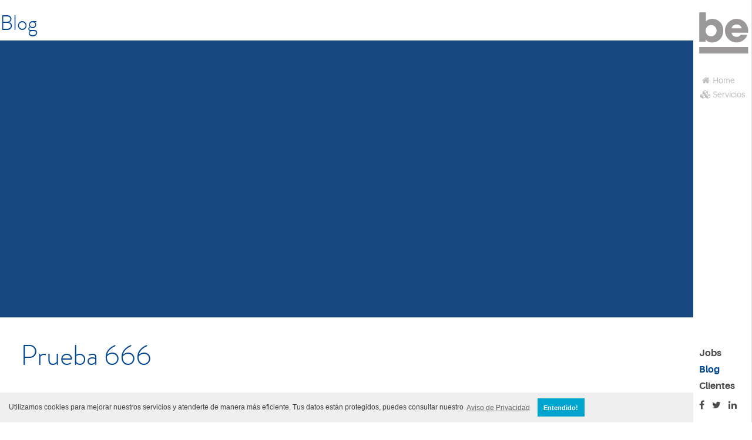

--- FILE ---
content_type: text/html; charset=utf-8
request_url: https://belieff.mx/blog
body_size: 9154
content:
<!DOCTYPE html>
<html lang="es" xmlns="http://www.w3.org/1999/xhtml"
      			xmlns:og="http://ogp.me/ns#"
      			xmlns:fb="https://www.facebook.com/2008/fbml">

  <head>

    <meta http-equiv="Content-Type" content="text/html; charset=utf-8" />
    <meta http-equiv="X-UA-Compatible" content="IE=edge">
    <meta name="viewport" content="width=device-width, initial-scale=1">


    <!-- Open Graph Data -->
        <meta property="og:title" content="" />
        <meta property="og:description " content="Blog de Belieff" />
        <meta property="og:type" content="article" />
        <meta property="og:image" content="" />
        <meta property="og:url" content="https://belieff.mx/blog" />
        <meta property="og:site_name" content="" />
    
    <title>Artículos de Blog | Belieff</title>
    <base href="https://belieff.mx/" >
    <script language="JavaScript" type="text/JavaScript">BaseUrl = 'https://belieff.mx/';</script>
    
    <link rel="shortcut icon" href="assets/img/brand/belieff-favicon.gif" type="image/gif">
    <link rel="icon" href="assets/img/brand/belieff-favicon.gif" type="image/gif">
    <link rel="shortcut icon" href="assets/img/brand/belieff-favicon.ico" type="image/x-icon">
    <link rel="icon" href="assets/img/brand/belieff-favicon.ico" type="image/x-icon">
	<meta name="google-site-verification" content="g9WKFrHOr7TGuCtJ4I08Y6DGOvV1rUCWAYHL805cbbM" />
    <meta name="facebook-domain-verification" content="86e45w4zixa79zuwocqoq4npgzenyo" />

<!-- Google Tag Manager -->    
<script>(function(w,d,s,l,i){w[l]=w[l]||[];w[l].push({'gtm.start':
new Date().getTime(),event:'gtm.js'});var f=d.getElementsByTagName(s)[0],
j=d.createElement(s),dl=l!='dataLayer'?'&l='+l:'';j.async=true;j.src=
'https://www.googletagmanager.com/gtm.js?id='+i+dl;f.parentNode.insertBefore(j,f);
})(window,document,'script','dataLayer','GTM-KJS6K8M');</script>
<!-- End Google Tag Manager -->
    
   
    
    <base href="https://belieff.mx/" >
<script language="JavaScript" type="text/JavaScript">BaseUrl = 'https://belieff.mx/';</script>
<meta name="description" content="Blog de Belieff" />

<link href="assets/vendor/bootstrap/css/bootstrap.min.css" rel="stylesheet"/>
<link href="assets/vendor/fontawesome/css/font-awesome.min.css" rel="stylesheet"/>
<link href="assets-spk/vendor/msgbox/jquery.msgbox.css" rel="stylesheet"/>
<link href="https://cdnjs.cloudflare.com/ajax/libs/animate.css/3.5.2/animate.min.css" rel="stylesheet"/>
<link href="assets-spk/vendor/jquery-confirm/dist/jquery-confirm.min.css" rel="stylesheet"/>
<link href="assets-spk/vendor/noty/lib/noty.css" rel="stylesheet"/>
<link href="assets-spk/vendor/noty/lib/themes/nest.css" rel="stylesheet"/>
<link href="assets/css/fonts.css" rel="stylesheet"/>
<link href="assets/css/main.css" rel="stylesheet"/>
<link href="assets/vendor/fullpage/jquery.fullpage.min.css" rel="stylesheet"/>
<link href="assets/vendor/jquery-steps/jquery.steps.css" rel="stylesheet"/>
<style>

#loading {
  display: none;
  position: fixed;
  top: 0; left: 0; right: 0; bottom: auto;
  height: 8px;
  background: url(assets/img/loading-bg.gif);
  z-index: 9999;
}

.cc-window {
  bottom: 0 !important;
  left: 100px !important;
  right: 0 !important;
  max-width: 100% !important;
  padding: 10px !important;
  font-size: 12px !important;
  z-index: 9999;
  flex-direction: row !important;
  align-items: center !important;
  justify-content: flex-start !important;
}
.cc-window > * {
  width: auto !important;
  display: block !important;
  margin: 0 5px !important;
  float: left !important;
}
.cc-window a.cc-btn {
  display: inline-block;
}

body.header-right .cc-window {
  left: 0 !important;
  right: 100px !important;
}

#LiveHelpInitiateChatBubble {
  -webkit-transform: translateY(-60px) !important;
  transform: translateY(-60px) !important
}

.LiveHelpButton.fixed {
  display: none;
  position: fixed;
  bottom: 3px;
  right: 20px;
  max-width: 90px;
  z-index: 2147483001;
}
.LiveHelpButton.fixed img {
  max-width: 100%;
}

</style>
<link href="assets/spk/css/belieff-blog-css.css" rel="stylesheet"/>



    
    <!--googleoff: all-->
    <!-- Cookie Consent -->
    <link rel="stylesheet" type="text/css" href="//cdnjs.cloudflare.com/ajax/libs/cookieconsent2/3.0.3/cookieconsent.min.css" />
    <script src="//cdnjs.cloudflare.com/ajax/libs/cookieconsent2/3.0.3/cookieconsent.min.js"></script>
    <script>
      window.addEventListener("load", function(){
        window.cookieconsent.initialise({
          "palette": {
            "popup": {
              "background": "#efefef",
              "text": "#404040"
            },
            "button": {
              "background": "#00a5cf",
              "text": "#ffffff"
            }
          },
          "position": "bottom-left",
          "content": {
            "message": "Utilizamos cookies para mejorar nuestros servicios y atenderte de manera más eficiente. Tus datos están protegidos, puedes consultar nuestro ",
            "dismiss": "Entendido!",
            "link": "Aviso de Privacidad",
            "href": "https://belieff.mx/aviso-de-privacidad"
          }
        })});
    </script>
    <!--googleon: all-->

  </head>

  <body class="preload header-right">
    
<!-- Google Tag Manager (noscript) -->
<noscript><iframe src="https://www.googletagmanager.com/ns.html?id=GTM-KJS6K8M"
height="0" width="0" style="display:none;visibility:hidden"></iframe></noscript>
<!-- End Google Tag Manager (noscript) -->
    
<!-- LOADBOOSTER STARTS-->
<script>
  window.pipedriveLeadboosterConfig = {
    base: 'leadbooster-chat.pipedrive.com',
    companyId: 5637002,
    playbookId: 1076};
</script>

<script src="https://leadbooster-chat.pipedrive.com/assets/loader.js" async></script>
<!-- LOADBOOSTER ENDS -->
    
    <div id="loading"></div>

    <header id="blf-header">
    <a href="/" class="top-logo">
    <svg version="1.1" id="belieff-menu-logo" xmlns="http://www.w3.org/2000/svg" xmlns:xlink="http://www.w3.org/1999/xlink" x="0px" y="0px" width="225px" height="72px" enable-background="new 0 0 225 72" xml:space="preserve">
      <g id="be"> <path fill="#9A9898" d="M0.225,51.162V0.889h11.277v15.559c2.672-2.854,6.319-4.28,10.937-4.28c4.664,0,8.741,1.541,12.229,4.62 c4.211,3.666,6.317,8.764,6.317,15.283c0,6.434-1.969,11.529-5.909,15.287c-3.58,3.396-7.95,5.096-13.111,5.096 c-2.539,0-4.825-0.545-6.863-1.629c-1.857-0.998-3.171-2.219-3.94-3.67h-0.137v4.008H0.225z M11.096,32.207 c0,2.718,0.813,4.984,2.445,6.795c1.764,1.949,4.007,2.922,6.726,2.922c2.76,0,5.048-0.996,6.86-2.99 c1.723-1.857,2.582-4.077,2.582-6.657c0-2.537-0.837-4.757-2.513-6.658c-1.812-1.948-4.053-2.924-6.726-2.924 c-2.853,0-5.129,0.966-6.827,2.89C11.943,27.51,11.096,29.718,11.096,32.207z"/> <path fill="#9A9898" d="M70.866,39.342h11.493c-1.723,3.893-4.144,7.02-7.271,9.373c-3.307,2.447-7.021,3.672-11.141,3.672 c-5.435,0-10.122-1.936-14.063-5.811c-3.939-3.873-5.91-8.594-5.91-14.165c0-5.388,1.89-10.112,5.671-14.164 c3.781-4.055,8.482-6.081,14.097-6.081c5.708,0,10.45,1.981,14.233,5.944c3.783,3.963,5.673,8.842,5.673,14.64 c0,0.814-0.089,1.812-0.271,2.988H55.25c0.315,2.176,1.295,3.907,2.944,5.2c1.642,1.291,3.59,1.934,5.847,1.934 C66.742,42.873,69.017,41.697,70.866,39.342z M55.25,28.131h17.121c-0.316-1.539-1.063-2.897-2.241-4.074 c-1.63-1.587-3.735-2.379-6.317-2.379c-2.582,0-4.688,0.792-6.319,2.379C56.316,25.233,55.568,26.592,55.25,28.131z"/> <path fill="#9A9898" d="M83.38,71.227H0.225V59.949H83.38V71.227z"/> </g>
      <g id="lieff"> <rect x="95.5" y="1" fill="#FFFFFF" width="11" height="50"/> <rect x="113.5" y="14" fill="#FFFFFF" width="11" height="37"/> <path fill="#FFFFFF" d="M215.5,27h-6V12.517c0-2.323,1.397-3.517,3.707-3.517h1.291l0.396-9h-2.027 C203.266,0,198.5,4.326,198.5,12.025V27h-4.941H187.5V12.517c0-2.323,1.03-3.517,3.341-3.517h1.289l0.397-9H190.5 c-9.604,0-14,4.326-14,12.025V27h-8.031c-0.849-3-2.521-6.351-5.016-8.966c-3.781-3.963-8.526-5.906-14.229-5.906 c-5.62,0-10.317,2.045-14.099,6.1c-3.783,4.052-5.673,8.786-5.673,14.174c0,5.57,1.972,10.296,5.911,14.169 c3.939,3.875,8.627,5.812,14.063,5.812c4.12,0,7.834-1.394,11.143-3.839c3.123-2.354,5.546-5.544,7.268-9.544h-11.491 c-1.848,3-4.125,3.703-6.825,3.703c-2.257,0-4.205-0.429-5.85-1.72c-1.644-1.291-2.625-2.983-2.94-4.983h28.127 c0,0,0.002,0,0.003,0h7.641v16h11V36h6.059h4.941v16h11V36h6V27z M140.729,28c0.316-1,1.064-2.832,2.242-4.008 c1.63-1.588,3.735-2.347,6.317-2.347c2.583,0,4.688,0.744,6.32,2.331c1.176,1.176,1.924,3.024,2.24,4.024H140.729z"/> <path fill="#FFFFFF" d="M219.468,40.908c-3.147,0-5.757,2.518-5.757,5.666c0,3.059,2.698,5.76,5.757,5.76 c3.148,0,5.757-2.611,5.757-5.76C225.225,43.338,222.706,40.908,219.468,40.908z"/> <path fill="#FFFFFF" d="M118.99,0c-3.148,0-5.756,2.519-5.756,5.667c0,3.058,2.697,5.755,5.756,5.755 c3.148,0,5.758-2.608,5.758-5.755C124.748,2.429,122.227,0,118.99,0z"/> </g>
    </svg>
  </a>
    
  <nav class="main-menu">
    <ul class="list-unstyled top-menu">
      <li><a class="go-back" href='/'><span><i class='fa fa-fw fa-home'></i></span>  Home</a></li>
      <li><a class="go-back" href='blog/'><span><i class='fa fa-fw fa-plus'></i></span>  Artículos</a></li>
      <li><a class="go-back" href='/#service-list'><span><i class='fa fa-fw fa-cubes'></i></span>  Servicios</a></li>
    </ul>
    <ul class="list-unstyled bottom-menu">
      <li><a href="jobs">Jobs</a></li>
      <li><a href="blog">Blog</a></li>
      <li><a href="mi-cuenta">Clientes</a></li>
      <li class="social-media-menu">
        <ul class="list-inline">
          <li><a target="_blank" href="https://www.facebook.com/belieffMX/"><i class="fa fa-facebook-f"></i></a></li>
          <li><a target="_blank" href="https://twitter.com/BelieffMX"><i class="fa fa-twitter"></i></a></li>
          <li><a target="_blank" href="https://www.linkedin.com/company/belieff"><i class="fa fa-linkedin"></i></a></li>
        </ul>
      </li>
    </ul>
  </nav>

  
    </header>

    <section id="blf-body">

      <h1 class="text-darkblue">Blog </h1>

<div class="page-section" data-iconcolor="darkblue" data-logo-show="0" data-lieffcolor="#FFF">
  <div class="blog-post-list">
    
    
<div class="blog-post ">
  <a href="blog/2020/04/23/48/"><div class="thumb" style="background-image: url(http://placehold.it/400x300&amp;text=X)"><img src="http://placehold.it/400x300&amp;text=X" title="Prueba 666" alt="Prueba 666"></div></a>
  <div class="post-info">
    <h2><a href="blog/2020/04/23/48/">Prueba 666</a></h2>
    <div class="row text-brandongrotesque body-text">
      <div class="col-lg-offset-1 col-lg-2 col-md-3 col-sm-3">
        <p class="date">23 de April, 2020</p>
        <strong>Tags:</strong>
        <ul class="list-unstyled tag-list">
                  </ul>
      </div>
      <div class="col-lg-8 col-md-9 col-sm-9">
        <p></p>
        <p><a class="blog-read-more" href="blog/2020/04/23/48/">Leer Más...</a></p>
      </div>
    </div>
  </div>
  <hr>
</div>


<div class="blog-post ">
  <a href="blog/2019/06/12/por-que-la-experiencia-de-los-candidatos-es-tan-importante-para-nosotros/"><div class="thumb" style="background-image: url(files/blog/2019/47/belieff-blog-header-20190613.jpg)"><img src="files/blog/2019/47/belieff-blog-header-20190613.jpg" title="¿Por qué la experiencia de los candidatos es tan importante para nosotros?" alt="¿Por qué la experiencia de los candidatos es tan importante para nosotros?"></div></a>
  <div class="post-info">
    <h2><a href="blog/2019/06/12/por-que-la-experiencia-de-los-candidatos-es-tan-importante-para-nosotros/"> ¿Por qué la experiencia de los candidatos es tan importante para nosotros?</a></h2>
    <div class="row text-brandongrotesque body-text">
      <div class="col-lg-offset-1 col-lg-2 col-md-3 col-sm-3">
        <p class="date">12 de June, 2019</p>
        <strong>Tags:</strong>
        <ul class="list-unstyled tag-list">
                  </ul>
      </div>
      <div class="col-lg-8 col-md-9 col-sm-9">
        <p>La organización con la mejor experiencia de reclutamiento se lleva a los mejores candidatos, pero son ellos los que deciden a qué vacantes aplicar y en donde quieren laborar.</p>
        <p><a class="blog-read-more" href="blog/2019/06/12/por-que-la-experiencia-de-los-candidatos-es-tan-importante-para-nosotros/">Leer Más...</a></p>
      </div>
    </div>
  </div>
  <hr>
</div>


<div class="blog-post ">
  <a href="blog/2017/10/21/sabias-que-tu-empresa-pierde-hasta-un-4-en-su-facturacion-total-a-causa-del-estres/"><div class="thumb" style="background-image: url(files/blog/40/46/belieff-blog-header-20171030.jpg)"><img src="files/blog/40/46/belieff-blog-header-20171030.jpg" title="¿Sabías que tu empresa pierde hasta un 4% en su facturación total a causa del estrés?" alt="¿Sabías que tu empresa pierde hasta un 4% en su facturación total a causa del estrés?"></div></a>
  <div class="post-info">
    <h2><a href="blog/2017/10/21/sabias-que-tu-empresa-pierde-hasta-un-4-en-su-facturacion-total-a-causa-del-estres/"> ¿Sabías que tu empresa pierde hasta un 4% en su facturación total a causa del estrés?</a></h2>
    <div class="row text-brandongrotesque body-text">
      <div class="col-lg-offset-1 col-lg-2 col-md-3 col-sm-3">
        <p class="date">21 de October, 2017</p>
        <strong>Tags:</strong>
        <ul class="list-unstyled tag-list">
                    	<li><a href="blog/tags/bienestar-laboral">bienestar laboral</a></li>
                    	<li><a href="blog/tags/wellness">wellness</a></li>
                    	<li><a href="blog/tags/estres">estres</a></li>
                  </ul>
      </div>
      <div class="col-lg-8 col-md-9 col-sm-9">
        <p>Uno de los aspectos más dañinos en cualquier grupo de trabajo, es el estrés. Esto no es nada nuevo para nadie ya que TODOS lo hemos sentido y por lo menos hemos escuchado a alguien que lo ha padecido, pero como todo en nuestras vidas, lo que se hace costumbre en nuestra rutina automáticamente lo registramos como normal y cuando algo es normal, no se indaga sobre ello.</p>
        <p><a class="blog-read-more" href="blog/2017/10/21/sabias-que-tu-empresa-pierde-hasta-un-4-en-su-facturacion-total-a-causa-del-estres/">Leer Más...</a></p>
      </div>
    </div>
  </div>
  <hr>
</div>


<div class="blog-post ">
  <a href="blog/2017/10/21/padeces-de-burnout/"><div class="thumb" style="background-image: url(files/blog/40/45/belieff-blog-header-20171019.jpg)"><img src="files/blog/40/45/belieff-blog-header-20171019.jpg" title="¿Padeces de burnout?" alt="¿Padeces de burnout?"></div></a>
  <div class="post-info">
    <h2><a href="blog/2017/10/21/padeces-de-burnout/"> ¿Padeces de burnout?</a></h2>
    <div class="row text-brandongrotesque body-text">
      <div class="col-lg-offset-1 col-lg-2 col-md-3 col-sm-3">
        <p class="date">21 de October, 2017</p>
        <strong>Tags:</strong>
        <ul class="list-unstyled tag-list">
                    	<li><a href="blog/tags/estres">estres</a></li>
                    	<li><a href="blog/tags/burnout">burnout</a></li>
                    	<li><a href="blog/tags/bienestar-laboral">bienestar laboral</a></li>
                  </ul>
      </div>
      <div class="col-lg-8 col-md-9 col-sm-9">
        <p>El trabajo duro es parte de nuestra rutina diaria. Nos sentimos sumamente orgullosos de trabajar 12 horas al día, pasar mucho tiempo en juntas, reuniones con clientes, apenas y tener tiempo para comer, resolver los cientos de pendientes que debes entregar en muy poco tiempo. Eres estelar dentro de la oficina, superas las expectativas, subes cada vez más rápido los escalones para llegar a la cima del éxito. Un sueño que es parte de muchos. Hasta que, de pronto, topas con pared.</p>
        <p><a class="blog-read-more" href="blog/2017/10/21/padeces-de-burnout/">Leer Más...</a></p>
      </div>
    </div>
  </div>
  <hr>
</div>


<div class="blog-post ">
  <a href="blog/2017/09/22/lego-serious-play-que-es-y-como-puede-ayudar-a-mi-negocio/"><div class="thumb" style="background-image: url(files/blog/40/44/belieff-blog-header-20170922.jpg)"><img src="files/blog/40/44/belieff-blog-header-20170922.jpg" title="Lego® Serious Play ¿Qué es y cómo puede ayudar a mi negocio?" alt="Lego® Serious Play ¿Qué es y cómo puede ayudar a mi negocio?"></div></a>
  <div class="post-info">
    <h2><a href="blog/2017/09/22/lego-serious-play-que-es-y-como-puede-ayudar-a-mi-negocio/"> Lego® Serious Play ¿Qué es y cómo puede ayudar a mi negocio?</a></h2>
    <div class="row text-brandongrotesque body-text">
      <div class="col-lg-offset-1 col-lg-2 col-md-3 col-sm-3">
        <p class="date">22 de September, 2017</p>
        <strong>Tags:</strong>
        <ul class="list-unstyled tag-list">
                    	<li><a href="blog/tags/lego">lego</a></li>
                    	<li><a href="blog/tags/desarollo-de-competencias">desarollo de competencias</a></li>
                  </ul>
      </div>
      <div class="col-lg-8 col-md-9 col-sm-9">
        <p>¿qué pasa cuando alguien quiere pero no sabe resolver problemas? O ¿qué pasa cuando no existe la capacidad de resolver los problemas de una mejor manera? Es muy común en estos tiempos que las personas conocen una sola manera de solucionar problemas y se topan con una gran frustración cuando no pueden aplicar esa única manera que conocen y es ahí, donde entra este método de Lego® Serious Play.</p>
        <p><a class="blog-read-more" href="blog/2017/09/22/lego-serious-play-que-es-y-como-puede-ayudar-a-mi-negocio/">Leer Más...</a></p>
      </div>
    </div>
  </div>
  <hr>
</div>


    
  </div>
</div>
      
      
      <footer class="page-section fp-auto-height" id="blf-footer">
  <div class="container-fluid">
    <div class="row top-contact">
      <div class="col-sm-10">
        <img class="pull-left" src="assets/img/footer-contact-icon.png" title="Belieff Contacto" alt="Belieff Contacto">
        <h3>¿Dudas, comentarios? Chat en vivo con uno de nuestros asesores <a href="#" class="LiveHelpButton default">aquí</a></h3>
        <p class="text-brandongrotesque lead">H: Lunes a Viernes, 9am &mdash; 6pm</p>
      </div>
    </div>
    
    <hr class="visible-sm-block visible-xs-block">
    
    <div class="row ">
      <div class="col-md-7 text-center">
        <h3>Certificados</h3>
        <ul class="list-inline footer-certificates">
          <li><a target="_blank" href="assets/media/Certificado-AMEDIRH.pdf"><img class="img-responsive" src="/assets/2019/images/cert_Amedirh.svg" title="Asociación Mexicana en Dirección de Recursos Humanos A.C." alt="Asociación Mexicana en Dirección de Recursos Humanos A.C."></a></li>     
          <li><a target="_blank" href="assets/media/Certificado-ISO.pdf"><img class="img-responsive" src="/assets/2019/images/cert_ISO9001.svg" title="ISO 9001 Quality management & UKAS Management System Sertified" alt="ISO 9001 Quality management & UKAS Management System Sertified"></a></li>	
          <!--<li><a target="_blank" href="javascript:void(0)"><img class="img-responsive" src="assets/img/certificados/lego-serious-play.jpg" title="Lego&reg; serious play certified facilitator" alt="Lego&reg; serious play certified facilitator"></a></li>-->
          <li><a target="_blank" href="javascript:void(0)"><img class="img-responsive" src="/assets/2019/images/cert_WWC.svg" title="Workplace Wellness Council Mexico" alt="Workplace Wellness Council Mexico"></a></li>
        </ul>
      </div>
      <div class="col-md-5 text-center">
        <h3>Servicios</h3>
        <ul class="list-inline footer-service-list">
          <li><a data-spk-ajax="1" rel="administracion" href="servicios/administracion-de-capital-humano" title="Administración de Capital Humano"></a></li>
          <li><a data-spk-ajax="0" rel="atraccion" href="servicios/atraccion-de-talento" title="Atracción de talento"></a></li>
          <li><a data-spk-ajax="1" rel="ingenieria" href="servicios/ingenieria-organizacional" title="Ingeniería Organizacional"></a></li>
          <li><a data-spk-ajax="1" rel="desarrollo" href="servicios/desarrollo-de-competencias" title="Desarrollo de Competencias"></a></li>
          <li><a data-spk-ajax="1" rel="planeacion" href="servicios/planeacion-financiera" title="Planeación Financiera"></a></li>
          <li><a data-spk-ajax="1" rel="wellness" href="servicios/wellness-laboral" title="Wellness laboral"></a></li>
        </ul>
      </div>
    </div>
    
    <hr class="visible-sm-block visible-xs-block">
    
    <div class="row footer-contact-data">
      <div class="col-md-7">
        <div class="row">
          <div class="col-sm-5 col-xs-12 contact-address">
            <p>Paseo Alexander Von Humboldt 43A,<br>
              Lomas Verdes, Naucalpan,<br>
              53120, México.</p>
          </div>
          <div class="col-sm-4 col-xs-6">
            <p><a href="tel:+525553446868">+52 (55) 5344 6868</a><br>
              <a href="tel:+525553446869">+52 (55) 5344 6869</a></p>
          </div>
          <div class="col-sm-3 col-xs-6">
            <p>
              <i class="fa fa-fw fa-envelope-o"></i>&nbsp; : <a target="_blank" href="mailto:info@belieff.mx">info@belieff.mx</a><br>
              <i class="fa fa-fw fa-facebook"></i>&nbsp; :   <a target="_blank" href="https://www.facebook.com/belieffMX/">BelieffMX</a><br>
              <i class="fa fa-fw fa-twitter"></i>&nbsp; :    <a target="_blank" href="https://twitter.com/BelieffMX">@Belieff</a><br>
              <i class="fa fa-fw fa-linkedin"></i>&nbsp; :   <a target="_blank" href="https://www.linkedin.com/company/belieff">Belieff</a>
            </p>
          </div>
        </div>
      
        <hr class="visible-sm-block visible-xs-block">
      
      </div>
      <div class="col-md-5">
        
        <!--Formulario de suscripción-->
        
        <form action="forms/" id="blf_subsription_form" name="blf_subsription_form">
          <input name="cmd" type="hidden" value="send">
          <input name="_CallerID" type="hidden" value="">
          <input name="_CallerModule" type="hidden" value="">
          <input name="_CallerLabel" type="hidden" value="Newsletter">
          <input name="RequestFormID" type="hidden" value="blf_subsription_form">
          <input id="FormID" name="FormID" type="hidden" value="belieff-subscription"> 
          <input class="form-control" data-rule-required="true" name="ContactFirstName" type="hidden" value="Belieff"> 
          <input class="form-control" data-rule-required="true" name="ContactLastName" type="hidden" value="Belieff">
          <p class="text-brandongrotesque lead">Únete a nuestro mailing list:</p>
          <div class="input-group">
            <input class="form-control" data-rule-required="true" id="ContactEmail" name="ContactEmail" placeholder="correo@ejemplo.com" type="email">
            <span class="input-group-btn">
              <input class="btn btn-blf btn-blf-group white outline" type="submit" value="Entrar">
            </span>
          </div>
        </form>

        <script>
        
          document.addEventListener("DOMContentLoaded", function(event) { 
            
            if ($('#blf_subsription_form').length == 1)
            {
              
              	BN.Form('blf_subsription_form');
            }
          });
        </script>        
                
      </div>
    </div>
    <div class="row post-footer">
      <div class="col-sm-12">
        <p class="pull-left">©2026 Servicios Emberi S. de R.L. de C.V.</p>
        <p class="pull-right">Visita nuestro <a data-spk-ajax="1" href="aviso-de-privacidad">Aviso de Privacidad</a>.</p>
      </div>
    </div>
  </div>
</footer>

    </section>


    
<script src="assets/vendor/jquery/jquery-3.3.1.min.js"></script>
<script src="assets/vendor/jquery/jquery-migrate-1.4.1.min.js"></script>
<script src="assets-spk/vendor/jquery-validation/jquery.validate.min.js"></script>
<script src="assets-spk/vendor/jquery-validation/additional-methods.min.js"></script>
<script src="assets-spk/vendor/jquery-validation/localization/messages_es.js"></script>
<script src="assets-spk/vendor/jquery-confirm/dist/jquery-confirm.min.js"></script>
<script src="assets-spk/vendor/noty/lib/noty.min.js"></script>
<script src="assets-spk/vendor/msgbox/jquery.msgbox.min.js"></script>
<script src="assets-spk/js/bn.lib.js"></script>
<script src="assets-spk/js/bn.js"></script>
<script src="assets/vendor/bootstrap/js/bootstrap.min.js"></script>
<script src="assets/js/main.js"></script>
<script src="assets/vendor/fullpage/jquery.fullpage.min.js"></script>
<script src="//maps.googleapis.com/maps/api/js?key=AIzaSyA_KpdUPP81pbiws2zIWNWKv_QseNceLmE"></script>
<script src="assets/vendor/jquery-steps/jquery.steps.min.js"></script>
<script src="https://npmcdn.com/masonry-layout@4.0/dist/masonry.pkgd.min.js"></script>
<script src="//cdnjs.cloudflare.com/ajax/libs/ScrollMagic/2.0.5/ScrollMagic.min.js"></script>
<script src="//cdnjs.cloudflare.com/ajax/libs/ScrollMagic/2.0.5/plugins/debug.addIndicators.min.js"></script>
<script src="assets/spk/js/quickfit.js"></script>

<!-- SPK Scripts Raw - START -->
<script>

// BEGIN chatstack.com Live Chat HTML Code


/*var LiveHelpSettings = { server: 'belieff.mx', embedded: true };

LiveHelpSettings.colors = {tab: {normal: '#40C0BE', hover: '#BFBEBE'}};
LiveHelpSettings.theme = 'light'; 
 

var Chatstack = { server: 'belieff.mx',embedded: true };
(function(d, undefined) {
  // JavaScript
  Chatstack.e = []; Chatstack.ready = function (c) { Chatstack.e.push(c); }
  var b = d.createElement('script'); b.type = 'text/javascript'; b.async = true;
  b.src = ('https:' == d.location.protocol ? 'https://' : 'http://') + Chatstack.server + '/livehelp/scripts/js.min.js';
  var s = d.getElementsByTagName('script')[0];
  s.parentNode.insertBefore(b, s);
})(document);*/


// END chatstack.com Live Chat HTML Code

</script>
<!-- SPK Scripts Raw - END -->

<!-- SPK Scripts JS - START -->
<script>$(document).ready(function(){
  //check for active menu item
  var targetUrl = window.location.pathname;
  while(targetUrl.charAt(0) === '/')
    targetUrl = targetUrl.substr(1);
  var targetArr = targetUrl.split('/');
  $("#blf-header .main-menu ul li a.active").removeClass("active");
  $("#blf-header .main-menu").find("a[href='" + targetArr[0] + "']").addClass("text-darkblue text-bold");
  
  $("#blf-header .top-menu a[href='blog/']").parent().remove();
});</script>
<!-- SPK Scripts JS - END -->

    <!-- START chatstack.com Live Chat HTML Code
    <a href="#" class="LiveHelpButton default fixed"><img src="https://belieff.mx/assets/2019/images/icon_hola_white.svg" id="LiveHelpStatusDefault" name="LiveHelpStatusDefault" border="0" alt="Live Help" class="LiveHelpStatus"/></a>
    END chatstack.com Live Chat HTML Code -->

  </body>

</html>

--- FILE ---
content_type: text/css
request_url: https://belieff.mx/assets-spk/vendor/msgbox/jquery.msgbox.css
body_size: 1112
content:
.jquery-msgbox
{
  background:url(images/background.png) repeat-x left bottom;
  padding-bottom:55px;
  font-style:normal;
}

.jquery-msgbox-wrapper
{
  padding:20px 20px 20px 100px;
}

.jquery-msgbox-buttons
{
  padding:15px;
  text-align:right;
  position:absolute;
  bottom:0;
  right:0;
}

.jquery-msgbox-buttons button,
.jquery-msgbox-buttons input
{
  margin-left:10px;
  min-width:85px;
  padding:0 14px 2px;
  height:24px;
  cursor:pointer;
}

.jquery-msgbox-inputs
{
  margin-top:4px;
}

.jquery-msgbox-inputs input
{
  display:block;
  padding:3px 2px;
  border:1px solid #dddddd;
  margin:3px 0 6px 0;
  width:95%;
}

.jquery-msgbox-label
{
  font-weight:bold;
  font-size:11px;
}

.jquery-msgbox-alert
{
  background: url(images/alert.png) no-repeat 20px 20px;
}

.jquery-msgbox-info
{
  background: url(images/info.png) no-repeat 20px 20px;
}

.jquery-msgbox-error
{
  background: url(images/error.png) no-repeat 20px 20px;
}

.jquery-msgbox-prompt
{
  background: url(images/question.png) no-repeat 20px 20px;
}

.jquery-msgbox-confirm
{
  background: url(images/confirm.png) no-repeat 20px 20px;
}

--- FILE ---
content_type: text/css
request_url: https://belieff.mx/assets/css/fonts.css
body_size: 2726
content:
/*==========================================================================
CUADRIO FONTS
==========================================================================*/

/*=== AILERON ===*/

@font-face {
    font-family: 'aileron';
    src: url('../fonts/aileron/aileron-bold.eot');
    src: url('../fonts/aileron/aileron-bold.eot?#iefix') format('embedded-opentype'),
    url('../fonts/aileron/aileron-bold.woff2') format('woff2'),
    url('../fonts/aileron/aileron-bold.woff') format('woff'),
    url('../fonts/aileron/aileron-bold.ttf') format('truetype');
    font-weight: 500;
    font-style: normal;
}

@font-face {
    font-family: 'aileron';
    src: url('../fonts/aileron/aileron-regular.eot');
    src: url('../fonts/aileron/aileron-regular.eot?#iefix') format('embedded-opentype'),
    url('../fonts/aileron/aileron-regular.woff2') format('woff2'),
    url('../fonts/aileron/aileron-regular.woff') format('woff'),
    url('../fonts/aileron/aileron-regular.ttf') format('truetype');
    font-weight: normal;
    font-style: normal;
}

/*=== BRONDON GROTESQUE ===*/

@font-face {
    font-family: 'brandongrotesque';
    src: url('../fonts/brandon-grotesque/brandongrotesque-light.eot');
    src: url('../fonts/brandon-grotesque/brandongrotesque-light.eot?#iefix') format('embedded-opentype'),
    url('../fonts/brandon-grotesque/brandongrotesque-light.woff2') format('woff2'),
    url('../fonts/brandon-grotesque/brandongrotesque-light.woff') format('woff'),
    url('../fonts/brandon-grotesque/brandongrotesque-light.ttf') format('truetype');
    font-weight: 100;
    font-style: normal;
}

@font-face {
    font-family: 'brandongrotesque';
    src: url('../fonts/brandon-grotesque/brandongrotesque-regular.eot');
    src: url('../fonts/brandon-grotesque/brandongrotesque-regular.eot?#iefix') format('embedded-opentype'),
    url('../fonts/brandon-grotesque/brandongrotesque-regular.woff2') format('woff2'),
    url('../fonts/brandon-grotesque/brandongrotesque-regular.woff') format('woff'),
    url('../fonts/brandon-grotesque/brandongrotesque-regular.ttf') format('truetype');
    font-weight: normal;
    font-style: normal;
}

@font-face {
    font-family: 'brandongrotesque';
    src: url('../fonts/brandon-grotesque/brandongrotesque-bold.eot');
    src: url('../fonts/brandon-grotesque/brandongrotesque-bold.eot?#iefix') format('embedded-opentype'),
    url('../fonts/brandon-grotesque/brandongrotesque-bold.woff2') format('woff2'),
    url('../fonts/brandon-grotesque/brandongrotesque-bold.woff') format('woff'),
    url('../fonts/brandon-grotesque/brandongrotesque-bold.ttf') format('truetype');
    font-weight: bold;
    font-style: normal;

}

--- FILE ---
content_type: text/css
request_url: https://belieff.mx/assets/css/main.css
body_size: 68681
content:
/*=====================================================================================
FRAMEWORK RESETS
=====================================================================================*/
* {
	-webkit-border-radius: 0;
	-moz-border-radius: 0;
	border-radius: 0;
}

html, body {
	font-family: aileron, "helvetica-neue", arial, sans-serif;
	-webkit-font-smoothing: subpixel-antialiased;
	line-height: 1.8;
	color: #666666;
	height: 100%;
	transition: opacity 0.5s linear;
}
h1, h2, h3, h4, h5, h6,
.h1, .h2, .h3, .h4, .h5, .h6{
	font-family: brandongrotesque, "helvetica-neue", arial, sans-serif;
	font-weight: 100;
	-webkit-font-smoothing: subpixel-antialiased;
}
ul {
	margin: 5px 0;
}
.preload {
	opacity: 0;
	pointer-events: none;
	transition: opacity 0.5s linear;
}
/*.preload * {
    -webkit-transition: none !important;
    -moz-transition: none !important;
    -ms-transition: none !important;
    -o-transition: none !important;
    }*/
    iframe
    [name='google_conversion_frame'] {
    	height: 0 !important;
    	width: 0 !important;
    	line-height: 0 !important;
    	font-size: 0 !important;
    	margin-top: -13px;
    	float: left;
    }

    .owl-carousel img {
    	width: auto !important;
    	max-width: 100% !important;
    	margin: auto !important;
    }

    .popover.blf-tour {
    	box-shadow: none;
    	text-align: center;
    	line-height: 1.3;
    	color: #666;
    }
    .tour-backdrop {
    	opacity: 0.25 !important;
    }
    .popover.blf-tour .popover-title {
    	background: transparent;
    	margin: 0px 10px;
    }
    .popover.blf-tour .popover-title {
    	font-size: 21px;
    	line-height: 1;
    }
    .popover.blf-tour .popover-content {
    	padding: 10px;
    	font-size: 14px;
    }
    .popover.blf-tour .popover-navigation .btn {
    	margin: 0 10px;
    	padding: 3px 15px;
    	font-size: 14px;

    }
    .popover.blf-tour .popover-navigation .btn:focus {
    	outline: none;
    }
    .popover.blf-tour .btn-close{
    	position: absolute;
    	right: 5px; top: 5px;
    	width: 20px; height: 20px;
    	padding: 0px;
    	background: transparent;
    	border-radius: 50%;
    	text-align: center;
    	font-size: 12px;
    }
    .popover.blf-tour .btn-close:hover,
    .popover.blf-tour .btn-close:focus {
    	text-shadow: none;
    	outline: none;
    }
    .popover.blf-tour .introjs-tooltipbuttons {
    	text-align: center;
    }
    .introjs-helperLayer.blf-pointer {
    	box-shadow: none;
    }
    .introjs-fixParent {
    	z-index: auto !important;
    	opacity: 1.0 !important;
    	position: absolute;
    }

    /*--- Typography ---*/

    .text-aileron {
    	font-family: aileron, "helvetica-neue", arial, sans-serif;
    }
    .text-brandongrotesque {
    	font-family: brandongrotesque, "helvetica-neue", arial, sans-serif;
    }
    .text-red,
    .text-red:hover,
    .text-red:focus{color: #DC2F3D !important;}

    .text-orange,
    .text-orange:hover,
    .text-orange:focus{color: #F26A29 !important;}

    .text-yellow,
    .text-yellow:hover,
    .text-yellow:focus{color: #FCB116 !important;}

    .text-purple,
    .text-purple:hover,
    .text-purple:focus{color: #5F53A3 !important;}

    .text-green,
    .text-green:hover,
    .text-green:focus{color: #40C0BE !important;}

    .text-lightblue,
    .text-lightblue:hover,
    .text-lightblue:focus{color: #00A5CF !important;}

    .text-darkblue,
    .text-darkblue:hover,
    .text-darkblue:focus{color: #004694 !important;}

    .text-gray,
    .text-gray:hover,
    .text-gray:focus{color: #BFBEBE !important;}

    .text-white,
    .text-white:hover,
    .text-white:focus{color: #FFFFFF !important;}

    .text-light {font-weight: 100}
    .text-bold {font-weight: bold;}
    .text-italic {font-style: italic;}



    /*--- Buttons ---*/

    .btn-blf {
    	padding: 16px 40px;
    	font-size: 21px;
    	border-radius: 12px !important;
    	color: #FFF;
    	white-space: normal;
    	line-break: auto;
    }
    .btn-blf.btn-sm {
    	padding: 10px 25px;
    	font-size: 18px;
    	border-radius: 10px
    }
    .btn-blf.btn-xs {
    	padding: 8px 18px;
    	font-size: 16px;
    	border-radius: 8px
    }
    .btn-blf.btn-blf-group {
    	padding: 6px 20px;
    	font-size: 16px;
    	border-top-left-radius: 0 !important; 
    	border-bottom-left-radius: 0 !important;
    	max-height: 34px; 
    }
    .btn-blf:not(.outline):hover,
    .btn-blf:not(.outline):focus {
    	box-shadow: inset 0 60px 0 0 rgba(0,0,0,0.25);
    	color: #FFF;
    }
    .btn-blf.red       {background: #DC2F3D;}
    .btn-blf.orange    {background: #F26A29;}
    .btn-blf.yellow    {background: #FCB116;}
    .btn-blf.purple    {background: #5F53A3;}
    .btn-blf.green     {background: #40C0BE;}
    .btn-blf.lightblue {background: #00A5CF;}
    .btn-blf.darkblue  {background: #004694;}
    .btn-blf.gray      {background: #BFBEBE;}
    .btn-blf.white     {background: #FFFFFF; color: #BFBEBE;}

    .btn-blf.outline {
    	background: transparent;
    	border: 1px solid #666666;
    	color: #666666
    }
    .btn-blf.outline:hover,
    .btn-blf.outline:focus {
    	background: #666666;
    	color: #FFF !important;
    }
    .btn-blf.outline.red             {border-color: #DC2F3D; color: #DC2F3D;}
    .btn-blf.outline.red:hover,
    .btn-blf.outline.red:focus       {background: #DC2F3D}
    .btn-blf.outline.orange          {border-color: #F26A29; color: #F26A29;}
    .btn-blf.outline.orange:hover,
    .btn-blf.outline.orange:focus    {background: #F26A29}
    .btn-blf.outline.yellow          {border-color: #FCB116; color: #FCB116;}
    .btn-blf.outline.yellow:hover,
    .btn-blf.outline.yellow:focus    {background: #FCB116}
    .btn-blf.outline.purple          {border-color: #5F53A3; color: #5F53A3;}
    .btn-blf.outline.purple:hover,
    .btn-blf.outline.purple:focus    {background: #5F53A3}
    .btn-blf.outline.green           {border-color: #40C0BE; color: #40C0BE;}
    .btn-blf.outline.green:hover,
    .btn-blf.outline.green:focus     {background: #40C0BE}
    .btn-blf.outline.lightblue       {border-color: #00A5CF; color: #00A5CF;}
    .btn-blf.outline.lightblue:hover,
    .btn-blf.outline.lightblue:focus {background: #00A5CF}
    .btn-blf.outline.darkblue        {border-color: #004694; color: #004694;}
    .btn-blf.outline.darkblue:hover,
    .btn-blf.outline.darkblue:focus  {background: #004694}
    .btn-blf.outline.gray            {border-color: #BFBEBE; color: #BFBEBE;}
    .btn-blf.outline.gray:hover,
    .btn-blf.outline.gray:focus      {background: #BFBEBE}
    .btn-blf.outline.white           {border-color: #FFFFFF; color: #FFFFFF;}
    .btn-blf.outline.white:hover,
    .btn-blf.outline.white:focus     {background: #FFFFFF; color: #BFBEBE !important;}



    /*--- Backgrounds ---*/
    .bg-red       {background-color: #DC2F3D;}
    .bg-orange    {background-color: #F26A29;}
    .bg-yellow    {background-color: #FCB116;}
    .bg-purple    {background-color: #5F53A3;}
    .bg-green     {background-color: #40C0BE;}
    .bg-lightblue {background-color: #00A5CF;}
    .bg-darkblue  {background-color: #004694;}
    .bg-gray      {background-color: #BFBEBE;}
    .bg-white     {background-color: #FFFFFF;}

    .bg-red .arrow:after       {border-right-color: #DC2F3D !important;}
    .bg-orange .arrow:after    {border-right-color: #F26A29 !important;}
    .bg-yellow .arrow:after    {border-right-color: #FCB116 !important;}
    .bg-purple .arrow:after    {border-right-color: #5F53A3 !important;}
    .bg-green .arrow:after     {border-right-color: #40C0BE !important;}
    .bg-lightblue .arrow:after {border-right-color: #00A5CF !important;}
    .bg-darkblue .arrow:after  {border-right-color: #004694 !important;}
    .bg-gray .arrow:after      {border-right-color: #BFBEBE !important;}
    .bg-white .arrow:after     {border-right-color: #FFFFFF !important;}


    /*--- Bootstrap Components ---*/
    .modal-content {
    	border-radius: 8px!important;
    	box-shadow: none;
    }

    .blf-tooltip {
    	position: fixed;
    	-webkit-transition: opacity 0.3s cubic-bezier(0.645, 0.045, 0.355, 1) !important;
    	transition: opacity 0.3s cubic-bezier(0.645, 0.045, 0.355, 1) !important
    }
    #blf-header .main-menu .serveices-menu li a + .blf-tooltip .tooltip-inner {
    	padding: 8px;
    	font-size: 18px;
    	font-family: brandongrotesque, "helvetica-neue", arial, sans-serif;
    }

    #blf-header .main-menu .serveices-menu li a[rel="administracion"] + .blf-tooltip .tooltip-inner {background-color: #00A5CF}
    #blf-header .main-menu .serveices-menu li a[rel="administracion"] + .blf-tooltip .tooltip-arrow {border-left-color: #00A5CF}
    #blf-header .main-menu .serveices-menu li a[rel="atraccion"]      + .blf-tooltip .tooltip-inner {background-color: #FCB116}
    #blf-header .main-menu .serveices-menu li a[rel="atraccion"]      + .blf-tooltip .tooltip-arrow {border-left-color: #FCB116}
    #blf-header .main-menu .serveices-menu li a[rel="ingenieria"]     + .blf-tooltip .tooltip-inner {background-color: #004694}
    #blf-header .main-menu .serveices-menu li a[rel="ingenieria"]     + .blf-tooltip .tooltip-arrow {border-left-color: #004694}
    #blf-header .main-menu .serveices-menu li a[rel="desarrollo"]     + .blf-tooltip .tooltip-inner {background-color: #F26A29}
    #blf-header .main-menu .serveices-menu li a[rel="desarrollo"]     + .blf-tooltip .tooltip-arrow {border-left-color: #F26A29}
    #blf-header .main-menu .serveices-menu li a[rel="planeacion"]     + .blf-tooltip .tooltip-inner {background-color: #5F53A3}
    #blf-header .main-menu .serveices-menu li a[rel="planeacion"]     + .blf-tooltip .tooltip-arrow {border-left-color: #5F53A3}
    #blf-header .main-menu .serveices-menu li a[rel="wellness"]       + .blf-tooltip .tooltip-inner {background-color: #40C0BE}
    #blf-header .main-menu .serveices-menu li a[rel="wellness"]       + .blf-tooltip .tooltip-arrow {border-left-color: #40C0BE}
    {

    }

    @media screen and (max-width: 768px) {
    	/*--- Buttons ---*/

    	.btn-blf { padding: 12px 20px; font-size: 16px; border-radius: 8px;
    	}
    }

    /*--- custom form layouts ---*/
    .blf-modal-form .form-group {margin-bottom: 0;}
    .blf-modal-form .form-control,
    .blf-modal-form .form-control-static {
    	border: none;
    	border-bottom: 1px solid #999;
    	border-radius: 0;
    	box-shadow: none;
    	background: rgba(0,0,0,0.02);
    }
    .blf-modal-form .form-control:focus,
    .blf-modal-form .form-control-static:focus {
    	background: rgba(0,0,0,0.05);
    }
    .blf-modal-form .form-control-static {
    	padding-left: 12px;
    	color: #999;
    }
    .blf-modal-form .form-group {
    	position: relative;
    }
    .blf-modal-form label {
    	display: block; 
    	margin-bottom: 9px;
    	font-weight: normal;
    	color: #999;
    	font-size: 12px;
    	line-height: 1.3;
    }
    .blf-modal-form input.help-block,
    .blf-modal-form select.help-block,
    .blf-modal-form textarea.help-block {
    	margin: 0;
    	border-bottom: 1px solid red !important;
    }
    .blf-modal-form span.help-block {
    	position: absolute;
    	top: calc(100% - 16px); right: 0; left: 50%;
    	margin: 0 0;
    	font-size: 10px;
    	font-style: italic;
    	color: red;
    	text-align: right;
    	line-height: 1.3;
    	opacity: 0.6; 
    	-webkit-user-select: none;
    	-moz-user-select: none;
    	-ms-user-select: none;
    	user-select: none
    }

    .blf-modal-form .checkbox.custom-checkbox input + label {
    	padding: 5px 5px 5px 30px !important;	
    }
    .blf-modal-form .checkbox.custom-checkbox input + label:before {
    	left: 5px;
    }
    .blf-modal-form .checkbox.custom-checkbox input:checked + label:after {
    	left: 6px;
    }
    .blf-modal-form.red [class*='form-control']       {border-color: #DC2F3D;}
    .blf-modal-form.red label               {color: #DC2F3D;}

    .blf-modal-form.orange [class*='form-control']    {border-color: #F26A29;}
    .blf-modal-form.orange label            {color: #F26A29;}

    .blf-modal-form.yellow [class*='form-control']    {border-color: #FCB116;}
    .blf-modal-form.yellow label            {color: #FCB116;}

    .blf-modal-form.purple [class*='form-control']    {border-color: #5F53A3;}
    .blf-modal-form.purple label            {color: #5F53A3;}

    .blf-modal-form.green [class*='form-control']     {border-color: #40C0BE;}
    .blf-modal-form.green label             {color: #40C0BE;}

    .blf-modal-form.lightblue [class*='form-control'] {border-color: #00A5CF;}
    .blf-modal-form.lightblue label         {color: #00A5CF;}

    .blf-modal-form.darkblue [class*='form-control']  {border-color: #004694;}
    .blf-modal-form.darkblue label          {color: #004694;}

    .blf-modal-form.gray [class*='form-control']      {border-color: #BFBEBE;}
    .blf-modal-form.gray label              {color: #BFBEBE;}

/*=====================================================================================
LAYOUT
=====================================================================================*/

/* HEADER ANIMATIONS */
@-webkit-keyframes HeaderRight {
	0% {left: 0;}
	100% {left: calc(100% - 100px)}
}
@keyframes HeaderRight {
	0% {left: 0;}
	100% {left: calc(100% - 100px)}
}

@-webkit-keyframes HeaderLeft {
	0% {left: calc(100% - 100px)}
	100% {left: 0}
}

@keyframes HeaderLeft {
	0% {left: calc(100% - 100px)}
	100% {left: 0}
}

@media screen and (max-width: 767px) {
	@-webkit-keyframes HeaderRight {
		0% {left: 0;}
		100% {left: calc(100% - 70px)}
	}
	@keyframes HeaderRight {
		0% {left: 0;}
		100% {left: calc(100% - 70px)}
	}

	@-webkit-keyframes HeaderLeft {
		0% {left: calc(100% - 70px)}
		100% {left: 0}
	}

	@keyframes HeaderLeft {
		0% {left: calc(100% - 70px)}
		100% {left: 0}
	}
}

@media screen and (max-width: 480px) {
	@-webkit-keyframes HeaderRight {
		0% {left: 0;}
		100% {left: calc(100% - 50px)}
	}
	@keyframes HeaderRight {
		0% {left: 0;}
		100% {left: calc(100% - 50px)}
	}

	@-webkit-keyframes HeaderLeft {
		0% {left: calc(100% - 50px)}
		100% {left: 0}
	}

	@keyframes HeaderLeft {
		0% {left: calc(100% - 50px)}
		100% {left: 0}
	}

}

#blf-header {
	position: fixed;
	top: 0; left: 0; bottom: 0; right: auto;
	width: 100px;
	background: #FFF;
	border-right: 1px solid #DDD;
	z-index: 999;
	-webkit-animation-duration: 1.4s;
	animation-duration: 1.4s;
	-webkit-transition-timing-function: cubic-bezier(0.455, 0.03, 0.515, 0.955) !important;
	transition-timing-function: cubic-bezier(0.455, 0.03, 0.515, 0.955) !important;
	-webkit-animation-fill-mode: both;
	animation-fill-mode: both;
}
#blf-header.header-left {
	-webkit-animation-name: HeaderLeft;
	animation-name: HeaderLeft;
}
#blf-header.header-right {
	-webkit-animation-name: HeaderRight;
	animation-name: HeaderRight;
}

body.header-right #blf-header {
	top: 0; left: calc(100% - 100px); bottom: 0; right: auto;
}
#blf-header {
}
#blf-header * {
	-webkit-transition: all 0.35s cubic-bezier(0.645, 0.045, 0.355, 1);
	transition: all 0.35s cubic-bezier(0.645, 0.045, 0.355, 1)
}
#blf-header .menu-toggle {
	display: block;
	margin-top: -60px;
	font-size: 24px;
	text-align: left;
	background: transparent;
	border: none;
	line-height: 1;
	color: #BFBEBE;
}
#blf-header .menu-toggle[data-color="red"] {color: #DC2F3D;}
#blf-header .menu-toggle[data-color="orange"] {color: #F26A29;}
#blf-header .menu-toggle[data-color="yellow"] {color: #FCB116;}
#blf-header .menu-toggle[data-color="purple"] {color: #5F53A3;}
#blf-header .menu-toggle[data-color="green"] {color: #40C0BE;}
#blf-header .menu-toggle[data-color="lightblue"] {color: #00A5CF;}
#blf-header .menu-toggle[data-color="darkblue"] {color: #004694;}
#blf-header .menu-toggle[data-color="gray"] {color: #BFBEBE;}
#blf-header .menu-toggle[data-color="white"] {color: #FFFFFF;}
#blf-header .top-logo {
	display: block;
	padding: 20px 5px 10px 10px;
}
#belieff-menu-logo {overflow: hidden;}
#belieff-menu-logo * {
	-webkit-transition: all 0.35s cubic-bezier(0.645, 0.045, 0.355, 1);
	transition: all 0.35s cubic-bezier(0.645, 0.045, 0.355, 1)
}

#belieff-menu-logo #be.red       path {fill: #DC2F3D;}
#belieff-menu-logo #be.orange    path {fill: #F26A29;}
#belieff-menu-logo #be.yellow    path {fill: #FCB116;}
#belieff-menu-logo #be.purple    path {fill: #5F53A3;}
#belieff-menu-logo #be.green     path {fill: #40C0BE;}
#belieff-menu-logo #be.lightblue path {fill: #00A5CF;}
#belieff-menu-logo #be.darkblue  path {fill: #004694;}
#belieff-menu-logo #be.gray      path {fill: #BFBEBE;}
#belieff-menu-logo #be.white     path {fill: #FFFFFF;}


#blf-header .main-menu {
	position: relative;
	height: calc(100% - 120px);
	padding: 10px 5px 20px 10px;
	overflow: hidden;
}
#blf-header .main-menu > ul {

}
#blf-header .main-menu > ul.hidden {
	opacity: 0;
	-webkit-transform: translateX(-100px);
	-ms-transform: translateX(-100px);
	transform: translateX(-100px)
}
#blf-header .main-menu .top-menu li {padding: 4px 0;}
#blf-header .main-menu .top-menu li a {display: block; padding: 1px 2px; line-height: 1;}

#blf-header .main-menu .top-menu li a:hover,
#blf-header .main-menu .top-menu li a:focus {text-decoration: none;}
#blf-header .main-menu .top-menu li a.active           {background: #999; color: #FFF;}
#blf-header .main-menu .top-menu li a.active.red       {background: #DC2F3D;}
#blf-header .main-menu .top-menu li a.active.orange    {background: #F26A29;}
#blf-header .main-menu .top-menu li a.active.yellow    {background: #FCB116;}
#blf-header .main-menu .top-menu li a.active.purple    {background: #5F53A3;}
#blf-header .main-menu .top-menu li a.active.green     {background: #40C0BE;}
#blf-header .main-menu .top-menu li a.active.lightblue {background: #00A5CF;}
#blf-header .main-menu .top-menu li a.active.darkblue  {background: #004694;}
#blf-header .main-menu .top-menu li a.active.gray      {background: #BFBEBE;}
#blf-header .main-menu .top-menu li a.active.white     {background: #FFFFFF;}

#blf-header .main-menu .bottom-menu {
	position: absolute;
	left: 10px; right: 5px; bottom: 0;
}
#blf-header .main-menu > ul li a {
	color: #BFBEBE;
}
#blf-header .main-menu .bottom-menu li a  {
	font-weight: bold;
	font-size: 16px;
	color: #4d4d4d;
}
#blf-header .main-menu > ul li a:hover {

	text-decoration: none;
}

#blf-header.menu-hidden .menu-toggle{
	margin-top: 0;
}
#blf-header.menu-hidden .main-menu > ul {
	-webkit-transform: translateX(-120px);
	-ms-transform: translateX(-120px);
	transform: translateX(-120px)
}
#blf-header.menu-hidden.toggled .main-menu > ul {
	-webkit-transform: translateX(0);
	-ms-transform: translateX(0);
	transform: translateX(0)
}

#blf-header .main-menu .go-back {
	display: block;
	min-width: 89px;
}

/*=== Services menu ===*/
#blf-header .main-menu .serveices-menu li a {
	display: block;
	width: 60px; height: 60px;
	background: url(../img/home/services-spritesheet.png);
}
#blf-header .main-menu .serveices-menu li a[rel="administracion"] {background-position: 50% 0}
#blf-header .main-menu .serveices-menu li a[rel="atraccion"] {background-position: 50% 20%}
#blf-header .main-menu .serveices-menu li a[rel="ingenieria"] {background-position: 50% 40%}
#blf-header .main-menu .serveices-menu li a[rel="desarrollo"] {background-position: 50% 80%}
#blf-header .main-menu .serveices-menu li a[rel="planeacion"] {background-position: 50% 60%}
#blf-header .main-menu .serveices-menu li a[rel="wellness"] {background-position: 50% 100%}

#blf-header .main-menu .serveices-menu li a[rel="administracion"]:hover,
#blf-header .main-menu .serveices-menu li a[rel="administracion"]:focus,
#blf-header .main-menu .serveices-menu li a.active[rel="administracion"] {background-position: 100% 0}
#blf-header .main-menu .serveices-menu li a[rel="atraccion"]:hover,
#blf-header .main-menu .serveices-menu li a[rel="atraccion"]:focus,
#blf-header .main-menu .serveices-menu li a.active[rel="atraccion"] {background-position: 100% 20%}
#blf-header .main-menu .serveices-menu li a[rel="ingenieria"]:hover,
#blf-header .main-menu .serveices-menu li a[rel="ingenieria"]:focus,
#blf-header .main-menu .serveices-menu li a.active[rel="ingenieria"] {background-position: 100% 40%}
#blf-header .main-menu .serveices-menu li a[rel="desarrollo"]:hover,
#blf-header .main-menu .serveices-menu li a[rel="desarrollo"]:focus,
#blf-header .main-menu .serveices-menu li a.active[rel="desarrollo"] {background-position: 100% 80%}
#blf-header .main-menu .serveices-menu li a[rel="planeacion"]:hover,
#blf-header .main-menu .serveices-menu li a[rel="planeacion"]:focus,
#blf-header .main-menu .serveices-menu li a.active[rel="planeacion"] {background-position: 100% 60%}
#blf-header .main-menu .serveices-menu li a[rel="wellness"]:hover,
#blf-header .main-menu .serveices-menu li a[rel="wellness"]:focus,
#blf-header .main-menu .serveices-menu li a.active[rel="wellness"] {background-position: 100% 100%}


#blf-body {
	margin: 0 0 0 100px;
	overflow: hidden;
}

/* BODY ANIMATIONS */
@-webkit-keyframes slideInRight {
	0% {-webkit-transform: translate3d(100%, 0, 0); transform: translate3d(100%, 0, 0);}
	100% {-webkit-transform: none; transform: none;}
}

@keyframes slideInRight {
	0% {-webkit-transform: translate3d(100%, 0, 0); transform: translate3d(100%, 0, 0);}
	100% {-webkit-transform: none; transform: none;}
}

@-webkit-keyframes slideInLeft {
	0% {-webkit-transform: translate3d(-100%, 0, 0); transform: translate3d(-100%, 0, 0);}
	100% {-webkit-transform: none; transform: none;}
}

@keyframes slideInLeft {
	0% {-webkit-transform: translate3d(-100%, 0, 0); transform: translate3d(-100%, 0, 0);}
	100% {-webkit-transform: none; transform: none;}
}



#blf-body {
	-webkit-animation-duration: 1.4s;
	animation-duration: 1.4s;
	-webkit-transition-timing-function: cubic-bezier(0.455, 0.03, 0.515, 0.955) !important;
	transition-timing-function: cubic-bezier(0.455, 0.03, 0.515, 0.955) !important;
	-webkit-animation-fill-mode: both;
	animation-fill-mode: both;
}
#blf-body.slide-left {
	-webkit-animation-name: slideInLeft;
	animation-name: slideInLeft;
}
#blf-body.slide-right {
	-webkit-animation-name: slideInRight;
	animation-name: slideInRight;
}

body.header-right #blf-body {
	margin: 0 100px 0 0;
}


#blf-footer {
	padding: 0 20px;
	background: #818386;
	color: #FFF;
}
#blf-footer a {
	color: #FFF;
	text-decoration: underline;
}

#blf-footer .top-contact {
	padding: 25px 0 45px;
}
#blf-footer .top-contact img {
	margin: 10px 15px 10px 0;
}
.footer-certificates img {
	display: block;
	max-height: 100px !important;
	max-width: 200px !important;
}
#blf-footer .post-footer {
	margin: 25px auto 0;
	padding: 20px 10px;
	border-top: 1px solid #FFF;
}
#blf-footer .post-footer p {
	margin-bottom: 0;
}

#blf-footer .footer-service-list {margin: 25px 0;}
#blf-footer .footer-service-list li:not(:last-child) {border-right: 1px dotted rgba(255,255,255,0.4);}
#blf-footer .footer-service-list li a {
	display: block;
	width: 60px; height: 60px;
	margin: -15px 0;
	background: url(../img/home/services-spritesheet.png);
}
#blf-footer .footer-service-list li a[rel="administracion"] {background-position: 0% 0}
#blf-footer .footer-service-list li a[rel="atraccion"]      {background-position: 0% 20%}
#blf-footer .footer-service-list li a[rel="ingenieria"]     {background-position: 0% 40%}
#blf-footer .footer-service-list li a[rel="desarrollo"]     {background-position: 0% 80%}
#blf-footer .footer-service-list li a[rel="planeacion"]     {background-position: 0% 60%}
#blf-footer .footer-service-list li a[rel="wellness"]       {background-position: 0% 100%}


@media screen and (max-width: 768px) {
	body.header-right #blf-header {
		top: 0; left: calc(100% - 70px); bottom: 0; right: auto;
	}
	#blf-header {
		width: 70px;
		-webkit-transition: width 0.35s cubic-bezier(0.645, 0.045, 0.355, 1);
		transition: width 0.35s cubic-bezier(0.645, 0.045, 0.355, 1);
	}
	#blf-header .top-logo {
		height: 55px;
		padding: 10px 5px 10px 10px;
	}

	#belieff-menu-logo {
		-webkit-transform: scale(0.65);
		-ms-transform: scale(0.65);
		transform: scale(0.65);
		-webkit-transform-origin: top left;
		-ms-transform-origin: top left;
		transform-origin: top left;
	}

	#blf-header .main-menu .go-back {
		margin: 70px 0 0 35px;
		-webkit-transform: rotate(-90deg);
		-ms-transform: rotate(-90deg);
		transform: rotate(-90deg);
		-webkit-transform-origin: bottom left;
		-ms-transform-origin: bottom left;
		transform-origin: bottom left;
	}

	#blf-header .main-menu {
		height: calc(100% - 70px);
	}
	#blf-header .menu-toggle {
		margin-top: -50px;
	}
	#blf-header.toggled {
		width: 150px;
	}
	#blf-header.toggled #lieff * {
		fill: #BFBEBE;
	}

	#blf-body {margin: 0 0 0 70px;}
	body.header-right #blf-body {margin: 0 70px 0 0;}

	#blf-footer {padding: 0px;}

	#blf-footer .top-contact {padding: 10px 0;}
	#blf-footer .top-contact h2,
	#blf-footer .top-contact p {
		margin: 5px 0;
	}
	#blf-footer .footer-service-list li {
		padding-right: 0px;
		padding-left: 0px;
	}
	#blf-footer .footer-service-list li a {
		margin-left: -2px;
		margin-right: -2px;
	}

	#blf-footer .footer-contact-data {
		padding: 15px 0;
	}
	#blf-footer .footer-contact-data .contact-address p {text-align: center;}
	#blf-footer .footer-contact-data .contact-address p br {
		display: none;
	}

	#blf-footer .post-footer {
		margin: 0;
		padding: 5px 0px;
		font-size: 12px;
	}
	#blf-footer .post-footer p {
		display: block;
		text-align: center !important;
		float: none !important;
		margin: 0;
	}
}
@media screen and (max-width: 480px) {
	body.header-right #blf-header {
		top: 0; left: calc(100% - 50px); bottom: 0; right: auto;
	}
	#blf-header {
		width: 50px;
	}
	#blf-header .top-logo {
		height: 40px;
		padding: 4px 4px 4px 10px;
	}
	#belieff-menu-logo {
		-webkit-transform: scale(0.45);
		-ms-transform: scale(0.45);
		transform: scale(0.45);
		-webkit-transform-origin: top left;
		-ms-transform-origin: top left;
		transform-origin: top left;
	}
	#blf-header .main-menu {
		height: calc(100% - 40px);
	}
	#blf-header .menu-toggle {
		font-size: 15px;
	}
	#blf-header.toggled {
		width: 110px;
	}
	#blf-header .main-menu .serveices-menu li a {
		width: 35px; height: 35px;
		background: url(../img/home/services-spritesheet-sm.png);
	}
	#blf-header .main-menu .go-back {
		margin: 50px 0 0 28px;
	}

	#blf-body {margin: 0 0 0 50px;}
	body.header-right #blf-body {margin: 0 50px 0 0;}

	#blf-footer {padding: 0px;}
	#blf-footer .top-contact img {max-width: 50px; margin: 5px 5px 5px 0;}
	#blf-footer .top-contact h2 {font-size: 16px;}
	#blf-footer .top-contact p {font-size: 14px;}

	#blf-footer .footer-service-list li a {
		width: 35px; height: 35px;
		background: url(../img/home/services-spritesheet-sm.png);
	}

	#blf-footer .footer-contact-data {font-size: 13px; line-height: 1.3;}
}


/*=====================================================================================
SECTIONS
=====================================================================================*/

.page-section {
	position: relative;
	/*overflow: hidden;*/
}
.page-section .pull-bottom {
	position: absolute;
	top: auto; bottom: 0; left: 0; right: 0;
}
.page-section .pull-top {
	position: absolute;
	top: 0; left: 0; right: 0; bottom: auto;
}


/*Start text*/
#text-intro {background-color: #38B5B1;}

#text-intro .main-start h1 {font-size: 48px}
#text-intro .main-start ul {margin: 25px 0;}
#text-intro .main-start ul li {position: relative;  margin: 0 5px;}
#text-intro .main-start ul li a {color: #FFF; font-size: 21px;}
#text-intro .main-start ul li:not(:last-child):after {
	content: "\00B7";
	display: block;
	position: absolute;
	top: 0; right: -10px;
	font-size: 36px;
	line-height: 1;    
}

#text-intro .intro-copy {
	position: absolute;
	left: 15%; bottom: 10%; right: 10% !important;
	height: auto;
	padding: 0 15px;
	z-index: 1000;
	overflow: hidden;
	text-shadow: 2px 1px 6px rgba(0,0,0,0.5);
}
#text-intro .intro-copy h1 {
	overflow: visible;
	margin: 0;
	font-size: 48px;
	line-height: 1.7;
}
#text-intro .intro-copy.contracted {
	height: 80px;
	text-shadow: 0 0 0 transparent;
}
#text-intro .intro-copy h1 {
	font-size: 48px;
}
#text-intro .intro-copy p {
	font-size: 18px;
	margin-bottom: 35px;
}
#text-intro .intro-copy p a {color: #FFF;}
#text-intro .intro-copy p a i {opacity: 0.5}

/*Start Video*/
#video-intro video {
	display: block;
	position: absolute;
	top: 50%;
	left: 50%;
	min-width: 100%;
	min-height: 100%;
	width: auto;
	height: auto;
	-webkit-transform: translateX(-50%) translateY(-50%);
	-ms-transform: translateX(-50%) translateY(-50%);
	transform: translateX(-50%) translateY(-50%);
	z-index: -1;
}
.video-play {
	display: block;
	position: absolute;
	top: 50%; left: 50%; bottom: auto; right: auto;
	height: 200px; width: 200px;
	margin: -100px;
	font-size: 200px;
	color: #FFF;
	line-height: 0;
	text-align: center;
	text-shadow: 0 0 20px rgba(0,0,0,0.6);
	opacity: 0.7;
}
.video-play:hover,
.video-play:focus {
	color: #FFF;
	opacity: 0.9;
}
.video-play.is-playing {
	opacity: 0;
	top: 0; left: 0; bottom: 0; right: 0;
	margin: 0;
	height: auto; width: auto;
}

#video-intro .intro-copy {
	position: absolute;
	left: 15%; bottom: 10%; right: 10% !important;
	height: auto;
	padding: 0 15px;
	z-index: 1000;
	overflow: hidden;
	text-shadow: 2px 1px 6px rgba(0,0,0,0.5);
}
#video-intro .intro-copy h1 {
	overflow: visible;
	margin: 0;
	font-size: 48px;
	line-height: 1.7;
}
#video-intro .intro-copy.contracted {
	height: 80px;
}
#video-intro .intro-copy h1 {
	font-size: 48px;
}
#video-intro .intro-copy p {
	font-size: 18px;
	margin-bottom: 35px;
}
#video-intro .intro-copy p a {color: #FFF;}
#video-intro .intro-copy p a i {opacity: 0.5}



/*Copy Top*/
#copy-top {
	background: url(../img/home/back-belieff.jpg) center center no-repeat;
	background-size: cover;
}

#copy-top .main-start h1 {font-size: 48px}
#copy-top .main-start ul {margin: 25px 0;}
#copy-top .main-start ul li {position: relative;  margin: 0 5px;}
#copy-top .main-start ul li a {color: #FFF; font-size: 21px;}
#copy-top .main-start ul li:not(:last-child):after {
	content: "\00B7";
	display: block;
	position: absolute;
	top: 0; right: -10px;
	font-size: 36px;
	line-height: 1;    
}

#copy-top .intro-copy {
	position: absolute;
	left: 10%; bottom: 35%; right: 10% !important;
	height: auto;
	padding: 0 15px;
	z-index: 1000;
	overflow: hidden;
	text-shadow: 2px 1px 6px rgba(0,0,0,0.5);
}
#copy-top .intro-copy h1 {
	overflow: visible;
	line-height: 1.4;
}
#copy-top .intro-copy.contracted {
	height: 80px;
	text-shadow: 0 0 0 transparent;
}
#copy-top .intro-copy h1 {
	font-size: 40px;
	margin-bottom: 30px;
}
#copy-top .intro-copy p {
	font-size: 18px;
	line-height: 1.4;
	margin-bottom: 25px;
}
#copy-top .intro-copy p a {color: #FFF;}
#copy-top .intro-copy p a i {opacity: 0.5}



/*Services*/
#service-list ul {margin: 0;}
#service-list ul li {
	position: relative;
	display: block;
	width: calc(100%/3);
	height: 50vh;
	float: left;
	background: center center no-repeat;
	background-size: cover;
}
#service-list ul li a {
	display: block;
	position: absolute;
	top: 0; left: 0; bottom: 0; right: 0;
}
#service-list ul li a:hover .caption span {color: #FFF;}
#service-list ul li a[rel="lightblue"]:hover {background-color: rgba(  0, 165, 207,0.9)}
#service-list ul li a[rel="yellow"]:hover    {background-color: rgba(252, 177,  22,0.9)}
#service-list ul li a[rel="darkblue"]:hover  {background-color: rgba(  0,  70, 148,0.9)}
#service-list ul li a[rel="orange"]:hover    {background-color: rgba(242, 106,  41,0.9)}
#service-list ul li a[rel="red"]:hover       {background-color: rgba(220,  47,  61,0.9)}
#service-list ul li a[rel="purple"]:hover    {background-color: rgba( 95,  83, 163,0.9)}
#service-list ul li a[rel="green"]:hover     {background-color: rgba(64 , 192, 190,0.9)}
#service-list ul li a .caption {
	position: absolute;
	top: 50%; left: 0; right: 0;
	text-align: center;
}
#service-list ul li a .caption span {
	font-size: 21px;
	color: #666;
}
#service-list ul li a .caption .icon {
	position: absolute;
	top: 0; left: 50%;
	height: 60px; width: 60px;
	margin: -80px 0 0 -30px;
	background: url(../img/home/services-spritesheet.png) no-repeat;
}
#service-list ul li a[rel="lightblue"] .caption .icon {background-position: -120px 0px }
#service-list ul li a[rel="yellow"]    .caption .icon {background-position: -120px -60px }
#service-list ul li a[rel="darkblue"]  .caption .icon {background-position: -120px -120px }
#service-list ul li a[rel="orange"]    .caption .icon {background-position: -120px -240px }
#service-list ul li a[rel="purple"]    .caption .icon {background-position: -120px -180px }
#service-list ul li a[rel="green"]     .caption .icon {background-position: -120px -300px }
#service-list ul li a[rel="lightblue"]:hover .caption .icon {background-position: 0px 0px }
#service-list ul li a[rel="yellow"]:hover    .caption .icon {background-position: 0px -60px }
#service-list ul li a[rel="darkblue"]:hover  .caption .icon {background-position: 0px -120px }
#service-list ul li a[rel="orange"]:hover    .caption .icon {background-position: 0px -240px }
#service-list ul li a[rel="purple"]:hover    .caption .icon {background-position: 0px -180px }
#service-list ul li a[rel="green"]:hover     .caption .icon {background-position: 0px -300px }
#service-list ul li a .hover-tagline {
	display: none;
	position: absolute;
	left: 10px; right: 10px; bottom: 30px;
	color: #FFF;
	font-size: 14px;
	font-style: italic;
	text-align: center;
}
#service-list ul li a:hover .hover-tagline {
	display: block;
}

/*Statistics*/
#stats-list {
	padding: 0 !important;
}
#stats-list h1 {
	padding-top: 30px;
	font-size: 48px;
}
#stats-list .grid-block {
	width: calc(100%/3);
	position: relative;
	background: center center no-repeat;
	background-size: cover;
	padding: 20px;
}
#stats-list .grid-block:after {
	content: "";
	display: block;
	position: absolute;
	top: 0; left: 0; right: 0; bottom:0;     
}
#stats-list .grid-block > div,
#stats-list .grid-block > span {
	z-index: 10;
}
#stats-list .grid-block .pull-bottom {
	padding: 0 10px 15px 10px ;    
}
#stats-list .grid-block .pull-bottom .visible {display: block;}
#stats-list .grid-block .pull-bottom .hover {display: none;}
#stats-list .grid-block span {
	display: block;
	position: relative;
	text-align: center;
	line-height: 1.3;
}
#stats-list .grid-block span.spec,
#stats-list .grid-block span.number {
	font-family: brandongrotesque, "helvetica-neue", arial, sans-serif;
}
#stats-list .grid-block span.spec {
	font-size: 14px;
	font-weight: 100;
	font-variant: small-caps;
	text-align: left;
}
#stats-list .grid-block span.number {
	line-height: 0.8;
	font-weight: 100;
}
#stats-list .grid-block p.source {
	margin: 10px 0 0 0 ;
	line-height: 1.2;    
}
#stats-list .grid-block a {
	color: #FFF;
}
#stats-list .grid-block *:not(.source) a:hover,
#stats-list .grid-block *:not(.source) a:focus {
	text-decoration: none;
} 
#stats-list .grid-block .source a {
	text-decoration: underline;	
}
#stats-list .grid-block:hover .pull-bottom .visible {display: none;}
#stats-list .grid-block:hover .pull-bottom .hover {display: block;}

#stats-list .grid-block.bg-lightblue:hover:after {background-color: rgba(  0, 165, 207,0.7)}
#stats-list .grid-block.bg-yellow:hover:after    {background-color: rgba(252, 177,  22,0.7)}
#stats-list .grid-block.bg-darkblue:hover:after  {background-color: rgba(  0,  70, 148,0.7)}
#stats-list .grid-block.bg-orange:hover:after    {background-color: rgba(242, 106,  41,0.7)}
#stats-list .grid-block.bg-red:hover:after       {background-color: rgba(220,  47,  61,0.7)}
#stats-list .grid-block.bg-green:hover:after     {background-color: rgba( 64, 192, 190,0.7)}


/*Testimonials*/
.testimonial-quote {
	margin: 0 auto;
	max-width: 300px;
}
.testimonial-quote img {
	margin-top: 5px !important;
	box-shadow: 0 0 0 4px #EEE;
}
.testimonial-quote blockquote {
	font-family: brandongrotesque, "helvetica-neue", arial, sans-serif;
	font-size: 21px;
	line-height: 2;
	margin-bottom: 40px;
	border-left: none;
}
.testimonial-quote blockquote:before,
.testimonial-quote blockquote:after {
	display: block;
	height: 40px;
	font-size: 80px;
	color: #F26A29;
	font-family: brandongrotesque, "helvetica-neue", arial, sans-serif;
	line-height: 1;
}
.testimonial-quote blockquote:before {content: "“"}
.testimonial-quote blockquote:after  {content: "”"}
.testimonial-quote cite {font-size: 15px;}


/*Form Wizard*/
#form-wizard {
	padding-left: 45px;
	padding-right: 45px;
}
#form-wizard .fp-tableCell {
	vertical-align: inherit;
}
#form-wizard h1 {
	font-size: 48px;
	padding: 30px 0 45px;
}
#form-wizard .wizard {
	position: absolute;
	top: 50%; left: 25%; right: 45px; bottom: 45px;
	width: auto;
}
#form-wizard .steps {
	position: absolute;
	bottom: 0px; left: 0px; right: 0px;
	width: auto;
}
#form-wizard .steps > ul, #form-wizard .actions > ul {
	text-align: right;
}
#form-wizard .steps > ul > li, #form-wizard .actions > ul > li {
	float: none;
	display: inline-block;
	text-align: left;
	width: 25%;
}
#form-wizard .steps a, #form-wizard .steps a:hover, #form-wizard .steps a:active {
	padding: 25px 5px 5px;
	background: transparent;
	border-radius: 0;
	border-bottom: 1px solid #FFF;
	color: #FFF;
}
#form-wizard .steps .current a, #form-wizard .steps .current a:hover, #form-wizard .steps .current a:active {
	border-width: 5px;
}
#form-wizard .content {
	padding: 0;
	margin: 0;
	background: transparent;
	border: none;
	border-radius: 0;
	min-height: 70vh;
}
#form-wizard .content .body {
	width: 100%; height: 100%;
	padding: 0;
}
#form-wizard .content .form-block {
	position: relative;
	width: 85%;
	padding-right: 50px;
}
#form-wizard .content .form-block .form-control {
	height: auto;
	background: transparent;
	border: none;
	border-bottom: 1px solid #FFF;
	border-radius: 0;
	box-shadow: none;
	color: #FFF;
	font-size: 21px;
}
#form-wizard .content .form-block .form-control:focus {
	outline: none;
}
#form-wizard .content .form-block label {
	padding-left: 12px;
	font-size: 21px;
}
#form-wizard .content .form-block .btn.next {
	position: absolute;
	top: 50%; right: 0;
	margin-top: -25px;
	width: 50px; height: 50px;
	background: transparent;
	border: 1px solid #FFF;
	border-radius: 50%;
	font-size: 24px;
}
#form-wizard .content .form-block .btn.next:hover,
#form-wizard .content .form-block .btn.next:focus {
	background: #FFF;
	color: #004694;
}
#form-wizard .actions {
	display: none;
}

/*Price Tables*/

#price-table h1 {
	font-size: 48px;
	margin-top: 0;
} 

#price-table > div:not(.fp-tableCell) {
	padding: 45px 40px; 
}

#price-table .nav-tabs,
#price-table .tab-preview,
#price-table .tab-content {
}

#price-table .nav-tabs {
	border-bottom: none;
	text-align: center;
}
#price-table .nav-tabs li {
	position: relative;
	display: inline-block;
	margin: 0 -2px;
	float: none;
	font-size: 2.3vw;
	font-weight: 100;
}
#price-table .nav-tabs li:not(:last-child):after {
	content: "\b7";
	display: block;
	position: absolute;
	top: 50%; bottom: 0; right: -8px;
	margin-top: -4px;
	font-size: 60px;
	line-height: 0;
}
#price-table .nav-tabs li a {
	padding: 0.8vw 1vw;
	border: none;
	color: #FFF;
	opacity: 0.6
}
#price-table .nav-tabs li a:hover,
#price-table .nav-tabs li.active a,
#price-table .nav-tabs li.lit a,
.nav>li>a:focus, .nav>li>a:hover {
	background: transparent;
	opacity: 1
}

#price-table .tab-preview {
	height: 10vh
}
#price-table .tab-preview > div {
	display: none;
}


#price-table .tab-content {
	height: 60vh
}
#price-table .tab-content .plan-features {
	margin: 0; padding: 10px 0 25px;
	list-style: none;
	background: #00688d;
	box-shadow: inset 0 -80px 200px rgba(0,83,108,0.7);
	text-align: center;
}
#price-table .tab-content .plan-features > li {
	display: block;
	margin: 0; padding: 15px 8px;
	font-size: 17px;
}
#price-table .tab-content .plan-features > li:not(:last-child) {
	border-bottom: 1px solid #005e89;
}
#price-table .tab-content .plan-features > li > ul > li {
	opacity: 0.7;
	font-size: 14px;
}
#price-table .tab-content .plan-features > li p {
	margin: 0;
}
#price-table .tab-content .price {
	text-align: center;
}
#price-table .tab-content .price h1 {
	display: inline-block;
	margin: -25px auto 15px;
	padding: 20px 30px;
	background: #FFF;
	border-radius: 13px;
	font-size: 21px;
}

#price-table .tab-content #tabDefault {
	margin: 0 -40px;
	height: 60vh; 
	background: url(../img/home/price-tables-bg.jpg) top center no-repeat;
	background-size: cover;
}

/*---------------------------------------------*/

#price-table {
	padding: 0;    
}
#price-table h1 {
	margin: 0;
	padding: 15px;
}
#price-table .price-grid {
	height: 90vh;
	overflow: hidden;
}
#price-table .price-grid .grid-block {
	display: block;
	position: relative;
	width: 50%; height: 45vh;
	border-top: 1px solid #FFF;
	border-left: 1px solid #FFF;
	float: left;
}
#price-table .price-grid .grid-block .caption {
	position: absolute; 
	top: 50%; bottom: 50%; left: 0; right: 0;
	margin-top: -70px;
	text-align: center;
	font-size: 30px;
	font-weight: 100;
}
#price-table .price-grid .grid-block .caption span {
	display: block;
	line-height: 1.3;
}
#price-table .price-grid .grid-block .hover-block {
	display: none;
	position: absolute;
	top: 0; left: 0; right: 0; bottom: 0;
	background: #00688d;
	box-shadow: inset 0 -80px 200px rgba(0,83,108,0.7);
	text-align: center;
	font-size: 1.5vw;
	vertical-align: middle;
}
#price-table .price-grid .grid-block .hover-block .inner-content {
	position: absolute;
	top: 50%; left: 5vw; right: 5vw; bottom: auto;
	-webkit-transform: translateY(-50%);
	transform: translateY(-50%);
}
#price-table .price-grid .grid-block:hover .hover-block {
	display: block;
}
#price-table .price-grid .grid-block:hover .hover-block .btn {
	color: #004694;
}
#price-table .price-grid .grid-block .hover-block .wizard {
	position: absolute;
	top: 54px; left: 45px; right: 45px; bottom: 10px;
	width: auto;
}
#price-table .price-grid .grid-block .hover-block .steps {
	position: absolute;
	bottom: 0px; left: 0px; right: 0px;
	width: auto;
}
#price-table .price-grid .grid-block .hover-block .steps > ul,
#price-table .price-grid .grid-block .hover-block .actions > ul {
	text-align: right;
}
#price-table .price-grid .grid-block .hover-block .steps > ul > li,
#price-table .price-grid .grid-block .hover-block .actions > ul > li {
	float: none;
	display: inline-block;
	text-align: left;
	width: 15%;
}
#price-table .price-grid .grid-block .hover-block .steps a,
#price-table .price-grid .grid-block .hover-block .steps a:hover,
#price-table .price-grid .grid-block .hover-block .steps a:active {
	padding: 25px 5px 5px;
	background: transparent;
	border-radius: 0;
	border-bottom: 1px solid #FFF;
	color: #FFF;
}
#price-table .price-grid .grid-block .hover-block .steps .current a,
#price-table .price-grid .grid-block .hover-block .steps .current a:hover,
#price-table .price-grid .grid-block .hover-block .steps .current a:active {
	border-width: 5px;
}
#price-table .price-grid .grid-block .hover-block .steps a span {font-size: 16px;}
#price-table .price-grid .grid-block .hover-block .content {
	padding: 0;
	margin: 0;
	background: transparent;
	border: none;
	border-radius: 0;
	min-height: 70vh;
}
#price-table .price-grid .grid-block .hover-block .content .body {
	width: 100%; height: 100%;
	padding: 0;
}
#price-table .price-grid .grid-block .hover-block .content .form-block {
	position: relative;
	width: 85%;
	padding-right: 50px;
}
#price-table .price-grid .grid-block .hover-block .content .form-block .form-control {
	height: auto;
	background: transparent;
	border: none;
	border-bottom: 1px solid #FFF;
	border-radius: 0;
	box-shadow: none;
	color: #FFF;
	font-size: 21px;
}
#price-table .price-grid .grid-block .hover-block .content .form-block .form-control option {
	color: #004694;
}
#price-table .price-grid .grid-block .hover-block .content .form-block .form-control:focus {
	outline: none;
}
#price-table .price-grid .grid-block .hover-block .content .form-block label {
	display: block;
	height: 28px;
	padding-left: 40px;
	font-size: 16px;
	font-weight: 100 !important;
	text-align: left;
}
#price-table .price-grid .grid-block .hover-block .content .form-block .btn.next,
#price-table .price-grid .grid-block .hover-block .content .form-block .btn.previous {
	position: absolute;
	top: 50%; right: 0;
	margin-top: -20px;
	width: 50px; height: 50px;
	background: transparent;
	border: 1px solid #FFF;
	border-radius: 50%;
	color: #FFF;
	font-size: 24px;
}
#price-table .price-grid .grid-block .hover-block .content .form-block .btn.next:hover,
#price-table .price-grid .grid-block .hover-block .content .form-block .btn.next:focus,
#price-table .price-grid .grid-block .hover-block .content .form-block .btn.previous:hover,
#price-table .price-grid .grid-block .hover-block .content .form-block .btn.previous:focus {
	background: #FFF;
	color: #004694;
}
#price-table .price-grid .grid-block .hover-block .actions {
	display: none;
}
#price-table .price-grid .grid-block .hover-block .content .form-block .btn.previous {
	width: 25px; height: 25px;
	top: auto; left: 0; bottom: 0; right: auto;
	padding: 1px 6px;
	font-size: 14px;
}

#price-table .price-grid .grid-block .hover-block .content .checkbox {padding-left: 40px;}
#price-table .price-grid .grid-block .hover-block .content .checkbox input {margin-top: 0;} 


/*#price-table h1 {
    font-size: 48px;
    margin-top: 5vh
}
.price-table {
    max-width: 1200px;
    margin: 5vh auto;
}
.price-table .column {
    float: left;
    width: calc(100% / 3);
}
.price-table .column:not(:last-child){
    border-width: 0px 3px 0px 0px;
    border-style: solid;
    -webkit-border-image: -webkit-linear-gradient( rgba(255,255,255,0) 0%,rgba(255,255,255,0) 10%,rgba(255,255,255,0.8) 30%,rgba(255,255,255,0.8) 70%,rgba(255,255,255,0) 90%,rgba(255,255,255,0) 100% ) 1 100%;
    -moz-border-image:    -moz-linear-gradient( rgba(255,255,255,0) 0%,rgba(255,255,255,0) 10%,rgba(255,255,255,0.8) 30%,rgba(255,255,255,0.8) 70%,rgba(255,255,255,0) 90%,rgba(255,255,255,0) 100% ) 1 100%;
    -o-border-image:      -o-linear-gradient( rgba(255,255,255,0) 0%,rgba(255,255,255,0) 10%,rgba(255,255,255,0.8) 30%,rgba(255,255,255,0.8) 70%,rgba(255,255,255,0) 90%,rgba(255,255,255,0) 100% ) 1 100%;
    border-image:         linear-gradient(to bottom, rgba(255,255,255,0) 0%,rgba(255,255,255,0) 10%,rgba(255,255,255,0.8) 30%,rgba(255,255,255,0.8) 70%,rgba(255,255,255,0) 90%,rgba(255,255,255,0) 100% ) 1 100%;
}
.price-table .column .col-heading,
.price-table .column .col-body,
.price-table .column .col-footer {
    padding: 25px 0;
}
.price-table .column .col-body ul li:not(:last-child):after {
    content: "";
    display: block;
    margin: 20px auto;
    border-top: 1px solid #FFF;
    max-width: 10px;
    }*/


    /*Contact Info*/
    #contact-info #contact-map {
    	display: block;
    	width: calc(100% + 15px); height: 100vh;
    	margin-right: -15px;
    }
    #contact-info form {
    	margin-top: 80px;
    }
    #contact-info p {
    	position: relative;
    	font-size: 1.65vw;
    	font-weight: 100;
    	width: 40vw;
    }
    #contact-info input,
    #contact-info textarea {
    	display: inline;
    	width: 17vw;
    	background: transparent;
    	border: none;
    	color: #999;
    }

    #contact-info input+span.help-block,
    #contact-info select+span.help-block, 
    #contact-info textarea+span.help-block {
    	color: red;
    	display: inline-block;
    	font-size: 12px;
    	margin-left: -127px;
    	-webkit-user-select: none;
    	-moz-user-select: none;
    	-ms-user-select: none;
    	user-select: none
    }
    #contact-info textarea+span.help-block {
    	margin-left: 0px;
    	margin-top: -0px;
    }
    #contact-info .form-name {width: 95%}
    #contact-info .form-email {width: 45%}
    #contact-info .form-message {width: 95%}

    #contact-info input:focus,
    #contact-info textarea:focus {
    	outline: none;
    	border-color: #40C0BE;
    }
    #contact-info input {
    	padding: 0 10px;
    	border-bottom: 1px solid #BBB;
    }

    #contact-info textarea {
    	position: relative;
    	display: block;
    	background: url(../img/home/form-background.jpg) top left;
    	background-size: 0.5% auto;
    	width: 100%;
    	resize: none;
    }

    @media screen and (max-width: 1200px) {
    	#contact-info p {font-size: 2.8vw; width: 50vw}

    	/*Copy Top*/
    	#copy-top .intro-copy {top: 100px; bottom: 30px; left: 20px;  right: 30% !important; overflow: hidden; line-height: 1.3;}
    	#copy-top .intro-copy h1 {display: block;  font-size: 36px;  line-height: 1.3;}

    	/*Testimonials*/
    	.testimonial-quote img {max-width: 140px !important;}
    	.testimonial-quote blockquote {font-size: 18px; line-height: 1.3; margin-bottom: 0px;}
    }

    @media screen and (max-width: 768px) {

    	/*Start Video*/
    	.video-play { height: 100px; width: 100px; margin: -50px; font-size: 100px;}

    	#video-intro {position: relative;}
    	#video-intro .intro-copy {left: 0; bottom: 10%; right: 0; width: calc(100vw - 70px) !important; padding: 0;}
    	#video-intro .intro-copy.contracted {height: 60px;}
    	#video-intro .intro-copy h1 {font-size: 38px;}

    	/*Copy Top*/
    	#copy-top {background-position: top right;}
    	#copy-top *{text-align: right;}
    	#copy-top .pull-bottom {padding: 15px;}
    	#copy-top .pull-bottom p {font-size: 16px; margin-bottom: 0 !important;}

    	/*Services*/
    	#service-list ul li { width: calc(100%/2); height: 33.333vh;}

    	/*Statistics*/
    	#stats-list {padding: 0 !important;}

    	#stats-list .grid-block .pull-bottom .visible,
    	#stats-list .grid-block:hover .pull-bottom .visible {display: block;}
    	#stats-list .grid-block .pull-bottom .hover,
    	#stats-list .grid-block:hover .pull-bottom .hover {display: none;}

    	#stats-list .grid-block .pull-bottom .number {font-size: 18px; font-weight: bold;}

    	/*Testimonials*/
    	.testimonial-quote blockquote {font-size: 16px; line-height: 1.5; margin-bottom: 0px;}
    	.testimonial-quote cite {font-size: 14px; line-height: 1.3;}

    	/*Price Tables*/
    	#price-table .price-grid .grid-block .hover-block  {font-size: 2.5vw;}

    	/*Contact Info*/
    	#contact-info #contact-map {width: calc(100% + 30px); height: 40vh; margin: 0 -15px;
    	}
    	#contact-info .container-fluid .row > div {width: 100%;}
    	#contact-info #contact-map {height: 50vh;}
    	#contact-info form {margin-top: 60px;}
    	#contact-info p {font-size: 2.8vw; width: 70vw}
    	#contact-info textarea {width: 80vw}
    }

    @media screen and (max-width: 480px) {
    	/*Live Help*/
    	.LiveHelpMobileButton {right: 10px !important; bottom: 10px !important;}


    	/*Start Video*/
    	#video-intro h1 {font-size: 24px; line-height: 1.3;}
    	#video-intro .intro-copy h1 {font-size: 24px; line-height: 1.3;}
    	#video-intro .intro-copy p {font-size: 14px;}

    	/*Copy Top*/
    	#copy-top {background: url(../img/home/back-belieff-mobile.jpg) center center no-repeat; background-size: cover;}
    	#copy-top .pull-bottom {position: static; width: 100%; padding: 10px 0;}
    	#copy-top .pull-bottom p {font-size: 14px;}
    	#copy-top h1 {font-size: 24px; line-height: 1.3;}

    	#copy-top .intro-copy {top: auto;bottom: 80px; left: 10px; right: 5px !important; overflow: hidden; line-height: 1.3;}
    	#copy-top .intro-copy h1 {font-size: 24px; line-height: 1; margin-bottom: 10px; font-weight: 400;}
    	#copy-top .intro-copy p {font-size: 14px; margin-bottom: 10px;}

    	#copy-top .intro-copy .main-start {position: absolute; bottom: 0; left: 0; right: 0;}
    	#copy-top .intro-copy .main-start,
    	#copy-top .intro-copy .main-start * {text-align: center !important;}
    	#copy-top .intro-copy .main-start ul {margin: 0;}
    	#copy-top .intro-copy .main-start ul li {display: block; margin: 4px 0;}
    	#copy-top .intro-copy .main-start ul li:after{display: none;}
    	#copy-top .intro-copy .main-start ul li a {font-size: 14px; text-decoration: underline;}

    	/*Services*/
    	#service-list ul li a .caption { top: 5px; left: 5px; right: 5px; margin: 0;}
    	#service-list ul li a .caption .icon {width: 35px; height: 35px; position: static; margin: 0 auto; background: url(../img/home/services-spritesheet-sm.png);}
    	#service-list ul li a[rel="lightblue"] .caption .icon {background-position: 100% 0%}
    	#service-list ul li a[rel="yellow"]    .caption .icon {background-position: 100% 20%}
    	#service-list ul li a[rel="darkblue"]  .caption .icon {background-position: 100% 40%}
    	#service-list ul li a[rel="orange"]    .caption .icon {background-position: 100% 80%}
    	#service-list ul li a[rel="purple"]    .caption .icon {background-position: 100% 60%}
    	#service-list ul li a[rel="green"]     .caption .icon {background-position: 100% 100%}
    	#service-list ul li a[rel="lightblue"]:focus .caption .icon {background-position: 0% 0%}
    	#service-list ul li a[rel="yellow"]:focus    .caption .icon {background-position: 0% 20%}
    	#service-list ul li a[rel="darkblue"]:focus  .caption .icon {background-position: 0% 40%}
    	#service-list ul li a[rel="orange"]:focus    .caption .icon {background-position: 0% 80%}
    	#service-list ul li a[rel="purple"]:focus    .caption .icon {background-position: 0% 60%}
    	#service-list ul li a[rel="green"]:focus     .caption .icon {background-position: 0% 100%}
    	#service-list ul li a .caption span {display: block; font-size: 16px; line-height: 1.2;}
    	#service-list ul li a .hover-tagline {left: 5px right: 5px; bottom: 5px; display: block; font-size: 12px; line-height: 1.3; color: #333; text-shadow: 0 0 10px #FFF, 1px 1px 0px #FFF, -1px 1px 0px #FFF, 1px -1px 0px #FFF, -1px -1px 0px #FFF;}
    	/*#service-list ul li a:focus .hover-tagline {color: #FFF;}*/

    	/*Statistics*/
    	#stats-list {padding: 0 !important;}
    	#stats-list h1 {margin: 0; padding: 10px 0; font-size: 30px;}
    	#stats-list .grid-block {width: 50%; padding: 5px; text-align: center; line-height: 1 !important;}
    	#stats-list .grid-block span.description {display: inline; font-size: 11px; margin-right: 2px;}
    	#stats-list .grid-block span.number {line-height: 1; font-weight: 100;}
    	#stats-list .grid-block p.source {display: none;}
    	#stats-list .grid-block .pull-bottom {padding: 5px;}

    	#stats-list .grid-block.bg-lightblue {height: 35vh !important;}
    	#stats-list .grid-block.bg-orange    {height: 30vh !important;}
    	#stats-list .grid-block.bg-red       {height: 35vh !important;}

    	#stats-list .grid-block.bg-yellow    {height: 30vh !important;}
    	#stats-list .grid-block.bg-darkblue  {height: 40vh !important;}
    	#stats-list .grid-block.bg-green     {height: 30vh !important;}

    	#stats-list .grid-block.bg-lightblue:after {background-color: rgba(  0, 165, 207,0.7)}
    	#stats-list .grid-block.bg-yellow:after    {background-color: rgba(252, 177,  22,0.7)}
    	#stats-list .grid-block.bg-darkblue:after  {background-color: rgba(  0,  70, 148,0.7)}
    	#stats-list .grid-block.bg-orange:after    {background-color: rgba(242, 106,  41,0.7)}
    	#stats-list .grid-block.bg-red:after       {background-color: rgba(220,  47,  61,0.7)}
    	#stats-list .grid-block.bg-green:after     {background-color: rgba( 64, 192, 190,0.7)}

    	/*Testimonials*/
    	.testimonial-quote {padding: 0;}
    	.testimonial-quote img {max-width: 120px !important;}
    	.testimonial-quote blockquote {font-size: 14px; line-height: 1.3; margin-bottom: 0;}
    	.testimonial-quote cite {font-size: 12px;}

    	/*Price Tables*/
    	#price-table h1 { font-size: 26px; margin-top: 0;} 
    	/*#price-table > div:not(.fp-tableCell) {padding: 10px;}*/

    	#blf-plan-tabs {height: calc(100vh - 60px);}
    	#blf-plan-tabs .nav-tabs {display: none;}
    	#blf-plan-tabs select {display: block !important; background: #00A5CF; border-color: #FFF; color: #FFF;}
    	#blf-plan-tabs .tab-preview {display: none;}
    	#blf-plan-tabs .tab-pane { margin: 10px -10px !important; height: calc(100vh - 100px) !important;}
    	#blf-plan-tabs .tab-pane .plan-features li {font-size: 12px; padding: 8px 4px; line-height: 1.3;}
    	#blf-plan-tabs .tab-pane .plan-features li ul li { font-size: 11px; padding: 4px;}
    	#blf-plan-tabs .tab-pane .price {margin: -10px 0 15px;}
    	#blf-plan-tabs .tab-pane .price h1 {font-size: 24px; padding: 10px 15px}
    	#blf-plan-tabs .tab-pane .plan-details {display: none;}


    	#price-table .price-grid {padding: 0 !important; overflow: visible; height: auto !important}
    	#price-table .price-grid .grid-block { width: 100%; height: 30vh; float: none;}
    	#price-table .price-grid .grid-block:last-child {height: 80vh;}
    	#price-table .price-grid .grid-block .caption {margin-top: -20px; font-size: 18px;}
    	#price-table .price-grid .grid-block .caption img {max-width: 25px;}
    	#price-table .price-grid .grid-block .hover-block {padding: 10px; font-size: 12px; line-height: 1.3;}
    	#price-table .price-grid .grid-block .hover-block p {margin: 0;}
    	#price-table .price-grid .grid-block .hover-block a.btn-blf {font-size: 14px; padding: 4px 8px; border-radius: 6px !important;}
    	#price-table .price-grid .grid-block .hover-block .wizard {top: 15px; left: 15px; bottom: 15px; right: 15px;}
    	#price-table .price-grid .grid-block .hover-block .steps a,
    	#price-table .price-grid .grid-block .hover-block .steps a:hover,
    	#price-table .price-grid .grid-block .hover-block .steps a:active {padding: 5px;}
    	#price-table .price-grid .grid-block .hover-block .steps a span {font-size: 12px;}
    	#price-table .price-grid .grid-block .hover-block .content .form-block {width: 100%;}
    	#price-table .price-grid .grid-block .hover-block .content .form-block .form-control {font-size: 14px;}
    	#price-table .price-grid .grid-block .hover-block .content .form-block label {font-size: 13px}



    	/*Contact Info*/
    	#contact-info #contact-map {display: none;}
    	#contact-info form {margin-top: 50px;}
    	#contact-info p {font-size: 5vw; width: 80vw}
    	#contact-info textarea {background-size: 0.79% auto}
    }



/*====================================================
SERVICIOS
====================================================*/

@-webkit-keyframes arrowWiggle {
	0%   {-webkit-transform: translateY(0); transform: translateY(0)}
	50%  {-webkit-transform: translateY(10px); transform: translateY(10px)}
	100% {-webkit-transform: translateY(0); transform: translateY(0)}
}
@keyframes arrowWiggle {
	0%   {-webkit-transform: translateY(0); transform: translateY(0)}
	50%  {-webkit-transform: translateY(10px); transform: translateY(10px)}
	100% {-webkit-transform: translateY(0); transform: translateY(0)}
}

/*Gradients*/
.service-bg-header[data-gradient]:before {
	content:"";
	display: block;
	position: absolute;
	top: 0; left: 0; bottom: 0; right: 25%;
}
.service-bg-header[data-gradient="yellow"]:before {
	background: -moz-linear-gradient(left,  rgba(252,177,22,1) 38%, rgba(252,177,22,0) 82%);
	background: -webkit-linear-gradient(left,  rgba(252,177,22,1) 38%,rgba(252,177,22,0) 82%);
	background: linear-gradient(to right,  rgba(252,177,22,1) 38%,rgba(252,177,22,0) 82%);
	filter: progid:DXImageTransform.Microsoft.gradient( startColorstr='#FCB116', endColorstr='#FCB11600',GradientType=1 );
}
.service-bg-header[data-gradient="orange"]:before {
	background: -moz-linear-gradient(left,  rgba(242,106,41,1) 38%, rgba(242,106,41,0) 82%);
	background: -webkit-linear-gradient(left,  rgba(242,106,41,1) 38%,rgba(242,106,41,0) 82%);
	background: linear-gradient(to right,  rgba(242,106,41,1) 38%,rgba(242,106,41,0) 82%);
	filter: progid:DXImageTransform.Microsoft.gradient( startColorstr='#F26A29', endColorstr='#F26A2900',GradientType=1 );
}
.service-bg-header[data-gradient="purple"]:before {
	background: -moz-linear-gradient(left,  rgba(95,83,163,1) 38%, rgba(95,83,163,0) 82%);
	background: -webkit-linear-gradient(left,  rgba(95,83,163,1) 38%,rgba(95,83,163,0) 82%);
	background: linear-gradient(to right,  rgba(95,83,163,1) 38%,rgba(95,83,163,0) 82%);
	filter: progid:DXImageTransform.Microsoft.gradient( startColorstr='#5F53A3', endColorstr='#5F53A300',GradientType=1 );
}
.service-bg-header[data-gradient="darkblue"]:before {
	background: -moz-linear-gradient(left,  rgba(0,70,148,1) 38%, rgba(0,70,148,0) 82%);
	background: -webkit-linear-gradient(left,  rgba(0,70,148,1) 38%,rgba(0,70,148,0) 82%);
	background: linear-gradient(to right,  rgba(0,70,148,1) 38%,rgba(0,70,148,0) 82%);
	filter: progid:DXImageTransform.Microsoft.gradient( startColorstr='#004694', endColorstr='#00469400',GradientType=1 );
}
.service-bg-header[data-gradient="lighblue"]:before {
	background: -moz-linear-gradient(left,  rgba(0,165,207,1) 38%, rgba(0,165,207,0) 82%);
	background: -webkit-linear-gradient(left,  rgba(0,165,207,1) 38%,rgba(0,165,207,0) 82%);
	background: linear-gradient(to right,  rgba(0,165,207,1) 38%,rgba(0,165,207,0) 82%);
	filter: progid:DXImageTransform.Microsoft.gradient( startColorstr='#00A5CF', endColorstr='#00A5CF00',GradientType=1 );
}
.service-bg-header[data-gradient="green"]:before {
	background: -moz-linear-gradient(left,  rgba(64,162,190,1) 38%, rgba(64,162,190,0) 82%);
	background: -webkit-linear-gradient(left,  rgba(64,162,190,1) 38%,rgba(64,162,190,0) 82%);
	background: linear-gradient(to right,  rgba(64,162,190,1) 38%,rgba(64,162,190,0) 82%);
	filter: progid:DXImageTransform.Microsoft.gradient( startColorstr='#40C0BE', endColorstr='#40C0BE00',GradientType=1 );
}


.service-bg-header {
	position: relative;
	background: center center no-repeat;
	background-size: cover;
}

.service-bg-header .pull-bottom {
	padding: 30px;
	bottom: 50px;
}
.service-bg-header .pull-bottom h3.service-name {
	font-weight: normal;
	text-shadow: 0 0 6px rgba(0,0,0,0.45);
}
.service-bg-header .pull-bottom .top-prompt,
.service-bg-header .pull-bottom .top-prompt h2 {
	font-size: 40px;
	line-height: 1.2;
	text-shadow: 1px 1px 10px rgba(0,0,0,0.45);
	font-weight: normal !important;
}
.service-bg-header .pull-bottom ul {
	margin: 60px 0 40px;
}
.service-bg-header ul {
	padding-left: 40px;
	font-size: 24px;
}
.service-bg-header ul li i {
	top: 14px;
	font-size: 21px;
}

.scroll-down {
	position: absolute;
	left: 50%; bottom: 10px;
	margin-left: -17px;
}
.scroll-down svg polyline {
	animation: arrowWiggle 2s infinite;
}
.scroll-down svg polyline.arrow-1 {animation-delay: 0.1s;}
.scroll-down svg polyline.arrow-2 {animation-delay: 0.2s;}
.scroll-down svg polyline.arrow-3 {animation-delay: 0.3s;}


.service-content .container {
	width: auto !important;
	max-width: 1170px !important;
}
.service-content h1.display {
	font-size: 48px;
	margin: 60px 15px 20px;
}
.service-content h3.display {
	font-size: 30px;
	line-height: 1.3;
	margin-bottom: 50px;
}
.service-content p {
	padding: 10px 15px;
	font-size: 24px;
	font-weight: 100;
	line-height: 1.8;
}
.service-content hr {
	border: none;
	margin: 40px auto;
}
.service-content img {
	margin: 20px auto;
}
.service-content ul {
	max-width: 350px;
	margin: 0 auto;
	font-size: 24px;
	font-weight: 100;
}
.service-content ul li small {
	opacity: 0.5;
}

@media screen and (max-width: 1200px) {

}

@media screen and (max-width: 768px) {
	.service-bg-header[data-gradient]:before {right: -20%;}
	.service-bg-header .pull-bottom .top-prompt h2 {font-size: 30px; }
	.service-bg-header .pull-bottom ul {margin: 40px 0 15px; font-size: 18px; line-height: 1.3}
	.service-bg-header .pull-bottom ul li i {top: 12px;}
	.service-bg-header .pull-bottom {padding: 10px;}
	.service-bg-header .pull-bottom h3 {font-size: 30px; line-height: 1.8; text-shadow: 0 0 5px rgba(0,0,0,0.6)}
	.service-content p {font-size: 16px;}
	.service-content img {max-width: calc(100% + 30px); margin: 0 auto;}
}

@media screen and (max-width: 480px) {
	.service-bg-header[data-gradient]:before {right: -20%;}
	.service-bg-header .pull-bottom .top-prompt h2 {font-size: 24px; }
	.service-bg-header .pull-bottom ul {margin: 25px 0 10px; line-height: 1.3}
	.service-bg-header .pull-bottom ul li { font-size: 16px;}
	.service-bg-header .pull-bottom ul li i {font-size: 16px; top: 3px;}
	.service-bg-header .pull-bottom {padding: 10px;}
	.service-bg-header .pull-bottom h3 {font-size: 21px; line-height: 1.3;}
	.service-content h1.display { margin: 10px 10px;font-size: 24px}
	.service-content hr {margin: 0;}
	.service-content p {margin: 0; padding: 4px 0; line-height: 1.3;}
	.service-content ul li {font-size: 14px; line-height: 1.5;}
	.service-content img {max-width: 100px; margin: 0 auto;}
}


/* Newsletter */
#newsletterModal {
	display: -webkit-box;
	display: -ms-flexbox;
	display: flex;
	justify-content: center;
	align-items: center;
}
#newsletterModal .modal-dialog {
	position: relative;
	width: 100% !important;
	max-width: 500px !important;
}
#newsletterModal .modal-dialog .dismiss {
	display: block;
	position: absolute;
	top: 10px; right: 10px;
	width: 20px; height: 20px;	
	color: #666;
	line-height: 1.3;
	text-align: center;
}
#newsletterModal .modal-content h3 {
	margin: 0 0 5px;
	font-weight: bold;
}
#newsletterModal .modal-content p {
	margin: 15px 0;
}
#newsletterModal .modal-content form .btn {
	white-space:nowrap;
}



/* Live Help Plugin */

#LiveHelpEmbedded.opened.sidebar.logo #LiveHelpLogo img {
	max-height: 40px !important;
	margin: 5px auto !important;
}



/* jQuery Msgbox Plugin */

.jquery-msgbox {
    margin: 0 0 64px 0;
    padding: 0;
    background-image: none;
    border: 1px solid #eee;
    border-bottom: none;
    border-radius: 0 !important;
    box-shadow: 3px 3px rgba(0,0,0,0.05) !important;
}
.jquery-msgbox .jquery-msgbox-wrapper {
    margin: 0;
    background-position: 20px center !important;
}
.jquery-msgbox-alert   { background-image: url(../img/msgbox/alert.png); }
.jquery-msgbox-info    { background-image: url(../img/msgbox/info.png); }
.jquery-msgbox-error   { background-image: url(../img/msgbox/error.png); }
.jquery-msgbox-prompt  { background-image: url(../img/msgbox/question.png); }
.jquery-msgbox-confirm { background-image: url(../img/msgbox/confirm.png); }

.jquery-msgbox .jquery-msgbox-wrapper form {

}
.jquery-msgbox .jquery-msgbox-wrapper .jquery-msgbox-buttons {
    top: 100%; left: 0; right: 0; bottom: auto;
    padding: 15px;
    background: #FFF;
    border: 1px solid #eee;
    border-top: none;
    box-shadow: 3px 3px rgba(0,0,0,0.01) !important;
}
.jquery-msgbox .jquery-msgbox-wrapper .jquery-msgbox-buttons:after {
    content: "";
    display: block;
    position: absolute;
    top: 0; left: 15px; right: 15px;
    border-top: 1px solid #ccc;    
}
.jquery-msgbox .jquery-msgbox-wrapper .jquery-msgbox-buttons .jquery-msgbox-button-submit {
    display: inline-block;
    padding: 6px 12px;
    margin-bottom: 0;
    font-size: 14px;
    font-weight: 400;
    line-height: 1.42857143;
    height: 34px;
    text-align: center;
    white-space: nowrap;
    vertical-align: middle;
    -ms-touch-action: manipulation;
    touch-action: manipulation;
    cursor: pointer;
    -webkit-user-select: none;
    -moz-user-select: none;
    -ms-user-select: none;
    user-select: none;
    background-image: none;
    border: 1px solid transparent;
    border-radius: 4px;
    color: #333;
    background-color: #fff;
    border-color: #ccc;    
}

.jquery-msgbox .jquery-msgbox-wrapper .jquery-msgbox-buttons .jquery-msgbox-button-submit:hover,
.jquery-msgbox .jquery-msgbox-wrapper .jquery-msgbox-buttons .jquery-msgbox-button-submit:focus {
    color: #333;
    background-color: #e6e6e6;
    border-color: #adadad;
}



/*--- Live Help Chat  ---*/

#chatstack-container.opened.logo .logo img {width: auto !important;}



/** === HR ===  */
/*div.hrlabel { height: 1px; background-color: #cccccc; text-align: center; margin-bottom: 10px; margin-top: 10px; }
div.hrlabel span { color: #888888;  font-size: x-small; letter-spacing: 1px; position: relative; top: -0.9em; padding-left: 8px; padding-right: 8px; }
div.hrlabel span.gray { background-color: #FAFAFA; }
div.hrlabel span.white { background-color: #FFF; }*/


.hrlabel {
    display: -webkit-box;
    display: -ms-flexbox;
    display: flex;
    -webkit-box-align: center;
    -ms-flex-align: center;
    align-items: center;
    margin: 25px 0;
    text-align: center;
}
.hrlabel span {
    display: inline-block;
    padding: 1px 8px;
    font-size: 12px;
    color: #999;
}
.hrlabel label {
    font-size: 11px !important;
}
.hrlabel:after,
.hrlabel:before {
    content: "";
    display: block;
    position: static;
    -webkit-box-flex: 1;
    -ms-flex: 1 0 auto;
    flex: 1 0 auto;
    border-top: 1px solid #DDD;
}

.hrlabel.hrlabel-left:before,
.hrlabel.hrlabel-right:after {
    -webkit-box-flex: 0;
    -ms-flex: 0 1 0px;
    flex: 0 1 0px;
}






--- FILE ---
content_type: text/css;charset=UTF-8
request_url: https://belieff.mx/assets/spk/css/belieff-blog-css.css
body_size: 3665
content:
.blog-post {margin-bottom: 60px;}
.blog-post .thumb {width: 100%; padding-top: 40%; background: #184880 center center no-repeat; background-size: cover;}
.blog-post .thumb * {display: none !important;}
.blog-post .post-info {padding: 20px 35px;}
.blog-post .post-info h2 {margin-bottom: 30px; color: #184880; font-size: 48px; font-weight: 100}
.blog-post .post-info h2 a{color: #004694; -webkit-transition: all 0.3s; transition: all 0.3s;}
.blog-post .post-info h2 a:hover,
.blog-post .post-info h2 a:focus {color: #032B7C; text-decoration: none; -webkit-transform: translateY(3px); transform: translateY(3px)}
.blog-post .post-info .body-text {font-size: 16px;}
.blog-post .post-info .body-text p {line-height: 1.8}
.blog-post .post-info .body-text a {text-decoration: underline; color: #999;}
.blog-post .post-info .body-text a:hover,
.blog-post .post-info .body-text a:focus {color: #666;}

.blog-post .post-info .body-text a.blog-read-more:before {
  content: "+";
  display: block;
  height: 21px;
  margin-right: 5px;
  color: #184880;
  font-size: 48px;
  font-family: brandongrotesque, "helvetica-neue", arial, sans-serif;
  font-weight: 100;
  line-height: 0.5;
  text-decoration: none;
  float: left;
}
.blog-post hr {
  max-width: 120px;
  margin: 25px auto;
  border-color: #DDD;

}

/* POST TYPES */

.blog-post.video .thumb {position: relative;}
.blog-post.video .thumb:after,
.blog-post.video .thumb:before {
  content: "";
  display: block;
  position: absolute;
}
.blog-post.video .thumb:before {
  top: 50%; left: 50%;
  margin: -75px -65px;
  content: "\f01d";
  font: normal normal normal 150px/1 FontAwesome;
  color: rgba(255,255,255,0.75);
}
.blog-post.video .thumb:hover:before {
  color: rgba(255,255,255,1);
}

.blog-post.interview .thumb {position: relative;}
.blog-post.interview .thumb:after,
.blog-post.interview .thumb:before {
  content: "";
  display: block;
  position: absolute;
}
.blog-post.interview .thumb:after {
  z-index: 10;
  top: 10px; left: 10px; bottom: 10px; right: 10px;
  background: url(../../img/blog/Belieff-advisors-logo.png) top left no-repeat;
}
.blog-post.interview .thumb:before {
  z-index: 9;
  top: 0; left: 0; bottom: 0; right: 0;
  background: -moz-linear-gradient(left,  rgba(24,72,128,1) 0%, rgba(24,72,128,1) 15%, rgba(24,72,128,0) 80%, rgba(24,72,128,0) 98%);
  background: -webkit-linear-gradient(left,  rgba(24,72,128,1) 0%,rgba(24,72,128,1) 15%,rgba(24,72,128,0) 80%,rgba(24,72,128,0) 98%);
  background: linear-gradient(to right,  rgba(24,72,128,1) 0%,rgba(24,72,128,1) 15%,rgba(24,72,128,0) 80%,rgba(24,72,128,0) 98%);
  filter: progid:DXImageTransform.Microsoft.gradient( startColorstr='#184880', endColorstr='#00184880',GradientType=1 );
}

@media screen and (max-width: 768px) {
  .blog-post .thumb {padding-top: 50%}
}

@media screen and (max-width: 480px) {
  .blog-post .thumb {padding-top: 65%;}
  .blog-post .post-info {padding: 15px 10px;}
  .blog-post .post-info h2 {margin: 0 0 15px 0; font-size: 18px;}
  .blog-post .post-info .body-text {font-size: 14px;}
.blog-post .post-info .body-text p {line-height: 1.3}
}



/* POST CONTENT */
.post-body .inner-text .img-framed {
  max-width: 80%;
  margin: 25px auto;
  box-shadow: 0 0 0 5px #FFF, 0 0 0 8px #EEE;
}
.post-body .inner-text .img-framed + p {
  color: rgba(0,0,0,0.4);
  text-align: center;
}

.post-body .inner-text .list-image {
  margin: 0 0 40px;
}
.post-body .inner-text .list-image li {
  max-width: 33%;
}

@media screen and (max-width: 768px) {
  .post-body .inner-text .list-image li {max-width: 48%;}
}

@media screen and (max-width: 480px) {
  .post-body .inner-text .list-image li {max-width: 100%;}
}

--- FILE ---
content_type: image/svg+xml
request_url: https://belieff.mx/assets/2019/images/cert_ISO9001.svg
body_size: 29560
content:
<?xml version="1.0" encoding="UTF-8" standalone="no"?>
<!-- Generator: Adobe Illustrator 22.0.1, SVG Export Plug-In . SVG Version: 6.00 Build 0)  -->
<svg xmlns:dc="http://purl.org/dc/elements/1.1/" xmlns:cc="http://creativecommons.org/ns#" xmlns:rdf="http://www.w3.org/1999/02/22-rdf-syntax-ns#" xmlns:svg="http://www.w3.org/2000/svg" xmlns="http://www.w3.org/2000/svg" xmlns:sodipodi="http://sodipodi.sourceforge.net/DTD/sodipodi-0.dtd" xmlns:inkscape="http://www.inkscape.org/namespaces/inkscape" version="1.1" id="Layer_1" x="0px" y="0px" viewBox="0 0 241.89999 242.2" xml:space="preserve" sodipodi:docname="iso9001.svg" width="241.89999" height="242.2" inkscape:version="0.92.3 (2405546, 2018-03-11)"><metadata id="metadata280"><rdf:RDF><cc:Work rdf:about=""><dc:format>image/svg+xml</dc:format><dc:type rdf:resource="http://purl.org/dc/dcmitype/StillImage"/><dc:title/></cc:Work></rdf:RDF></metadata><defs id="defs278"/><sodipodi:namedview pagecolor="#ffffff" bordercolor="#666666" borderopacity="1" objecttolerance="10" gridtolerance="10" guidetolerance="10" inkscape:pageopacity="0" inkscape:pageshadow="2" inkscape:window-width="643" inkscape:window-height="480" id="namedview276" showgrid="false" fit-margin-top="0" fit-margin-left="0" fit-margin-right="0" fit-margin-bottom="0" inkscape:zoom="0.81267219" inkscape:cx="121" inkscape:cy="121.1" inkscape:window-x="291" inkscape:window-y="123" inkscape:window-maximized="0" inkscape:current-layer="Layer_1"/>
<style type="text/css" id="style155">
	.st0{fill:#FFFFFF;}
</style>
<g id="g273" transform="translate(-24.3,-24.1)">
	<g id="g271">
		<g id="g269">
			<g id="g167">
				<path class="st0" d="m 239.7,130.5 c -1.8,-4.8 -5.6,-9.1 -10.2,-12.2 -13.3,-8.4 -33.5,-9 -47.1,-1.4 -7.4,3.8 -12.3,11.3 -13.9,19.1 -2.8,12.7 -2.1,27.8 7.7,37.4 11.4,10 28.1,12.2 42.8,8.1 0.7,-0.1 2.9,-0.7 4.5,-1.5 l 0.4,-0.2 c 4.6,-1.9 9,-5 12.2,-9.2 7.7,-11.2 8.2,-27.7 3.6,-40.1 z M 215.6,159 c -0.5,2.4 -2.1,4.9 -4.7,5.8 -4.1,1.8 -9.6,1.3 -13.4,-0.8 -3.2,-2.2 -3.6,-5.9 -4,-9.4 -0.3,-6.9 -0.8,-14.2 1.1,-20.5 1.5,-3.9 5.7,-4.9 9.5,-5.2 4,0 7.8,0.6 10.3,3.8 1.5,2.3 1.4,5.3 1.7,8 0,5.7 0.5,12.5 -0.5,18.3 z" id="path157" inkscape:connector-curvature="0" style="fill:#ffffff"/>
				<path class="st0" d="m 94.8,165.3 c -3.4,-0.2 -7.1,0.1 -10.4,-0.3 l 0.1,-35.2 0.2,-0.3 10.1,-0.1 c 0.1,-5.7 0.2,-11.8 -0.1,-17 l -38.4,-0.1 -6.3,0.1 c -0.1,5.3 -0.1,11.5 0,16.9 3.5,0.1 6.7,0 10.1,0.3 v 34.1 l -0.1,1.4 -10.1,0.2 c -0.2,5.6 -0.2,11 0,16.5 h 45 v -16.5 z" id="path159" inkscape:connector-curvature="0" style="fill:#ffffff"/>
				<path class="st0" d="m 208,189.3 c -4.3,6.1 -9.7,12 -15.6,16.6 -0.2,0.3 -0.8,0.2 -1,-0.1 -2.6,-1.6 -5.3,-2.9 -7.8,-4.5 3.3,-3.9 6.4,-7.8 8.9,-12.1 h -3.2 c -2.5,3.7 -5.2,7.6 -8.6,10.9 -4.5,-1.8 -8.6,-3.4 -13.2,-4.6 l -0.5,-0.4 c 0.7,-2 2,-3.9 2.4,-5.9 h -2.8 l -2.8,5.4 c -6,-1.3 -12.6,-2 -18.8,-2.4 -0.3,-0.9 0.1,-2.2 -0.3,-3 h -2.6 c -0.2,1.2 0.3,2.1 -0.3,3.1 -6.3,0.3 -12.4,1 -18.4,2.2 l -2.8,-5.3 c -1,0 -2.1,-0.2 -2.9,0.1 l 2.5,5.9 -0.3,0.3 c -4.6,1.3 -9.1,2.9 -13.5,4.7 L 106,200 c -2.9,-3.1 -5.6,-6.5 -7.9,-9.9 -0.5,-1.7 -2.5,-0.7 -3.7,-0.9 2.4,4.4 5.7,8.3 9,12.3 -2.8,1.6 -5.5,3.4 -8.4,4.7 -6.1,-4.6 -11.8,-10.6 -16.1,-16.9 -1.2,-0.2 -2,-0.1 -3.3,0 7.3,11.4 18.8,21.4 30.7,27.4 0,0 0,-0.1 0.1,-0.1 0.1,0 0.3,0.2 0.1,0.3 8.1,3.9 16.6,6.7 25.7,7.9 31.3,4.1 61.2,-9.2 78.5,-35.5 -0.4,-0.1 -1.7,-0.1 -2.7,0 z m -42.6,9 0.3,-0.2 c 4.4,1 8.6,2.4 12.4,4.3 -3.3,3.7 -7.4,6.9 -11.3,9.6 -2.3,1.4 -4.7,2.9 -7.1,4.1 l -4.4,-1.9 0.3,-0.7 c 3.7,-4.8 7,-9.9 9.8,-15.2 z m -20.1,-3 c 5.8,0.1 11.6,0.7 17,2 l 0.1,0.3 c -2.9,5.4 -6.4,10.6 -10.3,15.5 -1.7,0.2 -3.4,-0.5 -5.1,-0.6 l -1.7,-0.2 c -0.2,-5.8 -0.3,-11.1 0,-17 z m -19.6,1.8 c 5.3,-1 10.8,-1.8 16.5,-1.8 l 0.1,17 c -2.1,0.5 -4.5,0.5 -6.5,1 -4.2,-4.9 -7.6,-10.2 -10.6,-15.8 z m -16.5,5.4 c 4,-1.9 8.2,-3.3 12.4,-4.4 l 0.4,0.1 c 2.9,5.5 6.6,10.7 10.3,15.9 -1.4,0.8 -3.2,1.3 -4.6,2.1 -6.7,-3.3 -13.2,-7.9 -18.6,-13.4 v -0.3 z m 13.2,17.2 c -8.6,-2.2 -16.5,-6 -23.9,-11.2 v -0.3 c 2.5,-1.5 4.9,-3.1 7.5,-4.2 5.8,5.7 11.8,10 18.4,14.1 -0.5,0.6 -1.3,1.2 -2,1.6 z m 37.8,1.3 c -10.8,2.3 -22.8,2.4 -33.7,-0.2 -0.2,-0.5 0.5,-0.6 0.8,-0.9 9.5,-6.1 24.3,-6.1 33.6,0.5 0.4,0.6 -0.5,0.4 -0.7,0.6 z m 9.8,-2.8 -4.8,1.5 c -0.8,-0.4 -1.5,-1 -2.2,-1.6 l 0.2,-0.3 c 6.5,-3.8 12.4,-8.4 18.1,-13.9 2.8,1.1 5.4,2.6 7.9,4.3 -5.8,4.5 -12.4,7.5 -19.2,10 z" id="path161" inkscape:connector-curvature="0" style="fill:#ffffff"/>
				<path class="st0" d="m 79.2,104.6 c 2.5,-3.4 5.2,-6.7 8.3,-9.9 2.6,-2.5 5.1,-4.9 8,-6.7 2.7,1.7 5.6,3.1 8.2,4.7 -3.2,3.9 -6.4,7.8 -8.8,12 0.7,0.3 2,0.2 3.1,0 2.5,-3.7 5.3,-7.4 8.6,-10.7 4.4,1.6 8.7,3.3 13.2,4.5 l 0.4,0.4 -2.5,5.8 c 1.1,0.2 1.8,0.1 3,0 0.9,-1.7 1.6,-3.6 2.6,-5.3 5.9,1.3 12.1,2 18.5,2.2 0.8,0.7 0.2,2.2 0.5,3.1 h 2.8 c 0.3,-1 -0.1,-2.1 0.3,-3 5.9,-0.3 12.1,-0.9 17.9,-2.3 l 0.5,0.1 2.8,5.2 c 0.9,0 2.1,0.2 2.9,-0.2 l -2.6,-5.8 0.2,-0.2 c 4.7,-1.2 9.1,-3 13.6,-4.8 3.2,3.3 6.1,7.2 8.8,11 1.1,0 2.2,0.1 3.1,-0.2 -1.2,-2.2 -2.8,-4.4 -4.4,-6.3 -1.3,-1.9 -2.8,-3.6 -4.5,-5.4 v -0.5 l 7.1,-4.1 1,-0.4 c 6.2,4.7 11.7,10.4 16.1,16.7 1.2,0 2.2,0.4 3.3,-0.1 C 197.1,84 174.5,70.8 150.2,69 l -0.1,0.2 -0.2,-0.2 c -2.8,-0.3 -6.1,-0.4 -9.1,-0.1 -1.1,-0.1 -2.4,0 -3.8,0.1 -24.5,1.9 -47,14.4 -61.1,35.8 1,-0.2 2.2,0.2 3.3,-0.2 z m 42.3,-8.8 -0.4,0.1 c -4.2,-1.1 -8.3,-2.4 -12.1,-4.1 l 0.2,-0.6 c 5.6,-5.3 11.5,-9.7 18.1,-13.1 1.5,0.6 3.1,1.1 4.6,1.8 l -0.3,0.8 c -4,4.8 -7.1,10 -10.1,15.1 z m 20.3,2.7 c -2.9,0.4 -5.4,-0.1 -8.3,-0.3 -2.7,-0.4 -6.2,-0.7 -9,-1.6 3,-5.5 6.4,-10.8 10.6,-15.7 l 6.5,0.9 c 0.4,5.2 0.2,11.2 0.2,16.7 z m 3.1,0.1 c -0.2,-5.3 -0.1,-11.2 0,-16.7 2,-0.3 4.3,-0.6 6.3,-0.9 4,5 7.9,10.1 10.5,15.6 -5.4,1.3 -11.1,2 -16.8,2 z m 32.6,-7 c -4,1.7 -8.1,3.3 -12.4,4.2 -3.2,-5.3 -6.6,-10.6 -10.5,-15.8 1.4,-0.8 3.2,-1.4 4.7,-2.2 6.6,3.3 13.1,8 18.5,13.4 z M 164.4,74.5 c 8.6,2.2 16.6,6 24,11.2 l -0.2,0.4 -7,3.9 h -0.5 C 175.3,84.6 169,79.9 162.5,76.2 c 0.2,-0.7 1.2,-1.2 1.9,-1.7 z m -4.1,-1 v 0.2 c -8.9,6.4 -23.3,7 -32.6,1.1 -0.5,-0.4 -1.5,-0.6 -1.6,-1.3 10.8,-2.5 23.5,-2.7 34.2,0 z M 98.1,85.9 c 6.4,-4.7 13.6,-8.2 21.1,-10.6 0.3,-0.3 0.5,-0.6 0.9,-0.6 v 0.2 c 0.8,0.2 1.4,-0.7 2.1,-0.1 0.6,0.5 1.3,0.9 1.8,1.4 -6.3,3.9 -12.5,8.5 -18.3,14.1 -2.8,-1 -5.3,-2.5 -7.8,-4.2 v -0.2 z" id="path163" inkscape:connector-curvature="0" style="fill:#ffffff"/>
				<path class="st0" d="m 141.9,166.1 c -9.6,2.6 -20,0.6 -26.9,-6.6 -0.8,-1 -1.3,-2.2 -2.1,-3.2 l -13.8,0.1 c -0.2,8.1 -0.3,17.4 0,25.5 l 15.3,-0.1 0.2,-4.8 c 1.7,0.8 3.5,1.8 5.2,2.7 10.6,4.4 24.3,5.4 34.8,0 7.7,-4.2 11.7,-12.3 10.6,-21.1 -1.1,-8.5 -9.3,-16.2 -17.5,-18.3 l -24.7,-7.1 -1.8,-0.9 c -0.8,-0.7 -1.3,-1.6 -1.1,-2.7 1.9,-3.3 6.4,-2.3 9.8,-2.2 7.1,1 14.5,3.4 18.7,9.9 4.5,0 9.7,0.1 14.6,-0.1 0.2,-8.2 -0.1,-15.4 -0.2,-23.7 -4.6,-0.1 -10.2,-0.1 -14.8,0.1 -0.2,1.2 0.2,2.9 -0.3,4.1 L 143,115 c -11.2,-4.7 -26.9,-5.2 -37.1,2.1 -6.6,4.8 -8.7,13.4 -6.9,21 1.3,7.2 8.3,12.5 14.9,15 9.1,3.2 18.6,5.5 27.7,8.6 0.9,0.4 2.1,1.3 1.9,2.4 0,1.1 -0.9,1.6 -1.6,2 z" id="path165" inkscape:connector-curvature="0" style="fill:#ffffff"/>
			</g>
			<g id="g255">
				<path class="st0" d="m 45.5,189.1 0.5,1.1 c 0.1,0.2 0,0.5 -0.3,0.6 L 31,197.2 c -0.2,0.1 -0.5,0 -0.6,-0.2 l -0.5,-1.1 c -0.1,-0.2 0,-0.5 0.2,-0.6 L 44.8,189 c 0.3,-0.1 0.6,-0.1 0.7,0.1 z" id="path169" inkscape:connector-curvature="0" style="fill:#ffffff"/>
				<path class="st0" d="m 41.1,177.3 0.3,1 c 0.1,0.2 0,0.5 -0.3,0.6 l -7.1,2.4 c -2.2,0.7 -2.6,1.7 -2,3.3 0.3,0.9 1,1.8 1.8,2.6 l 9.1,-3.1 c 0.2,-0.1 0.5,0 0.6,0.3 l 0.4,1.1 c 0.1,0.2 -0.1,0.5 -0.3,0.5 l -11,3.7 c -0.2,0.1 -0.5,0 -0.6,-0.3 l -0.4,-1.1 c -0.1,-0.2 0.1,-0.5 0.3,-0.6 l 0.4,-0.1 c -1.1,-1 -1.7,-1.8 -2.1,-3.1 -0.9,-2.6 0.3,-4.3 3.2,-5.3 l 7.1,-2.4 c 0.3,0.1 0.5,0.2 0.6,0.5 z" id="path171" inkscape:connector-curvature="0" style="fill:#ffffff"/>
				<path class="st0" d="m 39.1,168.8 c 0.2,0.4 0.4,1 0.5,1.4 0.5,2 0.2,3.1 -2.2,3.7 l -7.7,1.8 0.3,2.2 c 0,0.2 -0.1,0.5 -0.3,0.5 l -0.6,0.1 c -0.2,0.1 -0.4,-0.1 -0.5,-0.3 l -0.5,-2.1 -2.2,0.5 c -0.2,0.1 -0.4,-0.1 -0.5,-0.3 l -0.5,-1.1 c 0,0 0,0 0,-0.1 0,-0.2 0.1,-0.4 0.3,-0.4 l 2.4,-0.6 -0.6,-2.4 c -0.1,-0.2 0.1,-0.5 0.3,-0.5 l 0.8,-0.2 c 0.2,-0.1 0.5,0.1 0.6,0.3 l 0.6,2.4 7.7,-1.8 c 1.2,-0.3 1.3,-0.6 1.1,-1.5 l -0.3,-1.2 c -0.1,-0.3 0,-0.5 0.2,-0.5 l 0.8,-0.2 c 0,-0.1 0.2,0 0.3,0.3 z" id="path173" inkscape:connector-curvature="0" style="fill:#ffffff"/>
				<path class="st0" d="m 31.8,158.5 1,7.5 h 0.3 c 2.7,-0.4 3.5,-1.6 3.2,-3.6 -0.2,-1.3 -0.5,-3 -0.8,-4 0,0 0,-0.1 0,-0.1 0,-0.2 0,-0.4 0.3,-0.4 l 0.8,-0.1 c 0.3,0 0.5,0 0.6,0.4 0.4,1.3 0.7,2.5 1,4 0.4,2.6 -0.5,5.3 -4.7,5.9 l -2,0.3 c -3.2,0.5 -5.5,-1 -6,-4.3 -0.5,-3.3 1.4,-5.2 4.6,-5.7 l 1.2,-0.2 c 0.3,-0.1 0.5,0.1 0.5,0.3 z m -1.5,1.9 c -2.5,0.4 -3.4,1.5 -3.1,3.4 0.3,1.9 1.5,2.9 4,2.5 h 0.2 l -0.8,-6 z" id="path175" inkscape:connector-curvature="0" style="fill:#ffffff"/>
				<path class="st0" d="m 26.1,150.7 c 0.1,1 0.4,2 1.1,3.1 l 9.5,-0.5 c 0.2,0 0.5,0.2 0.5,0.4 l 0.1,1.1 c 0,0.2 -0.2,0.4 -0.4,0.5 l -11.6,0.6 c -0.2,0 -0.5,-0.2 -0.5,-0.4 l -0.1,-1.1 c 0,-0.2 0.2,-0.4 0.4,-0.5 h 0.5 c -0.9,-1.1 -1.2,-2.1 -1.3,-3.1 0,-0.3 0.1,-0.5 0.4,-0.5 h 0.9 c 0.3,-0.1 0.4,0.1 0.5,0.4 z" id="path177" inkscape:connector-curvature="0" style="fill:#ffffff"/>
				<path class="st0" d="m 37.2,138.8 v 1.1 c 0,0.2 -0.2,0.4 -0.5,0.4 L 29.2,140 c -2.3,-0.1 -3,0.7 -3.1,2.4 0,1 0.3,2 0.8,3.1 l 9.6,0.4 c 0.2,0 0.4,0.2 0.4,0.5 v 1.1 c 0,0.2 -0.2,0.4 -0.5,0.4 l -11.6,-0.5 c -0.2,0 -0.4,-0.2 -0.4,-0.5 v -1.1 c 0,-0.2 0.2,-0.4 0.5,-0.4 h 0.4 c -0.6,-1.3 -1,-2.3 -0.9,-3.6 0.1,-2.7 1.9,-3.9 4.9,-3.8 l 7.5,0.3 c 0.3,0.1 0.5,0.3 0.4,0.5 z" id="path179" inkscape:connector-curvature="0" style="fill:#ffffff"/>
				<path class="st0" d="m 38.7,127.7 -0.2,1 c 0,0.2 -0.3,0.4 -0.5,0.4 L 37.5,129 c 0.5,1.2 0.8,2.4 0.6,3.6 -0.3,1.9 -1.4,3.5 -4.2,3.1 h -0.3 c -2.4,-0.4 -3.4,-2 -2.8,-6 L 31,128 30.1,127.9 c -1.9,-0.3 -2.6,0.3 -2.9,2 -0.2,1.5 -0.3,2.6 -0.3,3.5 0,0 0,0.1 0,0.1 0,0.2 -0.1,0.4 -0.4,0.4 l -0.8,-0.1 c -0.2,0 -0.4,-0.2 -0.4,-0.5 0,-1 0,-2 0.2,-3.5 0.5,-3.1 2.2,-4.1 4.9,-3.8 l 7.8,1.2 c 0.4,0 0.6,0.3 0.5,0.5 z m -6.2,0.7 -0.2,1.7 c -0.4,2.7 0.1,3.5 1.7,3.8 h 0.3 c 1.6,0.2 2.2,-0.5 2.4,-1.8 0.2,-1 0,-2 -0.5,-3.2 z" id="path181" inkscape:connector-curvature="0" style="fill:#ffffff"/>
				<path class="st0" d="m 40.7,119.3 c 0,0.5 -0.1,1 -0.2,1.5 -0.5,2 -1.3,2.9 -3.7,2.3 l -7.7,-1.8 -0.8,2.1 c -0.1,0.2 -0.2,0.4 -0.5,0.3 l -0.6,-0.1 c -0.2,-0.1 -0.4,-0.3 -0.3,-0.5 l 0.5,-2.1 -2.2,-0.5 C 25,120.4 24.8,120.2 24.9,120 l 0.1,-1.2 c 0,0 0,0 0,-0.1 0,-0.2 0.2,-0.3 0.5,-0.2 l 2.4,0.6 0.6,-2.4 c 0.1,-0.2 0.3,-0.4 0.6,-0.3 l 0.8,0.2 c 0.2,0.1 0.4,0.3 0.3,0.5 l -0.6,2.4 7.7,1.8 c 1.2,0.3 1.5,0 1.7,-0.9 l 0.3,-1.2 c 0.1,-0.3 0.2,-0.4 0.4,-0.4 l 0.8,0.2 c 0.1,-0.1 0.2,0 0.2,0.3 z" id="path183" inkscape:connector-curvature="0" style="fill:#ffffff"/>
				<path class="st0" d="m 28,111.3 -0.3,1.1 c -0.1,0.2 -0.3,0.4 -0.6,0.3 l -1.7,-0.5 c -0.2,-0.1 -0.4,-0.3 -0.3,-0.6 l 0.3,-1.1 c 0.1,-0.2 0.3,-0.4 0.6,-0.3 l 1.7,0.5 c 0.2,0.1 0.4,0.4 0.3,0.6 z m 13.8,4.3 -0.3,1 c -0.1,0.2 -0.3,0.4 -0.6,0.3 l -11.1,-3.4 c -0.2,-0.1 -0.4,-0.3 -0.3,-0.6 l 0.3,-1 c 0.1,-0.2 0.3,-0.4 0.6,-0.3 l 11.1,3.4 c 0.3,0.1 0.4,0.4 0.3,0.6 z" id="path185" inkscape:connector-curvature="0" style="fill:#ffffff"/>
				<path class="st0" d="m 44.6,108.2 c -1.2,3.1 -3.9,3.9 -7,2.6 L 36,110.2 c -3.1,-1.2 -4.5,-3.6 -3.3,-6.7 1.2,-3.1 3.9,-3.9 7,-2.7 l 1.6,0.6 c 3.1,1.3 4.5,3.7 3.3,6.8 z M 39,102.7 c -2.1,-0.9 -3.9,-0.5 -4.7,1.4 -0.8,2 0.2,3.4 2.4,4.2 l 1.6,0.6 c 2.1,0.9 3.9,0.6 4.7,-1.4 0.8,-2 -0.2,-3.4 -2.4,-4.2 z" id="path187" inkscape:connector-curvature="0" style="fill:#ffffff"/>
				<path class="st0" d="m 51.6,93.5 -0.5,1 c -0.1,0.2 -0.4,0.3 -0.6,0.2 l -6.6,-3.5 c -2,-1.1 -3,-0.7 -3.8,0.8 -0.5,0.8 -0.6,2 -0.7,3.1 l 8.5,4.5 c 0.2,0.1 0.3,0.4 0.2,0.6 l -0.5,1 c -0.1,0.2 -0.4,0.3 -0.6,0.2 L 36.8,95.9 c -0.2,-0.1 -0.3,-0.4 -0.2,-0.6 l 0.5,-1 c 0.1,-0.2 0.4,-0.3 0.6,-0.2 l 0.4,0.2 c 0,-1.4 0.2,-2.5 0.8,-3.7 1.3,-2.4 3.4,-2.7 6,-1.3 l 6.6,3.5 c 0.1,0.2 0.2,0.5 0.1,0.7 z" id="path189" inkscape:connector-curvature="0" style="fill:#ffffff"/>
				<path class="st0" d="m 57.7,84.3 -0.6,0.9 c -0.1,0.2 -0.4,0.3 -0.6,0.1 L 56.1,85 c -0.1,1.3 -0.3,2.5 -1.1,3.5 -1.1,1.6 -2.8,2.6 -5.1,1 l -0.2,-0.2 c -2,-1.4 -2.2,-3.3 0.1,-6.6 l 1,-1.4 -0.8,-0.5 c -1.6,-1.1 -2.5,-0.9 -3.5,0.6 -0.8,1.2 -1.4,2.2 -1.8,3 0,0 0,0.1 -0.1,0.1 -0.1,0.2 -0.3,0.3 -0.5,0.1 l -0.7,-0.4 c -0.2,-0.1 -0.2,-0.4 -0.1,-0.6 0.4,-0.9 0.9,-1.8 1.7,-3.1 1.8,-2.6 3.8,-2.8 6,-1.2 l 6.5,4.5 c 0.3,0 0.3,0.3 0.2,0.5 z m -5.9,-2.2 -1,1.4 c -1.5,2.3 -1.5,3.2 -0.1,4.1 l 0.2,0.2 c 1.3,0.9 2.1,0.5 2.9,-0.6 0.6,-0.9 0.9,-1.8 1,-3 z" id="path191" inkscape:connector-curvature="0" style="fill:#ffffff"/>
				<path class="st0" d="M 60.7,80.5 60,81.4 c -0.1,0.2 -0.4,0.2 -0.6,0 L 46.7,71.3 c -0.2,-0.1 -0.2,-0.4 -0.1,-0.6 l 0.7,-0.9 c 0.1,-0.2 0.4,-0.2 0.6,-0.1 l 12.7,10.1 c 0.2,0.2 0.3,0.5 0.1,0.7 z" id="path193" inkscape:connector-curvature="0" style="fill:#ffffff"/>
				<path class="st0" d="m 70.6,70 c -2.6,2.4 -5.9,2.7 -9.4,-1 l -2,-2.1 c -3.5,-3.7 -3,-7 -0.4,-9.4 2.6,-2.4 5.9,-2.7 9.4,1 l 2,2.1 c 3.5,3.7 3,7 0.4,9.4 z M 66.7,59.9 c -2.6,-2.8 -4.7,-2.8 -6.6,-1.1 -1.8,1.7 -2,3.8 0.6,6.6 l 2,2.1 c 2.6,2.8 4.8,2.8 6.6,1.1 1.8,-1.7 2,-3.8 -0.7,-6.6 z" id="path195" inkscape:connector-curvature="0" style="fill:#ffffff"/>
				<path class="st0" d="m 74.4,52.5 c -0.8,0.6 -1.4,1.4 -1.9,2.7 l 5.8,7.6 c 0.1,0.2 0.1,0.5 -0.1,0.6 l -0.9,0.7 c -0.2,0.1 -0.5,0.1 -0.6,-0.1 l -7,-9.2 c -0.2,-0.2 -0.1,-0.5 0.1,-0.6 l 0.8,-0.6 c 0.2,-0.2 0.5,-0.1 0.6,0.1 l 0.3,0.4 c 0.4,-1.3 1.1,-2.2 1.9,-2.8 0.2,-0.2 0.5,-0.2 0.6,0 l 0.6,0.7 c 0.1,0.1 0,0.3 -0.2,0.5 z" id="path197" inkscape:connector-curvature="0" style="fill:#ffffff"/>
				<path class="st0" d="m 84.7,45.7 -0.6,0.6 c 0.6,0.2 1.2,0.5 1.9,1.6 l 0.1,0.2 c 1.3,2.1 0.8,4.1 -2.2,6 -1,0.6 -1.8,0.9 -2.5,1 -0.2,0.4 -0.2,0.7 -0.1,1 0.2,0.3 0.5,0.4 1,0.2 l 3.3,-1.1 c 2.2,-0.7 4.3,-1.3 5.5,0.5 l 0.1,0.2 c 1.2,1.8 0.7,3.7 -2.5,5.7 -3,1.9 -5.1,1.6 -6.3,-0.2 L 82.3,61.2 C 81.6,60.1 81.6,58.9 82,58 H 81.8 C 81,58 80.4,57.5 80,57 v 0 c -0.3,-0.5 -0.4,-1.2 -0.1,-1.9 -1,-0.2 -1.7,-0.7 -2.3,-1.7 l -0.1,-0.2 c -1.1,-1.7 -1.2,-4 2.1,-6.1 l 4.2,-2.7 c 0.2,-0.1 0.6,-0.1 0.7,0.1 l 0.3,0.5 c 0.1,0.4 0.1,0.5 -0.1,0.7 z m -0.4,3.2 c -0.7,-1.1 -1.8,-1.7 -3.9,-0.4 -2.1,1.4 -2,2.6 -1.3,3.7 l 0.1,0.2 c 0.5,0.8 1.6,1.7 3.8,0.3 2.1,-1.3 2.1,-2.5 1.3,-3.6 z m 5.2,7.7 c -0.5,-0.8 -1.3,-0.7 -3.3,0 l -2.5,0.8 C 83.4,58.3 83.3,59 84,60 l 0.1,0.2 c 0.7,1.1 1.7,1.3 3.9,0 2.2,-1.4 2.3,-2.3 1.6,-3.4 z" id="path199" inkscape:connector-curvature="0" style="fill:#ffffff"/>
				<path class="st0" d="m 99.8,50.3 -0.9,0.5 c -0.2,0.1 -0.5,0 -0.6,-0.2 l -0.2,-0.4 c -0.7,1 -1.5,2 -2.7,2.5 -1.7,0.9 -3.7,0.9 -4.9,-1.7 l -0.1,-0.2 c -1.1,-2.2 -0.3,-3.9 3.3,-5.7 l 1.5,-0.7 -0.4,-0.8 c -0.9,-1.7 -1.7,-2 -3.3,-1.2 -1.3,0.6 -2.3,1.2 -3,1.7 0,0 -0.1,0 -0.1,0.1 -0.2,0.1 -0.4,0.1 -0.5,-0.1 l -0.4,-0.7 c -0.1,-0.2 0,-0.4 0.2,-0.6 0.8,-0.6 1.6,-1.1 3,-1.8 2.8,-1.4 4.7,-0.5 5.9,1.9 l 3.5,7.1 c 0.1,-0.1 0,0.2 -0.3,0.3 z m -4,-4.7 -1.5,0.7 c -2.5,1.2 -2.8,2.1 -2.1,3.5 l 0.1,0.2 c 0.7,1.5 1.6,1.5 2.8,0.9 0.9,-0.5 1.6,-1.2 2.4,-2.2 z" id="path201" inkscape:connector-curvature="0" style="fill:#ffffff"/>
				<path class="st0" d="m 111.1,46 -1,0.4 c -0.2,0.1 -0.5,0 -0.6,-0.3 l -2.6,-7 c -0.8,-2.2 -1.7,-2.6 -3.4,-2 -0.9,0.3 -1.8,1 -2.6,1.9 l 3.3,9 c 0.1,0.2 0,0.5 -0.3,0.6 l -1,0.4 c -0.2,0.1 -0.5,0 -0.6,-0.3 l -4,-10.9 c -0.1,-0.2 0,-0.5 0.2,-0.6 l 1.1,-0.4 c 0.2,-0.1 0.5,0 0.6,0.3 l 0.2,0.4 c 0.9,-1.1 1.8,-1.8 3,-2.2 2.6,-0.9 4.3,0.3 5.3,3.1 l 2.6,7 c 0.2,0.2 0.1,0.5 -0.2,0.6 z" id="path203" inkscape:connector-curvature="0" style="fill:#ffffff"/>
				<path class="st0" d="M 112.1,30.7 111,31 c -0.2,0.1 -0.5,-0.1 -0.6,-0.3 l -0.5,-1.8 c -0.1,-0.2 0.1,-0.5 0.3,-0.6 l 1.1,-0.3 c 0.2,-0.1 0.5,0.1 0.6,0.3 l 0.5,1.8 c 0,0.3 -0.1,0.5 -0.3,0.6 z m 3.7,14 -1.1,0.3 c -0.2,0.1 -0.5,-0.1 -0.6,-0.3 l -3,-11.2 c -0.1,-0.2 0.1,-0.5 0.3,-0.6 l 1,-0.3 c 0.2,-0.1 0.5,0.1 0.6,0.3 l 3,11.2 c 0.2,0.3 0.1,0.5 -0.2,0.6 z" id="path205" inkscape:connector-curvature="0" style="fill:#ffffff"/>
				<path class="st0" d="m 126.7,42.3 -6.7,1.3 c -1,0.2 -1.5,-0.3 -1.6,-1 l -0.1,-0.4 c -0.1,-0.6 -0.1,-1 0.2,-1.5 l 4.4,-8.3 c 0,-0.1 0.1,-0.2 0.1,-0.2 0,-0.1 -0.1,-0.2 -0.3,-0.1 l -5.4,1.1 c -0.2,0.1 -0.5,-0.1 -0.5,-0.4 L 116.7,32 c -0.1,-0.2 0.1,-0.5 0.4,-0.5 l 6.6,-1.3 c 0.9,-0.2 1.3,0.2 1.5,0.8 l 0.1,0.5 c 0.1,0.5 0,0.8 -0.3,1.3 l -4.4,8.5 c -0.1,0.1 -0.1,0.2 -0.1,0.3 0,0.1 0.1,0.2 0.2,0.1 l 5.9,-1.2 c 0.2,-0.1 0.5,0.1 0.5,0.4 l 0.2,0.8 c -0.2,0.3 -0.4,0.6 -0.6,0.6 z" id="path207" inkscape:connector-curvature="0" style="fill:#ffffff"/>
				<path class="st0" d="m 137.3,41.2 -1,0.1 c -0.2,0 -0.5,-0.2 -0.5,-0.4 v -0.5 c -1,0.7 -2.1,1.3 -3.4,1.4 -1.9,0.2 -3.8,-0.5 -4,-3.3 v -0.3 c -0.2,-2.4 1.1,-3.8 5.1,-4.2 L 135.2,33.8 135,33 c -0.2,-1.9 -0.9,-2.5 -2.7,-2.3 -1.5,0.1 -2.5,0.3 -3.4,0.5 0,0 -0.1,0 -0.1,0 -0.2,0 -0.4,0 -0.4,-0.3 l -0.1,-0.8 c 0,-0.2 0.1,-0.4 0.4,-0.5 0.9,-0.2 1.9,-0.5 3.5,-0.6 3.1,-0.3 4.6,1.2 4.8,3.8 l 0.7,7.9 c 0,0.3 -0.1,0.5 -0.4,0.5 z m -2.1,-5.9 -1.7,0.2 c -2.7,0.2 -3.4,0.9 -3.3,2.5 v 0.3 c 0.2,1.6 1,2 2.3,1.9 1,-0.1 1.9,-0.5 3,-1.2 z" id="path209" inkscape:connector-curvature="0" style="fill:#ffffff"/>
				<path class="st0" d="m 146,41.1 c -0.5,0.1 -1,0.1 -1.5,0.1 -2.1,0 -3.1,-0.5 -3.1,-3 l -0.1,-7.9 -2.2,-0.2 c -0.2,0 -0.4,-0.2 -0.4,-0.4 v -0.6 c 0,-0.2 0.2,-0.4 0.4,-0.4 h 2.2 v -2.2 c 0,-0.2 0.2,-0.4 0.4,-0.5 l 1.2,-0.2 c 0,0 0.1,0 0.1,0 0.2,0 0.3,0.2 0.3,0.4 v 2.5 h 2.5 c 0.2,0 0.5,0.2 0.5,0.4 v 0.8 c 0,0.2 -0.2,0.5 -0.5,0.5 h -2.5 l 0.1,7.9 c 0,1.3 0.3,1.4 1.3,1.4 h 1.3 c 0.3,0 0.5,0.1 0.5,0.3 v 0.8 c -0.1,0.1 -0.2,0.3 -0.5,0.3 z" id="path211" inkscape:connector-curvature="0" style="fill:#ffffff"/>
				<path class="st0" d="m 150,41.3 -1.1,-0.1 c -0.2,0 -0.4,-0.2 -0.4,-0.5 l 0.7,-11.6 c 0,-0.2 0.2,-0.4 0.5,-0.4 l 1.1,0.1 c 0.2,0 0.4,0.2 0.4,0.5 l -0.7,11.6 c 0,0.2 -0.3,0.4 -0.5,0.4 z m 0.9,-14.4 -1.2,-0.1 c -0.2,0 -0.4,-0.2 -0.4,-0.5 l 0.1,-1.8 c 0,-0.2 0.2,-0.4 0.5,-0.4 l 1.2,0.1 c 0.2,0 0.4,0.2 0.4,0.5 l -0.1,1.8 c -0.1,0.2 -0.3,0.4 -0.5,0.4 z" id="path213" inkscape:connector-curvature="0" style="fill:#ffffff"/>
				<path class="st0" d="m 157.8,42.2 c -3.3,-0.5 -4.7,-2.9 -4.3,-6.2 l 0.2,-1.7 c 0.4,-3.3 2.4,-5.3 5.7,-4.8 3.3,0.5 4.7,2.9 4.3,6.2 l -0.2,1.7 c -0.4,3.3 -2.4,5.3 -5.7,4.8 z m 4,-6.8 c 0.3,-2.3 -0.4,-3.9 -2.5,-4.2 -2.1,-0.3 -3.2,1 -3.5,3.4 l -0.2,1.7 c -0.3,2.3 0.4,3.9 2.5,4.2 2.1,0.3 3.2,-1 3.6,-3.4 z" id="path215" inkscape:connector-curvature="0" style="fill:#ffffff"/>
				<path class="st0" d="m 173.8,45.5 -1.1,-0.3 c -0.2,-0.1 -0.4,-0.3 -0.3,-0.6 l 1.8,-7.3 c 0.6,-2.2 0,-3.1 -1.7,-3.5 -0.9,-0.2 -2.1,-0.1 -3.2,0.1 l -2.4,9.3 c -0.1,0.2 -0.3,0.4 -0.6,0.3 l -1.1,-0.3 c -0.2,-0.1 -0.4,-0.3 -0.3,-0.5 l 2.9,-11.3 c 0.1,-0.2 0.3,-0.4 0.5,-0.3 l 1.1,0.3 c 0.2,0.1 0.4,0.3 0.3,0.5 l -0.1,0.4 c 1.4,-0.4 2.5,-0.5 3.8,-0.1 2.6,0.7 3.4,2.6 2.7,5.6 l -1.9,7.3 c 0.1,0.3 -0.2,0.4 -0.4,0.4 z" id="path217" inkscape:connector-curvature="0" style="fill:#ffffff"/>
				<path class="st0" d="m 193,35.9 -1,-0.4 c -1,-0.4 -1.4,-0.2 -1.9,0.9 l -0.6,1.5 2.2,0.9 c 0.2,0.1 0.3,0.3 0.2,0.6 l -0.3,0.8 c -0.1,0.2 -0.3,0.3 -0.5,0.2 l -2.2,-0.9 -4,9.6 c -0.1,0.2 -0.4,0.3 -0.6,0.2 l -1,-0.4 c -0.2,-0.1 -0.3,-0.4 -0.2,-0.6 l 4,-9.6 -1.9,-1.1 C 185,37.5 184.9,37.3 185,37.1 l 0.2,-0.6 c 0.1,-0.2 0.3,-0.3 0.6,-0.2 l 2,0.8 0.6,-1.5 c 0.9,-2.3 2.3,-2.5 4.1,-1.7 0.6,0.2 0.9,0.4 1.1,0.6 0.2,0.2 0.3,0.3 0.3,0.5 l -0.3,0.7 c -0.1,0.3 -0.3,0.3 -0.6,0.2 z" id="path219" inkscape:connector-curvature="0" style="fill:#ffffff"/>
				<path class="st0" d="m 192.5,53.3 c -3,-1.6 -3.4,-4.3 -1.9,-7.3 l 0.8,-1.5 c 1.6,-3 4.1,-4.1 7,-2.6 3,1.5 3.5,4.3 1.9,7.3 l -0.8,1.5 c -1.5,3 -4.1,4.2 -7,2.6 z m 6.1,-5 c 1.1,-2.1 0.9,-3.8 -1,-4.8 -1.9,-1 -3.4,-0.1 -4.5,1.9 l -0.8,1.5 c -1.1,2.1 -1,3.8 0.9,4.8 1.9,1 3.4,0.1 4.5,-1.9 z" id="path221" inkscape:connector-curvature="0" style="fill:#ffffff"/>
				<path class="st0" d="m 209.1,50.3 c -0.9,-0.6 -1.8,-0.9 -3.1,-0.9 l -5.1,8 c -0.1,0.2 -0.4,0.3 -0.6,0.1 l -0.9,-0.6 c -0.2,-0.1 -0.2,-0.4 -0.1,-0.6 l 6.3,-9.7 c 0.1,-0.2 0.4,-0.3 0.6,-0.2 l 0.9,0.6 c 0.2,0.1 0.2,0.4 0.1,0.6 l -0.3,0.4 c 1.4,-0.1 2.4,0.3 3.3,0.8 0.3,0.2 0.3,0.4 0.2,0.6 l -0.5,0.8 c -0.4,0.3 -0.6,0.3 -0.8,0.1 z" id="path223" inkscape:connector-curvature="0" style="fill:#ffffff"/>
				<path class="st0" d="m 212.2,66.6 c -1.2,-1 -2,-1.9 -2.6,-2.7 -0.2,-0.3 -0.2,-0.4 -0.1,-0.6 l 0.6,-0.7 c 0.2,-0.2 0.4,-0.2 0.5,0 0,0 0,0 0.1,0 0.7,0.8 2,1.9 2.7,2.6 2.1,1.8 3.3,1.4 4.4,0.2 0.7,-0.9 0.7,-1.8 -0.1,-4.1 l -0.8,-2.5 c -0.7,-2.3 -0.8,-3.9 0.4,-5.3 1.8,-2.1 4.1,-1.8 6.7,0.5 1,0.9 2.2,2.1 2.8,2.8 0.1,0.2 0.2,0.4 0,0.6 l -0.6,0.7 c -0.1,0.2 -0.4,0.2 -0.5,0 0,0 0,0 0,0 -0.7,-0.7 -1.9,-1.8 -2.9,-2.7 -1.8,-1.5 -2.9,-1.8 -3.9,-0.6 -0.7,0.8 -0.5,1.8 0.1,3.7 l 0.8,2.3 c 1,2.9 0.9,4.5 -0.3,5.8 -1.5,1.9 -4,3 -7.3,0 z" id="path225" inkscape:connector-curvature="0" style="fill:#ffffff"/>
				<path class="st0" d="m 221.7,75.6 c -0.4,-0.3 -0.8,-0.7 -1.1,-1 -1.5,-1.5 -1.8,-2.6 0,-4.3 l 5.7,-5.5 -1.4,-1.7 c -0.2,-0.2 -0.2,-0.4 0,-0.6 l 0.4,-0.4 c 0.2,-0.2 0.4,-0.2 0.6,0 l 1.5,1.6 1.6,-1.6 c 0.2,-0.2 0.4,-0.2 0.6,0 l 1,0.7 c 0,0 0,0 0,0 0.1,0.1 0.1,0.4 0,0.5 l -1.8,1.7 1.7,1.7 c 0.2,0.2 0.2,0.5 0,0.6 l -0.6,0.5 c -0.2,0.2 -0.5,0.2 -0.6,0 l -1.7,-1.8 -5.7,5.5 c -0.9,0.9 -0.8,1.2 -0.2,1.9 l 0.9,0.9 c 0.2,0.2 0.3,0.4 0.1,0.6 l -0.6,0.6 c 0,0.3 -0.1,0.3 -0.4,0.1 z" id="path227" inkscape:connector-curvature="0" style="fill:#ffffff"/>
				<path class="st0" d="m 228.3,83.4 -0.7,-0.8 c -0.2,-0.2 -0.1,-0.5 0.1,-0.6 l 0.4,-0.3 c -1.2,-0.4 -2.3,-1 -3.1,-2 -1.2,-1.5 -1.7,-3.4 0.5,-5.2 l 0.2,-0.2 c 1.9,-1.5 3.8,-1.2 6.3,1.9 l 1.1,1.3 0.7,-0.6 c 1.5,-1.2 1.6,-2.1 0.5,-3.5 -0.9,-1.1 -1.7,-1.9 -2.3,-2.6 0,0 0,-0.1 -0.1,-0.1 -0.1,-0.2 -0.2,-0.4 0,-0.5 l 0.6,-0.5 c 0.2,-0.2 0.4,-0.1 0.6,0.1 0.7,0.6 1.5,1.3 2.5,2.5 2,2.5 1.6,4.4 -0.5,6.1 l -6.2,5 c -0.1,0.3 -0.4,0.2 -0.6,0 z m 3.7,-5 -1.1,-1.3 C 229.2,75 228.2,74.8 227,75.8 l -0.2,0.2 c -1.3,1 -1.1,1.9 -0.3,2.9 0.7,0.8 1.5,1.3 2.6,1.8 z" id="path229" inkscape:connector-curvature="0" style="fill:#ffffff"/>
				<path class="st0" d="m 235,93.4 -0.6,-0.9 c -0.1,-0.2 -0.1,-0.5 0.1,-0.6 l 6.3,-4.1 c 1.9,-1.3 2.1,-2.3 1.2,-3.7 -0.5,-0.8 -1.4,-1.5 -2.4,-2.1 l -8.1,5.2 c -0.2,0.1 -0.5,0.1 -0.6,-0.1 l -0.6,-0.9 c -0.1,-0.2 -0.1,-0.5 0.2,-0.6 l 9.7,-6.3 c 0.2,-0.1 0.5,-0.1 0.6,0.1 l 0.6,1 c 0.1,0.2 0.1,0.5 -0.1,0.6 l -0.4,0.2 c 1.3,0.7 2.1,1.3 2.8,2.5 1.5,2.3 0.7,4.2 -1.8,5.9 l -6.3,4.1 c -0.2,-0.1 -0.5,-0.1 -0.6,-0.3 z" id="path231" inkscape:connector-curvature="0" style="fill:#ffffff"/>
				<path class="st0" d="m 240.5,103.6 c -0.9,-1.1 -1.6,-2.3 -2.2,-3.6 -1.5,-3 -0.2,-5.4 2.8,-6.9 l 1.5,-0.7 c 3.2,-1.6 5.7,-1 7.2,2 0.3,0.6 0.7,1.6 1,2.5 l 3.8,-1.9 c 0.2,-0.1 0.5,0 0.6,0.2 l 0.5,1 c 0.1,0.2 0,0.4 -0.2,0.6 l -14.2,7.1 c -0.3,0 -0.5,0.1 -0.8,-0.3 z m 8.8,-6 c -0.2,-0.7 -0.7,-1.8 -1,-2.5 -1,-2 -2.6,-2 -4.7,-0.9 l -1.5,0.7 c -2.2,1.1 -3.1,2.4 -2.1,4.4 0.3,0.7 0.9,1.7 1.3,2.3 z" id="path233" inkscape:connector-curvature="0" style="fill:#ffffff"/>
				<path class="st0" d="m 244.4,114.2 -0.4,-1 c -0.1,-0.2 0,-0.5 0.3,-0.6 l 0.5,-0.2 c -1,-0.8 -1.8,-1.7 -2.3,-2.9 -0.7,-1.8 -0.5,-3.8 2.2,-4.8 l 0.3,-0.1 c 2.3,-0.9 3.9,0.1 5.4,3.8 l 0.6,1.6 0.9,-0.3 c 1.8,-0.7 2.2,-1.5 1.6,-3.2 -0.5,-1.4 -1,-2.4 -1.4,-3.2 0,0 0,-0.1 0,-0.1 -0.1,-0.2 -0.1,-0.4 0.2,-0.5 l 0.7,-0.3 c 0.2,-0.1 0.4,0 0.6,0.3 0.5,0.8 1,1.7 1.5,3.2 1.1,3 0.1,4.7 -2.5,5.6 l -7.4,2.8 c -0.4,0.3 -0.7,0.2 -0.8,-0.1 z m 5.2,-3.5 -0.6,-1.6 c -1,-2.6 -1.8,-3 -3.3,-2.5 l -0.2,0.1 c -1.5,0.6 -1.7,1.4 -1.2,2.7 0.4,1 1,1.7 1.9,2.6 z" id="path235" inkscape:connector-curvature="0" style="fill:#ffffff"/>
				<path class="st0" d="m 257.2,119.1 c -0.3,-1 -0.8,-1.9 -1.8,-2.8 l -9.2,2.5 c -0.2,0.1 -0.5,-0.1 -0.6,-0.3 l -0.3,-1.1 c -0.1,-0.2 0.1,-0.5 0.3,-0.5 l 11.2,-3.1 c 0.2,-0.1 0.5,0.1 0.6,0.3 l 0.3,1 c 0.1,0.2 -0.1,0.5 -0.3,0.5 l -0.5,0.1 c 1.1,0.9 1.6,1.8 1.9,2.8 0.1,0.3 0,0.5 -0.3,0.6 l -0.9,0.2 c -0.2,0.2 -0.4,0.1 -0.4,-0.2 z" id="path237" inkscape:connector-curvature="0" style="fill:#ffffff"/>
				<path class="st0" d="m 248.8,132 c -0.5,-1.3 -0.9,-2.7 -1.1,-4 -0.6,-3.3 1.3,-5.3 4.6,-5.9 l 1.6,-0.3 c 3.5,-0.6 5.8,0.6 6.4,3.9 0.1,0.7 0.3,1.7 0.3,2.7 l 4.2,-0.8 c 0.2,0 0.5,0.1 0.5,0.3 l 0.2,1.1 c 0,0.2 -0.1,0.4 -0.3,0.5 l -15.6,2.9 c -0.5,0 -0.6,0 -0.8,-0.4 z m 10.1,-3.4 c 0,-0.8 -0.2,-1.9 -0.3,-2.6 -0.4,-2.2 -1.9,-2.7 -4.3,-2.2 l -1.6,0.3 c -2.4,0.5 -3.7,1.4 -3.3,3.6 0.1,0.8 0.4,1.8 0.6,2.6 z" id="path239" inkscape:connector-curvature="0" style="fill:#ffffff"/>
				<path class="st0" d="m 249.1,136.8 -0.1,-1.1 c 0,-0.2 0.2,-0.5 0.4,-0.5 l 11.5,-1.2 c 0.2,0 0.5,0.2 0.5,0.4 l 0.1,1.1 c 0,0.2 -0.2,0.5 -0.4,0.5 l -11.5,1.2 c -0.2,0 -0.5,-0.2 -0.5,-0.4 z m 14.4,-1.5 -0.1,-1.2 c 0,-0.2 0.2,-0.5 0.4,-0.5 l 1.8,-0.2 c 0.2,0 0.5,0.2 0.5,0.4 l 0.1,1.2 c 0,0.2 -0.2,0.5 -0.4,0.5 l -1.8,0.2 c -0.2,0 -0.4,-0.1 -0.5,-0.4 z" id="path241" inkscape:connector-curvature="0" style="fill:#ffffff"/>
				<path class="st0" d="m 249.7,147.9 -0.2,-6.9 c 0,-1 0.6,-1.4 1.2,-1.4 h 0.4 c 0.6,0 1,0.1 1.5,0.5 l 7.5,5.6 c 0.1,0 0.1,0.1 0.2,0.1 0.1,0 0.2,-0.1 0.2,-0.2 l -0.2,-5.5 c 0,-0.2 0.2,-0.5 0.4,-0.5 h 0.8 c 0.2,0 0.5,0.2 0.5,0.4 l 0.2,6.7 c 0,0.9 -0.4,1.3 -1.1,1.3 h -0.5 c -0.5,0 -0.8,-0.1 -1.3,-0.5 l -7.7,-5.8 c -0.1,-0.1 -0.2,-0.1 -0.3,-0.1 -0.1,0 -0.2,0 -0.2,0.2 l 0.2,6 c 0,0.2 -0.2,0.5 -0.4,0.5 h -0.8 c -0.2,0.1 -0.4,-0.1 -0.4,-0.4 z" id="path243" inkscape:connector-curvature="0" style="fill:#ffffff"/>
				<path class="st0" d="m 249.1,158.8 0.1,-1 c 0,-0.2 0.2,-0.4 0.5,-0.4 h 0.5 c -0.5,-1.1 -1,-2.3 -0.9,-3.6 0.1,-1.9 1.1,-3.6 3.9,-3.4 h 0.3 c 2.5,0.2 3.6,1.7 3.3,5.7 l -0.1,1.7 0.9,0.1 c 1.9,0.1 2.6,-0.5 2.7,-2.2 0.1,-1.5 0.1,-2.6 0.1,-3.5 0,0 0,-0.1 0,-0.1 0,-0.2 0.1,-0.4 0.4,-0.4 l 0.8,0.1 c 0.2,0 0.4,0.2 0.4,0.5 0.1,0.9 0.2,2 0.1,3.5 -0.2,3.2 -1.9,4.3 -4.6,4.1 l -7.9,-0.6 c -0.3,-0.1 -0.5,-0.3 -0.5,-0.5 z m 6.1,-1.2 0.1,-1.7 c 0.2,-2.7 -0.4,-3.5 -2,-3.6 H 253 c -1.6,-0.1 -2.1,0.6 -2.2,1.9 -0.1,1 0.2,2 0.7,3.1 z" id="path245" inkscape:connector-curvature="0" style="fill:#ffffff"/>
				<path class="st0" d="m 247.8,167.3 c 0,-0.5 0.1,-1.1 0.1,-1.5 0.3,-2.1 1,-3 3.5,-2.6 l 7.8,1.2 0.6,-2.1 c 0.1,-0.2 0.2,-0.4 0.5,-0.4 l 0.6,0.1 c 0.2,0 0.4,0.2 0.3,0.5 l -0.3,2.2 2.2,0.3 c 0.2,0 0.4,0.2 0.4,0.5 v 1.2 c 0,0 0,0 0,0.1 0,0.2 -0.2,0.3 -0.4,0.3 l -2.4,-0.4 -0.4,2.4 c 0,0.2 -0.3,0.4 -0.5,0.4 l -0.8,-0.1 c -0.2,0 -0.4,-0.3 -0.4,-0.5 l 0.4,-2.4 -7.8,-1.2 c -1.2,-0.2 -1.5,0.1 -1.6,1 l -0.2,1.3 c -0.1,0.3 -0.2,0.5 -0.4,0.4 l -0.8,-0.1 c -0.3,-0.2 -0.4,-0.3 -0.4,-0.6 z" id="path247" inkscape:connector-curvature="0" style="fill:#ffffff"/>
				<path class="st0" d="m 247,171.2 0.2,-1.1 c 0.1,-0.2 0.3,-0.4 0.5,-0.3 l 11.3,2.5 c 0.2,0.1 0.4,0.3 0.3,0.5 l -0.2,1.1 c -0.1,0.2 -0.3,0.4 -0.5,0.3 l -11.3,-2.5 c -0.2,0 -0.4,-0.3 -0.3,-0.5 z m 14.1,3.2 0.2,-1.1 c 0.1,-0.2 0.3,-0.4 0.5,-0.3 l 1.8,0.4 c 0.2,0.1 0.4,0.3 0.3,0.5 l -0.2,1.1 c -0.1,0.2 -0.3,0.4 -0.5,0.3 l -1.8,-0.4 c -0.2,-0.1 -0.3,-0.3 -0.3,-0.5 z" id="path249" inkscape:connector-curvature="0" style="fill:#ffffff"/>
				<path class="st0" d="m 244.8,178.7 c 1,-3.2 3.6,-4.2 6.8,-3.2 l 1.7,0.5 c 3.2,1 4.8,3.2 3.8,6.4 -1,3.2 -3.6,4.2 -6.8,3.2 l -1.7,-0.5 c -3.2,-0.9 -4.8,-3.2 -3.8,-6.4 z m 6.1,5 c 2.2,0.7 3.9,0.2 4.5,-1.8 0.6,-2 -0.5,-3.3 -2.7,-4 l -1.7,-0.5 c -2.2,-0.7 -3.9,-0.2 -4.5,1.8 -0.6,2 0.5,3.4 2.7,4.1 z" id="path251" inkscape:connector-curvature="0" style="fill:#ffffff"/>
				<path class="st0" d="m 239.1,193.8 0.4,-1 c 0.1,-0.2 0.4,-0.3 0.6,-0.2 l 6.8,3 c 2.1,0.9 3.1,0.5 3.7,-1.1 0.4,-0.9 0.5,-2 0.4,-3.2 l -8.8,-3.8 c -0.2,-0.1 -0.3,-0.4 -0.2,-0.6 l 0.4,-1 c 0.1,-0.2 0.4,-0.3 0.6,-0.2 l 10.6,4.6 c 0.2,0.1 0.3,0.3 0.2,0.6 l -0.5,1 c -0.1,0.2 -0.4,0.3 -0.6,0.2 l -0.4,-0.2 c 0.2,1.4 0.1,2.5 -0.5,3.7 -1.1,2.5 -3.1,2.9 -5.9,1.7 l -6.8,-3 c 0,0 -0.1,-0.2 0,-0.5 z" id="path253" inkscape:connector-curvature="0" style="fill:#ffffff"/>
			</g>
			<g id="g267">
				<g id="g265">
					<path class="st0" d="m 117.7,266.3 c -2.6,0 -4.5,-0.3 -5.7,-0.6 -0.5,-0.1 -0.6,-0.3 -0.6,-0.6 v -2.5 c 0,-0.4 0.2,-0.6 0.5,-0.6 0.1,0 0.1,0 0.1,0 1.4,0.2 3.6,0.4 5.3,0.4 2.5,0 3.6,-1 3.6,-4.2 V 258 c -0.8,0.2 -2.2,0.4 -3.4,0.4 -3.9,0 -7.2,-1.7 -7.2,-6.5 v -0.2 c 0,-4.4 2.7,-7.4 7.7,-7.4 4.7,0 7.8,2.8 7.8,8.5 v 4.4 c 0,6.6 -3.2,9.1 -8.1,9.1 z m 3.2,-13.5 c 0,-3.9 -1.3,-4.8 -2.9,-4.8 -1.6,0 -2.8,0.7 -2.8,3.6 v 0.2 c 0,2.4 1.4,3 3.1,3 0.7,0 2,-0.2 2.6,-0.3 z" id="path257" inkscape:connector-curvature="0" style="fill:#ffffff"/>
					<path class="st0" d="m 136.5,266.3 c -4.9,0 -7.8,-2.8 -7.8,-9.8 V 254 c 0,-7 2.9,-9.8 7.8,-9.8 4.9,0 7.8,2.8 7.8,9.8 v 2.5 c 0,7 -2.9,9.8 -7.8,9.8 z m 2.8,-12.2 c 0,-4.6 -1.2,-5.7 -2.9,-5.7 -1.6,0 -2.8,1.1 -2.8,5.7 v 2.5 c 0,4.6 1.2,5.6 2.8,5.6 1.6,0 2.9,-1.1 2.9,-5.6 z" id="path259" inkscape:connector-curvature="0" style="fill:#ffffff"/>
					<path class="st0" d="m 154.9,266.3 c -4.9,0 -7.8,-2.8 -7.8,-9.8 V 254 c 0,-7 2.9,-9.8 7.8,-9.8 4.9,0 7.8,2.8 7.8,9.8 v 2.5 c 0,7 -2.9,9.8 -7.8,9.8 z m 2.8,-12.2 c 0,-4.6 -1.3,-5.7 -2.9,-5.7 -1.6,0 -2.8,1.1 -2.8,5.7 v 2.5 c 0,4.6 1.2,5.6 2.8,5.6 1.6,0 2.9,-1.1 2.9,-5.6 z" id="path261" inkscape:connector-curvature="0" style="fill:#ffffff"/>
					<path class="st0" d="m 171.3,262 v -12.5 l -3.8,1.6 c -0.1,0.1 -0.3,0.1 -0.3,0.1 -0.2,0 -0.3,-0.1 -0.3,-0.4 v -3.3 c 0,-0.2 0.1,-0.3 0.3,-0.4 l 5.2,-2.5 c 0.2,-0.1 0.4,-0.1 0.7,-0.1 h 2.6 c 0.3,0 0.5,0.2 0.5,0.5 v 17 h 3.9 c 0.3,0 0.6,0.2 0.6,0.6 v 3 c 0,0.3 -0.3,0.6 -0.6,0.6 h -12.6 c -0.3,0 -0.6,-0.3 -0.6,-0.6 v -3 c 0,-0.3 0.3,-0.6 0.6,-0.6 z" id="path263" inkscape:connector-curvature="0" style="fill:#ffffff"/>
				</g>
			</g>
		</g>
	</g>
</g>
</svg>

--- FILE ---
content_type: text/plain
request_url: https://www.google-analytics.com/j/collect?v=1&_v=j102&a=606374365&t=pageview&_s=1&dl=https%3A%2F%2Fbelieff.mx%2Fblog&ul=en-us%40posix&dt=Art%C3%ADculos%20de%20Blog%20%7C%20Belieff&sr=1280x720&vp=1280x720&_u=YEBAAAABAAAAAC~&jid=209242183&gjid=691971842&cid=1241353503.1769294828&tid=UA-66820217-1&_gid=54158253.1769294828&_r=1&_slc=1&gtm=45He61m0n81KJS6K8Mza200&gcd=13l3l3l3l1l1&dma=0&tag_exp=103116026~103200004~104527907~104528501~104684208~104684211~105391252~115495939~115938466~115938468~116682876~117041588~117223565&z=1354332502
body_size: -449
content:
2,cG-G7Y83X05W9

--- FILE ---
content_type: application/javascript
request_url: https://belieff.mx/assets-spk/vendor/msgbox/jquery.msgbox.min.js
body_size: 12042
content:
/*!
 * jQuery MsgBox - for jQuery 1.3+
 * http://codecanyon.net/item/jquery-msgbox/92626?ref=aeroalquimia
 *
 * Copyright 2010, Eduardo Daniel Sada
 * You need to buy a license if you want use this script.
 * http://codecanyon.net/wiki/buying/howto-buying/licensing/
 *
 * Version: 1.3.5 (Aug 19 2012)
 *
 * Includes jQuery Easing v1.1.2
 * http://gsgd.co.uk/sandbox/jquery.easIng.php
 * Copyright (c) 2007 George Smith
 * Released under the MIT License.
 */

(function($){var ie6=false;if($.proxy===undefined){$.extend({proxy:function(fn,thisObject){if(fn){proxy=function(){return fn.apply(thisObject||this,arguments)}};return proxy}})};$.extend(jQuery.easing,{easeOutBack:function(x,t,b,c,d,s){if(s==undefined)s=1.70158;return c*((t=t/d-1)*t*((s+1)*t+s)+1)+b}});$.extend($.expr[':'],{value:function(a){return $(a).val()}});$.extend({MsgBoxObject:{defaults:{name:'jquery-msgbox',zIndex:10000,width:420,height:'auto',background:'#FFFFFF',modal:true,overlay:{'background-color':'#000000','opacity':0.5},showDuration:200,closeDuration:100,moveDuration:500,shake:{'distance':10,'duration':100,'transition':'easeOutBack','loops':2},form:{'active':false,'action':'#','method':'post'},emergefrom:'top'},options:{},esqueleto:{msgbox:[],wrapper:[],form:[],buttons:[],inputs:[]},visible:false,i:0,animation:false,config:function(options){this.options=$.extend(true,this.options,options);this.overlay.element.css(this.options.overlay);this.overlay.options.hideOnClick=!this.options.modal;this.esqueleto.msgbox.css({'width':this.options.width,'height':this.options.height,'background-color':this.options.background});this.moveBox()},overlay:{create:function(options){this.options=options;this.element=$('<div id="'+new Date().getTime()+'"></div>');this.element.css($.extend({},{'position':'fixed','top':0,'left':0,'opacity':0,'display':'none','z-index':this.options.zIndex},this.options.style));this.element.click($.proxy(function(event){if(this.options.hideOnClick){if($.isFunction(this.options.callback)){this.options.callback()}else{this.hide()}}event.preventDefault()},this));this.hidden=true;this.inject();return this},inject:function(){this.target=$(document.body);this.target.append(this.element);if(ie6){this.element.css({'position':'absolute'});var zIndex=parseInt(this.element.css('zIndex'));if(!zIndex){zIndex=1;var pos=this.element.css('position');if(pos=='static'||!pos){this.element.css({'position':'relative'})}this.element.css({'zIndex':zIndex})}zIndex=(!!(this.options.zIndex||this.options.zIndex===0)&&zIndex>this.options.zIndex)?this.options.zIndex:zIndex-1;if(zIndex<0){zIndex=1}this.shim=$('<iframe id="IF_'+new Date().getTime()+'" scrolling="no" frameborder=0 src=""></div>');this.shim.css({zIndex:zIndex,position:'absolute',top:0,left:0,border:'none',width:0,height:0,opacity:0});this.shim.insertAfter(this.element);$('html, body').css({'height':'100%','width':'100%','margin-left':0,'margin-right':0})}},resize:function(x,y){this.element.css({'height':0,'width':0});if(this.shim)this.shim.css({'height':0,'width':0});var win={x:$(document).width(),y:$(document).height()};this.element.css({'width':'100%','height':y?y:win.y});if(this.shim){this.shim.css({'height':0,'width':0});this.shim.css({'position':'absolute','left':0,'top':0,'width':this.element.width(),'height':y?y:win.y})}return this},show:function(){if(!this.hidden)return this;if(this.transition)this.transition.stop();this.target.bind('resize',$.proxy(this.resize,this));this.resize();if(this.shim)this.shim.css({'display':'block'});this.hidden=false;this.transition=this.element.fadeIn(this.options.showDuration,$.proxy(function(){this.element.trigger('show')},this));return this},hide:function(){if(this.hidden)return this;if(this.transition)this.transition.stop();this.target.unbind('resize');if(this.shim)this.shim.css({'display':'none'});this.hidden=true;this.transition=this.element.fadeOut(this.options.closeDuration,$.proxy(function(){this.element.trigger('hide');this.element.css({'height':0,'width':0})},this));return this}},create:function(){this.options=$.extend(true,this.defaults,this.options);this.overlay.create({style:this.options.overlay,hideOnClick:!this.options.modal,zIndex:this.options.zIndex-1,showDuration:this.options.showDuration,closeDuration:this.options.closeDuration});this.esqueleto.msgbox=$('<div class="'+this.options.name+'"></div>');this.esqueleto.msgbox.css({'display':'none','position':'absolute','top':0,'left':0,'width':this.options.width,'height':this.options.height,'z-index':this.options.zIndex,'word-wrap':'break-word','-moz-box-shadow':'0 0 15px rgba(0, 0, 0, 0.5)','-webkit-box-shadow':'0 0 15px rgba(0, 0, 0, 0.5)','box-shadow':'0 0 15px rgba(0, 0, 0, 0.5)','-moz-border-radius':'6px','-webkit-border-radius':'6px','border-radius':'6px','background-color':this.options.background});this.esqueleto.wrapper=$('<div class="'+this.options.name+'-wrapper"></div>');this.esqueleto.msgbox.append(this.esqueleto.wrapper);this.esqueleto.form=$('<form action="'+this.options.formaction+'" method="post"></form>');this.esqueleto.wrapper.append(this.esqueleto.form);this.esqueleto.wrapper.css({height:(ie6?80:'auto'),'min-height':80,'zoom':1});$('body').append(this.esqueleto.msgbox);this.addevents();return this.esqueleto.msgbox},addevents:function(){$(window).bind('resize',$.proxy(function(){if(this.visible){this.overlay.resize();this.moveBox()}},this));$(window).bind('scroll',$.proxy(function(){if(this.visible){this.moveBox()}},this));this.esqueleto.msgbox.bind('keydown',$.proxy(function(event){if(event.keyCode==27){this.close(false)}},this));this.esqueleto.form.bind('submit',$.proxy(function(event){$('input[type=submit]:first, button[type=submit]:first, button:first',this.esqueleto.form).trigger('click');if(!options.form.active){event.preventDefault()}},this));this.overlay.element.bind('show',$.proxy(function(){$(this).triggerHandler('show')},this));this.overlay.element.bind('hide',$.proxy(function(){$(this).triggerHandler('close')},this))},show:function(txt,options,callback){var types=['alert','info','error','prompt','confirm'];try{if(options.myoptions.background){this.overlay.element.css({'background-color':options.myoptions.background})}}catch(e){}this.esqueleto.msgbox.queue(this.options.name,$.proxy(function(next){options=$.extend(true,{type:'alert',form:{'active':false}},options||{});if(typeof options.buttons==="undefined"){if(options.type=='confirm'||options.type=='prompt'){var buttons=[{type:'submit',value:'Accept'},{type:'cancel',value:'Cancel'}]}else{var buttons=[{type:'submit',value:'Accept'}]}}else if(options.buttons=='disabled'){var buttons=[]}else{var buttons=options.buttons};if(typeof options.inputs==="undefined"&&options.type=='prompt'){var inputs=[{type:'text',name:'prompt',value:''}]}else{var inputs=options.inputs};this.callback=$.isFunction(callback)?callback:function(e){};if(typeof inputs!=="undefined"){this.esqueleto.inputs=$('<div class="'+this.options.name+'-inputs"></div>');this.esqueleto.form.append(this.esqueleto.inputs);$.each(inputs,$.proxy(function(i,input){if(input.type=='checkbox'){iLabel=input.label?'<label class="'+this.options.name+'-label">':'';fLabel=input.label?input.label+'</label>':'';input.value=input.value===undefined?'1':input.value;iName=input.name===undefined?this.options.name+'-label-'+i:input.name;this.esqueleto.inputs.append($(iLabel+'<input type="'+input.type+'" style="display:inline; width:auto;" name="'+iName+'" value="'+input.value+'" autocomplete="off"/> '+fLabel))}else{iLabel=input.label?'<label class="'+this.options.name+'-label">'+input.label:'';fLabel=input.label?'</label>':'';input.value=input.value===undefined?'':input.value;iRequired=input.required===undefined||input.required==false?'':'required="true"';iName=input.name===undefined?this.options.name+'-label-'+i:input.name;this.esqueleto.inputs.append($(iLabel+'<input type="'+input.type+'" name="'+iName+'" value="'+input.value+'" autocomplete="off" '+iRequired+'/>'+fLabel))}},this))}this.esqueleto.buttons=$('<div class="'+this.options.name+'-buttons"></div>');this.esqueleto.form.append(this.esqueleto.buttons);if(options.form.active){this.esqueleto.form.attr('action',options.form.action===undefined?'#':options.form.action);this.esqueleto.form.attr('method',options.form.method===undefined?'post':options.form.method);this.options.form.active=true}else{this.esqueleto.form.attr('action','#');this.esqueleto.form.attr('method','post');this.options.form.active=false}if(options.type!='prompt'){$.each(buttons,$.proxy(function(i,button){if(button.type=='submit'){this.esqueleto.buttons.append($('<button type="submit" class="'+this.options.name+'-button-submit '+(button["class"]||"")+'">'+button.value+'</button>').bind('click',$.proxy(function(e){this.close(button.value);e.preventDefault()},this)))}else if(button.type=='cancel'){this.esqueleto.buttons.append($('<button type="button" class="'+this.options.name+'-button-cancel '+(button["class"]||"")+'">'+button.value+'</button>').bind('click',$.proxy(function(e){this.close(false);e.preventDefault()},this)))}},this))}else if(options.type=='prompt'){$.each(buttons,$.proxy(function(i,button){if(button.type=='submit'){this.esqueleto.buttons.append($('<button type="submit" class="'+this.options.name+'-button-submit '+(button["class"]||"")+'">'+button.value+'</button>').bind('click',$.proxy(function(e){if($('input[required="true"]:not(:value)').length>0){$('input[required="true"]:not(:value):first').focus();this.shake()}else if(this.options.form.active){return true}else{this.close(this.toArguments($('input',this.esqueleto.inputs)))}e.preventDefault()},this)))}else if(button.type=='cancel'){this.esqueleto.buttons.append($('<button type="button" class="'+this.options.name+'-button-cancel '+(button["class"]||"")+'">'+button.value+'</button>').bind('click',$.proxy(function(e){this.close(false);e.preventDefault()},this)))}},this))};this.esqueleto.form.prepend(txt);$.each(types,$.proxy(function(i,e){this.esqueleto.wrapper.removeClass(this.options.name+'-'+e)},this));this.esqueleto.wrapper.addClass(this.options.name+'-'+options.type);this.moveBox();this.visible=true;this.overlay.show();this.esqueleto.msgbox.css({display:'block',left:(($(document).width()-this.options.width)/2)});this.moveBox();setTimeout($.proxy(function(){var b=$('input, button',this.esqueleto.msgbox);if(b.length){b.get(0).focus()}},this),this.options.moveDuration)},this));this.i++;if(this.i==1){this.esqueleto.msgbox.dequeue(this.options.name)}},toArguments:function(array){return $.map(array,function(a){return $(a).val()})},moveBox:function(){var size={x:$(window).width(),y:$(window).height()};var scroll={x:$(window).scrollLeft(),y:$(window).scrollTop()};var height=this.esqueleto.msgbox.outerHeight();var y=0;var x=0;y=scroll.x+((size.x-this.options.width)/2);if(this.options.emergefrom=="bottom"){x=(scroll.y+size.y+80)}else{x=(scroll.y-height)-80}if(this.visible){if(this.animation){this.animation.stop}this.animation=this.esqueleto.msgbox.animate({left:y,top:scroll.y+((size.y-height)/2)},{duration:this.options.moveDuration,queue:false,easing:'easeOutBack'})}else{this.esqueleto.msgbox.css({top:x,left:y})}},close:function(param){this.esqueleto.msgbox.css({display:'none',top:0});this.visible=false;if($.isFunction(this.callback)){this.callback.apply(this,$.makeArray(param))}setTimeout($.proxy(function(){this.i--;this.esqueleto.msgbox.dequeue(this.options.name)},this),this.options.closeDuration);if(this.i==1){this.overlay.hide()}this.moveBox();this.esqueleto.form.empty()},shake:function(){var x=this.options.shake.distance;var d=this.options.shake.duration;var t=this.options.shake.transition;var o=this.options.shake.loops;var l=this.esqueleto.msgbox.position().left;var e=this.esqueleto.msgbox;for(i=0;i<o;i++){e.animate({left:l+x},d,t);e.animate({left:l-x},d,t)};e.animate({left:l+x},d,t);e.animate({left:l},d,t)}},msgbox:function(txt,options,callback){if(typeof txt=="object"){$.MsgBoxObject.config(txt)}else{return $.MsgBoxObject.show(txt,options,callback)}}});$(function(){$.MsgBoxObject.create()})})(jQuery);

--- FILE ---
content_type: application/javascript
request_url: https://belieff.mx/assets-spk/js/bn.lib.js
body_size: 55633
content:
var ready=(function(){var f,b,c={};c["[object Boolean]"]="boolean";c["[object Number]"]="number";c["[object String]"]="string";c["[object Function]"]="function";c["[object Array]"]="array";c["[object Date]"]="date";c["[object RegExp]"]="regexp";c["[object Object]"]="object";var d={isReady:false,readyWait:1,holdReady:function(g){if(g){d.readyWait++}else{d.ready(true)}},ready:function(g){if((g===true&&!--d.readyWait)||(g!==true&&!d.isReady)){if(!document.body){return setTimeout(d.ready,1)}d.isReady=true;if(g!==true&&--d.readyWait>0){return}f.resolveWith(document,[d])}},bindReady:function(){if(f){return}f=d._Deferred();if(document.readyState==="complete"){return setTimeout(d.ready,1)}if(document.addEventListener){document.addEventListener("DOMContentLoaded",b,false);window.addEventListener("load",d.ready,false)}else{if(document.attachEvent){document.attachEvent("onreadystatechange",b);window.attachEvent("onload",d.ready);var g=false;try{g=window.frameElement==null}catch(h){}if(document.documentElement.doScroll&&g){a()}}}},_Deferred:function(){var j=[],k,h,i,g={done:function(){if(!i){var m=arguments,n,q,p,o,l;if(k){l=k;k=0}for(n=0,q=m.length;n<q;n++){p=m[n];o=d.type(p);if(o==="array"){g.done.apply(g,p)}else{if(o==="function"){j.push(p)}}}if(l){g.resolveWith(l[0],l[1])}}return this},resolveWith:function(m,l){if(!i&&!k&&!h){l=l||[];h=1;try{while(j[0]){j.shift().apply(m,l)}}finally{k=[m,l];h=0}}return this},resolve:function(){g.resolveWith(this,arguments);return this},isResolved:function(){return !!(h||k)},cancel:function(){i=1;j=[];return this}};return g},type:function(g){return g==null?String(g):c[Object.prototype.toString.call(g)]||"object"}};function a(){if(d.isReady){return}try{document.documentElement.doScroll("left")}catch(g){setTimeout(a,1);return}d.ready()}if(document.addEventListener){b=function(){document.removeEventListener("DOMContentLoaded",b,false);d.ready()}}else{if(document.attachEvent){b=function(){if(document.readyState==="complete"){document.detachEvent("onreadystatechange",b);d.ready()}}}}function e(h){d.bindReady();var g=d.type(h);f.done(h)}return e})();

// HL
jQuery.extend({highlight:function(a,c,b,e){if(3===a.nodeType){if(c=a.data.match(c))return b=document.createElement(b||"span"),b.className=e||"highlight",a=a.splitText(c.index),a.splitText(c[0].length),e=a.cloneNode(!0),b.appendChild(e),a.parentNode.replaceChild(b,a),1}else if(1===a.nodeType&&a.childNodes&&!/(script|style)/i.test(a.tagName)&&(a.tagName!==b.toUpperCase()||a.className!==e))for(var d=0;d<a.childNodes.length;d++)d+=jQuery.highlight(a.childNodes[d],c,b,e);return 0}});
jQuery.fn.unhighlight=function(a){var c={className:"highlight",element:"span"};jQuery.extend(c,a);return this.find(c.element+"."+c.className).each(function(){var a=this.parentNode;a.replaceChild(this.firstChild,this);a.normalize()}).end()};
jQuery.fn.highlight=function(a,c){var b={className:"highlight",element:"span",caseSensitive:!1,wordsOnly:!1};jQuery.extend(b,c);a.constructor===String&&(a=[a]);a=jQuery.grep(a,function(a,b){return""!=a});a=jQuery.map(a,function(a,b){return a.replace(/[-[\]{}()*+?.,\\^$|#\s]/g,"\\$&")});if(0==a.length)return this;var e=b.caseSensitive?"":"i",d="("+a.join("|")+")";b.wordsOnly&&(d="\\b"+d+"\\b");var f=new RegExp(d,e);return this.each(function(){jQuery.highlight(this,f,b.element,b.className)})};



/*!
 * jquery.base64.js 0.0.3 - https://github.com/yckart/jquery.base64.js
 * Makes Base64 en & -decoding simpler as it is.
 *
 * Based upon: https://gist.github.com/Yaffle/1284012
 *
 * Copyright (c) 2012 Yannick Albert (http://yckart.com)
 * Licensed under the MIT license (http://www.opensource.org/licenses/mit-license.php).
 * 2013/02/10
 **/

(function(t){function k(a,u,c,b,e,m){a=String(a);for(var g=0,n=0,k=a.length,h="",d=0;n<k;){for(var f=a.charCodeAt(n),f=256>f?c[f]:-1,g=(g<<e)+f,d=d+e;d>=m;)d-=m,f=g>>d,h+=b.charAt(f),g^=f<<d;++n}!u&&0<d&&(h+=b.charAt(g<<m-d));return h}for(var e="",p=[256],q=[256],b=0,r={encode:function(a){return a.replace(/[\u0080-\u07ff]/g,function(a){a=a.charCodeAt(0);return String.fromCharCode(192|a>>6,128|a&63)}).replace(/[\u0800-\uffff]/g,function(a){a=a.charCodeAt(0);return String.fromCharCode(224|a>>12,128|
a>>6&63,128|a&63)})},decode:function(a){return a.replace(/[\u00e0-\u00ef][\u0080-\u00bf][\u0080-\u00bf]/g,function(a){a=(a.charCodeAt(0)&15)<<12|(a.charCodeAt(1)&63)<<6|a.charCodeAt(2)&63;return String.fromCharCode(a)}).replace(/[\u00c0-\u00df][\u0080-\u00bf]/g,function(a){a=(a.charCodeAt(0)&31)<<6|a.charCodeAt(1)&63;return String.fromCharCode(a)})}};256>b;){var s=String.fromCharCode(b),e=e+s;q[b]=b;p[b]="ABCDEFGHIJKLMNOPQRSTUVWXYZabcdefghijklmnopqrstuvwxyz0123456789+/".indexOf(s);++b}var c=t.base64=
function(a,b,e){return b?c[a](b,e):a?null:this};c.btoa=c.encode=function(a,b){a=!1===c.raw||c.utf8encode||b?r.encode(a):a;a=k(a,!1,q,"ABCDEFGHIJKLMNOPQRSTUVWXYZabcdefghijklmnopqrstuvwxyz0123456789+/",8,6);return a+"====".slice(a.length%4||4)};c.atob=c.decode=function(a,b){a=a.replace(/[^A-Za-z0-9\+\/\=]/g,"");a=String(a).split("=");var l=a.length;do--l,a[l]=k(a[l],!0,p,e,6,8);while(0<l);a=a.join("");return!1===c.raw||c.utf8decode||b?r.decode(a):a}})(jQuery);



/*!
 @package noty - jQuery Notification Plugin
 @version version: 2.2.5
 @contributors https://github.com/needim/noty/graphs/contributors

 @documentation Examples and Documentation - http://needim.github.com/noty/

 @license Licensed under the MIT licenses: http://www.opensource.org/licenses/mit-license.php
 */
"function"!=typeof Object.create&&(Object.create=function(a){function b(){}return b.prototype=a,new b}),function(a){var b={init:function(b){return this.options=a.extend({},a.noty.defaults,b),this.options.layout=this.options.custom?a.noty.layouts.inline:a.noty.layouts[this.options.layout],a.noty.themes[this.options.theme]?this.options.theme=a.noty.themes[this.options.theme]:b.themeClassName=this.options.theme,delete b.layout,delete b.theme,this.options=a.extend({},this.options,this.options.layout.options),this.options.id="noty_"+(new Date).getTime()*Math.floor(1e6*Math.random()),this.options=a.extend({},this.options,b),this._build(),this},_build:function(){var b=a('<div class="noty_bar noty_type_'+this.options.type+'"></div>').attr("id",this.options.id);if(b.append(this.options.template).find(".noty_text").html(this.options.text),this.$bar=null!==this.options.layout.parent.object?a(this.options.layout.parent.object).css(this.options.layout.parent.css).append(b):b,this.options.themeClassName&&this.$bar.addClass(this.options.themeClassName).addClass("noty_container_type_"+this.options.type),this.options.buttons){this.options.closeWith=[],this.options.timeout=!1;var c=a("<div/>").addClass("noty_buttons");null!==this.options.layout.parent.object?this.$bar.find(".noty_bar").append(c):this.$bar.append(c);var d=this;a.each(this.options.buttons,function(b,c){var e=a("<button/>").addClass(c.addClass?c.addClass:"gray").html(c.text).attr("id",c.id?c.id:"button-"+b).appendTo(d.$bar.find(".noty_buttons")).on("click",function(){a.isFunction(c.onClick)&&c.onClick.call(e,d)})})}this.$message=this.$bar.find(".noty_message"),this.$closeButton=this.$bar.find(".noty_close"),this.$buttons=this.$bar.find(".noty_buttons"),a.noty.store[this.options.id]=this},show:function(){var b=this;return b.options.custom?b.options.custom.find(b.options.layout.container.selector).append(b.$bar):a(b.options.layout.container.selector).append(b.$bar),b.options.theme&&b.options.theme.style&&b.options.theme.style.apply(b),"function"===a.type(b.options.layout.css)?this.options.layout.css.apply(b.$bar):b.$bar.css(this.options.layout.css||{}),b.$bar.addClass(b.options.layout.addClass),b.options.layout.container.style.apply(a(b.options.layout.container.selector)),b.showing=!0,b.options.theme&&b.options.theme.style&&b.options.theme.callback.onShow.apply(this),a.inArray("click",b.options.closeWith)>-1&&b.$bar.css("cursor","pointer").one("click",function(a){b.stopPropagation(a),b.options.callback.onCloseClick&&b.options.callback.onCloseClick.apply(b),b.close()}),a.inArray("hover",b.options.closeWith)>-1&&b.$bar.one("mouseenter",function(){b.close()}),a.inArray("button",b.options.closeWith)>-1&&b.$closeButton.one("click",function(a){b.stopPropagation(a),b.close()}),-1==a.inArray("button",b.options.closeWith)&&b.$closeButton.remove(),b.options.callback.onShow&&b.options.callback.onShow.apply(b),b.$bar.animate(b.options.animation.open,b.options.animation.speed,b.options.animation.easing,function(){b.options.callback.afterShow&&b.options.callback.afterShow.apply(b),b.showing=!1,b.shown=!0}),b.options.timeout&&b.$bar.delay(b.options.timeout).promise().done(function(){b.close()}),this},close:function(){if(!(this.closed||this.$bar&&this.$bar.hasClass("i-am-closing-now"))){var b=this;if(this.showing)return b.$bar.queue(function(){b.close.apply(b)}),void 0;if(!this.shown&&!this.showing){var c=[];return a.each(a.noty.queue,function(a,d){d.options.id!=b.options.id&&c.push(d)}),a.noty.queue=c,void 0}b.$bar.addClass("i-am-closing-now"),b.options.callback.onClose&&b.options.callback.onClose.apply(b),b.$bar.clearQueue().stop().animate(b.options.animation.close,b.options.animation.speed,b.options.animation.easing,function(){b.options.callback.afterClose&&b.options.callback.afterClose.apply(b)}).promise().done(function(){b.options.modal&&(a.notyRenderer.setModalCount(-1),0==a.notyRenderer.getModalCount()&&a(".noty_modal").fadeOut("fast",function(){a(this).remove()})),a.notyRenderer.setLayoutCountFor(b,-1),0==a.notyRenderer.getLayoutCountFor(b)&&a(b.options.layout.container.selector).remove(),"undefined"!=typeof b.$bar&&null!==b.$bar&&(b.$bar.remove(),b.$bar=null,b.closed=!0),delete a.noty.store[b.options.id],b.options.theme.callback&&b.options.theme.callback.onClose&&b.options.theme.callback.onClose.apply(b),b.options.dismissQueue||(a.noty.ontap=!0,a.notyRenderer.render()),b.options.maxVisible>0&&b.options.dismissQueue&&a.notyRenderer.render()})}},setText:function(a){return this.closed||(this.options.text=a,this.$bar.find(".noty_text").html(a)),this},setType:function(a){return this.closed||(this.options.type=a,this.options.theme.style.apply(this),this.options.theme.callback.onShow.apply(this)),this},setTimeout:function(a){if(!this.closed){var b=this;this.options.timeout=a,b.$bar.delay(b.options.timeout).promise().done(function(){b.close()})}return this},stopPropagation:function(a){a=a||window.event,"undefined"!=typeof a.stopPropagation?a.stopPropagation():a.cancelBubble=!0},closed:!1,showing:!1,shown:!1};a.notyRenderer={},a.notyRenderer.init=function(c){var d=Object.create(b).init(c);return d.options.killer&&a.noty.closeAll(),d.options.force?a.noty.queue.unshift(d):a.noty.queue.push(d),a.notyRenderer.render(),"object"==a.noty.returns?d:d.options.id},a.notyRenderer.render=function(){var b=a.noty.queue[0];"object"===a.type(b)?b.options.dismissQueue?b.options.maxVisible>0?a(b.options.layout.container.selector+" li").length<b.options.maxVisible&&a.notyRenderer.show(a.noty.queue.shift()):a.notyRenderer.show(a.noty.queue.shift()):a.noty.ontap&&(a.notyRenderer.show(a.noty.queue.shift()),a.noty.ontap=!1):a.noty.ontap=!0},a.notyRenderer.show=function(b){b.options.modal&&(a.notyRenderer.createModalFor(b),a.notyRenderer.setModalCount(1)),b.options.custom?0==b.options.custom.find(b.options.layout.container.selector).length?b.options.custom.append(a(b.options.layout.container.object).addClass("i-am-new")):b.options.custom.find(b.options.layout.container.selector).removeClass("i-am-new"):0==a(b.options.layout.container.selector).length?a("body").append(a(b.options.layout.container.object).addClass("i-am-new")):a(b.options.layout.container.selector).removeClass("i-am-new"),a.notyRenderer.setLayoutCountFor(b,1),b.show()},a.notyRenderer.createModalFor=function(b){if(0==a(".noty_modal").length){var c=a("<div/>").addClass("noty_modal").addClass(b.options.theme).data("noty_modal_count",0);b.options.theme.modal&&b.options.theme.modal.css&&c.css(b.options.theme.modal.css),c.prependTo(a("body")).fadeIn("fast")}},a.notyRenderer.getLayoutCountFor=function(b){return a(b.options.layout.container.selector).data("noty_layout_count")||0},a.notyRenderer.setLayoutCountFor=function(b,c){return a(b.options.layout.container.selector).data("noty_layout_count",a.notyRenderer.getLayoutCountFor(b)+c)},a.notyRenderer.getModalCount=function(){return a(".noty_modal").data("noty_modal_count")||0},a.notyRenderer.setModalCount=function(b){return a(".noty_modal").data("noty_modal_count",a.notyRenderer.getModalCount()+b)},a.fn.noty=function(b){return b.custom=a(this),a.notyRenderer.init(b)},a.noty={},a.noty.queue=[],a.noty.ontap=!0,a.noty.layouts={},a.noty.themes={},a.noty.returns="object",a.noty.store={},a.noty.get=function(b){return a.noty.store.hasOwnProperty(b)?a.noty.store[b]:!1},a.noty.close=function(b){return a.noty.get(b)?a.noty.get(b).close():!1},a.noty.setText=function(b,c){return a.noty.get(b)?a.noty.get(b).setText(c):!1},a.noty.setType=function(b,c){return a.noty.get(b)?a.noty.get(b).setType(c):!1},a.noty.clearQueue=function(){a.noty.queue=[]},a.noty.closeAll=function(){a.noty.clearQueue(),a.each(a.noty.store,function(a,b){b.close()})};var c=window.alert;a.noty.consumeAlert=function(b){window.alert=function(c){b?b.text=c:b={text:c},a.notyRenderer.init(b)}},a.noty.stopConsumeAlert=function(){window.alert=c},a.noty.defaults={layout:"top",theme:"defaultTheme",type:"alert",text:"",dismissQueue:!0,template:'<div class="noty_message"><span class="noty_text"></span><div class="noty_close"></div></div>',animation:{open:{height:"toggle"},close:{height:"toggle"},easing:"swing",speed:500},timeout:!1,force:!1,modal:!1,maxVisible:5,killer:!1,closeWith:["click"],callback:{onShow:function(){},afterShow:function(){},onClose:function(){},afterClose:function(){},onCloseClick:function(){}},buttons:!1},a(window).on("resize",function(){a.each(a.noty.layouts,function(b,c){c.container.style.apply(a(c.container.selector))})})}(jQuery),window.noty=function(a){return jQuery.notyRenderer.init(a)},function(a){a.noty.layouts.bottom={name:"bottom",options:{},container:{object:'<ul id="noty_bottom_layout_container" />',selector:"ul#noty_bottom_layout_container",style:function(){a(this).css({bottom:0,left:"5%",position:"fixed",width:"90%",height:"auto",margin:0,padding:0,listStyleType:"none",zIndex:9999999})}},parent:{object:"<li />",selector:"li",css:{}},css:{display:"none"},addClass:""}}(jQuery),function(a){a.noty.layouts.bottomCenter={name:"bottomCenter",options:{},container:{object:'<ul id="noty_bottomCenter_layout_container" />',selector:"ul#noty_bottomCenter_layout_container",style:function(){a(this).css({bottom:20,left:0,position:"fixed",width:"310px",height:"auto",margin:0,padding:0,listStyleType:"none",zIndex:1e7}),a(this).css({left:(a(window).width()-a(this).outerWidth(!1))/2+"px"})}},parent:{object:"<li />",selector:"li",css:{}},css:{display:"none",width:"310px"},addClass:""}}(jQuery),function(a){a.noty.layouts.bottomLeft={name:"bottomLeft",options:{},container:{object:'<ul id="noty_bottomLeft_layout_container" />',selector:"ul#noty_bottomLeft_layout_container",style:function(){a(this).css({bottom:20,left:20,position:"fixed",width:"310px",height:"auto",margin:0,padding:0,listStyleType:"none",zIndex:1e7}),window.innerWidth<600&&a(this).css({left:5})}},parent:{object:"<li />",selector:"li",css:{}},css:{display:"none",width:"310px"},addClass:""}}(jQuery),function(a){a.noty.layouts.bottomRight={name:"bottomRight",options:{},container:{object:'<ul id="noty_bottomRight_layout_container" />',selector:"ul#noty_bottomRight_layout_container",style:function(){a(this).css({bottom:20,right:20,position:"fixed",width:"310px",height:"auto",margin:0,padding:0,listStyleType:"none",zIndex:1e7}),window.innerWidth<600&&a(this).css({right:5})}},parent:{object:"<li />",selector:"li",css:{}},css:{display:"none",width:"310px"},addClass:""}}(jQuery),function(a){a.noty.layouts.center={name:"center",options:{},container:{object:'<ul id="noty_center_layout_container" />',selector:"ul#noty_center_layout_container",style:function(){a(this).css({position:"fixed",width:"310px",height:"auto",margin:0,padding:0,listStyleType:"none",zIndex:1e7});var b=a(this).clone().css({visibility:"hidden",display:"block",position:"absolute",top:0,left:0}).attr("id","dupe");a("body").append(b),b.find(".i-am-closing-now").remove(),b.find("li").css("display","block");var c=b.height();b.remove(),a(this).hasClass("i-am-new")?a(this).css({left:(a(window).width()-a(this).outerWidth(!1))/2+"px",top:(a(window).height()-c)/2+"px"}):a(this).animate({left:(a(window).width()-a(this).outerWidth(!1))/2+"px",top:(a(window).height()-c)/2+"px"},500)}},parent:{object:"<li />",selector:"li",css:{}},css:{display:"none",width:"310px"},addClass:""}}(jQuery),function(a){a.noty.layouts.centerLeft={name:"centerLeft",options:{},container:{object:'<ul id="noty_centerLeft_layout_container" />',selector:"ul#noty_centerLeft_layout_container",style:function(){a(this).css({left:20,position:"fixed",width:"310px",height:"auto",margin:0,padding:0,listStyleType:"none",zIndex:1e7});var b=a(this).clone().css({visibility:"hidden",display:"block",position:"absolute",top:0,left:0}).attr("id","dupe");a("body").append(b),b.find(".i-am-closing-now").remove(),b.find("li").css("display","block");var c=b.height();b.remove(),a(this).hasClass("i-am-new")?a(this).css({top:(a(window).height()-c)/2+"px"}):a(this).animate({top:(a(window).height()-c)/2+"px"},500),window.innerWidth<600&&a(this).css({left:5})}},parent:{object:"<li />",selector:"li",css:{}},css:{display:"none",width:"310px"},addClass:""}}(jQuery),function(a){a.noty.layouts.centerRight={name:"centerRight",options:{},container:{object:'<ul id="noty_centerRight_layout_container" />',selector:"ul#noty_centerRight_layout_container",style:function(){a(this).css({right:20,position:"fixed",width:"310px",height:"auto",margin:0,padding:0,listStyleType:"none",zIndex:1e7});var b=a(this).clone().css({visibility:"hidden",display:"block",position:"absolute",top:0,left:0}).attr("id","dupe");a("body").append(b),b.find(".i-am-closing-now").remove(),b.find("li").css("display","block");var c=b.height();b.remove(),a(this).hasClass("i-am-new")?a(this).css({top:(a(window).height()-c)/2+"px"}):a(this).animate({top:(a(window).height()-c)/2+"px"},500),window.innerWidth<600&&a(this).css({right:5})}},parent:{object:"<li />",selector:"li",css:{}},css:{display:"none",width:"310px"},addClass:""}}(jQuery),function(a){a.noty.layouts.inline={name:"inline",options:{},container:{object:'<ul class="noty_inline_layout_container" />',selector:"ul.noty_inline_layout_container",style:function(){a(this).css({width:"100%",height:"auto",margin:0,padding:0,listStyleType:"none",zIndex:9999999})}},parent:{object:"<li />",selector:"li",css:{}},css:{display:"none"},addClass:""}}(jQuery),function(a){a.noty.layouts.top={name:"top",options:{},container:{object:'<ul id="noty_top_layout_container" />',selector:"ul#noty_top_layout_container",style:function(){a(this).css({top:0,left:"5%",position:"fixed",width:"90%",height:"auto",margin:0,padding:0,listStyleType:"none",zIndex:9999999})}},parent:{object:"<li />",selector:"li",css:{}},css:{display:"none"},addClass:""}}(jQuery),function(a){a.noty.layouts.topCenter={name:"topCenter",options:{},container:{object:'<ul id="noty_topCenter_layout_container" />',selector:"ul#noty_topCenter_layout_container",style:function(){a(this).css({top:20,left:0,position:"fixed",width:"310px",height:"auto",margin:0,padding:0,listStyleType:"none",zIndex:1e7}),a(this).css({left:(a(window).width()-a(this).outerWidth(!1))/2+"px"})}},parent:{object:"<li />",selector:"li",css:{}},css:{display:"none",width:"310px"},addClass:""}}(jQuery),function(a){a.noty.layouts.topLeft={name:"topLeft",options:{},container:{object:'<ul id="noty_topLeft_layout_container" />',selector:"ul#noty_topLeft_layout_container",style:function(){a(this).css({top:20,left:20,position:"fixed",width:"310px",height:"auto",margin:0,padding:0,listStyleType:"none",zIndex:1e7}),window.innerWidth<600&&a(this).css({left:5})}},parent:{object:"<li />",selector:"li",css:{}},css:{display:"none",width:"310px"},addClass:""}}(jQuery),function(a){a.noty.layouts.topRight={name:"topRight",options:{},container:{object:'<ul id="noty_topRight_layout_container" />',selector:"ul#noty_topRight_layout_container",style:function(){a(this).css({top:20,right:20,position:"fixed",width:"310px",height:"auto",margin:0,padding:0,listStyleType:"none",zIndex:1e7}),window.innerWidth<600&&a(this).css({right:5})}},parent:{object:"<li />",selector:"li",css:{}},css:{display:"none",width:"310px"},addClass:""}}(jQuery),function(a){a.noty.themes.defaultTheme={name:"defaultTheme",helpers:{borderFix:function(){if(this.options.dismissQueue){var b=this.options.layout.container.selector+" "+this.options.layout.parent.selector;switch(this.options.layout.name){case"top":a(b).css({borderRadius:"0px 0px 0px 0px"}),a(b).last().css({borderRadius:"0px 0px 5px 5px"});break;case"topCenter":case"topLeft":case"topRight":case"bottomCenter":case"bottomLeft":case"bottomRight":case"center":case"centerLeft":case"centerRight":case"inline":a(b).css({borderRadius:"0px 0px 0px 0px"}),a(b).first().css({"border-top-left-radius":"5px","border-top-right-radius":"5px"}),a(b).last().css({"border-bottom-left-radius":"5px","border-bottom-right-radius":"5px"});break;case"bottom":a(b).css({borderRadius:"0px 0px 0px 0px"}),a(b).first().css({borderRadius:"5px 5px 0px 0px"})}}}},modal:{css:{position:"fixed",width:"100%",height:"100%",backgroundColor:"#000",zIndex:1e4,opacity:.6,display:"none",left:0,top:0}},style:function(){switch(this.$bar.css({overflow:"hidden",background:"url('[data-uri]') repeat-x scroll left top #fff"}),this.$message.css({fontSize:"13px",lineHeight:"16px",textAlign:"center",padding:"8px 10px 9px",width:"auto",position:"relative"}),this.$closeButton.css({position:"absolute",top:4,right:4,width:10,height:10,background:"url([data-uri])",display:"none",cursor:"pointer"}),this.$buttons.css({padding:5,textAlign:"right",borderTop:"1px solid #ccc",backgroundColor:"#fff"}),this.$buttons.find("button").css({marginLeft:5}),this.$buttons.find("button:first").css({marginLeft:0}),this.$bar.on({mouseenter:function(){a(this).find(".noty_close").stop().fadeTo("normal",1)},mouseleave:function(){a(this).find(".noty_close").stop().fadeTo("normal",0)}}),this.options.layout.name){case"top":this.$bar.css({borderRadius:"0px 0px 5px 5px",borderBottom:"2px solid #eee",borderLeft:"2px solid #eee",borderRight:"2px solid #eee",boxShadow:"0 2px 4px rgba(0, 0, 0, 0.1)"});break;case"topCenter":case"center":case"bottomCenter":case"inline":this.$bar.css({borderRadius:"5px",border:"1px solid #eee",boxShadow:"0 2px 4px rgba(0, 0, 0, 0.1)"}),this.$message.css({fontSize:"13px",textAlign:"center"});break;case"topLeft":case"topRight":case"bottomLeft":case"bottomRight":case"centerLeft":case"centerRight":this.$bar.css({borderRadius:"5px",border:"1px solid #eee",boxShadow:"0 2px 4px rgba(0, 0, 0, 0.1)"}),this.$message.css({fontSize:"13px",textAlign:"left"});break;case"bottom":this.$bar.css({borderRadius:"5px 5px 0px 0px",borderTop:"2px solid #eee",borderLeft:"2px solid #eee",borderRight:"2px solid #eee",boxShadow:"0 -2px 4px rgba(0, 0, 0, 0.1)"});break;default:this.$bar.css({border:"2px solid #eee",boxShadow:"0 2px 4px rgba(0, 0, 0, 0.1)"})}switch(this.options.type){case"alert":case"notification":this.$bar.css({backgroundColor:"#FFF",borderColor:"#CCC",color:"#444"});break;case"warning":this.$bar.css({backgroundColor:"#FFEAA8",borderColor:"#FFC237",color:"#826200"}),this.$buttons.css({borderTop:"1px solid #FFC237"});break;case"error":this.$bar.css({backgroundColor:"red",borderColor:"darkred",color:"#FFF"}),this.$message.css({fontWeight:"bold"}),this.$buttons.css({borderTop:"1px solid darkred"});break;case"information":this.$bar.css({backgroundColor:"#57B7E2",borderColor:"#0B90C4",color:"#FFF"}),this.$buttons.css({borderTop:"1px solid #0B90C4"});break;case"success":this.$bar.css({backgroundColor:"lightgreen",borderColor:"#50C24E",color:"darkgreen"}),this.$buttons.css({borderTop:"1px solid #50C24E"});break;default:this.$bar.css({backgroundColor:"#FFF",borderColor:"#CCC",color:"#444"})}},callback:{onShow:function(){a.noty.themes.defaultTheme.helpers.borderFix.apply(this)},onClose:function(){a.noty.themes.defaultTheme.helpers.borderFix.apply(this)}}}}(jQuery);
  
  
/**
 * jQuery number plug-in 2.1.5
 * Copyright 2012, Digital Fusion
 * Licensed under the MIT license.
 * http://opensource.teamdf.com/license/
 *
 * A jQuery plugin which implements a permutation of phpjs.org's number_format to provide
 * simple number formatting, insertion, and as-you-type masking of a number.
 *
 * @author	Sam Sehnert
 * @docs	http://www.teamdf.com/web/jquery-number-format-redux/196/
 */  
(function(g){function n(b,a){if(this.createTextRange){var c=this.createTextRange();c.collapse(!0);c.moveStart("character",b);c.moveEnd("character",a-b);c.select()}else this.setSelectionRange&&(this.focus(),this.setSelectionRange(b,a))}function q(b){var a=this.value.length;b="start"==b.toLowerCase()?"Start":"End";if(document.selection){var a=document.selection.createRange(),c;c=a.duplicate();c.expand("textedit");c.setEndPoint("EndToEnd",a);c=c.text.length-a.text.length;a=c+a.text.length;return"Start"==
b?c:a}"undefined"!=typeof this["selection"+b]&&(a=this["selection"+b]);return a}var t={46:127,188:44,109:45,190:46,191:47,192:96,220:92,222:39,221:93,219:91,173:45,187:61,186:59,189:45,110:46},u={96:"~",49:"!",50:"@",51:"#",52:"$",53:"%",54:"^",55:"&",56:"*",57:"(",48:")",45:"_",61:"+",91:"{",93:"}",92:"|",59:":",39:'"',44:"<",46:">",47:"?"};g.fn.number=function(b,a,c,p){p="undefined"===typeof p?",":p;c="undefined"===typeof c?".":c;a="undefined"===typeof a?0:a;var k="\\u"+("0000"+c.charCodeAt(0).toString(16)).slice(-4),
v=new RegExp("[^"+k+"0-9]","g"),w=new RegExp(k,"g");return!0===b?this.is("input:text")?this.on({"keydown.format":function(e){var d=g(this),f=d.data("numFormat"),l=e.keyCode?e.keyCode:e.which,b="",h=q.apply(this,["start"]),k=q.apply(this,["end"]),m="",m=!1;t.hasOwnProperty(l)&&(l=t[l]);!e.shiftKey&&65<=l&&90>=l?l+=32:!e.shiftKey&&69<=l&&105>=l?l-=48:e.shiftKey&&u.hasOwnProperty(l)&&(b=u[l]);""==b&&(b=String.fromCharCode(l));if(8!=l&&45!=l&&127!=l&&b!=c&&!b.match(/[0-9]/)){d=e.keyCode?e.keyCode:e.which;
if(46==d||8==d||127==d||9==d||27==d||13==d||(65==d||82==d||80==d||83==d||70==d||72==d||66==d||74==d||84==d||90==d||61==d||173==d||48==d)&&!0===(e.ctrlKey||e.metaKey)||(86==d||67==d||88==d)&&!0===(e.ctrlKey||e.metaKey)||35<=d&&39>=d||112<=d&&123>=d)return;e.preventDefault();return!1}0==h&&k==this.value.length||0==d.val()?8==l?(h=k=1,this.value="",f.init=0<a?-1:0,f.c=0<a?-(a+1):0,n.apply(this,[0,0])):b==c?(h=k=1,this.value="0"+c+Array(a+1).join("0"),f.init=0<a?1:0,f.c=0<a?-(a+1):0):45==l?(h=k=2,this.value=
"-0"+c+Array(a+1).join("0"),f.init=0<a?1:0,f.c=0<a?-(a+1):0,n.apply(this,[2,2])):(f.init=0<a?-1:0,f.c=0<a?-a:0):f.c=k-this.value.length;f.isPartialSelection=h==k?!1:!0;if(0<a&&b==c&&h==this.value.length-a-1)f.c++,f.init=Math.max(0,f.init),e.preventDefault(),m=this.value.length+f.c;else if(45!=l||0==h&&0!=this.value.indexOf("-"))if(b==c)f.init=Math.max(0,f.init),e.preventDefault();else if(0<a&&127==l&&h==this.value.length-a-1)e.preventDefault();else if(0<a&&8==l&&h==this.value.length-a)e.preventDefault(),
f.c--,m=this.value.length+f.c;else if(0<a&&127==l&&h>this.value.length-a-1){if(""===this.value)return;"0"!=this.value.slice(h,h+1)&&(m=this.value.slice(0,h)+"0"+this.value.slice(h+1),d.val(m));e.preventDefault();m=this.value.length+f.c}else if(0<a&&8==l&&h>this.value.length-a){if(""===this.value)return;"0"!=this.value.slice(h-1,h)&&(m=this.value.slice(0,h-1)+"0"+this.value.slice(h),d.val(m));e.preventDefault();f.c--;m=this.value.length+f.c}else 127==l&&this.value.slice(h,h+1)==p?e.preventDefault():
8==l&&this.value.slice(h-1,h)==p?(e.preventDefault(),f.c--,m=this.value.length+f.c):0<a&&h==k&&this.value.length>a+1&&h>this.value.length-a-1&&isFinite(+b)&&!e.metaKey&&!e.ctrlKey&&!e.altKey&&1===b.length&&(this.value=m=k===this.value.length?this.value.slice(0,h-1):this.value.slice(0,h)+this.value.slice(h+1),m=h);else e.preventDefault();!1!==m&&n.apply(this,[m,m]);d.data("numFormat",f)},"keyup.format":function(e){var d=g(this),f=d.data("numFormat");e=e.keyCode?e.keyCode:e.which;var b=q.apply(this,
["start"]),c=q.apply(this,["end"]);0!==b||0!==c||189!==e&&109!==e||(d.val("-"+d.val()),b=1,f.c=1-this.value.length,f.init=1,d.data("numFormat",f),c=this.value.length+f.c,n.apply(this,[c,c]));""===this.value||(48>e||57<e)&&(96>e||105<e)&&8!==e&&46!==e&&110!==e||(d.val(d.val()),0<a&&(1>f.init?(b=this.value.length-a-(0>f.init?1:0),f.c=b-this.value.length,f.init=1,d.data("numFormat",f)):b>this.value.length-a&&8!=e&&(f.c++,d.data("numFormat",f))),46!=e||f.isPartialSelection||(f.c++,d.data("numFormat",
f)),c=this.value.length+f.c,n.apply(this,[c,c]))},"paste.format":function(a){var d=g(this),c=a.originalEvent,b=null;window.clipboardData&&window.clipboardData.getData?b=window.clipboardData.getData("Text"):c.clipboardData&&c.clipboardData.getData&&(b=c.clipboardData.getData("text/plain"));d.val(b);a.preventDefault();return!1}}).each(function(){var b=g(this).data("numFormat",{c:-(a+1),decimals:a,thousands_sep:p,dec_point:c,regex_dec_num:v,regex_dec:w,init:this.value.indexOf(".")?!0:!1});""!==this.value&&
b.val(b.val())}):this.each(function(){var b=g(this),d=+b.text().replace(v,"").replace(w,".");b.number(isFinite(d)?+d:0,a,c,p)}):this.text(g.number.apply(window,arguments))};var r=null,s=null;g.isPlainObject(g.valHooks.text)?(g.isFunction(g.valHooks.text.get)&&(r=g.valHooks.text.get),g.isFunction(g.valHooks.text.set)&&(s=g.valHooks.text.set)):g.valHooks.text={};g.valHooks.text.get=function(b){var a;if(a=g(b).data("numFormat")){if(""===b.value)return"";a=+b.value.replace(a.regex_dec_num,"").replace(a.regex_dec,
".");return(0===b.value.indexOf("-")?"-":"")+(isFinite(a)?a:0)}if(g.isFunction(r))return r(b)};g.valHooks.text.set=function(b,a){var c=g(b).data("numFormat");if(c)return c=g.number(a,c.decimals,c.dec_point,c.thousands_sep),b.value=c;if(g.isFunction(s))return s(b,a)};g.number=function(b,a,c,g){g="undefined"===typeof g?",":g;c="undefined"===typeof c?".":c;a=isFinite(+a)?Math.abs(a):0;var k="\\u"+("0000"+c.charCodeAt(0).toString(16)).slice(-4),n="\\u"+("0000"+g.charCodeAt(0).toString(16)).slice(-4);
b=(b+"").replace(".",c).replace(new RegExp(n,"g"),"").replace(new RegExp(k,"g"),".").replace(RegExp("[^0-9+-Ee.]","g"),"");b=isFinite(+b)?+b:0;k="";k=function(a,b){var c=Math.pow(10,b);return""+Math.round(a*c)/c};k=(a?k(b,a):""+Math.round(b)).split(".");3<k[0].length&&(k[0]=k[0].replace(/\B(?=(?:\d{3})+(?!\d))/g,g));(k[1]||"").length<a&&(k[1]=k[1]||"",k[1]+=Array(a-k[1].length+1).join("0"));return k.join(c)}})(jQuery);
  
  
  
/*!
 * jQuery Cookie Plugin v1.4.1
 * https://github.com/carhartl/jquery-cookie
 *
 * Copyright 2006, 2014 Klaus Hartl
 * Released under the MIT license
 */
(function (factory) {
	if (typeof define === 'function' && define.amd) {
		// AMD
		define(['jquery'], factory);
	} else if (typeof exports === 'object') {
		// CommonJS
		factory(require('jquery'));
	} else {
		// Browser globals
		factory(jQuery);
	}
}(function ($) {

	var pluses = /\+/g;

	function encode(s) {
		return config.raw ? s : encodeURIComponent(s);
	}

	function decode(s) {
		return config.raw ? s : decodeURIComponent(s);
	}

	function stringifyCookieValue(value) {
		return encode(config.json ? JSON.stringify(value) : String(value));
	}

	function parseCookieValue(s) {
		if (s.indexOf('"') === 0) {
			// This is a quoted cookie as according to RFC2068, unescape...
			s = s.slice(1, -1).replace(/\\"/g, '"').replace(/\\\\/g, '\\');
		}

		try {
			// Replace server-side written pluses with spaces.
			// If we can't decode the cookie, ignore it, it's unusable.
			// If we can't parse the cookie, ignore it, it's unusable.
			s = decodeURIComponent(s.replace(pluses, ' '));
			return config.json ? JSON.parse(s) : s;
		} catch(e) {}
	}

	function read(s, converter) {
		var value = config.raw ? s : parseCookieValue(s);
		return $.isFunction(converter) ? converter(value) : value;
	}

	var config = $.cookie = function (key, value, options) {

		// Write

		if (arguments.length > 1 && !$.isFunction(value)) {
			options = $.extend({}, config.defaults, options);

			if (typeof options.expires === 'number') {
				var days = options.expires, t = options.expires = new Date();
				t.setTime(+t + days * 864e+5);
			}

			return (document.cookie = [
				encode(key), '=', stringifyCookieValue(value),
				options.expires ? '; expires=' + options.expires.toUTCString() : '', // use expires attribute, max-age is not supported by IE
				options.path    ? '; path=' + options.path : '',
				options.domain  ? '; domain=' + options.domain : '',
				options.secure  ? '; secure' : ''
			].join(''));
		}

		// Read

		var result = key ? undefined : {};

		// To prevent the for loop in the first place assign an empty array
		// in case there are no cookies at all. Also prevents odd result when
		// calling $.cookie().
		var cookies = document.cookie ? document.cookie.split('; ') : [];

		for (var i = 0, l = cookies.length; i < l; i++) {
			var parts = cookies[i].split('=');
			var name = decode(parts.shift());
			var cookie = parts.join('=');

			if (key && key === name) {
				// If second argument (value) is a function it's a converter...
				result = read(cookie, value);
				break;
			}

			// Prevent storing a cookie that we couldn't decode.
			if (!key && (cookie = read(cookie)) !== undefined) {
				result[name] = cookie;
			}
		}

		return result;
	};

	config.defaults = {};

	$.removeCookie = function (key, options) {
		if ($.cookie(key) === undefined) {
			return false;
		}

		// Must not alter options, thus extending a fresh object...
		$.cookie(key, '', $.extend({}, options, { expires: -1 }));
		return !$.cookie(key);
	};

}));



/*
 * jQuery File Download Plugin v1.4.4
 *
 * http://www.johnculviner.com
 *
 * Copyright (c) 2013 - John Culviner
 *
 * Licensed under the MIT license:
 *   http://www.opensource.org/licenses/mit-license.php
 *
 */
(function(e,k){var z=/[<>&\r\n"']/gm,A={"<":"lt;",">":"gt;","&":"amp;","\r":"#13;","\n":"#10;",'"':"quot;","'":"#39;"};e.extend({fileDownload:function(c,B){function w(){var a=b.cookieValue;"string"==typeof a&&(a=a.toLowerCase());a=b.cookieName.toLowerCase()+"="+a;if(-1<document.cookie.toLowerCase().indexOf(a)){p.onSuccess(c);var l=b.cookieName+"=; path="+b.cookiePath+"; expires="+(new Date(0)).toUTCString()+";";b.cookieDomain&&(l+=" domain="+b.cookieDomain+";");document.cookie=l;q(!1)}else{if(f||
        m)try{var d=f?f.document:x(m);if(d&&null!==d.body&&d.body.innerHTML.length){a=!0;if(h&&h.length){l=e(d.body).contents().first();try{l.length&&l[0]===h[0]&&(a=!1)}catch(g){if(g&&-2146828218==g.number)a=!0;else throw g;}}if(a){setTimeout(function(){p.onFail(d.body.innerHTML,c);q(!0)},100);return}}}catch(g){p.onFail("",c,g);q(!0);return}setTimeout(w,b.checkInterval)}}function x(a){a=a[0].contentWindow||a[0].contentDocument;a.document&&(a=a.document);return a}function q(a){setTimeout(function(){f&&(r&&
    f.close(),t&&f.focus&&(f.focus(),a&&f.close()))},0)}function y(a){return a.replace(z,function(a){return"&"+A[a]})}var b=e.extend({preparingMessageHtml:null,failMessageHtml:null,androidPostUnsupportedMessageHtml:"Unfortunately your Android browser doesn't support this type of file download. Please try again with a different browser.",dialogOptions:{modal:!0},prepareCallback:function(a){},successCallback:function(a){},failCallback:function(a,b,c){},httpMethod:"GET",data:null,checkInterval:100,cookieName:"fileDownload",
        cookieValue:"true",cookiePath:"/",cookieDomain:null,popupWindowTitle:"Initiating file download...",encodeHTMLEntities:!0},B),u=new e.Deferred,g=(navigator.userAgent||navigator.vendor||k.opera).toLowerCase(),t,r,d;/ip(ad|hone|od)/.test(g)?t=!0:-1!==g.indexOf("android")?r=!0:d=/avantgo|bada\/|blackberry|blazer|compal|elaine|fennec|hiptop|playbook|silk|iemobile|iris|kindle|lge |maemo|midp|mmp|netfront|opera m(ob|in)i|palm( os)?|phone|p(ixi|re)\/|plucker|pocket|psp|symbian|treo|up\.(browser|link)|vodafone|wap|windows (ce|phone)|xda|xiino/i.test(g)||
        /1207|6310|6590|3gso|4thp|50[1-6]i|770s|802s|a wa|abac|ac(er|oo|s\-)|ai(ko|rn)|al(av|ca|co)|amoi|an(ex|ny|yw)|aptu|ar(ch|go)|as(te|us)|attw|au(di|\-m|r |s )|avan|be(ck|ll|nq)|bi(lb|rd)|bl(ac|az)|br(e|v)w|bumb|bw\-(n|u)|c55\/|capi|ccwa|cdm\-|cell|chtm|cldc|cmd\-|co(mp|nd)|craw|da(it|ll|ng)|dbte|dc\-s|devi|dica|dmob|do(c|p)o|ds(12|\-d)|el(49|ai)|em(l2|ul)|er(ic|k0)|esl8|ez([4-7]0|os|wa|ze)|fetc|fly(\-|_)|g1 u|g560|gene|gf\-5|g\-mo|go(\.w|od)|gr(ad|un)|haie|hcit|hd\-(m|p|t)|hei\-|hi(pt|ta)|hp( i|ip)|hs\-c|ht(c(\-| |_|a|g|p|s|t)|tp)|hu(aw|tc)|i\-(20|go|ma)|i230|iac( |\-|\/)|ibro|idea|ig01|ikom|im1k|inno|ipaq|iris|ja(t|v)a|jbro|jemu|jigs|kddi|keji|kgt( |\/)|klon|kpt |kwc\-|kyo(c|k)|le(no|xi)|lg( g|\/(k|l|u)|50|54|e\-|e\/|\-[a-w])|libw|lynx|m1\-w|m3ga|m50\/|ma(te|ui|xo)|mc(01|21|ca)|m\-cr|me(di|rc|ri)|mi(o8|oa|ts)|mmef|mo(01|02|bi|de|do|t(\-| |o|v)|zz)|mt(50|p1|v )|mwbp|mywa|n10[0-2]|n20[2-3]|n30(0|2)|n50(0|2|5)|n7(0(0|1)|10)|ne((c|m)\-|on|tf|wf|wg|wt)|nok(6|i)|nzph|o2im|op(ti|wv)|oran|owg1|p800|pan(a|d|t)|pdxg|pg(13|\-([1-8]|c))|phil|pire|pl(ay|uc)|pn\-2|po(ck|rt|se)|prox|psio|pt\-g|qa\-a|qc(07|12|21|32|60|\-[2-7]|i\-)|qtek|r380|r600|raks|rim9|ro(ve|zo)|s55\/|sa(ge|ma|mm|ms|ny|va)|sc(01|h\-|oo|p\-)|sdk\/|se(c(\-|0|1)|47|mc|nd|ri)|sgh\-|shar|sie(\-|m)|sk\-0|sl(45|id)|sm(al|ar|b3|it|t5)|so(ft|ny)|sp(01|h\-|v\-|v )|sy(01|mb)|t2(18|50)|t6(00|10|18)|ta(gt|lk)|tcl\-|tdg\-|tel(i|m)|tim\-|t\-mo|to(pl|sh)|ts(70|m\-|m3|m5)|tx\-9|up(\.b|g1|si)|utst|v400|v750|veri|vi(rg|te)|vk(40|5[0-3]|\-v)|vm40|voda|vulc|vx(52|53|60|61|70|80|81|83|85|98)|w3c(\-| )|webc|whit|wi(g |nc|nw)|wmlb|wonu|x700|xda(\-|2|g)|yas\-|your|zeto|zte\-/i.test(g.substr(0,
            4));g=b.httpMethod.toUpperCase();if(r&&"GET"!==g&&b.androidPostUnsupportedMessageHtml)return e().dialog?e("<div>").html(b.androidPostUnsupportedMessageHtml).dialog(b.dialogOptions):alert(b.androidPostUnsupportedMessageHtml),u.reject();var n=null,p={onPrepare:function(a){b.preparingMessageHtml?n=e("<div>").html(b.preparingMessageHtml).dialog(b.dialogOptions):b.prepareCallback&&b.prepareCallback(a)},onSuccess:function(a){n&&n.dialog("close");b.successCallback(a);u.resolve(a)},onFail:function(a,c,d){n&&
        n.dialog("close");b.failMessageHtml&&e("<div>").html(b.failMessageHtml).dialog(b.dialogOptions);b.failCallback(a,c,d);u.reject(a,c)}};p.onPrepare(c);null!==b.data&&"string"!==typeof b.data&&(b.data=e.param(b.data));var m,f,h;if("GET"===g)null!==b.data&&(-1!==c.indexOf("?")?"&"!==c.substring(c.length-1)&&(c+="&"):c+="?",c+=b.data),t||r?(f=k.open(c),f.document.title=b.popupWindowTitle,k.focus()):d?k.location(c):m=e("<iframe>").hide().prop("src",c).appendTo("body");else{var v="";null!==b.data&&e.each(b.data.replace(/\+/g,
        " ").split("&"),function(){var a=this.split("="),c=a[0];a.shift();a=a.join("=");a=[c,a];if(c=b.encodeHTMLEntities?y(decodeURIComponent(a[0])):decodeURIComponent(a[0]))a=b.encodeHTMLEntities?y(decodeURIComponent(a[1])):decodeURIComponent(a[1]),v+='<input type="hidden" name="'+c+'" value="'+a+'" />'});d?(h=e("<form>").appendTo("body"),h.hide().prop("method",b.httpMethod).prop("action",c).html(v)):(t?(f=k.open("about:blank"),f.document.title=b.popupWindowTitle,d=f.document,k.focus()):(m=e("<iframe style='display: none' src='about:blank'></iframe>").appendTo("body"),
        d=x(m)),d.write("<html><head></head><body><form method='"+b.httpMethod+"' action='"+c+"'>"+v+"</form>"+b.popupWindowTitle+"</body></html>"),h=e(d).find("form"));h.submit()}setTimeout(w,b.checkInterval);d=u.promise();d.abort=function(){q();m.remove()};return d}})})(jQuery,this);



/*
 jQuery blockUI plugin
 Version 2.70.0-2014.11.23
 Requires jQuery v1.7 or later

 Examples at: http://malsup.com/jquery/block/
 Copyright (c) 2007-2013 M. Alsup
 Dual licensed under the MIT and GPL licenses:
 http://www.opensource.org/licenses/mit-license.php
 http://www.gnu.org/licenses/gpl.html

 Thanks to Amir-Hossein Sobhi for some excellent contributions!
*/
(function(){function l(b){function l(c,a){var f=c==window,d=a&&void 0!==a.message?a.message:void 0;a=b.extend({},b.blockUI.defaults,a||{});if(!a.ignoreIfBlocked||!b(c).data("blockUI.isBlocked")){a.overlayCSS=b.extend({},b.blockUI.defaults.overlayCSS,a.overlayCSS||{});var g=b.extend({},b.blockUI.defaults.css,a.css||{});a.onOverlayClick&&(a.overlayCSS.cursor="pointer");var k=b.extend({},b.blockUI.defaults.themedCSS,a.themedCSS||{});d=void 0===d?a.message:d;f&&m&&r(window,{fadeOut:0});if(d&&"string"!=
	typeof d&&(d.parentNode||d.jquery)){var h=d.jquery?d[0]:d,e={};b(c).data("blockUI.history",e);e.el=h;e.parent=h.parentNode;e.display=h.style.display;e.position=h.style.position;e.parent&&e.parent.removeChild(h)}b(c).data("blockUI.onUnblock",a.onUnblock);e=a.baseZ;var l=t||a.forceIframe?b('<iframe class="blockUI" style="z-index:'+e++ +';display:none;border:none;margin:0;padding:0;position:absolute;width:100%;height:100%;top:0;left:0" src="'+a.iframeSrc+'"></iframe>'):b('<div class="blockUI" style="display:none"></div>');
	h=a.theme?b('<div class="blockUI blockOverlay ui-widget-overlay" style="z-index:'+e++ +';display:none"></div>'):b('<div class="blockUI blockOverlay" style="z-index:'+e++ +';display:none;border:none;margin:0;padding:0;width:100%;height:100%;top:0;left:0"></div>');a.theme&&f?(e='<div class="blockUI '+a.blockMsgClass+' blockPage ui-dialog ui-widget ui-corner-all" style="z-index:'+(e+10)+';display:none;position:fixed">',a.title&&(e+='<div class="ui-widget-header ui-dialog-titlebar ui-corner-all blockTitle">'+
		(a.title||"&nbsp;")+"</div>"),e+='<div class="ui-widget-content ui-dialog-content"></div></div>'):a.theme?(e='<div class="blockUI '+a.blockMsgClass+' blockElement ui-dialog ui-widget ui-corner-all" style="z-index:'+(e+10)+';display:none;position:absolute">',a.title&&(e+='<div class="ui-widget-header ui-dialog-titlebar ui-corner-all blockTitle">'+(a.title||"&nbsp;")+"</div>"),e+='<div class="ui-widget-content ui-dialog-content"></div></div>'):e=f?'<div class="blockUI '+a.blockMsgClass+' blockPage" style="z-index:'+
		(e+10)+';display:none;position:fixed"></div>':'<div class="blockUI '+a.blockMsgClass+' blockElement" style="z-index:'+(e+10)+';display:none;position:absolute"></div>';e=b(e);d&&(a.theme?(e.css(k),e.addClass("ui-widget-content")):e.css(g));a.theme||h.css(a.overlayCSS);h.css("position",f?"fixed":"absolute");(t||a.forceIframe)&&l.css("opacity",0);g=[l,h,e];var q=f?b("body"):b(c);b.each(g,function(){this.appendTo(q)});a.theme&&a.draggable&&b.fn.draggable&&e.draggable({handle:".ui-dialog-titlebar",cancel:"li"});
	k=A&&(!b.support.boxModel||0<b("object,embed",f?null:c).length);if(v||k){f&&a.allowBodyStretch&&b.support.boxModel&&b("html,body").css("height","100%");if((v||!b.support.boxModel)&&!f){k=parseInt(b.css(c,"borderTopWidth"),10)||0;var p=parseInt(b.css(c,"borderLeftWidth"),10)||0,w=k?"(0 - "+k+")":0,x=p?"(0 - "+p+")":0}b.each(g,function(b,c){var d=c[0].style;d.position="absolute";if(2>b)f?d.setExpression("height","Math.max(document.body.scrollHeight, document.body.offsetHeight) - (jQuery.support.boxModel?0:"+
		a.quirksmodeOffsetHack+') + "px"'):d.setExpression("height",'this.parentNode.offsetHeight + "px"'),f?d.setExpression("width",'jQuery.support.boxModel && document.documentElement.clientWidth || document.body.clientWidth + "px"'):d.setExpression("width",'this.parentNode.offsetWidth + "px"'),x&&d.setExpression("left",x),w&&d.setExpression("top",w);else if(a.centerY)f&&d.setExpression("top",'(document.documentElement.clientHeight || document.body.clientHeight) / 2 - (this.offsetHeight / 2) + (blah = document.documentElement.scrollTop ? document.documentElement.scrollTop : document.body.scrollTop) + "px"'),
		d.marginTop=0;else if(!a.centerY&&f){var e=a.css&&a.css.top?parseInt(a.css.top,10):0;d.setExpression("top","((document.documentElement.scrollTop ? document.documentElement.scrollTop : document.body.scrollTop) + "+e+') + "px"')}})}d&&(a.theme?e.find(".ui-widget-content").append(d):e.append(d),(d.jquery||d.nodeType)&&b(d).show());(t||a.forceIframe)&&a.showOverlay&&l.show();a.fadeIn?(g=a.onBlock?a.onBlock:u,l=a.showOverlay&&!d?g:u,g=d?g:u,a.showOverlay&&h._fadeIn(a.fadeIn,l),d&&e._fadeIn(a.fadeIn,g)):
		(a.showOverlay&&h.show(),d&&e.show(),a.onBlock&&a.onBlock.bind(e)());y(1,c,a);f?(m=e[0],n=b(a.focusableElements,m),a.focusInput&&setTimeout(z,20)):B(e[0],a.centerX,a.centerY);a.timeout&&(d=setTimeout(function(){f?b.unblockUI(a):b(c).unblock(a)},a.timeout),b(c).data("blockUI.timeout",d))}}function r(c,a){var f=c==window,d=b(c),g=d.data("blockUI.history"),k=d.data("blockUI.timeout");k&&(clearTimeout(k),d.removeData("blockUI.timeout"));a=b.extend({},b.blockUI.defaults,a||{});y(0,c,a);null===a.onUnblock&&
(a.onUnblock=d.data("blockUI.onUnblock"),d.removeData("blockUI.onUnblock"));var h=f?b("body").children().filter(".blockUI").add("body > .blockUI"):d.find(">.blockUI");a.cursorReset&&(1<h.length&&(h[1].style.cursor=a.cursorReset),2<h.length&&(h[2].style.cursor=a.cursorReset));f&&(m=n=null);if(a.fadeOut){var e=h.length;h.stop().fadeOut(a.fadeOut,function(){0===--e&&q(h,g,a,c)})}else q(h,g,a,c)}function q(c,a,f,d){var g=b(d);if(!g.data("blockUI.isBlocked")){c.each(function(a,b){this.parentNode&&this.parentNode.removeChild(this)});
	a&&a.el&&(a.el.style.display=a.display,a.el.style.position=a.position,a.el.style.cursor="default",a.parent&&a.parent.appendChild(a.el),g.removeData("blockUI.history"));g.data("blockUI.static")&&g.css("position","static");if("function"==typeof f.onUnblock)f.onUnblock(d,f);c=b(document.body);a=c.width();f=c[0].style.width;c.width(a-1).width(a);c[0].style.width=f}}function y(c,a,f){var d=a==window;a=b(a);if(c||(!d||m)&&(d||a.data("blockUI.isBlocked")))a.data("blockUI.isBlocked",c),d&&f.bindEvents&&(!c||
	f.showOverlay)&&(c?b(document).bind("mousedown mouseup keydown keypress keyup touchstart touchend touchmove",f,p):b(document).unbind("mousedown mouseup keydown keypress keyup touchstart touchend touchmove",p))}function p(c){if("keydown"===c.type&&c.keyCode&&9==c.keyCode&&m&&c.data.constrainTabKey){var a=n,f=c.shiftKey&&c.target===a[0];if(!c.shiftKey&&c.target===a[a.length-1]||f)return setTimeout(function(){z(f)},10),!1}a=c.data;var d=b(c.target);if(d.hasClass("blockOverlay")&&a.onOverlayClick)a.onOverlayClick(c);
	return 0<d.parents("div."+a.blockMsgClass).length?!0:0===d.parents().children().filter("div.blockUI").length}function z(b){n&&(b=n[!0===b?n.length-1:0])&&b.focus()}function B(c,a,f){var d=c.parentNode,g=c.style,k=(d.offsetWidth-c.offsetWidth)/2-(parseInt(b.css(d,"borderLeftWidth"),10)||0);c=(d.offsetHeight-c.offsetHeight)/2-(parseInt(b.css(d,"borderTopWidth"),10)||0);a&&(g.left=0<k?k+"px":"0");f&&(g.top=0<c?c+"px":"0")}b.fn._fadeIn=b.fn.fadeIn;var u=b.noop||function(){},t=/MSIE/.test(navigator.userAgent),
	v=/MSIE 6.0/.test(navigator.userAgent)&&!/MSIE 8.0/.test(navigator.userAgent),A=b.isFunction(document.createElement("div").style.setExpression);b.blockUI=function(b){l(window,b)};b.unblockUI=function(b){r(window,b)};b.growlUI=function(c,a,f,d){var g=b('<div class="growlUI"></div>');c&&g.append("<h1>"+c+"</h1>");a&&g.append("<h2>"+a+"</h2>");void 0===f&&(f=3E3);var k=function(a){a=a||{};b.blockUI({message:g,fadeIn:"undefined"!==typeof a.fadeIn?a.fadeIn:700,fadeOut:"undefined"!==typeof a.fadeOut?a.fadeOut:
		1E3,timeout:"undefined"!==typeof a.timeout?a.timeout:f,centerY:!1,showOverlay:!1,onUnblock:d,css:b.blockUI.defaults.growlCSS})};k();g.css("opacity");g.mouseover(function(){k({fadeIn:0,timeout:3E4});var a=b(".blockMsg");a.stop();a.fadeTo(300,1)}).mouseout(function(){b(".blockMsg").fadeOut(1E3)})};b.fn.block=function(c){if(this[0]===window)return b.blockUI(c),this;var a=b.extend({},b.blockUI.defaults,c||{});this.each(function(){var c=b(this);a.ignoreIfBlocked&&c.data("blockUI.isBlocked")||c.unblock({fadeOut:0})});
	return this.each(function(){"static"==b.css(this,"position")&&(this.style.position="relative",b(this).data("blockUI.static",!0));this.style.zoom=1;l(this,c)})};b.fn.unblock=function(c){return this[0]===window?(b.unblockUI(c),this):this.each(function(){r(this,c)})};b.blockUI.version=2.7;b.blockUI.defaults={message:"<h1>Please wait...</h1>",title:null,draggable:!0,theme:!1,css:{padding:0,margin:0,width:"30%",top:"40%",left:"35%",textAlign:"center",color:"#000",border:"3px solid #aaa",backgroundColor:"#fff",
		cursor:"wait"},themedCSS:{width:"30%",top:"40%",left:"35%"},overlayCSS:{backgroundColor:"#000",opacity:.6,cursor:"wait"},cursorReset:"default",growlCSS:{width:"350px",top:"10px",left:"",right:"10px",border:"none",padding:"5px",opacity:.6,cursor:"default",color:"#fff",backgroundColor:"#000","-webkit-border-radius":"10px","-moz-border-radius":"10px","border-radius":"10px"},iframeSrc:/^https/i.test(window.location.href||"")?"javascript:false":"about:blank",forceIframe:!1,baseZ:1E3,centerX:!0,centerY:!0,
	allowBodyStretch:!0,bindEvents:!0,constrainTabKey:!0,fadeIn:200,fadeOut:400,timeout:0,showOverlay:!0,focusInput:!0,focusableElements:":input:enabled:visible",onBlock:null,onUnblock:null,onOverlayClick:null,quirksmodeOffsetHack:4,blockMsgClass:"blockMsg",ignoreIfBlocked:!1};var m=null,n=[]}"function"===typeof define&&define.amd&&define.amd.jQuery?define(["jquery"],l):l(jQuery)})();

// hash
(function(e){var b,g=e(window),f={init:function(a){b=e.extend({hashes:[["",function(){}]],onlyOnLoad:!1},a);f.onCheckHash();if(!b.onlyOnLoad)g.on("hashchange",f.onCheckHash)},onAddHandler:function(a){if("string"===typeof a[0]&&e.isFunction(a[1]))b.hashes.push([a[0],a[1]]);else throw"Incorrect format of the handler.";},onUpdateOne:function(a){var c=!1;if("string"===typeof a[0]){for(var d=0;d<b.hashes.length;d++)if(b.hashes[d][0]===a[0])if(e.isFunction(a[1])){b.hashes[d][1]=a[1];c=!0;break}else throw"Error trying to execute the callback function.";
		if(!c)throw"Trying to update an unexisting handler";}},onRemoveOneHandler:function(a){for(var c=0;c<b.hashes.length;c++)if(b.hashes[c][0]===a){b.hashes.splice(c,1);break}},onRemoveHashChange:function(){b.onlyOnLoad||(g.off("hashchange",f.onCheckHash),b.hashes=[["",function(){}]])},onTriggerOne:function(a){for(var c=!1,d=0;d<b.hashes.length;d++)if(b.hashes[d][0]===a)if(e.isFunction(b.hashes[d][1])){b.hashes[d][1]();c=!0;break}else throw"Error trying to execute the callback function.";if(!c)throw"Trying to trigger an unexisting handler";
	},onCheckHash:function(){if(window.location.hash)for(var a=window.location.href.split("#")[1],c=0;c<b.hashes.length;c++)if(b.hashes[c][0]===a)if(e.isFunction(b.hashes[c][1])){b.hashes[c][1]();break}else throw"Error trying to execute the callback function.";}};e.onHash=function(a){if(f[a])return f[a].apply(this,Array.prototype.slice.call(arguments,1));if("object"!==typeof a&&a)throw"This method "+a+" does not belong to this plugin.";return f.init.apply(this,arguments)}})(jQuery);


--- FILE ---
content_type: application/javascript
request_url: https://belieff.mx/assets/vendor/fullpage/jquery.fullpage.min.js
body_size: 30074
content:
/*!
 * fullPage 2.8.4
 * https://github.com/alvarotrigo/fullPage.js
 * @license MIT licensed
 *
 * Copyright (C) 2015 alvarotrigo.com - A project by Alvaro Trigo
 */
!function(e,n){"use strict";"function"==typeof define&&define.amd?define(["jquery"],function(t){return n(t,e,e.document,e.Math)}):"undefined"!=typeof exports?module.exports=n(require("jquery"),e,e.document,e.Math):n(jQuery,e,e.document,e.Math)}("undefined"!=typeof window?window:this,function(e,n,t,o,i){"use strict";var l="fullpage-wrapper",r="."+l,a="fp-scrollable",s="."+a,c="fp-responsive",d="fp-notransition",f="fp-destroyed",u="fp-enabled",h="fp-viewing",p="active",v="."+p,m="fp-completely",g="."+m,S=".section",w="fp-section",y="."+w,b=y+v,x=y+":first",C=y+":last",T="fp-tableCell",k="."+T,I="fp-auto-height",L="fp-normal-scroll",A="fp-nav",E="#"+A,M="fp-tooltip",H="."+M,O="fp-show-active",B=".slide",z="fp-slide",R="."+z,D=R+v,P="fp-slides",F="."+P,V="fp-slidesContainer",U="."+V,W="fp-table",q="fp-slidesNav",Y="."+q,N=Y+" a",X="fp-controlArrow",j="."+X,K="fp-prev",_="."+K,Q=X+" "+K,G=j+_,J="fp-next",Z="."+J,$=X+" "+J,ee=j+Z,ne=e(n),te=e(t),oe={scrollbars:!0,mouseWheel:!0,hideScrollbars:!1,fadeScrollbars:!1,disableMouse:!0,interactiveScrollbars:!0};e.fn.fullpage=function(a){function s(){a.css3&&(a.css3=Ln()),a.scrollBar=a.scrollBar||a.hybrid,J(),Z(),jn.setAllowScrolling(!0),jn.setAutoScrolling(a.autoScrolling,"internal");var n=e(b).find(D);n.length&&(0!==e(b).index(y)||0===e(b).index(y)&&0!==n.index())&&Dn(n),rn(),In(),"complete"===t.readyState&&We(),ne.on("load",We)}function X(){ne.on("scroll",ge).on("hashchange",qe).blur(Qe).resize(ln),te.keydown(Ye).keyup(Xe).on("click touchstart",E+" a",Ge).on("click touchstart",N,Je).on("click",H,Ne),e(y).on("click touchstart",j,_e),a.normalScrollElements&&(te.on("mouseenter",a.normalScrollElements,function(){jn.setMouseWheelScrolling(!1)}),te.on("mouseleave",a.normalScrollElements,function(){jn.setMouseWheelScrolling(!0)}))}function _(e){var t=e.replace("fp_","").replace("Extension","");jn[t]="undefined"!=typeof n[e]?new n[e]:null}function J(){var n=$n.find(a.sectionSelector);a.anchors.length||(a.anchors=n.filter("[data-anchor]").map(function(){return e(this).data("anchor").toString()}).get()),a.navigationTooltips.length||(a.navigationTooltips=n.filter("[data-tooltip]").map(function(){return e(this).data("tooltip").toString()}).get())}function Z(){$n.css({height:"100%",position:"relative"}),$n.addClass(l),e("html").addClass(u),et=ne.height(),$n.removeClass(f),se(),e(y).each(function(n){var t=e(this),o=t.find(R),i=o.length;re(t,n),ae(t,n),i>0?le(t,o,i):a.verticalCentered&&vn(t)}),a.fixedElements&&a.css3&&e(a.fixedElements).appendTo(Xn),a.navigation&&de(),ue(),he(),a.scrollOverflow?("complete"===t.readyState&&fe(),ne.on("load",fe)):me()}function le(n,t,o){var i=100*o,l=100/o;t.wrapAll('<div class="'+V+'" />'),t.parent().wrap('<div class="'+P+'" />'),n.find(U).css("width",i+"%"),o>1&&(a.controlArrows&&ce(n),a.slidesNavigation&&xn(n,o)),t.each(function(n){e(this).css("width",l+"%"),a.verticalCentered&&vn(e(this))});var r=n.find(D);r.length&&(0!==e(b).index(y)||0===e(b).index(y)&&0!==r.index())?Dn(r):t.eq(0).addClass(p)}function re(n,t){t||0!==e(b).length||n.addClass(p),n.css("height",et+"px"),a.paddingTop&&n.css("padding-top",a.paddingTop),a.paddingBottom&&n.css("padding-bottom",a.paddingBottom),"undefined"!=typeof a.sectionsColor[t]&&n.css("background-color",a.sectionsColor[t]),"undefined"!=typeof a.anchors[t]&&n.attr("data-anchor",a.anchors[t])}function ae(n,t){"undefined"!=typeof a.anchors[t]&&n.hasClass(p)&&fn(a.anchors[t],t),a.menu&&a.css3&&e(a.menu).closest(r).length&&e(a.menu).appendTo(Xn)}function se(){$n.find(a.sectionSelector).addClass(w),$n.find(a.slideSelector).addClass(z)}function ce(e){e.find(F).after('<div class="'+Q+'"></div><div class="'+$+'"></div>'),"#fff"!=a.controlArrowColor&&(e.find(ee).css("border-color","transparent transparent transparent "+a.controlArrowColor),e.find(G).css("border-color","transparent "+a.controlArrowColor+" transparent transparent")),a.loopHorizontal||e.find(G).hide()}function de(){Xn.append('<div id="'+A+'"><ul></ul></div>');var n=e(E);n.addClass(function(){return a.showActiveTooltip?O+" "+a.navigationPosition:a.navigationPosition});for(var t=0;t<e(y).length;t++){var o="";a.anchors.length&&(o=a.anchors[t]);var i='<li><a href="#'+o+'"><span></span></a>',l=a.navigationTooltips[t];"undefined"!=typeof l&&""!==l&&(i+='<div class="'+M+" "+a.navigationPosition+'">'+l+"</div>"),i+="</li>",n.find("ul").append(i)}e(E).css("margin-top","-"+e(E).height()/2+"px"),e(E).find("li").eq(e(b).index(y)).find("a").addClass(p)}function fe(){e(y).each(function(){var n=e(this).find(R);n.length?n.each(function(){pn(e(this))}):pn(e(this))}),me()}function ue(){$n.find('iframe[src*="youtube.com/embed/"]').each(function(){pe(e(this),"enablejsapi=1")})}function he(){$n.find('iframe[src*="player.vimeo.com/"]').each(function(){pe(e(this),"api=1")})}function pe(e,n){var t=e.attr("src");e.attr("src",t+ve(t)+n)}function ve(e){return/\?/.test(e)?"&":"?"}function me(){var n=e(b);n.addClass(m),a.scrollOverflowHandler.afterRender&&a.scrollOverflowHandler.afterRender(n),De(n),Pe(n),e.isFunction(a.afterLoad)&&a.afterLoad.call(n,n.data("anchor"),n.index(y)+1),e.isFunction(a.afterRender)&&a.afterRender.call($n)}function ge(){var n;if(!a.autoScrolling||a.scrollBar){var o=ne.scrollTop(),i=we(o),l=0,r=o+ne.height()/2,s=Xn.height()-ne.height()===o,c=t.querySelectorAll(y);if(s)l=c.length-1;else for(var d=0;d<c.length;++d){var f=c[d];f.offsetTop<=r&&(l=d)}if(Se(i)&&(e(b).hasClass(m)||e(b).addClass(m).siblings().removeClass(m)),n=e(c).eq(l),!n.hasClass(p)){ht=!0;var u=e(b),h=u.index(y)+1,v=un(n),g=n.data("anchor"),S=n.index(y)+1,w=n.find(D);if(w.length)var x=w.data("anchor"),C=w.index();ot&&(n.addClass(p).siblings().removeClass(p),e.isFunction(a.onLeave)&&a.onLeave.call(u,h,S,v),e.isFunction(a.afterLoad)&&a.afterLoad.call(n,g,S),Ve(u),De(n),Pe(n),fn(g,S-1),a.anchors.length&&(Kn=g),Cn(C,x,g,S)),clearTimeout(ct),ct=setTimeout(function(){ht=!1},100)}a.fitToSection&&(clearTimeout(dt),dt=setTimeout(function(){ot&&a.fitToSection&&(e(b).is(n)&&(nt=!0),Me(e(b)),nt=!1)},a.fitToSectionDelay))}}function Se(n){var t=e(b).position().top,o=t+ne.height();return"up"==n?o>=ne.scrollTop()+ne.height():t<=ne.scrollTop()}function we(e){var n=e>pt?"down":"up";return pt=e,yt=e,n}function ye(e,n){if(lt.m[e]){var t="down"===e?"bottom":"top",o="down"===e?jn.moveSectionDown:jn.moveSectionUp;if(jn.scrollHorizontally&&(o=jn.scrollHorizontally.getScrollSection(e,o)),n.length>0){if(!a.scrollOverflowHandler.isScrolled(t,n))return!0;o()}else o()}}function be(n){var t=n.originalEvent,i=e(t.target).closest(y);if(!xe(n.target)&&Ce(t)){a.autoScrolling&&n.preventDefault();var l=a.scrollOverflowHandler.scrollable(i);if(ot&&!Gn){var r=Rn(t);gt=r.y,St=r.x,i.find(F).length&&o.abs(mt-St)>o.abs(vt-gt)?o.abs(mt-St)>ne.outerWidth()/100*a.touchSensitivity&&(mt>St?lt.m.right&&jn.moveSlideRight(i):lt.m.left&&jn.moveSlideLeft(i)):a.autoScrolling&&o.abs(vt-gt)>ne.height()/100*a.touchSensitivity&&(vt>gt?ye("down",l):gt>vt&&ye("up",l))}}}function xe(n,t){t=t||0;var o=e(n).parent();return t<a.normalScrollElementTouchThreshold&&o.is(a.normalScrollElements)?!0:t==a.normalScrollElementTouchThreshold?!1:xe(o,++t)}function Ce(e){return"undefined"==typeof e.pointerType||"mouse"!=e.pointerType}function Te(e){var n=e.originalEvent;if(a.fitToSection&&Nn.stop(),Ce(n)){var t=Rn(n);vt=t.y,mt=t.x}}function ke(e,n){for(var t=0,i=e.slice(o.max(e.length-n,1)),l=0;l<i.length;l++)t+=i[l];return o.ceil(t/n)}function Ie(t){var i=(new Date).getTime(),l=e(g).hasClass(L);if(a.autoScrolling&&!Qn&&!l){t=t||n.event;var r=t.wheelDelta||-t.deltaY||-t.detail,s=o.max(-1,o.min(1,r)),c="undefined"!=typeof t.wheelDeltaX||"undefined"!=typeof t.deltaX,d=o.abs(t.wheelDeltaX)<o.abs(t.wheelDelta)||o.abs(t.deltaX)<o.abs(t.deltaY)||!c;it.length>149&&it.shift(),it.push(o.abs(r)),a.scrollBar&&(t.preventDefault?t.preventDefault():t.returnValue=!1);var f=e(b),u=a.scrollOverflowHandler.scrollable(f),h=i-wt;if(wt=i,h>200&&(it=[]),ot){var p=ke(it,10),v=ke(it,70),m=p>=v;m&&d&&(0>s?ye("down",u):ye("up",u))}return!1}a.fitToSection&&Nn.stop()}function Le(n,t){var o="undefined"==typeof t?e(b):t,i=o.find(F),l=i.find(R).length;if(!(!i.length||Gn||2>l)){var r=i.find(D),s=null;if(s="left"===n?r.prev(R):r.next(R),!s.length){if(!a.loopHorizontal)return;s="left"===n?r.siblings(":last"):r.siblings(":first")}Gn=!0,en(i,s,n)}}function Ae(){e(D).each(function(){Dn(e(this),"internal")})}function Ee(e){var n=e.position(),t=n.top,o=n.top>yt,i=t-et+e.outerHeight(),l=a.bigSectionsDestination;return e.outerHeight()>et?(!o&&!l||"bottom"===l)&&(t=i):(o||nt&&e.is(":last-child"))&&(t=i),yt=t,t}function Me(n,t,o){if("undefined"!=typeof n){var i=Ee(n),l={element:n,callback:t,isMovementUp:o,dtop:i,yMovement:un(n),anchorLink:n.data("anchor"),sectionIndex:n.index(y),activeSlide:n.find(D),activeSection:e(b),leavingSection:e(b).index(y)+1,localIsResizing:nt};if(!(l.activeSection.is(n)&&!nt||a.scrollBar&&ne.scrollTop()===l.dtop&&!n.hasClass(I))){if(l.activeSlide.length)var r=l.activeSlide.data("anchor"),s=l.activeSlide.index();a.autoScrolling&&a.continuousVertical&&"undefined"!=typeof l.isMovementUp&&(!l.isMovementUp&&"up"==l.yMovement||l.isMovementUp&&"down"==l.yMovement)&&(l=Be(l)),(!e.isFunction(a.onLeave)||l.localIsResizing||a.onLeave.call(l.activeSection,l.leavingSection,l.sectionIndex+1,l.yMovement)!==!1)&&(Ve(l.activeSection),n.addClass(p).siblings().removeClass(p),De(n),a.scrollOverflowHandler.onLeave(),ot=!1,Cn(s,r,l.anchorLink,l.sectionIndex),He(l),Kn=l.anchorLink,fn(l.anchorLink,l.sectionIndex))}}}function He(n){if(a.css3&&a.autoScrolling&&!a.scrollBar){var t="translate3d(0px, -"+n.dtop+"px, 0px)";gn(t,!0),a.scrollingSpeed?at=setTimeout(function(){Re(n)},a.scrollingSpeed):Re(n)}else{var o=Oe(n);e(o.element).animate(o.options,a.scrollingSpeed,a.easing).promise().done(function(){a.scrollBar?setTimeout(function(){Re(n)},30):Re(n)})}}function Oe(e){var n={};return a.autoScrolling&&!a.scrollBar?(n.options={top:-e.dtop},n.element=r):(n.options={scrollTop:e.dtop},n.element="html, body"),n}function Be(n){return n.isMovementUp?e(b).before(n.activeSection.nextAll(y)):e(b).after(n.activeSection.prevAll(y).get().reverse()),Pn(e(b).position().top),Ae(),n.wrapAroundElements=n.activeSection,n.dtop=n.element.position().top,n.yMovement=un(n.element),n}function ze(n){n.wrapAroundElements&&n.wrapAroundElements.length&&(n.isMovementUp?e(x).before(n.wrapAroundElements):e(C).after(n.wrapAroundElements),Pn(e(b).position().top),Ae())}function Re(n){ze(n),e.isFunction(a.afterLoad)&&!n.localIsResizing&&a.afterLoad.call(n.element,n.anchorLink,n.sectionIndex+1),a.scrollOverflowHandler.afterLoad(),a.resetSliders&&jn.resetSliders&&jn.resetSliders.apply(n),Pe(n.element),n.element.addClass(m).siblings().removeClass(m),ot=!0,e.isFunction(n.callback)&&n.callback.call(this)}function De(n){var n=Ue(n);n.find("img[data-src], source[data-src], audio[data-src], iframe[data-src]").each(function(){e(this).attr("src",e(this).data("src")),e(this).removeAttr("data-src"),e(this).is("source")&&e(this).closest("video").get(0).load()})}function Pe(n){var n=Ue(n);n.find("video, audio").each(function(){var n=e(this).get(0);n.hasAttribute("data-autoplay")&&"function"==typeof n.play&&n.play()}),n.find('iframe[src*="youtube.com/embed/"]').each(function(){var n=e(this).get(0);Fe(n),n.onload=function(){Fe(n)}})}function Fe(e){e.contentWindow.postMessage('{"event":"command","func":"playVideo","args":""}',"*")}function Ve(n){var n=Ue(n);n.find("video, audio").each(function(){var n=e(this).get(0);n.hasAttribute("data-keepplaying")||"function"!=typeof n.pause||n.pause()}),n.find('iframe[src*="youtube.com/embed/"]').each(function(){var n=e(this).get(0);/youtube\.com\/embed\//.test(e(this).attr("src"))&&!n.hasAttribute("data-keepplaying")&&e(this).get(0).contentWindow.postMessage('{"event":"command","func":"pauseVideo","args":""}',"*")})}function Ue(n){var t=n.find(D);return t.length&&(n=e(t)),n}function We(){var e=n.location.hash.replace("#","").split("/"),t=decodeURIComponent(e[0]),o=decodeURIComponent(e[1]);t&&(a.animateAnchor?yn(t,o):jn.silentMoveTo(t,o))}function qe(){if(!ht&&!a.lockAnchors){var e=n.location.hash.replace("#","").split("/"),t=decodeURIComponent(e[0]),o=decodeURIComponent(e[1]),i="undefined"==typeof Kn,l="undefined"==typeof Kn&&"undefined"==typeof o&&!Gn;t.length&&(t&&t!==Kn&&!i||l||!Gn&&_n!=o)&&yn(t,o)}}function Ye(n){clearTimeout(ft);var t=e(":focus");if(!t.is("textarea")&&!t.is("input")&&!t.is("select")&&"true"!==t.attr("contentEditable")&&""!==t.attr("contentEditable")&&a.keyboardScrolling&&a.autoScrolling){var o=n.which,i=[40,38,32,33,34];e.inArray(o,i)>-1&&n.preventDefault(),Qn=n.ctrlKey,ft=setTimeout(function(){Ze(n)},150)}}function Ne(){e(this).prev().trigger("click")}function Xe(e){tt&&(Qn=e.ctrlKey)}function je(e){2==e.which&&(bt=e.pageY,$n.on("mousemove",$e))}function Ke(e){2==e.which&&$n.off("mousemove")}function _e(){var n=e(this).closest(y);e(this).hasClass(K)?lt.m.left&&jn.moveSlideLeft(n):lt.m.right&&jn.moveSlideRight(n)}function Qe(){tt=!1,Qn=!1}function Ge(n){n.preventDefault();var t=e(this).parent().index();Me(e(y).eq(t))}function Je(n){n.preventDefault();var t=e(this).closest(y).find(F),o=t.find(R).eq(e(this).closest("li").index());en(t,o)}function Ze(n){var t=n.shiftKey;switch(n.which){case 38:case 33:lt.k.up&&jn.moveSectionUp();break;case 32:if(t&&lt.k.up){jn.moveSectionUp();break}case 40:case 34:lt.k.down&&jn.moveSectionDown();break;case 36:lt.k.up&&jn.moveTo(1);break;case 35:lt.k.down&&jn.moveTo(e(y).length);break;case 37:lt.k.left&&jn.moveSlideLeft();break;case 39:lt.k.right&&jn.moveSlideRight();break;default:return}}function $e(e){ot&&(e.pageY<bt&&lt.m.up?jn.moveSectionUp():e.pageY>bt&&lt.m.down&&jn.moveSectionDown()),bt=e.pageY}function en(n,t,o){var i=n.closest(y),l={slides:n,destiny:t,direction:o,destinyPos:t.position(),slideIndex:t.index(),section:i,sectionIndex:i.index(y),anchorLink:i.data("anchor"),slidesNav:i.find(Y),slideAnchor:kn(t),prevSlide:i.find(D),prevSlideIndex:i.find(D).index(),localIsResizing:nt};return l.xMovement=hn(l.prevSlideIndex,l.slideIndex),ot=!1,a.onSlideLeave&&!l.localIsResizing&&"none"!==l.xMovement&&e.isFunction(a.onSlideLeave)&&a.onSlideLeave.call(l.prevSlide,l.anchorLink,l.sectionIndex+1,l.prevSlideIndex,l.xMovement,l.slideIndex)===!1?void(Gn=!1):(Ve(l.prevSlide),t.addClass(p).siblings().removeClass(p),l.localIsResizing||De(t),!a.loopHorizontal&&a.controlArrows&&(i.find(G).toggle(0!==l.slideIndex),i.find(ee).toggle(!t.is(":last-child"))),i.hasClass(p)&&Cn(l.slideIndex,l.slideAnchor,l.anchorLink,l.sectionIndex),jn.continuousHorizontal&&jn.continuousHorizontal.apply(l),tn(n,l,!0),void(a.interlockedSlides&&jn.interlockedSlides&&jn.interlockedSlides.apply(l)))}function nn(n){jn.continuousHorizontal&&jn.continuousHorizontal.afterSlideLoads(n),on(n.slidesNav,n.slideIndex),n.localIsResizing||(e.isFunction(a.afterSlideLoad)&&a.afterSlideLoad.call(n.destiny,n.anchorLink,n.sectionIndex+1,n.slideAnchor,n.slideIndex),ot=!0),Pe(n.destiny),Gn=!1,jn.interlockedSlides&&jn.interlockedSlides.apply(n)}function tn(e,n,t){var i=n.destinyPos;if(a.css3){var l="translate3d(-"+o.round(i.left)+"px, 0px, 0px)";an(e.find(U)).css(Fn(l)),st=setTimeout(function(){t&&nn(n)},a.scrollingSpeed,a.easing)}else e.animate({scrollLeft:o.round(i.left)},a.scrollingSpeed,a.easing,function(){t&&nn(n)})}function on(e,n){e.find(v).removeClass(p),e.find("li").eq(n).find("a").addClass(p)}function ln(){if(rn(),Jn){var n=e(t.activeElement);if(!n.is("textarea")&&!n.is("input")&&!n.is("select")){var i=ne.height();o.abs(i-xt)>20*o.max(xt,i)/100&&(jn.reBuild(!0),xt=i)}}else clearTimeout(rt),rt=setTimeout(function(){jn.reBuild(!0)},350)}function rn(){var e=a.responsive||a.responsiveWidth,n=a.responsiveHeight,t=e&&ne.outerWidth()<e,o=n&&ne.height()<n;e&&n?jn.setResponsive(t||o):e?jn.setResponsive(t):n&&jn.setResponsive(o)}function an(e){var n="all "+a.scrollingSpeed+"ms "+a.easingcss3;return e.removeClass(d),e.css({"-webkit-transition":n,transition:n})}function sn(e){return e.addClass(d)}function cn(n,t){a.navigation&&(e(E).find(v).removeClass(p),n?e(E).find('a[href="#'+n+'"]').addClass(p):e(E).find("li").eq(t).find("a").addClass(p))}function dn(n){a.menu&&(e(a.menu).find(v).removeClass(p),e(a.menu).find('[data-menuanchor="'+n+'"]').addClass(p))}function fn(e,n){dn(e),cn(e,n)}function un(n){var t=e(b).index(y),o=n.index(y);return t==o?"none":t>o?"up":"down"}function hn(e,n){return e==n?"none":e>n?"left":"right"}function pn(e){if(!e.hasClass("fp-noscroll")){e.css("overflow","hidden");var n,t=a.scrollOverflowHandler,o=t.wrapContent(),i=e.closest(y),l=t.scrollable(e);l.length?n=t.scrollHeight(e):(n=e.get(0).scrollHeight,a.verticalCentered&&(n=e.find(k).get(0).scrollHeight));var r=et-parseInt(i.css("padding-bottom"))-parseInt(i.css("padding-top"));n>r?l.length?t.update(e,r):(a.verticalCentered?e.find(k).wrapInner(o):e.wrapInner(o),t.create(e,r)):t.remove(e),e.css("overflow","")}}function vn(e){e.addClass(W).wrapInner('<div class="'+T+'" style="height:'+mn(e)+'px;" />')}function mn(e){var n=et;if(a.paddingTop||a.paddingBottom){var t=e;t.hasClass(w)||(t=e.closest(y));var o=parseInt(t.css("padding-top"))+parseInt(t.css("padding-bottom"));n=et-o}return n}function gn(e,n){n?an($n):sn($n),$n.css(Fn(e)),setTimeout(function(){$n.removeClass(d)},10)}function Sn(n){var t=$n.find(y+'[data-anchor="'+n+'"]');return t.length||(t=e(y).eq(n-1)),t}function wn(e,n){var t=n.find(F),o=t.find(R+'[data-anchor="'+e+'"]');return o.length||(o=t.find(R).eq(e)),o}function yn(e,n){var t=Sn(e);"undefined"==typeof n&&(n=0),e===Kn||t.hasClass(p)?bn(t,n):Me(t,function(){bn(t,n)})}function bn(e,n){if("undefined"!=typeof n){var t=e.find(F),o=wn(n,e);o.length&&en(t,o)}}function xn(e,n){e.append('<div class="'+q+'"><ul></ul></div>');var t=e.find(Y);t.addClass(a.slidesNavPosition);for(var o=0;n>o;o++)t.find("ul").append('<li><a href="#"><span></span></a></li>');t.css("margin-left","-"+t.width()/2+"px"),t.find("li").first().find("a").addClass(p)}function Cn(e,n,t,o){var i="";a.anchors.length&&!a.lockAnchors&&(e?("undefined"!=typeof t&&(i=t),"undefined"==typeof n&&(n=e),_n=n,Tn(i+"/"+n)):"undefined"!=typeof e?(_n=n,Tn(t)):Tn(t)),In()}function Tn(e){if(a.recordHistory)location.hash=e;else if(Jn||Zn)n.history.replaceState(i,i,"#"+e);else{var t=n.location.href.split("#")[0];n.location.replace(t+"#"+e)}}function kn(e){var n=e.data("anchor"),t=e.index();return"undefined"==typeof n&&(n=t),n}function In(){var n=e(b),t=n.find(D),o=kn(n),i=kn(t),l=String(o);t.length&&(l=l+"-"+i),l=l.replace("/","-").replace("#","");var r=new RegExp("\\b\\s?"+h+"-[^\\s]+\\b","g");Xn[0].className=Xn[0].className.replace(r,""),Xn.addClass(h+"-"+l)}function Ln(){var e,o=t.createElement("p"),l={webkitTransform:"-webkit-transform",OTransform:"-o-transform",msTransform:"-ms-transform",MozTransform:"-moz-transform",transform:"transform"};t.body.insertBefore(o,null);for(var r in l)o.style[r]!==i&&(o.style[r]="translate3d(1px,1px,1px)",e=n.getComputedStyle(o).getPropertyValue(l[r]));return t.body.removeChild(o),e!==i&&e.length>0&&"none"!==e}function An(){t.addEventListener?(t.removeEventListener("mousewheel",Ie,!1),t.removeEventListener("wheel",Ie,!1),t.removeEventListener("MozMousePixelScroll",Ie,!1)):t.detachEvent("onmousewheel",Ie)}function En(){var e,o="";n.addEventListener?e="addEventListener":(e="attachEvent",o="on");var l="onwheel"in t.createElement("div")?"wheel":t.onmousewheel!==i?"mousewheel":"DOMMouseScroll";"DOMMouseScroll"==l?t[e](o+"MozMousePixelScroll",Ie,!1):t[e](o+l,Ie,!1)}function Mn(){$n.on("mousedown",je).on("mouseup",Ke)}function Hn(){$n.off("mousedown",je).off("mouseup",Ke)}function On(){if(Jn||Zn){var n=zn();e(r).off("touchstart "+n.down).on("touchstart "+n.down,Te).off("touchmove "+n.move).on("touchmove "+n.move,be)}}function Bn(){if(Jn||Zn){var n=zn();e(r).off("touchstart "+n.down).off("touchmove "+n.move)}}function zn(){var e;return e=n.PointerEvent?{down:"pointerdown",move:"pointermove"}:{down:"MSPointerDown",move:"MSPointerMove"}}function Rn(e){var n=[];return n.y="undefined"!=typeof e.pageY&&(e.pageY||e.pageX)?e.pageY:e.touches[0].pageY,n.x="undefined"!=typeof e.pageX&&(e.pageY||e.pageX)?e.pageX:e.touches[0].pageX,Zn&&Ce(e)&&a.scrollBar&&(n.y=e.touches[0].pageY,n.x=e.touches[0].pageX),n}function Dn(e,n){jn.setScrollingSpeed(0,"internal"),"undefined"!=typeof n&&(nt=!0),en(e.closest(F),e),"undefined"!=typeof n&&(nt=!1),jn.setScrollingSpeed(ut.scrollingSpeed,"internal")}function Pn(e){if(a.scrollBar)$n.scrollTop(e);else if(a.css3){var n="translate3d(0px, -"+e+"px, 0px)";gn(n,!1)}else $n.css("top",-e)}function Fn(e){return{"-webkit-transform":e,"-moz-transform":e,"-ms-transform":e,transform:e}}function Vn(e,n,t){switch(n){case"up":lt[t].up=e;break;case"down":lt[t].down=e;break;case"left":lt[t].left=e;break;case"right":lt[t].right=e;break;case"all":"m"==t?jn.setAllowScrolling(e):jn.setKeyboardScrolling(e)}}function Un(){Pn(0),$n.find("img[data-src], source[data-src], audio[data-src], iframe[data-src]").each(function(){e(this).attr("src",e(this).data("src")),e(this).removeAttr("data-src")}),e(E+", "+Y+", "+j).remove(),e(y).css({height:"","background-color":"",padding:""}),e(R).css({width:""}),$n.css({height:"",position:"","-ms-touch-action":"","touch-action":""}),Nn.css({overflow:"",height:""}),e("html").removeClass(u),Xn.removeClass(c),e.each(Xn.get(0).className.split(/\s+/),function(e,n){0===n.indexOf(h)&&Xn.removeClass(n)}),e(y+", "+R).each(function(){a.scrollOverflowHandler.remove(e(this)),e(this).removeClass(W+" "+p)}),sn($n),$n.find(k+", "+U+", "+F).each(function(){e(this).replaceWith(this.childNodes)}),Nn.scrollTop(0);var n=[w,z,V];e.each(n,function(n,t){e("."+t).removeClass(t)})}function Wn(e,n,t){a[e]=n,"internal"!==t&&(ut[e]=n)}function qn(){return e("html").hasClass(u)?void Yn("error","Fullpage.js can only be initialized once and you are doing it multiple times!"):(a.continuousVertical&&(a.loopTop||a.loopBottom)&&(a.continuousVertical=!1,Yn("warn","Option `loopTop/loopBottom` is mutually exclusive with `continuousVertical`; `continuousVertical` disabled")),a.scrollBar&&a.scrollOverflow&&Yn("warn","Option `scrollBar` is mutually exclusive with `scrollOverflow`. Sections with scrollOverflow might not work well in Firefox"),a.continuousVertical&&a.scrollBar&&(a.continuousVertical=!1,Yn("warn","Option `scrollBar` is mutually exclusive with `continuousVertical`; `continuousVertical` disabled")),void e.each(a.anchors,function(n,t){var o=te.find("[name]").filter(function(){return e(this).attr("name")&&e(this).attr("name").toLowerCase()==t.toLowerCase()}),i=te.find("[id]").filter(function(){return e(this).attr("id")&&e(this).attr("id").toLowerCase()==t.toLowerCase()});(i.length||o.length)&&(Yn("error","data-anchor tags can not have the same value as any `id` element on the site (or `name` element for IE)."),i.length&&Yn("error",'"'+t+'" is is being used by another element `id` property'),o.length&&Yn("error",'"'+t+'" is is being used by another element `name` property'))}))}function Yn(e,n){console&&console[e]&&console[e]("fullPage: "+n)}if(e("html").hasClass(u))return void qn();var Nn=e("html, body"),Xn=e("body"),jn=e.fn.fullpage;a=e.extend({menu:!1,anchors:[],lockAnchors:!1,navigation:!1,navigationPosition:"right",navigationTooltips:[],showActiveTooltip:!1,slidesNavigation:!1,slidesNavPosition:"bottom",scrollBar:!1,hybrid:!1,css3:!0,scrollingSpeed:700,autoScrolling:!0,fitToSection:!0,fitToSectionDelay:1e3,easing:"easeInOutCubic",easingcss3:"ease",loopBottom:!1,loopTop:!1,loopHorizontal:!0,continuousVertical:!1,continuousHorizontal:!0,scrollHorizontally:!0,interlockedSlides:!1,resetSliders:!1,normalScrollElements:null,scrollOverflow:!1,scrollOverflowHandler:ie,scrollOverflowOptions:null,touchSensitivity:5,normalScrollElementTouchThreshold:5,bigSectionsDestination:null,keyboardScrolling:!0,animateAnchor:!0,recordHistory:!0,controlArrows:!0,controlArrowColor:"#fff",verticalCentered:!0,sectionsColor:[],paddingTop:0,paddingBottom:0,fixedElements:null,responsive:0,responsiveWidth:0,responsiveHeight:0,sectionSelector:S,slideSelector:B,afterLoad:null,onLeave:null,afterRender:null,afterResize:null,afterReBuild:null,afterSlideLoad:null,onSlideLeave:null},a);var Kn,_n,Qn,Gn=!1,Jn=navigator.userAgent.match(/(iPhone|iPod|iPad|Android|playbook|silk|BlackBerry|BB10|Windows Phone|Tizen|Bada|webOS|IEMobile|Opera Mini)/),Zn="ontouchstart"in n||navigator.msMaxTouchPoints>0||navigator.maxTouchPoints,$n=e(this),et=ne.height(),nt=!1,tt=!0,ot=!0,it=[],lt={};lt.m={up:!0,down:!0,left:!0,right:!0},lt.k=e.extend(!0,{},lt.m);var rt,at,st,ct,dt,ft,ut=e.extend(!0,{},a);qn(),oe.click=Zn,oe=e.extend(oe,a.scrollOverflowOptions),e.extend(e.easing,{easeInOutCubic:function(e,n,t,o,i){return(n/=i/2)<1?o/2*n*n*n+t:o/2*((n-=2)*n*n+2)+t}}),jn.setAutoScrolling=function(n,t){Wn("autoScrolling",n,t);var o=e(b);a.autoScrolling&&!a.scrollBar?(Nn.css({overflow:"hidden",height:"100%"}),jn.setRecordHistory(ut.recordHistory,"internal"),$n.css({"-ms-touch-action":"none","touch-action":"none"}),o.length&&Pn(o.position().top)):(Nn.css({overflow:"visible",height:"initial"}),jn.setRecordHistory(!1,"internal"),$n.css({"-ms-touch-action":"","touch-action":""}),Pn(0),o.length&&Nn.scrollTop(o.position().top))},jn.setRecordHistory=function(e,n){Wn("recordHistory",e,n)},jn.setScrollingSpeed=function(e,n){Wn("scrollingSpeed",e,n)},jn.setFitToSection=function(e,n){Wn("fitToSection",e,n)},jn.setLockAnchors=function(e){a.lockAnchors=e},jn.setMouseWheelScrolling=function(e){e?(En(),Mn()):(An(),Hn())},jn.setAllowScrolling=function(n,t){"undefined"!=typeof t?(t=t.replace(/ /g,"").split(","),e.each(t,function(e,t){Vn(n,t,"m")})):n?(jn.setMouseWheelScrolling(!0),On()):(jn.setMouseWheelScrolling(!1),Bn())},jn.setKeyboardScrolling=function(n,t){"undefined"!=typeof t?(t=t.replace(/ /g,"").split(","),e.each(t,function(e,t){Vn(n,t,"k")})):a.keyboardScrolling=n},jn.moveSectionUp=function(){var n=e(b).prev(y);n.length||!a.loopTop&&!a.continuousVertical||(n=e(y).last()),n.length&&Me(n,null,!0)},jn.moveSectionDown=function(){var n=e(b).next(y);n.length||!a.loopBottom&&!a.continuousVertical||(n=e(y).first()),n.length&&Me(n,null,!1)},jn.silentMoveTo=function(e,n){jn.setScrollingSpeed(0,"internal"),jn.moveTo(e,n),jn.setScrollingSpeed(ut.scrollingSpeed,"internal")},jn.moveTo=function(e,n){var t=Sn(e);"undefined"!=typeof n?yn(e,n):t.length>0&&Me(t)},jn.moveSlideRight=function(e){Le("right",e)},jn.moveSlideLeft=function(e){Le("left",e)},jn.reBuild=function(n){if(!$n.hasClass(f)){nt=!0,et=ne.height(),e(y).each(function(){var n=e(this).find(F),t=e(this).find(R);a.verticalCentered&&e(this).find(k).css("height",mn(e(this))+"px"),e(this).css("height",et+"px"),a.scrollOverflow&&(t.length?t.each(function(){pn(e(this))}):pn(e(this))),t.length>1&&en(n,n.find(D))});var t=e(b),o=t.index(y);o&&jn.silentMoveTo(o+1),nt=!1,e.isFunction(a.afterResize)&&n&&a.afterResize.call($n),e.isFunction(a.afterReBuild)&&!n&&a.afterReBuild.call($n)}},jn.setResponsive=function(n){var t=Xn.hasClass(c);n?t||(jn.setAutoScrolling(!1,"internal"),jn.setFitToSection(!1,"internal"),e(E).hide(),Xn.addClass(c)):t&&(jn.setAutoScrolling(ut.autoScrolling,"internal"),jn.setFitToSection(ut.autoScrolling,"internal"),e(E).show(),Xn.removeClass(c))},jn.getFullpageData=function(){return{options:a,internals:{getXmovement:hn,removeAnimation:sn,getTransforms:Fn,lazyLoad:De,addAnimation:an,performHorizontalMove:tn,silentLandscapeScroll:Dn}}},e(this).length&&(_("fp_continuousHorizontalExtension"),_("fp_scrollHorizontallyExtension"),_("fp_resetSlidersExtension"),_("fp_interlockedSlidesExtension"),s(),X());var ht=!1,pt=0,vt=0,mt=0,gt=0,St=0,wt=(new Date).getTime(),yt=0,bt=0,xt=et;jn.destroy=function(n){jn.setAutoScrolling(!1,"internal"),jn.setAllowScrolling(!1),jn.setKeyboardScrolling(!1),$n.addClass(f),clearTimeout(st),clearTimeout(at),clearTimeout(rt),clearTimeout(ct),clearTimeout(dt),ne.off("scroll",ge).off("hashchange",qe).off("resize",ln),te.off("click",E+" a").off("mouseenter",E+" li").off("mouseleave",E+" li").off("click",N).off("mouseover",a.normalScrollElements).off("mouseout",a.normalScrollElements),e(y).off("click",j),clearTimeout(st),clearTimeout(at),n&&Un()}},"undefined"!=typeof IScroll&&(IScroll.prototype.wheelOn=function(){this.wrapper.addEventListener("wheel",this),this.wrapper.addEventListener("mousewheel",this),this.wrapper.addEventListener("DOMMouseScroll",this)},IScroll.prototype.wheelOff=function(){this.wrapper.removeEventListener("wheel",this),this.wrapper.removeEventListener("mousewheel",this),this.wrapper.removeEventListener("DOMMouseScroll",this)});var ie={refreshId:null,iScrollInstances:[],onLeave:function(){var n=e(b).find(s).data("iscrollInstance");"undefined"!=typeof n&&n&&n.wheelOff()},afterLoad:function(){var n=e(b).find(s).data("iscrollInstance");"undefined"!=typeof n&&n&&n.wheelOn()},create:function(n,t){var o=n.find(s);o.height(t),o.each(function(){var n=jQuery(this),t=n.data("iscrollInstance");t&&e.each(ie.iScrollInstances,function(){e(this).destroy()}),t=new IScroll(n.get(0),oe),ie.iScrollInstances.push(t),n.data("iscrollInstance",t)})},isScrolled:function(e,n){var t=n.data("iscrollInstance");return t?"top"===e?t.y>=0&&!n.scrollTop():"bottom"===e?0-t.y+n.scrollTop()+1+n.innerHeight()>=n[0].scrollHeight:void 0:!0},scrollable:function(e){return e.find(F).length?e.find(D).find(s):e.find(s)},scrollHeight:function(e){return e.find(s).children().first().get(0).scrollHeight},remove:function(e){var n=e.find(s);if(n.length){var t=n.data("iscrollInstance");t.destroy(),n.data("iscrollInstance",null)}e.find(s).children().first().children().first().unwrap().unwrap()},update:function(n,t){clearTimeout(ie.refreshId),ie.refreshId=setTimeout(function(){e.each(ie.iScrollInstances,function(){e(this).get(0).refresh()})},150),n.find(s).css("height",t+"px").parent().css("height",t+"px")},wrapContent:function(){return'<div class="'+a+'"><div class="fp-scroller"></div></div>'}}});
//# sourceMappingURL=jquery.fullpage.min.js.map


--- FILE ---
content_type: application/javascript
request_url: https://belieff.mx/assets-spk/js/bn.js
body_size: 78755
content:
var BN = Object;
var BN_Data = Object;
BN_Data.Filters = Object;
BN_Data.AComplete = Object;
BN_Data.VForm = Object;

BN_Data.VForm.Options = {ignore: "", errorElement:'span', errorClass: 'help-block'};
var base64Matcher = new RegExp("^(?:[A-Za-z0-9+/]{4})*(?:[A-Za-z0-9+/]{2}==|[A-Za-z0-9+/]{3}=|[A-Za-z0-9+/]{4})$");

/**** BaseUrl ****/
var bases = document.getElementsByTagName('base');
var BicomaUrl = null;
if (bases.length > 0) { BicomaUrl = bases[0].href; }
var BaseUrl = BicomaUrl;
/**** BaseUrl ****/

function BN_Win(Url , Args, Width, Height, Name, NoClose, NoScroll)
{

	console.log('Function deprecated. Please use BN.Win instead.');

	BN.Win(Url , Args, Width, Height, Name, NoClose, NoScroll);


}

function BN_WinClose(ThisWindow)
{

	console.log('Function deprecated. Please use BN.WinClose instead.')
	BN.WinClose(ThisWindow);

}



function BN_random_code(string_length)
{
	var chars = "0123456789ABCDEFGHIJKLMNOPQRSTUVWXTZabcdefghiklmnopqrstuvwxyz";
	if (!string_length) { string_length = 8; }

	var randomstring = '';
	for (var i=0; i<string_length; i++) {
		var rnum = Math.floor(Math.random() * chars.length);
		randomstring += chars.substring(rnum,rnum+1);
	}
	return randomstring;
}



function is_numeric(num)
{
	var exp = new RegExp("^[0-9-.]*$","g");
	return exp.test(num);
}


function str_replace(busca, repla, orig)
{
	str 	= new String(orig);

	rExp	= "/"+busca+"/g";
	rExp	= eval(rExp);
	newS	= String(repla);

	str = new String(str.replace(rExp, newS));

	return str;
}





function BN_Ajax(AjaxUrl, AjaxData, CallerID, LoadingType)
{
	LoadingID = BN_random_code(12);

	if (LoadingType == 'bar')
	{
		$('#' + CallerID).before("<div id=\"loading_" + CallerID + "\" style=\"background-color: #F3F3F3; height:"+ $('#' + CallerID).height() +"px; text-align: center; \"><img src=\"[data-uri]\" ></div>");
		$('#' + CallerID).hide();
		$('#loading_' + CallerID  + ' img').css('margin-top', (Math.round($('#' + CallerID).height() / 2))   + 'px');
	}
	else if (LoadingType == 'full')
	{
		BN.tools.block({message: '<h4>Porfavor espera.</h4>'})

	}



	if (AjaxUrl && AjaxUrl.substr(0,7) != 'http://' && AjaxUrl.substr(0,8) != 'https://')
	{
		AjaxUrl = BaseUrl + AjaxUrl;
	}
	else if (!AjaxUrl)
	{
		AjaxUrl = window.location.href.split('?')[0];
	}

	if (!AjaxData)
	{
		AjaxData = {};
	}



	if ($.type(AjaxData) === 'string')
	{
		AjaxData = AjaxData + "&__bnajax__=true";
	}
	else if ((typeof AjaxData) == 'object' && AjaxData.append)
	{
		AjaxData.append('__bnajax__', true);
	}
	else
	{
		$.extend( AjaxData, {'__bnajax__':true} );
	}





	var JSComplete = "";







	if (AjaxUrl && (typeof AjaxData) == 'object' && AjaxData.append)
	{
		v_mimeType 		= "multipart/form-data";
		v_contentType 	= false;
		v_cache 		= false;
		v_processData 	= false;

	} else
	{

		v_mimeType 		= "";
		v_contentType 	= "application/x-www-form-urlencoded; charset=UTF-8";
		v_cache 		= true;
		v_processData 	= true;
	}







	BN.tools.pace_init();

	$.ajax({
		type: "POST",
		url: AjaxUrl,
		mimeType: 		v_mimeType,
		contentType: 	v_contentType,
		cache: 		v_cache,
		processData:	v_processData,
		data: 			AjaxData,
		success: 		function(msg)
		{

			if (IsJsonString(msg))
			{
				var results = jQuery.parseJSON(msg);
			} else
			{
				BN_Error('ajax', msg);
				return false;
			}


			ValidRequest = false;

			try
			{
				if (results['Status'])
				{
					ValidRequest = true;
				}
			} catch (err)
			{
				ValidRequest = false;
			}


			try
			{
				if (results['status'])
				{
					results['Status'] = results['status'];
					ValidRequest = true;
				}
			} catch (err)
			{
				ValidRequest = false;
			}

			if (ValidRequest == false)
			{

				BN_Error('ajax');

			}
			else if (results && results['Status'].toLowerCase() == 'ok')
			{
				if (results['JS'])
				{
					if (base64Matcher.test(results['JS']))
					{
						try { eval($.base64.decode(results['JS']));  } catch (err) { BN_Error('js', $.base64.decode(results['JS'])); }
					} else
					{
						try { eval(results['JS']);  } catch (err) { BN_Error('js', results['JS']); }
					}
				}

				if (results['Message'])
				{
					BN_Message(results['Message'], 'success', false, false, 'top');
				}
			}
			else if (results && results['Status'] == 'Error' && ValidRequest == true)
			{
				if (results['Message'])
				{
					BN_Message(results['Message'], 'error', false, false, 'top');
				}

				if (results['JS'])
				{
					if (base64Matcher.test(results['JS']))
					{
						try { eval($.base64.decode(results['JS']));  } catch (err) { BN_Error('js', $.base64.decode(results['JS'])); }

					} else
					{
						try { eval(results['JS']);  } catch (err) { BN_Error('js', results['JS']); }
					}
				}
			}
			else
			{
				BN_Error('ajax', msg);
			}


			if (results['JS'])
			{
				try { if (results['debug']) console.log(results['JS']); } catch(e) {}
			}


		},
		complete: function()
		{
			if (LoadingType == 'bar')
			{
				$('#' + CallerID).show();  $('#loading_' + CallerID).remove();
			}
			else if (LoadingType == 'full')
			{
				BN.tools.unblock();
			}

		}
	});

}


function BN_PopupWin(url, width, height, name) {

	return BN.PopupWin(url, width, height, name);

}




function IsJsonString(str) {
	try {
		JSON.parse(str);
	} catch (e) {
		return false;
	}
	return true;
}


function BN_ModalBox(Message, Type, Action)
{

	if (!Message)
	{
		return false;

	}

	if (!Type)
	{
		Type = 'alert';
	}



	if (Type.toLowerCase() == 'confirm')
	{

		if (!Action)
		{
			BN_ModalBox('No es posible procesar la solicitud', 'error');
			return false;
		}
		else if (!base64Matcher.test(Action) && typeof Action != 'function')
		{
			BN_ModalBox('No es posible procesar la solicitud', 'error');
			return false;
		}
	}


	if (Type.toLowerCase() == 'alert' || Type.toLowerCase() == 'error' || Type.toLowerCase() == 'info' )
	{
		$.msgbox(Message, {
				'type':Type.toLowerCase(),
				buttons: [
					{type: "submit", value: "Aceptar"}
				]
			}
			, function(result) {

				if (typeof Action == 'function')
				{
					Action();
				}
				else if (base64Matcher.test(Action))
				{
					eval($.base64.decode(Action));
				}
				return false;
			}
		);
	}
	else if (Type.toLowerCase() == 'confirm' && Action)
	{
		var data = {};

		try
		{
			data = jQuery.parseJSON( $.base64.decode(Action));
			data.dynamic = true;
		}
		catch(err)
		{
			data.dynamic = false;
			if (typeof Action == 'function')
			{
				data.action = Action;
			}
			else
			{
				data.action = $.base64.decode(Action);
			}

		}


		if (data.dynamic)
		{

			$.msgbox(Message, {
					'type':'confirm',
					buttons: [
						{type: "submit", value: data['confirm_label']},
						{type: "cancel", value: data['refuse_label']}
					]
				}, function(result) {

					if (result && data['confirm_action']) {


						try {
							eval(data['confirm_action']);
						} catch (err) {
							BN.Error('js', data['confirm_action']);
						}


					}
					else if (!result && data['refuse_action'])
					{

						try {
							eval(data['refuse_action']);
						} catch (err) {
							BN.Error('js', data['refuse_action']);
						}

					}
				}
			);


		}
		else
		{

			$.msgbox(Message, {
					'type':'confirm',
					buttons: [
						{type: "submit", value: "Aceptar"},
						{type: "cancel", value: "Cancelar"}
					]
				}, function(result) {

					if (result) {

						try {
							if (typeof data.action == 'function')
							{
								data.action();
							}
							else
							{
								eval(data.action);
							}

						} catch (err) {
							BN.Error('js', data.action);
						}

					}
				}
			);

		}


	}



}

function BN_Error(type, debug)
{
	if (type == 'js')
	{
		message = "No fue posible realizar su solicitud. Intente de nuevo. (js)";
	}
	else if (type == 'ajax')
	{
		message = "No fue posible realizar su solicitud. Intente de nuevo. (ax)";
	}
	else if ($.type(type) === 'string')
	{
		message = type;
	}
	else
	{
		message = "Error desconocido. Consulta al administrador";
	}

	if (debug)
	{
		BN_Debug = true;
		try { if (BN_Debug == true) console.log(debug); } catch(e) {}
	}

	BN_Message(message, 'error', false, false, 'top');

}

function BN_Message(Message, Type, Action, ActionBefore, Layout)
{

	if (!Message)
	{
		return false;
	}

	// type alias
	Type = Type.toLowerCase() == 'ok' ? 'success' : Type;
	Type = Type.toLowerCase() == 'info' ? 'information' : Type;

	if (!Type)
	{
		Type = 'information';
	}

	if (!Layout)
	{
		Layout = 'center'
	}

	if (Type.toLowerCase() == 'alert' || Type.toLowerCase() == 'success' || Type.toLowerCase() == 'error' || Type.toLowerCase() == 'warning' || Type.toLowerCase() == 'information' )
	{
		if (ActionBefore && Action)
		{
			if (base64Matcher.test(Action))
			{
				eval($.base64.decode(Action));
			}

			Action = false;
		}

		noty({ text: Message, 'type': Type, layout: Layout, timeout: 500, callback: {afterClose: function() { if (Action && base64Matcher.test(Action)) { eval($.base64.decode(Action)); } }}});
	}
}




function BN_getItemsFromCheckbox(FormID, ClassName, AlertMessage, Divisor)
{

	if (!FormID || !ClassName)
	{
		BN_Message('No es posible procesar la solicitud', 'error');
		return false;
	}

	ItemList = [];

	$("#" + FormID + " ." +ClassName+ "[type='checkbox']:checked").each(function()
	{
		if (Divisor)
		{

			ItemID = ($(this).attr('id')).split(Divisor);
			ItemID = ItemID[1];
		}
		else
		{
			ItemID = $(this).attr('id');
		}

		ItemList.push(ItemID);
	});


	if (Object.keys(ItemList).length <= 0)
	{
		if (Object.keys(ItemList).length < 1) { if (AlertMessage) { BN_Message(AlertMessage, 'error'); }  return false; }
	}

	if (Object.keys(ItemList).length > 0)
	{
		return $.base64.encode(JSON.stringify(ItemList));
	}

	return false;

}




function whatIsIt(object) {

	var stringConstructor = "test".constructor;
	var arrayConstructor = [].constructor;
	var objectConstructor = {}.constructor;

	if (object === null) {
		return "null";
	}
	else if (object === undefined) {
		return "undefined";
	}
	else if (object.constructor === stringConstructor) {
		return "String";
	}
	else if (object.constructor === arrayConstructor) {
		return "Array";
	}
	else if (object.constructor === objectConstructor) {
		return "Object";
	}
	else {
		return "don't know";
	}
}





(function($) {

	$.fn.BN_BottomMenu = function() {
		//$.fn.BNBottomMenu = function( options ) {

		// Establish our default settings
		/*
		 var settings = $.extend({
		 text         : 'Hello, World!',
		 color        : null,
		 fontStyle    : null
		 }, options);
		 */
		return this.each( function() {

			$(this).css('border-top', '1px solid #CCCCCC').css('background-color', '#FFF');

			Buttons = new Array();
			ButtonsCounter = 0;

			$(this).find('div').each( function() {

				ButtonsCounter += 1;
				Buttons[ButtonsCounter] = $(this).html();
			});

			if (ButtonsCounter == 0)
			{
				LButton = '';
				RButton = $(this).html();
			}
			else
			{
				if (Buttons[2])
				{
					LButton = Buttons[1];
					RButton = Buttons[2];
				}
				else
				{
					LButton = '';
					RButton = Buttons[1];
				}
			}


			$(this).html('<div style="margin:15px;" id="BNModalToolBar">');
			$(this).append('<div style="float:left; margin-left:15px" id="BN_BottomMenuLeft">' + LButton + '</div>');
			$(this).append('<div style="float:right; margin-right:15px;" id="BN_BottomMenuRight">' + RButton + '</div>');
			$(this).append('</div></div>');

			if ($(frameElement).hasClass('cboxIframe'))
			{
				$(this).append('<div style="clear:both;"></div><div style="margin-top:15px;"></div>');
			}
			else
			{
				$(this).append('<div style="clear:both;"></div><div style="margin-top:5px;"></div>');
			}



			$(this).catfish();
			$(this).show();

		});

	}

}(jQuery));


(function($) {
	$.fn.BNFormsSelect = function(val, clear)
	{
		if(typeof val != "string" && typeof val != "function" && typeof val != "object") return this;

		this.each(
			function()
			{

				if(this.nodeName.toLowerCase() != "select") return this;

				var soptions = this.options;


				for(var i = 0; i < soptions.length; i++)
				{
					if(val.constructor == RegExp)
					{
						if (soptions[i].value.match(val)) { soptions[i].selected = true; }
						else if(clear == true) { soptions[i].selected = false; }
					}
					else
					{
						if (soptions[i].value == val) { soptions[i].selected = true; }
						else if(clear == true) { soptions[i].selected = false; }
					}
				}
			}
		)
		return this;
	}
})(jQuery);




$(document).ready(function() {


	$(".custom-nav .sub-menu-list > li.has-dropdown > ul").append("<span class='clearfix'></span>");
	$(".custom-nav .sub-menu-list > li.has-dropdown > a").append("<i class='fa fa-fw fa-angle-down pull-right'></i>");
	$(".custom-nav .sub-menu-list > li.has-dropdown > a").click(function(e){
		e.preventDefault();
		$(this).parent().find("> ul").slideToggle(300);
		$(this).parent().toggleClass("active");
		$(this).find("i").toggleClass("fa-rotate-180");
	});

	$(".custom-nav .sub-menu-list > li.has-dropdown.active a").trigger('click');

});






/****** bn-table-filter *********/



function BNTableFilter()
{
	this.data = {
		SortID : '',
		SortOrientation: '',
		Url: '',
		UrlExtra: {},
		UrlExtraString: '',
		FormID: '',
		VarName: '',
		CallBack: function() {},

	};

	this.init = function(soptions)
	{
		this.data = $.extend({}, this.data, soptions);

		self = this;
		UrlExtraString = "";

		// Url

		$.each(this.data.UrlExtra, function(k, v)
		{

			UrlExtraString += k + "=" + escape(v) + "&";

		});

		this.data.UrlExtraString = UrlExtraString;



		// Url

		var tmp_url = this.data.Url;
		var tmp_url_parts = tmp_url.split("?")

		if (tmp_url_parts[1]) { this.data.Url = this.data.Url + '&'; }
		else { this.data.Url = this.data.Url + '?'; }



		if (self.data.FormID == '')
		{
			return false;
		}

		// Header
		if (self.data.SortID != '')
		{

			$('#Header-' + self.data.SortID).css('background-color', '#508AC5');

			if (self.data.SortOrientation == 'asc')
			{
				$('#Header-' + self.data.SortID).addClass("headerSortDown").removeClass("headerSortUp");
			}
			else
			{

				$('#Header-' + self.data.SortID).addClass("headerSortUp").removeClass("headerSortDown");

			}

		}


		// Set Date
		$('#' + self.data.FormID + ' div.Filter input.fdate').bind('focus', function()
		{

			FilterID = (this.id).substr(4, ((this.id).length - 4));
			self.filter_date($(this).attr('title'), FilterID, self.data.VarName);

		});

		// Set Filter - Set
		$('#' + self.data.FormID + ' div.Filter input').bind('keypress', function(e)
		{

			var code = (e.keyCode ? e.keyCode : e.which);
			if(code == 13) {

				self.set_filter();

			}

		});

		// Set Filter - Select
		$('#' + self.data.FormID + ' div.Filter select').change(function(e)
		{
			self.set_filter();
		});


		// Set Sort
		$('#' + self.data.FormID + ' div.Sort').css('cursor', 'pointer'),

			$('#' + self.data.FormID + ' div.Sort').bind('click', function(e)
			{
				FilterID = (this.id).substr(5, ((this.id).length - 5));


				if (self.data.SortID == FilterID)
				{

					if (self.data.SortOrientation == 'desc')
					{
						self.data.SortOrientation = 'asc';
					}
					else if (self.data.SortOrientation == '')
					{
						self.data.SortOrientation = 'asc';
					}
					else
					{
						self.data.SortOrientation = 'desc';
					}

				}
				else

				{
					self.data.SortOrientation = 'asc';
				}


				location.href = self.data.Url + self.data.UrlExtraString + 'nvfs=' + escape(FilterID) + '&nvfsd=' + escape(self.data.SortOrientation);



				self.update(self);

			});


	};


	this.set_filter = function()
	{
		self = this;

		FilterInfo = {};

		$('#' + self.data.FormID + ' div.Filter input, #' + self.data.FormID + ' div.Filter select').each(function() {

			FilterInfo[(this.id).substr(4, ((this.id).length) - 4) ] = this.value;

		});

		location.href = self.data.Url + self.data.UrlExtraString + 'nvf=' + escape($.base64.encode(JSON.stringify(FilterInfo)));

	};


	this.update = function(self)
	{

		this.data.SortOrientation = self.data.SortOrientation;
		this.data.SortID = self.data.SortID;

	};

	this.filter_date = function(FilterName, FilterID, VarName, Url)
	{
		if (!Url) { Url = BaseUrl + "tools/ws/?cmd=DatePickerV2&"; }
		cback = $.base64.encode('parent.' + VarName + '.set_filter();');
		//cback = " ";

		if (!FilterName)
		{
			FilterName = $('#Header-' + FilterID + " ").text();
		}

		FilterDateUrl = Url + 'FilterID=' + escape(FilterID) + '&Callback=' + escape(cback) + '&Content=' + escape($('#flt-' + FilterID).val());

		FOpens = $('#flt-' + FilterID).data('opens');
		//console.log(FOpens);

		$('#flt-' + FilterID).daterangepicker(
			{
				locale: {
					cancelLabel: 'Cancelar',
					applyLabel:'Aceptar',
					fromLabel: 'Desde',
					toLabel: 'Hasta'
				},
				timePicker: false,
				timePickerIncrement: 30,
				format: 'DD/MM/YYYY',
				opens: FOpens,
			});

		$('#flt-' + FilterID).on('cancel.daterangepicker', function(ev, picker) {
			$(this).val('');
			BN_Data.Filters[self.data.FormID].set_filter();
		});

		$('#flt-' + FilterID).on('apply.daterangepicker', function(ev, picker) {
			BN_Data.Filters[self.data.FormID].set_filter();
		});


		//BN_Win(FilterDateUrl, {}, 700, 270, FilterName);




	};

}




/****** bn-flist-set *********/


(function($) {
	$.fn.BNFListSet = function(optionlist, options) {



		// merge default and user parameters
		//options = $.extend( {minlength: 0, maxlength: 99999}, options);

		// $('#OrderFile').BNFListSet(results, {replace:true, fblank:true});

		this.each(function() {
			// express a single node as a jQuery object

			if (!optionlist)
			{


				if (options && options.replace == true)
				{
					$bn.html('');
				}

				return false;



			}
			var $bn = $(this);

			var len = optionlist.length;
			var optionlist_html = ""


			if (options && options.fblank == true)
			{
				optionlist_html += '<option value="">-</option>';
			}


			if (len > 0)
			{

				for (var i = 0; i< len; i++) {
					optionlist_html += '<option ' + (optionlist[i].value?'value="' + optionlist[i].value + '"':'')+ ' ' + (optionlist[i].id?'id="' + optionlist[i].id + '"':'')+ ' ' + (optionlist[i].class?'class="' + optionlist[i].class + '"':'')+ '>' + optionlist[i].name + '</option>';
				}

			}


			if (options && options.fnull == true)
			{
				optionlist_html += '<option value="_null_">[Vac&iacute;o]</option>';
			}

			if (options && options.replace == true)
			{
				$bn.html(optionlist_html);
			}
			else
			{
				$bn.append(optionlist_html);
			}

			if (options && options.selected)
			{
				$(this).selectOptions(options.selected);
			}


		});

		// allow jQuery chaining
		return this;


	};
})(jQuery);







function BN_Form(FormID, title, options, width, height)
{

	BN.FormModal(FormID, title, options, width, height);

}

$.fn.serializeObject = function()
{
	var o = {};
	var a = this.serializeArray();
	$.each(a, function() {
		if (o[this.name] !== undefined) {
			if (!o[this.name].push) {
				o[this.name] = [o[this.name]];
			}
			o[this.name].push(this.value || '');
		} else {
			o[this.name] = this.value || '';
		}
	});
	return o;
};


BN.Modal = function (MUrl, MData, options, MContent, ModalID)
{
	options = $.extend(!0, {}, options);

	let modal_template = "";

	// bootstrap version
	var bootstrap_version = 3;

	try {
		bootstrap_version = parseInt(($.fn.tooltip.Constructor.VERSION).slice(0, ($.fn.tooltip.Constructor.VERSION).indexOf('.')));
	}
	catch (e) {

	}

	if (BN_Data['modal_template'])
	{
		modal_template = BN_Data['modal_template'];
	}
	else
	{
		if (bootstrap_version === 3)
		{
			modal_template = `
			<div class="modal fade bnmodalwin" id="BN_Modal" role="dialog" aria-labelledby="BN_ModalLabel" aria-hidden="true">
				<div class="modal-dialog bn-modal">
					<div class="modal-content">
						<div class="modal-header">
							<h4 class="modal-title" id="BN_ModalLabel">Porfavor espera</h4>
						</div>
						<div class="modal-body center-block">
							<div class="progress progress-striped active">
								<div class="progress-bar" role="progressbar" aria-valuenow="99" aria-valuemin="0" aria-valuemax="100" style="width: 100%">
								</div>
							</div>
						</div>
					</div>
				</div>
			</div>`;
		}
		else
		{
			modal_template = `
			<div class="modal fade bnmodalwin" id="BN_Modal" role="dialog" aria-labelledby="BN_ModalLabel" aria-hidden="true" data-keyboard="false" data-backdrop="static">
				<div class="modal-dialog bn-modal">
					<div class="modal-content d-flex flex-column">
						<div class="modal-header">
							<h4 class="modal-title" id="BN_ModalLabel">...</h4>
						</div>
						<div class="modal-body center-block flex-fill">
							<div class="progress progress-striped active">
								<div class="progress-bar" role="progressbar" aria-valuenow="99" aria-valuemin="0" aria-valuemax="100" style="width: 100%">
								</div>
							</div>
						</div>
					</div>
				</div>
			</div>`;
		}

	}

	if (!ModalID)
	{

		if ($('#BN_Modal').length > 0)
		{
			BN.WinClose(true);

			$('#BN_Modal').modal('hide');
			$('#BN_Modal').remove();
			$('.modal-backdrop').remove();

		}

		$('body').append(modal_template);



		if (bootstrap_version !== 3)
		{
			if (options['width'])
			{
				var size_class = false;

				if (options['width'] <= 300)
				{
					size_class = 'modal-sm';
				}
				else if (options['width'] >= 500 && options['width'] <= 800)
				{
					size_class = 'modal-lg';
				}
				else if (options['width'] > 800)
				{
					size_class = 'modal-xl';
				}

				if (size_class)
				{
					$('#BN_Modal .modal-dialog').addClass(size_class);
				}


			}
		}
		else
		{
			if (options['width'])
			{
				$('#BN_Modal .modal-dialog').css('width', options['width'] + 'px');

			}
		}




		$('#BN_Modal').modal({backdrop: 'static'});

		$('#BN_Modal').on('hidden.bs.modal', function()
		{
			$('#BN_Modal').remove();
		});

		$('#BN_Modal').on('shown.bs.modal', function () {
			$(this).find("[autofocus]:first").focus();
		})


	}
	else
	{

		var tpl = modal_template;
		tpl = tpl.replace("id=\"BN_Modal\"", "id=\"" + ModalID + "\"");
		tpl = tpl.replace("bnmodalwin", "bnmodalwin bnmodalnested");





		$('body').append(tpl);


		if (options['width'])
		{

			$('#' + ModalID).removeClass('bnmodalnested');
			$('#' + ModalID + ' .modal-dialog').css({'width': options['width'] + 'px'});

		}


		$('#' + ModalID).modal({backdrop: 'static'});


		$('#' + ModalID).on('shown.bs.modal', function () {
			$(this).find("[autofocus]:first").focus();
		})

		$('#' + ModalID).on('hidden.bs.modal', function()
		{
			$('#' + ModalID).remove();
			$('.bnmodalwin').last().css('overflow', 'scroll');
			$('.bnmodalwin').last().focus()

		});



	}



	if ((MUrl == '' || !MUrl) && MContent)
	{

		if (base64Matcher.test(MContent)) {
			MContent = $.base64.decode(MContent)
		}

		if (!ModalID)
		{
			$("#BN_Modal div.modal-content").html(MContent);
		}
		else
		{
			$("#" + ModalID + " div.modal-content").html(MContent);
		}


		return true;
	}

	if (MUrl == '' || !MUrl)
	{

		MUrl = (location.href).split("?")[0];
	}




	if (options.nocache)
	{
		cachestatus = false;
		cache_token = (new Date()).getTime();
	}
	else
	{
		cachestatus = true;
		cache_token = '';
	}


	if ($.type(MData) === 'string')
	{
		MData += "&__bnajax__=true&__bnmodal__=true&_=" + cache_token;
	}
	else
	{
		$.extend( MData, {'__bnajax__':true, '__bnmodal__': true, '_': cache_token} );
	}



	BN.tools.pace_init();

	$.ajax( {
		url: MUrl,
		data: MData,
		type: "POST",
		cache: cachestatus,
		success: function(html) {

			if (IsJsonString(html))
			{
				BN.AjaxRender(html, function() { BN.WinClose(true); });
			}
			else
			{

				if (!ModalID)
				{
					$("#BN_Modal div.modal-content").html(html);
				}
				else
				{
					$("#" + ModalID + " div.modal-content").html(html);
				}

			}

		},
		error: function() {

			if (!ModalID)
			{
				$('#BN_Modal').modal('hide');
				$('#BN_Modal').remove();
			}
			else
			{
				$('#' + ModalID).modal('hide');
				$('#' + ModalID).remove();
			}

			BN.Error('No es posible procesar la solicitud.');

		}
	});


}

BN.Remote = function(element, RUrl, RData, OnDone, ROptions)
{

	if (element && element.length > 0 && $(element).length < 1)
	{
		return false;
	}
	else
	{
		var undo_element = "$(element).html($.base64.decode('" + $.base64.encode($(element).html()) + "'));";
		$(element).html('<i class="fa fa-spinner fa-spin"></i>');
	}

	var response_return = false;
	var async_status = true;
	var response_data = "";

	if (!element)
	{
		response_return = true;
		async_status = false;
	}




	if (!ROptions)
	{
		ROptions = {}
	}

	if (RUrl && RUrl.substr(0,7) != 'http://' && RUrl.substr(0,8) != 'https://')
	{
		RUrl = BicomaUrl + RUrl;
	}


	if (!RData)
	{
		RData = {};
	}



	if (ROptions.nocache)
	{
		cachestatus = false;
		cache_token = (new Date()).getTime();
	}
	else
	{
		cachestatus = true;
		cache_token = '';
	}

	if (RUrl == '' || !RUrl)
	{
		RUrl = (location.href).split("?")[0];

	}


	if ($.type(RData) === 'string')
	{

		RData += "&__bnajax__=true&_=" + cache_token;
	}
	else
	{
		$.extend( RData, {'__bnajax__':true, '_': cache_token} );
	}


	$.ajax( {
		url: RUrl,
		data: RData,
		type: "POST",
		cache: cachestatus,
		async: async_status,
		success: function(html) {

			if (IsJsonString(html))
			{
				BN.AjaxRender(html, function()
				{
					try {
						eval(undo_element);
					} catch(err) { }

					if (OnDone)
					{
						try{
							OnDone();
						} catch(err) {}
					}
				});

			} else {

				if (response_return)
				{
					response_data = html;
				}
				else
				{
					$(element).html(html);

					if (OnDone)
					{
						try{
							OnDone();
						} catch(err) {}
					}

				}

			}

		},
		error: function()
		{
			try {
				eval(undo_element);
			} catch(err) { }

			if (OnDone)
			{
				try{
					OnDone();
				} catch(err) {}
			}
			BN.Error('?');
		}
	});

	if (response_return)
	{
		return response_data;
	}

}

BN.AjaxRender = function(response, onError)
{

	if (IsJsonString(response))
	{
		var results = jQuery.parseJSON(response);
	} else
	{
		return false;
	}



	if (results && results['Status'].toLowerCase() == 'ok')
	{
		if (results['JS'])
		{
			if (base64Matcher.test(results['JS']))
			{
				try { eval($.base64.decode(results['JS']));  } catch (err) { BN.Error('js', $.base64.decode(results['JS'])); }
			} else
			{
				try { eval(results['JS']);  } catch (err) { BN.Error('js', results['JS']); }
			}
		}

		if (results['Message'])
		{
			BN_Message(results['Message'], 'success', false, false, 'top');
		}
	}
	else if (results && results['Status'] == 'Error')
	{
		if (results['Message'])
		{
			BN_Message(results['Message'], 'error', false, false, 'top');
		}

		if (results['JS'])
		{
			if (base64Matcher.test(results['JS']))
			{
				try { eval($.base64.decode(results['JS']));  } catch (err) { BN.Error('js', $.base64.decode(results['JS'])); }

			} else
			{
				try { eval(results['JS']);  } catch (err) { BN.Error('js', results['JS']); }
			}
		}

		try
		{
			onError();
		}
		catch(err)
		{

		}

	}
	else
	{
		BN.Error('ajax', msg);

		try
		{
			onError();
		}
		catch(err)
		{
		}

	}

	return true;
}

BN.Error = function(type, debug)
{
	if (type == 'js')
	{
		message = "No fue posible realizar su solicitud. Intente de nuevo. (js)";
	}
	else if (type == 'ajax')
	{
		message = "No fue posible realizar su solicitud. Intente de nuevo. (ax)";
	}
	else if (type == '404')
	{
		message = "No fue posible realizar su solicitud. El recurso no existe (404)";
	}
	else if (type == '?')
	{
		message = "No fue posible realizar su solicitud.";
	}
	else if ($.type(type) === 'string')
	{
		message = type;
	}
	else
	{
		message = "Error desconocido. Consulta al administrador";
	}

	if (debug)
	{
		BN_Debug = true;
		try { if (BN_Debug == true) console.log(debug); } catch(e) {}
	}

	BN_Message(message, 'error', false, false, 'top');

}


BN.Form = function (FormID, options)
{

	options = $.extend(!0, {route: { callback: {} }}, options);
	// console.log(options);


	if ($('#' + FormID).length < 1)
	{
		BN.Error('El formulario no existe');
	}

	if ($('#' + FormID).length > 1)
	{
		BN.Error('Existen ' + $('#' + FormID).length + ' elementos con el mismo id [#' + + ']. No es posible iniciar el formulario.');
	}


	// after
	if (options.hasOwnProperty('after') && typeof options['after'] == 'function' && !options.route.callback.hasOwnProperty('after'))
	{
		options.route.callback.after = options.after;
	}

	options.route.CallerID = FormID;
	options.route.RCallerID = BN.tools.random_code(8);

	$('#' + FormID).unbind('submit').unbind('validate').unbind('send').submit(function() {
		return false;
	});

	if ($('#' + FormID).data('action'))
	{
		$('#' + FormID).attr('action', $('#' + FormID).data('action'));
	}

	// Set Rules
	VFormOptions = BN_Data.VForm.Options;
	var formData;


	// Set Submit
	VFormOptions.submitHandler = function(form)
	{

		$('#' + FormID).trigger('send');
		return false;
	};





	$('#' + FormID).on('send', function()
	{

		if (typeof options['before'] == 'function')
		{
			if (!options.before())
			{
				return false;
			}
		}


		if (options['CallerID'])
		{
			CallerID = options.CallerID;
		}


		// Loader
		//options.route.loader = {type: 'full'};

		// Disable bootstrap form
		if ($('#' + FormID).closest('.modal-content').length == 1)
		{

			BN.tools.block_element($('#' + FormID).closest('.modal-content'), {message: null});
			$('#' + FormID).closest('.modal-content').attr('data-caller-id', options.route.RCallerID);

			options.route.callback.after_form = function ()
			{
				BN.tools.unblock($(".modal-content[data-caller-id='" + options.route.RCallerID + "']"));
			}

		}




		if ($('#' + FormID).length > 0)
		{

			if ($('#' + FormID + ' input[type=file]').length > 0)
			{
				formData = new FormData(document.getElementById(FormID));
			}
			else
			{
				formData = $('#' + FormID).serialize()
			}

			BN.Route($('#' + FormID).attr('action'), formData, options.route);
		}




	});


	// Load Validate
	BN_Data.VForm[FormID] = $("#" + FormID).validate(VFormOptions);

	if (typeof options['bindkey'] == 'number')
	{

		$(document).unbind('keydown');

		$(document).bind('keydown', function(e) {


			if ($('#' + FormID).length > 0)
			{


				if ((options['bindkey'] == '83' && e.which == 83 && e.ctrlKey == true) || (e.which == options['bindkey'] && options['bindkey'] != '83'))
				{
					if (BN_Data.VForm[FormID].form())
					{
						$('#' + FormID).trigger('send');
					}

					return false;

				}
			}

		});
	}


}


BN.Ajax = function(AjaxUrl, AjaxData, CallerID, LoadingType)
{
	BN.Route(AjaxUrl, AjaxData, CallerID, LoadingType);
}



BN.Route = function(AjaxUrl, AjaxData, options)
{

	if (options && {}.toString.call(options) === '[object Function]')
	{

		options = { callback: { after: options } };

	}
	else
	{
		options = $.extend(!0, {}, options);
	}


	// Loader
	if (options.hasOwnProperty('loader') || (!options.hasOwnProperty('loader') || (options.hasOwnProperty('loader') && !options.loader['disabled'])))
	{

		if (!options.hasOwnProperty('loader'))
		{
			options.loader = {type: 'full'}
		}

		if (options.loader['type'] == 'bar' && options.loader['container'])
		{
			//var CallerID =
			$('#' + options.loader['container']).before("<div id=\"loading_" + options.loader['container'] + "\" style=\"background-color: #F3F3F3; height:"+ $('#' + options.loader['container']).height() +"px; text-align: center; \"><img src=\"" + BicomaUrl+ "public/images/icons/loadingAnimation.gif\" ></div>");
			$('#' + options.loader['container']).hide();
			$('#loading_' + options.loader['container']  + ' img').css('margin-top', (Math.round($('#' + options.loader['container']).height() / 2))   + 'px');
		}
		else if (options.loader['type'] == 'full')
		{

			if (options.loader['container'])
			{
				BN.tools.block_element($("#" + options.loader['container']), {message: null});

			}
			else
			{
				BN.tools.block();
			}

		}

	}



	if (AjaxUrl == '' || !AjaxUrl)
	{
		AjaxUrl = (location.href).split("?")[0];
	}

	if (!AjaxData)
	{
		AjaxData = {};
	}



	if ($.type(AjaxData) === 'string')
	{
		AjaxData = AjaxData + "&__bnajax__=true";
	}
	else if ((typeof AjaxData) == 'object' && AjaxData.append)
	{
		AjaxData.append('__bnajax__', true);
	}
	else
	{
		$.extend( AjaxData, {'__bnajax__':true} );
	}


	var JSComplete = "";


	if (AjaxUrl && (typeof AjaxData) == 'object' && AjaxData.append)
	{

		v_mimeType 		= "multipart/form-data";
		v_contentType 	= false;
		v_cache 		= false;
		v_processData 	= false;

	} else
	{

		v_mimeType 		= "";
		v_contentType 	= "application/x-www-form-urlencoded; charset=UTF-8";
		v_cache 		= true;
		v_processData 	= true;
	}


	BN.tools.pace_init();

	$.ajax({
		type: "POST",
		url: AjaxUrl,
		mimeType: 		v_mimeType,
		contentType: 	v_contentType,
		cache: 		v_cache,
		processData:	v_processData,
		data: 			AjaxData,
		success: 		function(response)
		{
			BN.tools.ajax_render(response);
		},
		complete: function(response)
		{
			BN.tools.ajax_complete(response, options);
		}
	});


}

BN.tools = {

	run_js: function (JS)
	{


		if (JS)
		{
			if (BN.tools.data_type(JS) == 'String' && base64Matcher.test(JS))
			{
				eval($.base64.decode(JS));
			}
			else if (BN.tools.data_type(JS) == 'Array')
			{
				$.each(JS, function (i, js_line)
				{
					eval(js_line);
				});
			}
			else
			{
				eval(JS);
			}
		}
	},
	message: function (message, type, options)
	{

		if (message)
		{
			type = type ? type : 'info';
			options = $.extend(!0, {text: message, type: type, layout: 'top', timeout: 1000}, options);
			noty(options);
		}

	},
	ajax_render : function(response, onError)
	{

		if (BN.tools.is_json_string(response))
		{
			var results = jQuery.parseJSON(response);

		} else
		{
			BN.tools.message('La respuesta del servidor no puede ser interpretada.', 'error');
			return false;
		}

		if (results.hasOwnProperty('Status') && results.Status.toLowerCase() == 'ok' && results.hasOwnProperty('Message'))
		{
			BN.tools.message(results.hasOwnProperty('Message') ? results.Message : false, 'success');
		}
		else if (results.hasOwnProperty('Status') && results.Status.toLowerCase() == 'error' && results.hasOwnProperty('Message'))
		{
			BN.tools.message(results.hasOwnProperty('Message') ? results.Message : false, 'error');
		}

		BN.tools.run_js(results.hasOwnProperty('JS') ? results.JS : false);

		return results;

	},
	ajax_complete: function (response, options)
	{
		options = $.extend(!0, { CallerID: ''}, options);

		var results = response.hasOwnProperty('responseText') ? ( BN.tools.is_json_string(response.responseText) ? jQuery.parseJSON(response.responseText) : {}) : {};


		if (options.hasOwnProperty('loader') && options.loader.type == 'bar')
		{
			if (options.loader['type'] == 'bar' && options.loader['container'])

				if (options.loader['container'])
				{
					$('#' + options.loader['container']).show();  $('#loading_' + options.loader['container']).remove();
				}
				else
				{
					$('#' + options.loader['CallerID']).show();  $('#loading_' + options.loader['CallerID']).remove();
				}

		}
		else if (options.hasOwnProperty('loader') && options.loader['type'] == 'full')
		{
			try {

				if (options.loader['container'])
				{
					$('#' + options.loader['container']).unblock();
				}
				else
				{
					BN.tools.unblock();
				}


			}
			catch(e) {}


		}
		if (options.CallerID && jQuery().unblock)
		{
			$('#' + options.CallerID).closest('.modal-content').unblock();
		}

		BN.tools.unblock();

		BN.tools.run_js(results.hasOwnProperty('JSC') ? results.JSC : false);


		// callback

		if (options.hasOwnProperty('callback') && options.callback.hasOwnProperty('after'))
		{
			options.callback.after(results);
		}

		if (options.hasOwnProperty('callback') && options.callback.hasOwnProperty('after_form'))
		{
			options.callback.after_form(results);
		}


	},
	jqselect: function (FormID, FieldName)
	{
		return "#" + FormID + " [name=\"" + FieldName + "\"]";
	},
	random_code: function (string_length)
	{
		var chars = "0123456789ABCDEFGHIJKLMNOPQRSTUVWXTZabcdefghiklmnopqrstuvwxyz";
		if (!string_length) { string_length = 8; }

		var randomstring = '';
		for (var i=0; i<string_length; i++) {
			var rnum = Math.floor(Math.random() * chars.length);
			randomstring += chars.substring(rnum,rnum+1);
		}
		return randomstring;
	},
	is_json_string: function (str)
	{
		try {
			JSON.parse(str);
		} catch (e) {
			return false;
		}
		return true;
	},
	data_type: function (object)
	{

		var stringConstructor = "test".constructor;
		var arrayConstructor = [].constructor;
		var objectConstructor = {}.constructor;

		if (object === null) {
			return "null";
		}
		else if (object === undefined) {
			return "undefined";
		}
		else if (object.constructor === stringConstructor) {
			return "String";
		}
		else if (object.constructor === arrayConstructor) {
			return "Array";
		}
		else if (object.constructor === objectConstructor) {
			return "Object";
		}
		else {
			return "don't know";
		}
	},
	Url: function (uri, key, value)
	{

		var re = new RegExp("([?&])" + key + "=.*?(&|$)", "i");
		var separator = uri.indexOf('?') !== -1 ? "&" : "?";
		if (uri.match(re)) {
			return uri.replace(re, '$1' + key + "=" + value + '$2');
		}
		else {
			return uri + separator + key + "=" + value;
		}

	},
	key_exist: function (obj, prop) {
		var proto = obj.__proto__ || obj.constructor.prototype;
		return (prop in obj) &&
			(!(prop in proto) || proto[prop] !== obj[prop]);
	},
	is_number_key: function (e, ligth)
	{

		if (e.shiftKey || e.ctrlKey || e.altKey)  // if shift, ctrl or alt keys held down
		{
			return true;

		} else
		{
			var n = e.keyCode;

			if (!((		n == 8)              	// backspace
				|| (n == 9)                	// period
				|| (n == 190)               // period
				|| (n == 110)               // period
				|| (n == 46)                // delete
				|| (n == 188 && ligth == true)                // comma
				|| (n >= 35 && n <= 40)     // arrow keys/home/end
				|| (n >= 48 && n <= 57)     // numbers on keyboard
				|| (n >= 96 && n <= 105))   // number on keypad
			)
			{
				return false;
			}
			else
			{
				return true;
			}
		}

	},
	utf8_encode: function(str)
	{
		try
		{
			str = unescape(encodeURIComponent(str));
		}
		catch (e)
		{

		}

		return str;
	},
	utf8_decode: function (str)
	{
		try
		{
			str = decodeURIComponent(escape(str));
		}
		catch (e)
		{

		}

		return str;
	},
	encodeQuery: function (data) {

		const ret = [];
		for (let d in data)
			ret.push(encodeURIComponent(d) + '=' + encodeURIComponent(data[d]));
		return ret.join('&');

	},
	block_options: function (options)
	{
		if (!options || options.constructor !== {}.constructor)
		{
			options = {};
		}


		const default_options = {

			message: '<h3 style="padding: 0; margin: 0;">...</h3>',
			css: {
				border: 'none',
				padding: '15px',
				backgroundColor: '#000',
				'-webkit-border-radius': '10px',
				'-moz-border-radius': '10px',
				opacity: .8,
				color: '#fff'
			},
			overlayCSS:  {
				backgroundColor: '',
				cursor:          'wait'
			}

		};

		return $.extend( default_options, options);
	},
	pace_init: function()
	{
		try {
			if (Pace !== undefined && Pace)
			{
				$(document).ajaxStart(function() { Pace.restart(); });
			}
		}
		catch (e){}

	},
	block: function(options)
	{
		try {
			if ($.unblockUI && (Pace === undefined || !Pace))
			{
				$.blockUI(BN.tools.block_options(options));
				$(document).ajaxStop($.unblockUI);
			}
		}
		catch (e) {
			if ($.unblockUI)
			{
				$.blockUI(BN.tools.block_options(options));
				$(document).ajaxStop($.unblockUI);
			}
		}


	},
	block_element: function(element, options)
	{
		if (typeof element === 'string')
		{
			element = $(element);
		}

		if ($.unblockUI)
		{
			element.block(BN.tools.block_options(options));
		}

	},
	unblock_element: function(element)
	{
		if ($.unblockUI)
		{
			$(element).unblock();
		}

	},
	unblock: function()
	{
		if ($.unblockUI)
		{
			$().unblock();
		}

	}



};



BN.Url = {}
BN.Url.UpdateQuery = function (uri, key, value)
{

	var re = new RegExp("([?&])" + key + "=.*?(&|$)", "i");
	var separator = uri.indexOf('?') !== -1 ? "&" : "?";
	if (uri.match(re)) {
		return uri.replace(re, '$1' + key + "=" + value + '$2');
	}
	else {
		return uri + separator + key + "=" + value;
	}

}



BN.FormModal = function(FormID, title, options, width, height)
{

	if (!FormID)
	{
		return false;
	}

	if (!width)
	{
		width = 550;
	}

	if (!height)
	{
		height = 400;
	}


	if ($.type(options) === 'string')
	{
		if (options == '')
		{
			options = "FormID=" + escape(FormID) + '&cmd=popup' + '&title=' + escape(title);
		}
		else
		{
			options = options + "&FormID=" + escape(FormID) + '&cmd=popup' + '&Title=' + escape(title);
		}

	}
	else if ((typeof options) == 'object' && options.append)
	{
		options.append('FormID', FormID);
		options.append('cmd', 'popup');
		options.append('Title', title);
	}
	else if (!options)
	{
		options = {'FormID':FormID, 'cmd':'popup', 'Title': title}
	}
	else
	{
		$.extend( options, {'FormID':FormID, 'cmd': 'popup', 'Title': title} );
	}


	BN.Modal('forms/', options);

}

BN.PopupWin = function (url, width, height, name)
{


	if (!name || name == '') { name = 	"bn_" + BN_random_code(8); }
	if (!height || height <1) { height = 200; }
	if (!width || width <1) { width = 200; }

	var left = (screen.width/2)-(width/2);
	var top = (screen.height/2)-(height/2);


	newwindow=window.open(url,name,'height=' + height + ',width=' + width + ',top='+top+',left='+left);
	if (window.focus) {newwindow.focus()}
	return false;


}



BN.Win = function(Url , Args, Width, Height, Name, NoClose, NoScroll)
{

	if (Args && whatIsIt(Args) == 'Object')
	{
		Url += '?' + $.param(Args);
	}
	else if (Args && whatIsIt(Args) == 'String')
	{
		Url += '?' + Args;
	}

	if (!NoClose)
	{
		Close = '<button type="button" class="close" data-dismiss="modal" aria-hidden="true">&times;</button>';
	}
	else
	{
		Close = '';
	}


	if (NoScroll)
	{
		NoScroll = ' bnmodal_noscroll';
	}
	else
	{
		NoScroll = '';
	}




	if (isNaN(Width) == false)
	{
		Width = Width + 'px';
	}

	if (isNaN(Height) == false)
	{
		Height = Height + 'px';
	}


	ModalID = BN_random_code();

	ModalBody  = '<div aria-hidden="true" aria-labelledby="' + ModalID + 'Label"  data-keyboard="true" data-backdrop="static"  role="dialog" tabindex="-1" id="' + ModalID + '"  class="modal fade bnmodalwin' + NoScroll + '"><div class="modal-dialog" style="width:' + Width + '; "><div class="modal-content">';

	if (Name)
	{
		ModalBody += '<div class="modal-header">' + Close + '<h4 class="modal-title">' + Name + '</h4></div>';
	}


	ModalBody += '<div class="modal-body" style="padding:5px !important;"><iframe class="bootstrap_modal" src="" width="99.6%"  height="' + Height +'" frameborder="0"  ></iframe></div>';
	ModalBody += '</div></div></div>';

	BN_WinClose(true);
	$('body').append(ModalBody);

	$('#' + ModalID).on('show.bs.modal', function () { $('#' + ModalID + ' iframe').attr('src', Url); });
	$('#' + ModalID).on('hide.bs.modal', function () { $('#' + ModalID).data('modal', null); $('#' + ModalID).remove(); });
	$('#' + ModalID).modal({show:true})

	return false;
}

BN.WinClose = function(ThisWindow)
{

	if (ThisWindow)
	{
		try
		{

			$('.bnmodalwin').last().modal('hide');
			return true;
		} catch(err) {}
	}

	try
	{
		parent.$('.bnmodalwin').last().modal('hide');

	} catch(err) {}

}


BN.reCaptchaLoad = function ()
{

	a = BN_Data['reCaptcha'];

	a.forEach(function(entry) {
		//console.log(entry);
	});

}



BN.reCaptchaRender = function (reCaptchaContainer, reCaptchaKey, theme)
{

	if (!theme)
	{
		theme = 'light';
	}

	setTimeout(function ()
	{

		var captchaWidgetId = grecaptcha.render(reCaptchaContainer, {
				'sitekey' : reCaptchaKey,
				'theme' : theme
			}
		);

	}, 500);


}

BN.getTimeZone = function ()
{


	var visitortime = new Date();
	var visitortimezone = "GMT " + -visitortime.getTimezoneOffset()/60;
	$.ajax({
		type: "POST",
		url: window.location.href.split('?')[0],
		data: '__spk_time_zone__='+ visitortimezone,
		success: function(){
			// done!
		}
	});

}

BN.Dropdown = {

	render: function (selector)
	{
		$(selector).each(function ()
		{


			if ($(this).parent().find('ul').length <=  0 && $(this).data('dd-item-list') != '')
			{

				mycaller =  $(this);
				ListID = $(this).data('dd-item-list');

				ListMenu = '';
				try
				{
					ListMenu = $.base64.decode($('#dropdown_list_' + ListID).html());
				}
				catch(e) {}

				if (ListMenu != '')
				{

					$(this).parent().addClass('dropdown');

					$(this).addClass('dropdown-toggle');
					$(this).attr('type', 'button');
					$(this).data('toggle', 'dropdown');



					$(this).after(ListMenu);

					$(this).parent().find('ul a').each(function ()
					{
						myItem = this;

						$.each($(this).data(), function (key, value)
						{
							key = key.replace(/([a-z])([A-Z])/g, '$1-$2').toLowerCase();

							if (value != '' && value == 'inherit')
							{
								$(myItem).attr('data-' + key, mycaller.data(key));
								$(myItem).data(key, mycaller.data(key));
							}


						});



					});

					$(this).removeAttr('data-dd-ur-item');

					$(this).dropdown();

				}


			}



		});
	}

}



BN.GFilters = function()
{
	this.data = {
		SortID : '',
		SortOrientation: '',
		Url: '',
		UrlExtra: {},
		UrlExtraString: '',
		FormID: '',
		VarName: '',
		AvailableFilters: {},
		FilterBarContainer: '',
		FilterBarContent: '',
		FilterInfo: {},
		CallBack: function() {},

	};


	this.init = function(soptions)
	{

		this.data = $.extend({}, this.data, soptions);

		self = this;
		UrlExtraString = "";

		// FilterBar
		// console.log('#' + this.data.FilterBarContainer);
		$('#' + this.data.FilterBarContainer).html($.base64.decode(this.data.FilterBarContent));

		$.each(this.data.AvailableFilters, function ()
		{
			if (!self.data.FilterInfo[this.FilterID] || (self.data.FilterInfo[this.FilterID] && (self.data.FilterInfo[this.FilterID].FilterValue == null || self.data.FilterInfo[this.FilterID].FilterValue == '')))
			{

				$('#' + self.data.FilterBarContainer + ' select[name=filter-list]').append('<option value="' + this.FilterID + '">' + this.FilterName + '</option>');

				//$('#' + self.data.FilterBarContainer + ' .afilters').append('<li id="avflt-' + this.FilterID + '"><a href="javascript:void(0);" class="afilter-item" data-filterid="' + this.FilterID + '">' + this.FilterName + '</a></li>');
			}

		});

		$('#' + self.data.FilterBarContainer + ' select[name=filter-list]').val(null);

		BN_SelectSort($('#' + self.data.FilterBarContainer + ' select[name=filter-list]'));


		$('#' + self.data.FilterBarContainer + ' a.flt-empty').on('click', function ()
		{

			url_array = (self.data.Url).split('?');
			if (url_array[1])
			{
				location.href = self.data.Url + '&' + self.data.UrlExtraString + 'nv-filter=__empty__';
			}
			else
			{
				location.href = self.data.Url + '?' + self.data.UrlExtraString + 'nv-filter=__empty__';
			}

		})





		$('#' + self.data.FilterBarContainer + ' select[name=filter-list]').on('change', function ()
		{

			if ($(this).val())
			{
				self.select($(this).val());
			}

			//$(this).select2('val', null);
			$(this).val(null);

		});

		$('#' + this.data.FilterBarContainer + ' .afilter-item').on('click', function ()
		{

			self.select(this);

		});


		// AvailableFilters
		$.each(this.data.AvailableFilters, function()
		{

			$('#' + self.data.FormID).prepend("<input type=\"hidden\" name=\"flt-" + this.FilterID + "\" class=\"flt\" data-filterid=\"" + this.FilterID + "\">\n");
			if (self.data.FilterInfo[this.FilterID] && self.data.FilterInfo[this.FilterID].FilterValue != null && self.data.FilterInfo[this.FilterID].FilterValue != '')
			{
				$("#" + self.data.FormID + " input[name=flt-" + this.FilterID + "]").val(self.data.FilterInfo[this.FilterID].FilterValue);
				self.show(this.FilterID);
			}

		});

		//$('#' + self.data.FilterBarContainer + ' select[name=filter-list]').select2();
		$('#' + self.data.FilterBarContainer + ' select[name=filter-list]').select2({dropdownAutoWidth: true, width: 'resolve', placeholder: 'Elije un filtro'});
		//$('#' + self.data.FilterBarContainer + ' select[name=filter-list]').on('select2-open', function() { $('.select2-drop-active').css('min-width', '200px'); });


		self.render();
		$(window).resize(function () { eval(self.data.VarName + ".render();")});



		// Url

		$.each(this.data.UrlExtra, function(k, v)
		{

			UrlExtraString += k + "=" + escape(v) + "&";

		});

		this.data.UrlExtraString = UrlExtraString;



		if (self.data.FormID == '')
		{
			return false;
		}

		// Header
		if (self.data.SortID != '')
		{

			$('#Header-' + self.data.SortID).css('background-color', '#508AC5');

			if (self.data.SortOrientation == 'asc')
			{
				$('#Header-' + self.data.SortID).addClass("headerSortDown").removeClass("headerSortUp");
			}
			else
			{

				$('#Header-' + self.data.SortID).addClass("headerSortUp").removeClass("headerSortDown");

			}

		}




		// Set Sort
		$('#' + self.data.FormID + ' div.Sort').css('cursor', 'pointer'),

			$('#' + self.data.FormID + ' div.Sort').bind('click', function(e)
			{
				FilterID = (this.id).substr(5, ((this.id).length - 5));


				if (self.data.SortID == FilterID)
				{

					if (self.data.SortOrientation == 'desc')
					{
						self.data.SortOrientation = 'asc';
					}
					else if (self.data.SortOrientation == '')
					{
						self.data.SortOrientation = 'asc';
					}
					else
					{
						self.data.SortOrientation = 'desc';
					}

				}
				else

				{
					self.data.SortOrientation = 'asc';
				}
				location.href = self.data.Url + '?' + self.data.UrlExtraString + 'SortBy=' + escape(FilterID) + '&SOrientation=' + escape(self.data.SortOrientation);

				self.update(self);

			});


	};


	this.set_filter = function()
	{
		self = this;


		FilterString = "";

		FilterInfo = {}

		$('#' + self.data.FormID + ' input[type=hidden].flt').each(function() {

			// detect autogen

			FilterID = $(this).data('filterid');
			FilterInfo[FilterID] = this.value;

			/*FilterValue = str_replace(';', ' ', FilterValue);
			 FilterString = FilterString + FilterID + ";" + FilterValue + "|";*/


		});


		FilterString = $.base64.encode(JSON.stringify(FilterInfo));

		// url
		url_array = (self.data.Url).split('?');
		if (url_array[1])
		{
			location.href = self.data.Url + '&' + self.data.UrlExtraString + 'nv-filter=' + escape(FilterString);
		}
		else
		{
			location.href = self.data.Url + '?' + self.data.UrlExtraString + 'nv-filter=' + escape(FilterString);
		}




	};


	this.select = function(item)
	{

		if (typeof item === 'string')
		{
			FilterID = item;
		}
		else
		{
			FilterID = $(item).data('filterid');
		}



		if (self.data.AvailableFilters[FilterID])
		{
			rdata = {};
			rdata.cmd = self.data.AvailableFilters[FilterID].FilterType;
			rdata.FormID = self.data.FormID;
			rdata.name = self.data.AvailableFilters[FilterID].FilterName;
			rdata.value = $("#" + self.data.FormID + " input[name=flt-" + FilterID + "]").val();
			rdata.FilterID = FilterID;

			if (rdata.cmd == 'select' && self.data.AvailableFilters[FilterID].FilterSelectType == 'list'  && self.data.AvailableFilters[FilterID].FilterSelectListID != null)
			{
				rdata.list = self.data.AvailableFilters[FilterID].FilterSelectListID;

				if (self.data.AvailableFilters[FilterID].FilterSelectListFName != null)
				{
					rdata.fname = self.data.AvailableFilters[FilterID].FilterSelectListFName;
				}

				rdata.fnull = self.data.AvailableFilters[FilterID].FilterEmpty;
			}
			else if (rdata.cmd == 'select' && self.data.AvailableFilters[FilterID].FilterSelectType == 'user')
			{
				rdata.wservice = 'users';
				rdata.fnull = self.data.AvailableFilters[FilterID].FilterEmpty;
			}


			BN.Route('tools/flt/', rdata);
		}



	}


	this.show = function(FilterID)
	{

		FilterName = self.data.AvailableFilters[FilterID].FilterName;
		FilterLabel = "";
		FilterTemplate = '<li><span class="badge" ><a href="javascript:void(0)" data-filterid="' + FilterID + '" class="item" ></a><a href="javascript:void(0)" class="remove" data-filterid="' + FilterID + '" ><i class="fa fa fa-times-circle"></i></a></span></li>';
		$('#' + this.data.FilterBarContainer + ' .amb-filter-menu > ul').append(FilterTemplate);
		//$('#' + this.data.FilterBarContainer + ' .badge a.item[data-filterid="' + FilterID + '"]').attr('title', FilterLabel); // data-toggle="tooltip" data-placement="bottom" // $('[data-toggle="tooltip"]').tooltip();

		FilterLabel = ": <span class=\"flt-label\">" + self.data.FilterInfo[FilterID].FilterLabel; + "</span>"
		$('#' + this.data.FilterBarContainer + ' .badge a.item[data-filterid="' + FilterID + '"]').html(FilterName + FilterLabel);


		$('#' + this.data.FilterBarContainer + " .amb-filter-menu .badge").find(".remove").click(function(){

			self.remove(this);

		});


//<button type="button" class="btn btn-default" data-toggle="tooltip" data-placement="bottom" title="Tooltip on bottom">Tooltip on bottom</button>



		$('#' + this.data.FilterBarContainer + ' .badge a.item').on('click', function ()
		{

			self.select(this);

		});



		self.render();

	}


	this.update = function(self)
	{

		this.data.SortOrientation = self.data.SortOrientation;
		this.data.SortID = self.data.SortID;

	};

	this.filter_date = function(FilterName, FilterID, VarName, Url)
	{

		if (!Url) { Url = BicomaUrl + this.data.DatePicker; }
		cback = $.base64.encode('parent.' + VarName + '.set_filter();');




		if (!FilterName)
		{
			FilterName = $('#Header-' + FilterID + " ").text();
		}

		FilterDateUrl = Url + 'FilterID=' + escape(FilterID) + '&Callback=' + escape(cback) + '&Content=' + escape($('#flt-' + FilterID).val());

		try
		{
			BNModalWin(FilterDateUrl + '&bootstrap=1', 670, 270);
		}
		catch(err)
		{
			BNJQWin(FilterName, FilterDateUrl, 700, 270);
		}





		//BNJQWin(FilterName, Url + 'FilterID=' + escape(FilterID) + '&Callback=' + escape(cback) + '&Content=' + escape($('#flt-' + FilterID).val()), 670, 250);
	}

	this.render = function ()
	{


		var TotalItems = 0;

		$('#' + self.data.FilterBarContainer + " .amb-filter-menu .filter-overflow-list .dropdown-menu li").each(function(){
			$(this).appendTo(".amb-filter-menu > ul");

		});

		TotalItems = $('#' + self.data.FilterBarContainer + " .amb-filter-menu > ul > li").length;



		var tagList = $('#' + self.data.FilterBarContainer + " .amb-filter-menu > ul");
		var dropdownList = '#' + self.data.FilterBarContainer + " .amb-filter-menu .filter-overflow-list .dropdown-menu";
		var listH = tagList.innerHeight();
		var itemH = tagList.find("> li").outerHeight();


		if (TotalItems == 0) {
			$('#' + self.data.FilterBarContainer + " .amb-filter-menu .filter-icon").attr('data-content','No existen filtros.');
		} else {
			$('#' + self.data.FilterBarContainer + " .amb-filter-menu .filter-icon").attr('data-content',' ');
		}



		if (TotalItems > 0)
		{



			while (listH != itemH) {

				$('#' + self.data.FilterBarContainer + " .amb-filter-menu > ul > li:last-child").prependTo(dropdownList);
				listH = tagList.innerHeight();

				itemH = tagList.find("> li").outerHeight();
			}

		}


		if ($('#' + self.data.FilterBarContainer + ' .amb-filter-menu .filter-overflow-list .dropdown-menu li').length > 0)
		{
			$('#' + self.data.FilterBarContainer + ' .filter-overflow-list').show();
		}
		else
		{

			$('#' + self.data.FilterBarContainer + ' .filter-overflow-list').hide();
		}


		menuW = $('#' + self.data.FilterBarContainer + " .amb-filter-menu").width();
		menuWOpt = $('#' + self.data.FilterBarContainer + " .amb-filter-opt").width();
		btnGroupW = $('#' + self.data.FilterBarContainer + " .amb-filter-menu > .btn-group").width();
		$('#' + self.data.FilterBarContainer + " .amb-filter-menu > ul").innerWidth(menuW - menuWOpt - btnGroupW);



	}

	this.remove = function(item)
	{

		FilterID = $(item).data('filterid');
		$("#" + self.data.FormID + " input[name=flt-" + FilterID + "]").val('');
		$(item).parents("li").remove();
		self.set_filter();


	}


}

function BN_SelectSort(selector)
{

	var options = $(selector).find('option');
	var arr = options.map(function(_, o) { return { t: $(o).text(), v: o.value }; }).get();


	arr.sort(function(o1, o2) {
		var t1 = o1.t.toLowerCase(), t2 = o2.t.toLowerCase();

		return t1 > t2 ? 1 : t1 < t2 ? -1 : 0;
	});

	options.each(function(i, o) {
		o.value = arr[i].v;
		$(o).text(arr[i].t);
	});

}



$( document ).ready(function() {

	$('a[data-dd-ur-item=1]').on('click', function ()
	{
		BN.Dropdown.render($(this));
	});

	$(document).ajaxSuccess(function ()
	{
		$('a[data-dd-ur-item=1]').on('click', function ()
		{
			BN.Dropdown.render($(this));
		});

	});

})



function unformatNumber(sNumber,sFractionMark)
{
	if (!sNumber) { sNumber = 0; }

	if (typeof sNumber == 'string')
	{
		sNumber = sNumber ? sNumber.replace(/[^0-9.]/g, "") : sNumber;
	}


	sFractionMark = (sFractionMark || '.');
	sNumber = sNumber.toString();
	if(sNumber || sNumber == 0)
	{
		var aNumber = sNumber.split(sFractionMark);

		if (aNumber[1])
		{
			var sWholeNumber = removeNonDigits(aNumber[0]);
			var sDecimalNumber = removeNonDigits(aNumber[1]);
			if (sDecimalNumber == '')
			{
				iUnformattedNumber = sWholeNumber - 0;
				if (sWholeNumber == '') return '';
			}
			iUnformattedNumber = sWholeNumber + '.' + sDecimalNumber - 0;
		}
		else
		{
			var sUnformattedNumber = removeNonDigits(sNumber);
			if (sUnformattedNumber == '')
			{
				return sUnformattedNumber;
			}
			var iUnformattedNumber = sUnformattedNumber - 0;
		}
		if (isNegative(sNumber))
			iUnformattedNumber = '-' + iUnformattedNumber - 0;
		return iUnformattedNumber;
	}
	if (sNumber == '') sNumber = 0;
	return sNumber;
	/*PRIVATE METHODS - unformatNumber()*/
	function removeNonDigits(sMixedString)
	{
		var sNumbersOnly = sMixedString.replace(/[^0-9]/g,'');
		return sNumbersOnly;
	}
	/*PRIVATE METHODS - unformatNumber()*/

	/*PRIVATE METHODS - isNegative()*/
	function isNegative(sNumber)
	{
		return sNumber.toString().indexOf("-") == 0;
	}
	/*PRIVATE METHODS - isNegative()*/
}



function number_format( number, decimals, dec_point, thousands_sep ) {

	number = unformatNumber(number);

	var i, j, kw, kd, km, neg = "";

	// input sanitation & defaults
	if( isNaN(decimals = Math.abs(decimals)) ){
		decimals = 2;
	}
	if( dec_point == undefined ){
		dec_point = ".";
	}
	if( thousands_sep == undefined ){
		thousands_sep = "";
	}

	i = parseInt(number = (+number || 0).toFixed(decimals)) + "";
	if (i.substr(0,1) == "-") {
		number = Math.abs(number);
		neg = "-";
		i = i.substr(1);
	}

	if ((j = i.length) > 3 ) {
		j = j % 3;
	} else {
		j = 0;
	}

	km = (j ? i.substr(0, j) + thousands_sep : "");
	kw = i.substr(j).replace(/(\d{3})(?=\d)/g, "$1" + thousands_sep);
	//kd = (decimals ? dec_point + Math.abs(number - i).toFixed(decimals).slice(2) : "");
	kd = (decimals ? dec_point + Math.abs(number - i).toFixed(decimals).replace(/-/, 0).slice(2) : "");
	return neg + km + kw + kd;
}

var extend = function () {

	// Variables
	var extended = {};
	var deep = false;
	var i = 0;
	var length = arguments.length;

	// Check if a deep merge
	if ( Object.prototype.toString.call( arguments[0] ) === '[object Boolean]' ) {
		deep = arguments[0];
		i++;
	}

	// Merge the object into the extended object
	var merge = function (obj) {
		for ( var prop in obj ) {
			if ( Object.prototype.hasOwnProperty.call( obj, prop ) ) {
				// If deep merge and property is an object, merge properties
				if ( deep && Object.prototype.toString.call(obj[prop]) === '[object Object]' ) {
					extended[prop] = extend( true, extended[prop], obj[prop] );
				} else {
					extended[prop] = obj[prop];
				}
			}
		}
	};

	// Loop through each object and conduct a merge
	for ( ; i < length; i++ ) {
		var obj = arguments[i];
		merge(obj);
	}

	return extended;

};


BN.Responses = {

	notification: function (message, type, callback, options) {

		// validation
		if (!message) { this.error("El mensaje no existe."); return false; }

		// options
		options = this.noty_options(options);

		// default type
		let types_default = {
			info: 'info',
			information: 'info',
			success: 'success',
			error: 'error',
			warning: 'warning'
		};

		// validate type
		if (type && !types_default[type]) { this.error('El tipo de notificaci&oacute; es inv&aacute;lida. [' + type + '].'); return false;}

		// callback
		if (callback && options['callback-before'])
		{
			BN.Responses.run_callback(callback);
		}
		else if (callback)
		{

			options.callback = { afterClose: function() { BN.Responses.run_callback(callback); }};

		}

		// timeout on error
		if (type == 'error' && options.timeout < 1000)
		{
			options.timeout = 2000;
		}

		let noty_legacy = false;
		try
		{
			if (noty.name == '')
			{
				noty_legacy = true;
			}
		}
		catch (e)
		{
			noty_legacy = false;
		}

		if (noty_legacy)
		{
			noty({ text: message, 'type': type ? type : 'info', layout: options.layout, timeout: options.timeout, callbacks: options.callback});
		}
		else
		{
			new Noty({ theme: options.theme, text: message, 'type': type ? type : 'info', layout: options.layout, timeout: options.timeout, callbacks: options.callback}).show();
		}

	},
	dev: function (message, callback, options) {

		let title = false;
		if (options && options.hasOwnProperty('title'))
		{
			title = options['title'];
		}

		this.error(message, callback, options, title); return false;

	},

	alert: function (message, type, callback, options) {

		if (type == 'dev')
		{
			this.dev(message, callback, options);
			return false;
		}

		// validation
		if (!message) { this.error("El mensaje de la alerta no existe."); return false; }


		// default type
		let types_default = {
			info: 'blue',
			success: 'green',
			error: 'red',
			warning: 'orange'
		};

		// validate type
		if (type && !types_default[type]) { this.error('El tipo de alerta es inv&aacute;lido. [' + type + '].'); return false;}

		// options
		options = this.confirm_options(options);

		// callback
		if (callback && options['callback-before'])
		{
			BN.Responses.run_callback(callback);
		}
		else if (callback)
		{
			options.buttons = {
				ok: function () {
					BN.Responses.run_callback(callback);
				}
			}

		}


		$.alert({
			title: options.title,
			type: type ? types_default[type] : types_default['info'] ,
			content: message,
			buttons: options.buttons
		});



	},
	confirm: function (message, type, callback, options) {

		// validation
		if (!message) { this.error("El mensaje del confirm no existe."); return false; }
		if (!callback) { this.error("El callback del confirm no existe."); return false; }

		// options
		options = this.confirm_options(options);



	},
	confirm_adv: function (message, type, actions, options) {

		// validation
		if (!message) { this.error("El mensaje del confirm no existe."); return false; }
		if (!actions) { this.error("Las acciones del confirm no existen."); return false; }


		// default type
		let types_default = {
			info: 'blue',
			success: 'green',
			error: 'red',
			warning: 'orange'
		};

		// validate type
		if (type && !types_default[type]) { this.error('El tipo de confirmaci&oacute;n es inv&aacute;lido. [' + type + '].'); return false;}

		// options
		options = this.confirm_options(options);


		// actions

		let buttons = {};
		for (let key in actions) {

			// skip loop if the property is from prototype
			if (!actions.hasOwnProperty(key)) continue;

			let action = actions[key];



			buttons[key] = {};
			buttons[key]['text'] = action['text'];

			if (action['action'])
			{
				buttons[key]['action'] = function()
				{
					BN.Responses.run_callback(action['action']);
				}
			}

			if (action['btnClass'])
			{
				buttons[key]['btnClass'] = action['btnClass'];
			}


			if (action['keys'] && BN.tools.data_type(action['keys']) == 'Array' && action['keys'].includes('esc'))
			{
				options.escapeKey = key;
			}
			else if (action['keys'])
			{
				buttons[key]['keys'] = action['keys'];
			}


		}


		let alert_options = {
			title: options.title,
			escapeKey: options.escapeKey,
			type: type ? types_default[type] : types_default['info'] ,
			content: message,
			buttons: buttons
		};



		$.alert(alert_options);


	},
	confirm_options: function (options) {

		// default options
		let options_default = {};

		options_default.title = false;
		options_default.escapeKey = null;

		options = BN.tools.data_type(options) != 'Object' ? {}  : options;
		return $.extend({}, options_default, options);
	},

	noty_options: function (options) {

		// default options
		let options_default = {};

		options_default.timeout = 500;
		options_default.layout = 'bottomRight';
		options_default.theme = 'nest';
		options_default.callback = {};

		options = BN.tools.data_type(options) != 'Object' ? {}  : options;
		return $.extend({}, options_default, options);
	},

	run_callback: function(callback)
	{
		if (callback && BN.tools.data_type(callback) == 'Function')
		{
			callback();
		}
		else if (callback && BN.tools.data_type(callback) == 'String' && base64Matcher.test(callback))
		{
			eval($.base64.decode(callback));
		}
	},

	error(error_message, callback, options, title)
	{

		options = this.confirm_options(options);

		$.alert({
			title: (title ? title : 'Error'),
			type: 'red',
			content: error_message
		});

		// callback
		this.run_callback(callback);


	}

};

function jqselect(FormID, FieldName)
{
	BN.tools.jqselect(FormID, FieldName);
}

class NVFilters
{
	constructor(FormID, filters_config, groups) {

		this.FormID = FormID;

		if (filters_config)
		{

			this.setConfig(filters_config);
			this.setFilters(filters_config.fields);
		}

		if (groups)
		{
			this.setGroups(groups);
		}


	}

	init()
	{
		this.sidebar_generate();
		this.sidebar_update();
	}

	setConfig(config)
	{
		this.config = config;
	}

	setFilters(filters)
	{
		this.filters = filters;
	}

	setGroups(groups)
	{
		this.groups = groups;
	}

	api(service, service_params)
	{

		service_params = $.extend({}, service_params);

		for (let key in service_params)
		{
			let key_new = '__filter_' + key + '__';
			service_params[key_new] = service_params[key];
			delete service_params[key];
		}

		let params = Object.assign({}, this.config.endpoint.params);
		params = $.extend({}, params, service_params);

		params['__filter_code__'] = this.config.id;
		params['cmd'] = 'filters_' + service;

		BN.Route(this.config.endpoint.url, params);

	}

	template(template_id) {

		if (!document.getElementById(template_id))
		{
			BN.Responses.alert(`La plantilla <strong>${template_id}</strong> no existe.`, 'error');
			return false;
		}

		let template = document.getElementById(template_id).innerHTML;

		String.prototype.render = function (params) {
			const names = Object.keys(params);
			const vals = Object.values(params);
			return new Function(...names, `return \`${this}\`;`)(...vals);
		};

		return template;
	}

	sidebar_generate()
	{

		let group_template = this.template('template-filter-list-item');

		if (group_template)
		{
			let filter_list = "";
			for (let group_id in this.groups)
			{
				if (group_id && this.groups.hasOwnProperty(group_id))
				{
					let group_info = this.groups[group_id];
					let group_html = group_template;
					group_html = group_html.render({group_info: group_info});
					filter_list += group_html;
				}

			}

			document.getElementsByClassName('filter-wz-sidebar')[0].innerHTML = filter_list;

			document.querySelectorAll('.filter-wz-filter-item').forEach(function (element) {
				element.addEventListener('click', function (event) {

					// prevent default
					event.preventDefault();

					BN_Data.filter.select_filter(element.getAttribute('data-filter-id'));


				});
			});



		}

	}

	sidebar_update()
	{

		let selected_filters = {};

		// selected filters
		for (let filter_id in this.filters)
		{
			let filter = this.filters[filter_id];

			if (filter.value)
			{
				// Active
				$(".filter-wz-sidebar .filter-wz-group-list ul > .li-filter-" + filter_id).addClass("selected");
				selected_filters[filter_id] = filter;
			}
			else
			{
				// Inactive
				$(".filter-wz-sidebar .filter-wz-group-list ul > .li-filter-" + filter_id).removeClass("selected");
			}

		}

		let selected_filters_template = this.template('template-filter-list-selected');
		let selected_filters_html = "";
		for (let filter_id in selected_filters) {

			let selected_filters_html_tmp = selected_filters_template;
			selected_filters_html_tmp = selected_filters_html_tmp.render({filter: selected_filters[filter_id]});
			selected_filters_html += selected_filters_html_tmp;

		}

		selected_filters_html = selected_filters_html ? $.base64.encode(selected_filters_html) : selected_filters_html;

		if(selected_filters_html)
		{
			$('#BN_Modal .list-inline').html("");
			$('#BN_Modal .list-inline').append($.base64.decode(selected_filters_html));
		}
		else
		{
			$('#BN_Modal .list-inline').html("<div style=\"margin-left:8px;\">No existen resultados.</div>");
		}
	}

	select_filter(filter_id)
	{
		if (!filter_id)
		{
			let filter_item = document.getElementsByClassName('filter-wz-filter-item')[0];
			if (!filter_item)
			{
				BN.Responses.alert('No existen filtros.', 'error');
				return null;
			}
			filter_id = filter_item.getAttribute('data-filter-id')
		}

		// check filter
		if (!this.check_filter(filter_id))
		{
			return false;
		}

		// save current filter
		this.save_current();

		// reset selected
		$('.li-filter-' + filter_id).parents(".filter-wz-sidebar").find("li").removeClass("active");
		$('.li-filter-' + filter_id).addClass("active");

		// remove current content
		document.getElementsByClassName('btn-filter-save-close')[0].classList.add('hidden');
		document.getElementsByClassName('filter-wz-content')[0].innerHTML = "";

		// request form
		this.request_filter(filter_id);

	}

	request_filter(filter_id)
	{
		this.api('form', {filter_id:filter_id, filter_data: JSON.stringify(this.export_filter(filter_id))});
	}

	get_current_filter()
	{

		if (document.getElementsByClassName('filter-wz-form')[0]) {

			let form = document.getElementsByClassName('filter-wz-form')[0];
			return this.get_filter(form.querySelectorAll('input[name=filter_id]')[0].value);

		}
		else
		{
			let filter_item = document.getElementsByClassName('filter-wz-filter-item')[0];
			if (!filter_item)
			{
				BN.Responses.alert('No existen filtros.', 'error');
				return null;
			}
			return this.get_filter(filter_item.getAttribute('data-filter-id'))
		}


	}

	save_current()
	{

		if (!document.getElementsByClassName('filter-wz-form')[0]) { return null; }

		let form = document.getElementsByClassName('filter-wz-form')[0];
		let filter = this.get_filter(form.querySelectorAll('input[name=filter_id]')[0].value);

		// unknown form
		if (!filter) { return null; }

		if (filter.type == 'text')
		{
			this.form_get_value_text(form, filter);
		}
		else if (filter.type == 'boolean')
		{
			this.form_get_value_boolean(form, filter);
		}
		else if (filter.type == 'date')
		{
			this.form_get_value_date(form, filter);
		}
		else if (filter.type == 'select' && filter.type_select != 'ws')
		{
			this.form_get_value_select(form, filter);
		}

		// update sidebar
		this.sidebar_update();

	}

	form_get_value_text(form, filter)
	{
		let filter_value = form.querySelectorAll('input[name=filter_value]')[0].value;
		filter.value = filter_value;
		filter.value_label = filter_value;
	}

	form_get_value_boolean(form, filter)
	{
		if(form.querySelectorAll('input[name=filter_value]')[0].checked)
		{
			filter.value = 'yes';
			filter.value_label = "Si";
		}
		else
		{
			filter.value = 'no';
			filter.value_label = 'No';
		}

	}

	form_get_value_date(form, filter)
	{
		let date_start = form.querySelectorAll('input[name=filter_value_start]')[0].value;
		let date_end = form.querySelectorAll('input[name=filter_value_end]')[0].value;

		filter.value = null;
		filter.value_label = null;

		console.log(date_start);
		console.log(date_end);
		if (date_start && date_end)
		{
			filter.value = date_start + " - " + date_end;
			filter.value_label = date_start + " - " + date_end;
		}

		console.log(filter.value);
		console.log(filter.value_label);

	}

	form_get_value_select(form, filter)
	{
		let select_item = form.querySelectorAll('select[name=filter_value]')[0];

		filter.value = $(select_item).val();
		filter.value_label = null;
		if ($(select_item).val())
		{
			let option = $(select_item).find('option:selected');
			if (option)
			{
				filter.value_label = $(option).text();
			}

		}

	}

	display_content(html)
	{
		//document.write('<script type="text/javascript">')
		//d

		let content = document.getElementsByClassName('filter-wz-content')[0];
		content.innerHTML = html;

		Array.prototype.slice.call(content.getElementsByTagName('script')).forEach(function (element) {

			let newScript = document.createElement("script");
			let inlineScript = document.createTextNode(element.innerHTML);
			newScript.appendChild(inlineScript);
			content.appendChild(newScript);

		});

		// show button
		document.getElementsByClassName('btn-filter-save-close')[0].classList.remove('hidden');
	}

	check_filter(filter_id)
	{
		if (!filter_id)
		{
			BN.Responses.alert('El filtro no existe.', 'error');
			return false;
		}
		else if (!this.filters.hasOwnProperty(filter_id))
		{
			BN.Responses.alert(`El filtro <strong>${filter_id}</strong> existe en el cat&aacute;logo.`, 'error');
			return false;
		}

		return true;

	}

	remove_filter(filter_id, disable_sidebar_update)
	{
		if (!this.check_filter(filter_id)) { return null;}

		let filter = this.get_filter(filter_id);
		filter.value = null;
		filter.value_label = null;
		filter.settings = null;

		if (disable_sidebar_update !== true)
		{
			this.sidebar_update();
		}

		const current_filter = this.get_current_filter();

		if (current_filter && current_filter.hasOwnProperty('id') && current_filter.id == filter_id)
		{
			this.request_filter(filter_id);
		}



	}

	remove_all()
	{
		this.api('remove', {all: true});
	}

	send(close, ignore_save)
	{
		// save current
		if (ignore_save !== true)
		{
			this.save_current();
		}

		this.api('save', {filter_data: JSON.stringify(this.export_filers()), close: !!close});
	}

	close()
	{
		$('#' + this.FormID + 'Filter [name=filter_value]').select2('close');
		//$(".filter-wz-sidebar").getNiceScroll().hide();
		BN.WinClose();
	}

	export_filter(filter)
	{
		if (typeof(filter) == 'string')
		{
			filter = this.get_filter(filter);
		}

		let data = {};
		data.id = filter.id;
		data.value = filter.value;
		data.value_label = filter.value_label;
		data.settings = filter.settings;

		return data;
	}

	export_filers()
	{
		let filter_data = {};
		for (let filter_id in this.filters)
		{
			if (this.filters.hasOwnProperty(filter_id))
			{
				filter_data[filter_id] = this.export_filter(this.filters[filter_id]);
			}

		}

		return filter_data;
	}

	get_filter(filter_id)
	{
		if (!filter_id)
		{
			BN.Responses.alert('El filtro no existe', 'error');
			return false;
		}

		if (!this.filters.hasOwnProperty(filter_id))
		{
			BN.Responses.alert(`El filtro <strong>${filter_id}</strong> no existe`, 'error');
			return false;
		}

		return this.filters[filter_id];

	}



}

--- FILE ---
content_type: image/svg+xml
request_url: https://belieff.mx/assets/2019/images/cert_Amedirh.svg
body_size: 9455
content:
<?xml version="1.0" encoding="UTF-8" standalone="no"?>
<!-- Generator: Adobe Illustrator 21.1.0, SVG Export Plug-In . SVG Version: 6.00 Build 0)  -->
<svg xmlns:dc="http://purl.org/dc/elements/1.1/" xmlns:cc="http://creativecommons.org/ns#" xmlns:rdf="http://www.w3.org/1999/02/22-rdf-syntax-ns#" xmlns:svg="http://www.w3.org/2000/svg" xmlns="http://www.w3.org/2000/svg" xmlns:sodipodi="http://sodipodi.sourceforge.net/DTD/sodipodi-0.dtd" xmlns:inkscape="http://www.inkscape.org/namespaces/inkscape" version="1.1" id="Capa_1" x="0px" y="0px" viewBox="0 0 1151.6716 184.73019" xml:space="preserve" sodipodi:docname="Amedirh logo.svg" width="1151.6716" height="184.73019" inkscape:version="0.92.3 (2405546, 2018-03-11)"><metadata id="metadata323"><rdf:RDF><cc:Work rdf:about=""><dc:format>image/svg+xml</dc:format><dc:type rdf:resource="http://purl.org/dc/dcmitype/StillImage"/><dc:title/></cc:Work></rdf:RDF></metadata><defs id="defs321"/><sodipodi:namedview pagecolor="#ffffff" bordercolor="#666666" borderopacity="1" objecttolerance="10" gridtolerance="10" guidetolerance="10" inkscape:pageopacity="0" inkscape:pageshadow="2" inkscape:window-width="1920" inkscape:window-height="1016" id="namedview319" showgrid="false" fit-margin-top="0" fit-margin-left="0" fit-margin-right="0" fit-margin-bottom="0" inkscape:zoom="0.38726262" inkscape:cx="-8.2882743" inkscape:cy="84.903497" inkscape:window-x="0" inkscape:window-y="0" inkscape:window-maximized="1" inkscape:current-layer="Capa_1"/>
<style type="text/css" id="style282">
	.st0{fill:#FFFFFF;}
</style>
<g id="g316" transform="translate(-31.528317,-19.423315)">
	<g id="g308">
		<path class="st0" d="m 540.7,85.2 c 8.9,-11.3 20.7,-14.9 34.4,-13.6 13.3,1.2 24.3,6.5 31.5,19 2.3,-2.6 4.3,-4.9 6.4,-7.2 7.2,-8 16.4,-11.4 26.8,-11.8 6.4,-0.2 12.7,0.1 19,1.9 10.6,3 17.7,9.7 22.2,19.5 4.4,9.5 5.7,19.5 5.7,29.9 0.1,20.4 0.1,40.8 0.2,61.1 0,3.2 -1.4,5.9 -4.5,6.4 -3.7,0.6 -7.5,0.6 -11.2,0.1 -3.3,-0.4 -4.8,-2.8 -4.8,-6.4 0.1,-19.9 0.2,-39.9 -0.1,-59.8 -0.1,-5.6 -1.1,-11.3 -2.6,-16.7 -2.2,-8 -7.4,-13.3 -15.8,-15.5 -10.5,-2.7 -19.9,-1.2 -27.2,7 -3,3.4 -4.9,8 -6.2,12.5 -1.2,4.1 -1.1,8.6 -1.1,12.9 0,19.5 0.1,39 0.1,58.5 0,5.2 -2,7.5 -7.2,7.8 -3,0.2 -6,0.1 -8.9,-0.4 -3.2,-0.6 -4.6,-2.8 -4.6,-6.3 0.1,-20.4 0.2,-40.8 0,-61.1 -0.1,-6.6 -0.8,-13.3 -4,-19.3 -4.3,-8.3 -11.4,-12 -20.6,-12.6 -9.9,-0.6 -18,2.6 -23.6,11 -4,5.9 -4.8,12.8 -4.8,19.8 -0.1,19.8 0,39.6 -0.1,59.5 0,8.1 -1.3,9.4 -9.4,9.7 -1.1,0 -2.2,0.2 -3.3,0.2 -4.9,0.1 -7.7,-2.6 -7.7,-7.4 0,-34.4 0,-68.8 0,-103.2 0,-4.2 2.6,-6.7 6.8,-6.7 2.1,0 4.2,0 6.3,0 5.1,0 7.5,2.7 7.2,8 -0.1,1 0.2,2.1 0.3,3.1 0.4,-0.4 0.6,-0.1 0.8,0.1 z" id="path284" inkscape:connector-curvature="0" style="fill:#ffffff"/>
		<path class="st0" d="m 279,169.9 c -4.1,-9.2 -8.1,-18.1 -12.2,-27.2 6.2,-4.4 11.8,-9.4 15.9,-15.8 19,-29.9 2.2,-69.8 -32.7,-76.6 -16.8,-3.2 -31.7,1.5 -44.3,13.1 -8.6,7.8 -13.7,17.5 -15.6,28.9 -0.1,0.4 -0.2,0.9 -0.1,1.3 1.1,4.8 -1.6,6.6 -5.7,8.2 -7.8,3 -15.4,6.6 -23.1,10 -5.5,-29.2 9,-71.3 51.2,-87.3 39.9,-15.1 85.6,4.6 101.9,44.3 16.6,39.9 -1.4,83.2 -35.3,101.1 z" id="path286" inkscape:connector-curvature="0" style="fill:#ffffff"/>
		<path class="st0" d="m 54.5,68 c 6.1,7 12.3,14 18.2,21.2 0.5,0.7 -0.1,2.7 -0.8,3.9 -2.4,4.6 -5.7,8.9 -7.5,13.8 -5.3,14.3 -4,28.4 3.7,41.6 5.1,8.8 12,15.8 21.4,20.2 10.2,4.7 20.7,6.4 31.9,4.1 14.3,-2.9 25.1,-10.6 32.9,-22.7 4,-6.1 6.2,-12.9 7.1,-20.1 0.3,-2.4 1.5,-3.2 3.1,-4 8.2,-3.7 16.5,-7.2 24.7,-10.8 0.6,-0.2 1.3,-0.1 1.9,-0.1 4.6,38.1 -18.7,72 -51.9,84 C 96,214.7 55.1,192.3 38.7,157.7 23.6,125.2 34,86.1 54.5,68 Z" id="path288" inkscape:connector-curvature="0" style="fill:#ffffff"/>
		<path class="st0" d="m 1082.2,86 c 5.2,-5.4 10.3,-9.3 16.6,-11.7 7.4,-2.8 15,-3.5 22.7,-2.7 4.6,0.5 9.1,1.8 13.6,3.1 10.8,3.2 18.4,10.3 23.8,20 4.8,8.6 6.2,18 6.3,27.6 0.1,20.2 0.1,40.3 0,60.5 0,5.6 -2.2,7.8 -7.8,7.9 -1.9,0 -3.8,0.1 -5.7,0 -4.7,-0.2 -6.8,-2.3 -6.8,-7 0,-19.4 0.1,-38.8 0,-58.1 0,-6.9 -1,-13.7 -4.1,-20 -3.7,-7.4 -9.6,-12.1 -17.9,-13.4 -4.1,-0.7 -8.3,-1.3 -12.5,-1.2 -12.8,0.4 -24.1,8 -27,21.6 -1,4.4 -1.5,9 -1.5,13.5 -0.2,19.3 -0.1,38.5 0,57.8 0,3.5 -1.8,6.1 -4.9,6.4 -4.2,0.4 -8.6,0 -12.8,-0.8 -1.2,-0.2 -2,-2.9 -2.7,-4.6 -0.4,-0.9 -0.1,-2 -0.1,-3 0,-47.5 0,-95.1 0,-142.6 0,-6.4 2.1,-8.6 8.5,-8.5 2.9,0.1 5.8,0.4 8.6,1.1 2.6,0.6 3.3,2.9 3.3,5.4 0,14.5 0,28.9 0,43.4 0.1,1.6 0.3,3.1 0.4,5.3 z" id="path290" inkscape:connector-curvature="0" style="fill:#ffffff"/>
		<path class="st0" d="m 1008.6,84.5 c 3.4,-5.3 3.4,-5.3 7.9,-7.7 2.9,-1.5 11.5,-3 14.9,-3.3 5.1,-0.4 10.2,-0.1 15.4,-0.1 3.4,0 5.7,1.8 6.2,4.8 0.6,3.2 0.3,6.7 -0.1,9.9 -0.4,3.5 -3.2,4.8 -6.4,4.9 -5.6,0.2 -11.1,0.4 -16.7,0.4 -11.7,0.2 -19.6,8.3 -20.8,18.6 -0.4,3.6 -0.5,7.3 -0.5,11 0,19.6 0,39.2 0,58.8 0,6.7 -2.3,8.9 -9,8.7 C 988.2,190.3 988,190 988,179 c 0,-32.6 0,-65.3 0,-97.9 0,-5.4 2.2,-7.6 7.6,-7.7 2,0 4,0 6,0 4,0 6.3,2.1 6.7,6.1 0.1,1.9 0.2,3.8 0.3,5 z" id="path292" inkscape:connector-curvature="0" style="fill:#ffffff"/>
		<path class="st0" d="m 142.2,123.8 c 0.2,17.8 -13.7,30.8 -30.1,31 C 95.8,155 82.3,142 81.5,125.5 80.7,106.6 95.6,94.1 108.4,93.6 c 20,-0.6 33.7,11.9 33.8,30.2 z" id="path294" inkscape:connector-curvature="0" style="fill:#ffffff"/>
		<path class="st0" d="m 209.9,99.5 c -0.3,-16.4 13,-30.5 30.2,-30.4 17.8,0.1 30.4,13.6 30.5,30.3 0.1,17.4 -13.3,30.8 -30.4,30.8 -18.1,0 -30.9,-15 -30.3,-30.7 z" id="path296" inkscape:connector-curvature="0" style="fill:#ffffff"/>
		<path class="st0" d="m 945.2,132 c 0,-17 0,-34.1 0,-51.1 0,-5.2 2.3,-7.4 7.5,-7.4 1.3,0 2.7,0.1 4,0 6.2,-0.8 8.9,3.3 8.9,8.9 -0.2,23.7 -0.1,47.4 -0.1,71.2 0,9.8 0,19.6 0,29.4 0,5.4 -2.2,7.7 -7.6,7.7 -12,0.2 -12.9,-0.6 -12.7,-12.2 0.1,-15.6 0,-31 0,-46.5 z" id="path298" inkscape:connector-curvature="0" style="fill:#ffffff"/>
		<path class="st0" d="m 967.2,42.4 c 0,2.3 0.1,4.7 0,7 -0.3,4.4 -2.8,6.6 -7.1,6.7 -3.2,0 -6.4,0 -9.7,0 -5,0 -7.5,-2.6 -7.5,-7.6 0,-3.4 0,-6.9 0.1,-10.3 0.1,-5.2 2.5,-7.4 7.5,-7.5 2.9,0 5.8,0.1 8.7,0 4.8,-0.3 9.1,2.7 8.1,8.1 -0.2,1.2 0,2.4 -0.1,3.6 z" id="path300" inkscape:connector-curvature="0" style="fill:#ffffff"/>
		<path class="st0" d="m 432.1,30.8 c -3.5,-0.4 -6.2,0.5 -8.1,2.3 -1.5,1.4 -2.6,3.3 -3.5,5.5 -6.6,17.1 -13.2,34.2 -19.8,51.4 -9.1,23.9 -18.2,47.9 -27.3,71.8 -2.7,7.2 -5.6,14.4 -8.2,21.7 -1.3,3.6 0.5,6.9 4,7.2 3.1,0.3 6.2,0.2 9.3,0.1 1.1,0 2,-0.2 2.9,-0.5 2.6,-0.9 4.4,-3 5.5,-5.9 3.3,-8.8 6.8,-17.5 10,-26.4 0.4,-1 0.8,-1.8 1.4,-2.3 0.9,-0.9 2,-1.3 3.8,-1.3 23.6,0.1 47.2,0.1 70.8,0 2.5,0 3.7,0.8 4.6,3.1 3.2,8.9 6.6,17.8 10,26.7 1.4,3.8 4,6.3 8.3,6.5 2.4,0.1 4.9,0.1 7.3,0 3.1,-0.1 5.1,-0.8 6,-2.3 0.9,-1.5 0.8,-3.6 -0.3,-6.5 -5.3,-14 -10.6,-27.9 -15.9,-41.9 -7.1,-18.7 -14.2,-37.5 -21.3,-56.2 -5.9,-15.7 -11.9,-31.4 -18.1,-47 -1.5,-3.9 -4.3,-6.4 -9,-6.1 -2.3,0.1 -4.7,0 -7,0 -1.8,0 -3.6,0.2 -5.4,0.1 z m 6,23.1 c 10,26.4 20,52.9 30.2,79.6 -20.8,0 -41.1,0 -61.9,0 10.2,-26.7 20.3,-53 30.4,-79.4 0.4,-0.1 0.9,-0.1 1.3,-0.2 z" id="path302" inkscape:connector-curvature="0" style="fill:#ffffff"/>
		<path class="st0" d="m 922.6,113.6 c 0,-25.2 0,-50.3 -0.1,-75.5 0,-1.8 -0.9,-4.1 -2.1,-5.5 -2,-2.2 -11.7,-2.6 -14.5,-1.2 -3.8,2 -3.8,5.5 -3.8,8.9 C 902,52.2 902,64.1 902,76 c 0,2.8 0,5.6 0,9.3 -1.5,-0.9 -2.3,-1.2 -2.8,-1.6 -6.4,-6.4 -13.8,-10.6 -23.1,-11.6 -9.3,-1 -18.4,-0.7 -27.2,2.7 -16.1,6.2 -25.5,18.2 -30,34.5 -3.4,12.1 -3.4,24.4 -1.9,36.7 1.3,11.2 5.4,21.4 12.7,30.2 7.5,9.1 17.3,14.5 28.7,16.1 7.1,1 14.5,1.1 21.9,-0.8 5,-1.4 9.4,-3.4 13.6,-6.2 2.7,-1.9 5,-4.1 7.7,-6.3 0.2,0.8 0.4,1.2 0.4,1.6 0.6,9.1 1.2,9.7 10.1,10 0.3,0 0.5,0 0.7,0 8.2,0.5 9.9,-2.7 9.9,-9.5 -0.2,-22.5 -0.1,-45 -0.1,-67.5 z m -23,40.3 c -4.2,11.7 -13.3,18 -25.8,19.3 -10.3,1.1 -19.7,-0.9 -27.1,-8.6 0,0 0,0 0,0 0,0 -0.1,-0.1 -0.1,-0.1 -5.2,-5.4 -8.2,-12 -9.1,-19.4 -1.4,-11.6 -2.1,-23.3 2.4,-34.6 3.7,-9.4 10.1,-15.7 20.1,-18.5 7.3,-2.1 14.5,-1.8 21.2,0.5 4.9,1.7 9.1,4.3 12.4,7.8 3.3,3.5 5.6,7.9 6.7,13.1 1.4,6.4 1.8,13.1 2.8,20.4 -1.1,6.3 -1.2,13.5 -3.5,20.1 z" id="path304" inkscape:connector-curvature="0" style="fill:#ffffff"/>
		<path class="st0" d="m 726.6,140.2 c 12.1,0.2 24.3,0.1 36.4,0.1 12.1,0 24.2,0 36.6,-0.2 4.2,0 6.5,-2 6.3,-6.2 -0.3,-7.7 -0.3,-15.6 -1.8,-23.1 -4.2,-20.7 -16.8,-34.1 -37.6,-38.6 -10.1,-2.1 -20.4,-1.4 -30.5,2.2 -11.9,4.2 -20.1,12.1 -26.1,22.7 -5.2,9.1 -7.1,19 -7.5,29.3 -0.6,13.6 0.8,26.8 7.1,39.1 7.5,14.7 19.5,23.8 35.5,26.6 7.9,1.3 16.1,0.8 24.2,-0.9 9.5,-2 17.9,-5.6 25.1,-12.2 3.8,-3.5 6.6,-7.6 7.9,-12.6 1.2,-4.2 -1.5,-7.5 -5.8,-7.5 -2.1,0 -4.2,0.2 -6.3,0 -3.2,-0.3 -5.3,1.1 -7.5,3.2 -3,2.8 -6.2,5.6 -9.8,7.5 -7.3,3.8 -15.3,4 -23.4,3.4 -7,-0.5 -12.9,-3.5 -17.8,-8 -5.8,-5.5 -8.2,-12.9 -8.9,-20.8 -0.2,-3.1 0.7,-4 3.9,-4 z m -1.1,-32.6 c 1.1,-2.3 2.5,-4.4 4.2,-6.4 0.7,-0.8 1.4,-1.5 2.2,-2.3 6.7,-6.1 14.7,-8.7 23,-8.4 5,0.1 10,1.3 14.8,3.4 9.5,4 16,14.6 15.6,25.2 0,0.7 -0.1,1.4 -0.2,2.1 -20.6,0 -41.2,0 -62.3,0 -0.1,-4.9 0.8,-9.5 2.7,-13.6 z" id="path306" inkscape:connector-curvature="0" style="fill:#ffffff"/>
	</g>
	<g id="g314">
		<path class="st0" d="m 1165.2,47.1 v -13 l -4.5,13 h -2.6 l -4.5,-13 v 13 h -3.2 V 29.7 h 4.4 l 4.7,13.2 4.6,-13.2 h 4.4 v 17.4 z" id="path310" inkscape:connector-curvature="0" style="fill:#ffffff"/>
		<path class="st0" d="m 1179.2,47.1 -4.6,-6.7 v 6.7 h -3.2 V 29.7 h 5 c 2.4,0 3.6,0.3 4.8,1.3 1.2,1 1.8,2.5 1.8,4.3 0,2.7 -1.4,4.6 -4.5,5.4 l 4.7,6.4 c 0,0 -4,0 -4,0 z m -3.1,-14.3 h -1.4 V 38 h 1.6 c 2.5,0 3.6,-0.8 3.6,-2.6 -0.2,-1.6 -0.8,-2.6 -3.8,-2.6 z" id="path312" inkscape:connector-curvature="0" style="fill:#ffffff"/>
	</g>
</g>
</svg>

--- FILE ---
content_type: application/javascript
request_url: https://belieff.mx/assets/js/main.js
body_size: 9887
content:



// init simple
$('body').on('init-simple', function ()
{
    var currentPage = window.location.pathname;

  // fullpage
  if ($('.fp-enabled').length)
  {
      $.fn.fullpage.destroy('all');  
  }
  
//  if($(window).width() > 481) {
    $('#blf-body').fullpage({

      scrollBar: true,
      sectionSelector: '.page-section',
      normalScrollElements: '#blf-footer',
      responsiveWidth: 480,
      responsiveHeight: 700,
      afterLoad: function(anchorLink, index) 
      { 
        BN['HomeSection'] = index;
      },
      onLeave: function()
      {
        $("#blf-header").removeClass("toggled");
      }

    });
//  } else {
//    var winH = $(window).height();
//    $(".page-section").each(function(){
//      $(this).css("min-height", winH + "px");
//    });


//  }

  $(function () {
    $('#blf-header .serveices-menu a').tooltip({
      placement: "left",
      template: '<div class="blf-tooltip tooltip" role="tooltip"><div class="tooltip-arrow"></div><div class="tooltip-inner"></div></div>'
    });
  })

  // content loader
  $('a[data-spk-ajax]').click(function(e) {

    

    // home goto section
    if ($('div[data-section=home]').length > 0 && $('.fp-enabled').length)
    {
        BN['HomeLastSection'] = BN['HomeSection'];
        $.fn.fullpage.silentMoveTo(BN['HomeLastSection'] ? BN['HomeLastSection'] : 1);
    }



      $("#loading").fadeIn(200);  // loading???

      href = $(this).attr("href");

      BN.loadContent(href);

      if (window.location.href != (BaseUrl + href))
      {

          // history push
          history.pushState('', '', href);

      }

      e.preventDefault();


  });

  // back/forward action
  window.onpopstate = function(event) {
    
    $("#loading").fadeIn(200); // loading???
    BN.loadContent(location.pathname);


  };




  
  // menu toggle
    $(".menu-toggle").click(function(){
        var winH = $(window).height();
        if($(window).width() > 769) {

            if ($(window).scrollTop() > winH) {

                if ($("#blf-header").hasClass("toggled")) {
                    $("#blf-header .menu-toggle").removeClass("open");
                    $("#blf-header").removeClass("toggled");
                } else {
                    $("#blf-header .menu-toggle").addClass("open");
                    $("#blf-header").addClass("toggled");
                }

            } else {
                $("#blf-header .menu-toggle").removeClass("open");
                $("#blf-header").removeClass("toggled");
            }

        } else {

            if ($("#blf-header").hasClass("toggled")) {
                $("#blf-header .menu-toggle").removeClass("open");
                $("#blf-header").removeClass("toggled");
            } else {
                $("#blf-header .menu-toggle").addClass("open");
                $("#blf-header").addClass("toggled");
            }

        }
    });  
  

  //carousel behaviour
  if ($('div[data-section=home]').length > 0) {

    // Mansonry 
    if ($grid) {
      $grid.masonry('destroy');
    }

    var $grid = $('.stats-grid').masonry({
      itemSelector: '.grid-block'
    });

    $(".testimonial-quote-slider").owlCarousel({
      responsive : {
        0 : {
          items: 1,
          smartSpeed: 800,
          dots: true
        },
        480 : {
          items: 2,
          dots: false
        },
        768 : {
          items: 3,
          dots: false
        }
      }
    });

  } else {
    $(".testimonial-quote-slider").trigger("destroy.owl.carousel");
  }



});




BN.loadContent = function (url){

  $.getJSON(BaseUrl + "content/", {content: url}, function(data) {

    
    if (data.Data.MenuRight == true ) 
    {

      $("body").addClass("header-right");
      $("#blf-header").removeClass("header-left").addClass("header-right");
      $("#blf-body").removeClass("slide-right").addClass("slide-left")

    } 
    else 
    {

      $("body").removeClass("header-right");
      $("#blf-header").removeClass("header-right").addClass("header-left");
      $("#blf-body").removeClass("slide-left").addClass("slide-right")

    }

    $("#blf-header").html(data['Menu']);
    
    $('title').html(data['Title'] + ' - Belieff');

    if ($('.fp-enabled').length)
    {
      $.fn.fullpage.destroy('all');
    }

    // remove content
    $("#blf-body").find(".page-section:not(#blf-footer), [data-section]").each(function(){
       $(this).remove();
    });
    // add content
    $("#blf-footer").before(data['Content']); 

    
    // execute JS
    if (data['JS'])
    {
      try {
        eval(data['JS']);
      } catch (err) {
        BN.Error('js', data['JS']);
      }
      
    }


    // home goto section
    if ($('div[data-section=home]').length > 0 && $('.fp-enabled').length)
    {
        $.fn.fullpage.silentMoveTo(BN['HomeLastSection'] ? BN['HomeLastSection'] : 1);

        //
        $(".blf-contact-form").each(function(){
          //BN.Form($(this).id);
          //console.log($(this).id);
        });

    }


    $("#loading").fadeOut(200); // loading???

    logoColor();
    
  }).error(function() 
  {
    console.log("error"); 
  });

  logoColor();

  try
  {
    $.fn.fullpage.setAutoScrolling(false);
    $.fn.fullpage.setFitToSection(false);  
  }
  catch (err)
  {

  }
  

}



//Change logo color according to section
function logoColor() {
    var logoY = $("#belieff-menu-logo").offset().top;
    var screenY = {};
    var iconColor = "";
    var logoVisible = "";
    var logoColor = "";

    $(".page-section").each(function()
    {
        screenY[$(this).attr('data-iconcolor')] = $(this).offset().top;
        if($(this).offset().top <= logoY ) {
            iconColor =  $(this).attr('data-iconcolor');
            logoVisible = $(this).attr('data-logo-show');
            logoColor = $(this).attr('data-lieffcolor');
        }
    });


    $("#belieff-menu-logo #be").attr("class", "").attr("class", iconColor);
    $("#blf-header .menu-toggle").attr("data-color", "").attr("data-color", iconColor);
    if(logoVisible == 1) {
        $("#belieff-menu-logo").css("width","225px");
        $("#belieff-menu-logo #lieff *").css({"fill": logoColor});
    } else {
        $("#belieff-menu-logo").css("width","90px");
        $("#belieff-menu-logo #lieff *").css({"fill": "#FFF"});
    }
    //console.log(screenY, logoY);
    //console.log(iconColor);
}

function MenuActive() {
  var activeSection = $(".page-section.active").attr("id");
  $("#blf-header .main-menu .top-menu li a").removeClass("active");
  $("#blf-header .main-menu .top-menu li").find("[rel=" + activeSection + "]").addClass("active");
}


$(window).scroll(function () {

  logoColor();

  MenuActive();

  if ($('div[data-section=home]').length > 0) {

    if($(window).width() < 768) {
      var toggleTreshold = 0
      $("#blf-header").addClass("menu-hidden")
    } else {
      $("#blf-header").removeClass("menu-hidden")
    }

  } else {
    $("#blf-header").removeClass("menu-hidden")
  }

});


function statsText() {
  if ($('div[data-section=home]').length > 0)
  {

    if($(window).width() > 1200) {

      $('#stats-list .grid-block').each(function(){
        $(this).find(".number").quickfit({max: 80, min: 20, truncate: false});
      });

    } else if($(window).width() > 800) {

      $('#stats-list .grid-block').each(function(){
        $(this).find(".number").quickfit({max: 50, min: 20, truncate: false});
      });

    } else if($(window).width() > 480) {

      $('#stats-list .grid-block').each(function(){
        $(this).find(".number").quickfit({max: 36, min: 12, truncate: false});
      });

    }

  }
  else (1 == 2)
  {

  }
}

$(window).resize(function ()
{
  logoColor();

  statsText();  
});

$('#stats-list .grid-block').hover(function(){
  
  statsText();

},function(){



});


// document ready
$(document).ready(function ()
{
    $('body').trigger('scroll');
    $("#blf-plan-tabs select").on("change",function(){
      var tabTarget = $(this).val();
      console.log(tabTarget);
      $("#blf-plan-tabs .nav li a[href='" + tabTarget + "']").tab('show');
    });

    $(".scroll-down").click(function(e){
      e.preventDefault();
      var scrollH = $(".service-bg-header").outerHeight();
      $('html, body').animate({
        scrollTop: scrollH
      }, 1000);
    });
})


// prevent css transitions on load
$(window).load(function(){
    logoColor();
    $("body").removeClass("preload");
    $('body').trigger('scroll');    

    /*if ($('div[data-section=home]').length > 0) {

        if($("[data-scrollmagic-pin-spacer]").length > 0) {

        } else {

            try {
                scene.destroy(true);
            } catch (e) {}

            var controller = new ScrollMagic.Controller();
            var winH = $(window).height() / 10 * 5;
        // build scene
        var scene = new ScrollMagic.Scene({triggerElement: "", triggerHook: 1, duration: winH})
        .setPin(".intro-copy")
        .setClassToggle(".intro-copy", "contracted")
        .addTo(controller);

        }

    }*/
});

$(window).load(function(){
  $('body').trigger('scroll');
});


function colEqualizer() {
  if($(window).width() > 768 ){
    $('.row.equal-cols').each(function(){
      var $columns = $("> div[class^='col-']",this);
      var maxHeight = Math.max.apply(Math, $columns.map(function(){
        return $(this).outerHeight();
      }).get());
      $columns.css("min-height", maxHeight + "px");
      if($columns.hasClass("v-align")) {
        $columns.css({
          "display" : "table-cell",
          "vertical-align" : "middle",
          "float" : "none"
        });
      }
    });
  } else {
    $('.row.equal-cols').each(function(){
      var $columns = $("> div[class^='col-']",this);
      $columns.attr("style","");
    });
  }
}
$(document).ready(colEqualizer);
$(window).load(colEqualizer);
$(window).resize(colEqualizer);




--- FILE ---
content_type: application/x-javascript
request_url: https://belieff.mx/assets/spk/js/quickfit.js
body_size: 5531
content:
(function ($) {
    var Quickfit, QuickfitHelper, defaults, pluginName;

    pluginName = 'quickfit';

    defaults = {
        min: 8,
        max: 12,
        tolerance: 0.02,
        truncate: false,
        width: null,
        sampleNumberOfLetters: 10,
        sampleFontSize: 12
    };
    QuickfitHelper = (function () {

        var sharedInstance = null;

        QuickfitHelper.instance = function (options) {
            if (!sharedInstance) {
                sharedInstance = new QuickfitHelper(options);
            }
            return sharedInstance;
        };

        function QuickfitHelper(options) {
            this.options = options;

            this.item = $('<span id="meassure"></span>');
            this.item.css({
                position: 'absolute',
                left: '-1000px',
                top: '-1000px',
                'font-size': "" + this.options.sampleFontSize + "px"
            });
            $('body').append(this.item);

            this.meassures = {};
        }

        QuickfitHelper.prototype.getMeassure = function (letter) {
            var currentMeassure;
            currentMeassure = this.meassures[letter];
            if (!currentMeassure) {
                currentMeassure = this.setMeassure(letter);
            }
            return currentMeassure;
        };

        QuickfitHelper.prototype.setMeassure = function (letter) {
            var currentMeassure, index, sampleLetter, text, _ref;

            text = '';
            sampleLetter = letter === ' ' ? '&nbsp;' : letter;

            for (index = 0, _ref = this.options.sampleNumberOfLetters - 1; 0 <= _ref ? index <= _ref : index >= _ref; 0 <= _ref ? index++ : index--) {
                text += sampleLetter;
            }

            this.item.html(text);
            currentMeassure = this.item.width() / this.options.sampleNumberOfLetters / this.options.sampleFontSize;
            this.meassures[letter] = currentMeassure;

            return currentMeassure;
        };

        return QuickfitHelper;

    })();

    Quickfit = (function () {

        function Quickfit(element, options) {
            this.$element = element;
            this.options = $.extend({}, defaults, options);
            this.$element = $(this.$element);
            this._defaults = defaults;
            this._name = pluginName;
            this.quickfitHelper = QuickfitHelper.instance(this.options);
        }

        Quickfit.prototype.fit = function () {
            var elementWidth;
            if (!this.options.width) {
                elementWidth = this.$element.width();
                this.options.width = elementWidth - this.options.tolerance * elementWidth;
            }
            if (this.text = this.$element.attr('data-quickfit')) {
                this.previouslyTruncated = true;
            } else {
                this.text = this.$element.text();
            }
            this.calculateFontSize();

            if (this.options.truncate) this.truncate();

            return {
                $element: this.$element,
                size: this.fontSize
            };
        };

        Quickfit.prototype.calculateFontSize = function () {
            var letter, textWidth, i;

            textWidth = 0;
            for (i = 0; i < this.text.length; ++i) {
                letter = this.text.charAt(i);
                textWidth += this.quickfitHelper.getMeassure(letter);
            }

            this.targetFontSize = parseInt(this.options.width / textWidth);
            return this.fontSize = Math.max(this.options.min, Math.min(this.options.max, this.targetFontSize));
        };

        Quickfit.prototype.truncate = function () {
            var index, lastLetter, letter, textToAdd, textWidth;

            if (this.fontSize > this.targetFontSize) {
                textToAdd = '';
                textWidth = 3 * this.quickfitHelper.getMeassure('.') * this.fontSize;

                index = 0;
                while (textWidth < this.options.width && index < this.text.length) {
                    letter = this.text[index++];
                    if (lastLetter) textToAdd += lastLetter;
                    textWidth += this.fontSize * this.quickfitHelper.getMeassure(letter);
                    lastLetter = letter;
                }

                if (textToAdd.length + 1 === this.text.length) {
                    textToAdd = this.text;
                } else {
                    textToAdd += '...';
                }
                this.textWasTruncated = true;

                return this.$element.attr('data-quickfit', this.text).html(textToAdd);

            } else {
                if (this.previouslyTruncated) {
                    return this.$element.html(this.text);
                }
            }
        };

        return Quickfit;

    })();

    return $.fn.quickfit = function (options) {
        var measurements = [];

        // Separate measurements from repaints
        // First calculate all measurements...
        var $elements = this.each(function () {
            var measurement = new Quickfit(this, options).fit();
            measurements.push(measurement);
            return measurement.$element;
        });

        // ... then apply the measurements.
        for (var i = 0; i < measurements.length; i++) {
            var measurement = measurements[i];

            measurement.$element.css({ fontSize: measurement.size + 'px' });
        }

        return $elements;
    };

})(jQuery, window);

--- FILE ---
content_type: image/svg+xml
request_url: https://belieff.mx/assets/2019/images/cert_WWC.svg
body_size: 34043
content:
<?xml version="1.0" encoding="UTF-8" standalone="no"?>
<!-- Generator: Adobe Illustrator 22.0.1, SVG Export Plug-In . SVG Version: 6.00 Build 0)  -->
<svg xmlns:dc="http://purl.org/dc/elements/1.1/" xmlns:cc="http://creativecommons.org/ns#" xmlns:rdf="http://www.w3.org/1999/02/22-rdf-syntax-ns#" xmlns:svg="http://www.w3.org/2000/svg" xmlns="http://www.w3.org/2000/svg" xmlns:sodipodi="http://sodipodi.sourceforge.net/DTD/sodipodi-0.dtd" xmlns:inkscape="http://www.inkscape.org/namespaces/inkscape" version="1.1" id="Capa_1" x="0px" y="0px" viewBox="0 0 730.5 305.5" xml:space="preserve" sodipodi:docname="workplace_wellness_council.svg" width="730.5" height="305.5" inkscape:version="0.92.3 (2405546, 2018-03-11)"><metadata id="metadata153"><rdf:RDF><cc:Work rdf:about=""><dc:format>image/svg+xml</dc:format><dc:type rdf:resource="http://purl.org/dc/dcmitype/StillImage"/><dc:title/></cc:Work></rdf:RDF></metadata><defs id="defs151"/><sodipodi:namedview pagecolor="#ffffff" bordercolor="#666666" borderopacity="1" objecttolerance="10" gridtolerance="10" guidetolerance="10" inkscape:pageopacity="0" inkscape:pageshadow="2" inkscape:window-width="643" inkscape:window-height="480" id="namedview149" showgrid="false" fit-margin-top="0" fit-margin-left="0" fit-margin-right="0" fit-margin-bottom="0" inkscape:zoom="0.38562092" inkscape:cx="365.3" inkscape:cy="152.7" inkscape:window-x="305" inkscape:window-y="132" inkscape:window-maximized="0" inkscape:current-layer="Capa_1"/>
<style type="text/css" id="style2">
	.st0{fill:#FFFFFF;}
</style>
<g id="g146" transform="translate(-30.7,-153.2)">
	<path class="st0" d="m 127,389.9 c 0,2.8 -2.3,5.1 -5.1,5.1 H 35.8 c -2.8,0 -5.1,-2.3 -5.1,-5.1 v -86.1 c 0,-2.8 2.3,-5.1 5.1,-5.1 h 86.1 c 2.8,0 5.1,2.3 5.1,5.1 z" id="path4" inkscape:connector-curvature="0" style="fill:#ffffff"/>
	<path class="st0" d="m 116.8,284.2 c 0,2.8 -2.3,5.1 -5.1,5.1 H 46 c -2.8,0 -5.1,-2.3 -5.1,-5.1 v -65.8 c 0,-2.8 2.3,-5.1 5.1,-5.1 h 65.8 c 2.8,0 5.1,2.3 5.1,5.1 v 65.8 z" id="path6" inkscape:connector-curvature="0" style="fill:#ffffff"/>
	<path class="st0" d="m 103.9,198.2 c 0,2.8 -2.3,5.1 -5.1,5.1 H 58.9 c -2.8,0 -5.1,-2.3 -5.1,-5.1 v -39.9 c 0,-2.8 2.3,-5.1 5.1,-5.1 h 39.9 c 2.8,0 5.1,2.3 5.1,5.1 z" id="path8" inkscape:connector-curvature="0" style="fill:#ffffff"/>
	<g id="g72">
		<path class="st0" d="m 159.1,154.3 8.1,34.9 1.8,9.7 1.8,-9.5 6.9,-35.1 H 191 l 7.2,34.9 1.9,9.7 1.9,-9.3 8.1,-35.3 h 13 l -17.2,61 h -12.2 l -7.4,-35.7 -2.2,-11.8 -2.2,11.8 -7.4,35.7 h -11.8 l -17.3,-61 z" id="path10" inkscape:connector-curvature="0" style="fill:#ffffff"/>
		<path class="st0" d="m 265.9,209.8 c -3.8,4.7 -9.6,7 -17.3,7 -7.8,0 -13.5,-2.3 -17.3,-7 -3.8,-4.7 -5.7,-10.4 -5.7,-17 0,-6.5 1.9,-12.1 5.7,-16.9 3.8,-4.8 9.6,-7.2 17.3,-7.2 7.8,0 13.5,2.4 17.3,7.2 3.8,4.8 5.7,10.4 5.7,16.9 0,6.6 -1.8,12.3 -5.7,17 z m -9.4,-6.6 c 1.8,-2.4 2.8,-5.9 2.8,-10.4 0,-4.5 -0.9,-8 -2.8,-10.4 -1.8,-2.4 -4.5,-3.7 -7.9,-3.7 -3.4,0 -6.1,1.2 -8,3.7 -1.9,2.4 -2.8,5.9 -2.8,10.4 0,4.5 0.9,8 2.8,10.4 1.9,2.5 4.5,3.7 8,3.7 3.4,0 6.1,-1.2 7.9,-3.7 z" id="path12" inkscape:connector-curvature="0" style="fill:#ffffff"/>
		<path class="st0" d="m 305.1,169.1 c 0.1,0 0.5,0 1,0.1 v 12.1 c -0.7,-0.1 -1.4,-0.1 -2,-0.2 -0.6,0 -1,0 -1.4,0 -4.7,0 -7.9,1.5 -9.6,4.6 -0.9,1.7 -1.4,4.4 -1.4,8 v 21.6 H 280 v -45.1 h 11.3 v 7.9 c 1.8,-3 3.4,-5.1 4.8,-6.2 2.2,-1.8 5.1,-2.8 8.6,-2.8 0.1,0 0.3,0 0.4,0 z" id="path14" inkscape:connector-curvature="0" style="fill:#ffffff"/>
		<path class="st0" d="m 312.9,154.5 h 11.6 v 32.9 l 14.9,-17 h 14.7 l -16.2,16.8 16.8,28.1 h -14.3 l -11,-19.3 -4.9,5.1 v 14.2 h -11.6 z" id="path16" inkscape:connector-curvature="0" style="fill:#ffffff"/>
		<path class="st0" d="m 398.1,175 c 3.7,3.9 5.5,9.6 5.5,17.1 0,7.9 -1.8,14 -5.4,18.2 -3.6,4.2 -8.2,6.2 -13.9,6.2 -3.6,0 -6.6,-0.9 -9,-2.7 -1.3,-1 -2.6,-2.4 -3.8,-4.3 V 233 h -11.7 v -62.8 h 11.3 v 6.7 c 1.3,-2 2.6,-3.5 4.1,-4.6 2.6,-2 5.8,-3 9.4,-3 5.3,-0.1 9.8,1.8 13.5,5.7 z m -9,8.5 c -1.6,-2.7 -4.2,-4 -7.8,-4 -4.3,0 -7.3,2 -8.9,6.1 -0.8,2.2 -1.3,4.9 -1.3,8.2 0,5.2 1.4,8.9 4.2,11 1.7,1.2 3.7,1.9 5.9,1.9 3.3,0 5.8,-1.3 7.6,-3.8 1.7,-2.5 2.6,-5.9 2.6,-10.1 0.1,-3.6 -0.7,-6.6 -2.3,-9.3 z" id="path18" inkscape:connector-curvature="0" style="fill:#ffffff"/>
		<path class="st0" d="m 424,215.3 h -11.8 v -61 H 424 Z" id="path20" inkscape:connector-curvature="0" style="fill:#ffffff"/>
		<path class="st0" d="m 453.3,187.8 c 2.2,-0.3 3.8,-0.6 4.7,-1 1.7,-0.7 2.5,-1.8 2.5,-3.4 0,-1.8 -0.7,-3.1 -1.9,-3.8 -1.3,-0.7 -3.2,-1.1 -5.7,-1.1 -2.8,0 -4.8,0.7 -6,2.1 -0.8,1 -1.4,2.4 -1.7,4.1 h -11.4 c 0.3,-3.9 1.4,-7.2 3.3,-9.7 3.1,-4 8.5,-6 16.1,-6 5,0 9.4,1 13.2,2.9 3.8,2 5.8,5.7 5.8,11.1 v 20.7 c 0,1.4 0,3.2 0.1,5.2 0.1,1.5 0.3,2.6 0.7,3.1 0.4,0.6 1,1 1.7,1.4 v 1.7 H 462 c -0.4,-0.9 -0.6,-1.8 -0.7,-2.6 -0.1,-0.8 -0.2,-1.7 -0.3,-2.7 -1.6,1.8 -3.5,3.3 -5.7,4.5 -2.6,1.5 -5.4,2.2 -8.7,2.2 -4.1,0 -7.5,-1.2 -10.2,-3.5 -2.7,-2.3 -4,-5.6 -4,-9.9 0,-5.5 2.2,-9.6 6.5,-12 2.4,-1.3 5.8,-2.3 10.4,-2.9 z m 7.3,5.5 c -0.8,0.5 -1.5,0.8 -2.3,1.1 -0.8,0.3 -1.8,0.6 -3.2,0.8 l -2.7,0.5 c -2.5,0.4 -4.3,1 -5.4,1.6 -1.9,1.1 -2.8,2.7 -2.8,5 0,2 0.6,3.5 1.7,4.4 1.1,0.9 2.5,1.3 4.1,1.3 2.6,0 5,-0.7 7.1,-2.2 2.2,-1.5 3.3,-4.2 3.4,-8.2 v -4.3 z" id="path22" inkscape:connector-curvature="0" style="fill:#ffffff"/>
		<path class="st0" d="m 509.6,186.4 c -0.2,-1.7 -0.8,-3.2 -1.7,-4.5 -1.3,-1.8 -3.4,-2.7 -6.2,-2.7 -4,0 -6.7,2 -8.2,5.9 -0.8,2.1 -1.2,4.9 -1.2,8.3 0,3.3 0.4,6 1.2,8 1.4,3.8 4.1,5.6 8,5.6 2.8,0 4.7,-0.7 5.9,-2.2 1.2,-1.5 1.9,-3.4 2.1,-5.8 h 12 c -0.3,3.6 -1.6,7 -3.9,10.2 -3.7,5.2 -9.2,7.7 -16.4,7.7 -7.3,0 -12.6,-2.2 -16,-6.5 -3.4,-4.3 -5.1,-9.9 -5.1,-16.7 0,-7.7 1.9,-13.8 5.7,-18.1 3.8,-4.3 9,-6.5 15.7,-6.5 5.7,0 10.3,1.3 13.9,3.8 3.6,2.5 5.7,7 6.4,13.4 h -12.2 z" id="path24" inkscape:connector-curvature="0" style="fill:#ffffff"/>
		<path class="st0" d="m 559.1,171.1 c 3.1,1.4 5.7,3.6 7.8,6.7 1.8,2.7 3,5.8 3.6,9.3 0.3,2.1 0.4,5.1 0.4,9 H 538 c 0.2,4.5 1.8,7.7 4.7,9.5 1.8,1.1 4,1.7 6.5,1.7 2.7,0 4.9,-0.7 6.5,-2.1 0.9,-0.7 1.7,-1.8 2.4,-3.1 h 12 c -0.3,2.7 -1.8,5.4 -4.4,8.2 -4,4.4 -9.7,6.6 -17,6.6 -6,0 -11.3,-1.8 -15.9,-5.5 -4.6,-3.7 -6.9,-9.7 -6.9,-18.1 0,-7.8 2.1,-13.8 6.2,-18 4.1,-4.2 9.5,-6.3 16.1,-6.3 4.2,0 7.8,0.7 10.9,2.1 z m -17.6,10.2 c -1.7,1.7 -2.7,4 -3.1,7 h 20.3 c -0.2,-3.1 -1.3,-5.5 -3.1,-7.1 -1.9,-1.6 -4.2,-2.4 -7,-2.4 -3.1,-0.1 -5.5,0.8 -7.1,2.5 z" id="path26" inkscape:connector-curvature="0" style="fill:#ffffff"/>
		<path class="st0" d="m 162,243.7 8.2,35.8 1.8,10 1.8,-9.8 7.1,-36 h 13.8 l 7.4,35.8 1.9,10 1.9,-9.6 8.3,-36.2 h 13.3 l -17.6,62.5 h -12.5 l -7.5,-36.5 -2.2,-12.1 -2.2,12.1 -7.5,36.5 h -12.1 l -17.7,-62.5 z" id="path28" inkscape:connector-curvature="0" style="fill:#ffffff"/>
		<path class="st0" d="m 263.7,260.9 c 3.2,1.4 5.9,3.7 8,6.8 1.9,2.7 3.1,5.9 3.7,9.5 0.3,2.1 0.5,5.2 0.4,9.2 h -33.7 c 0.2,4.6 1.8,7.9 4.8,9.7 1.8,1.2 4.1,1.7 6.7,1.7 2.8,0 5,-0.7 6.7,-2.1 0.9,-0.8 1.8,-1.8 2.5,-3.2 h 12.3 c -0.3,2.7 -1.8,5.5 -4.5,8.3 -4.1,4.5 -9.9,6.7 -17.4,6.7 -6.1,0 -11.6,-1.9 -16.3,-5.7 -4.7,-3.8 -7.1,-10 -7.1,-18.5 0,-8 2.1,-14.1 6.4,-18.4 4.2,-4.3 9.8,-6.4 16.5,-6.4 4.1,0.3 7.7,1 11,2.4 z m -18.1,10.5 c -1.7,1.8 -2.8,4.1 -3.2,7.2 h 20.8 c -0.2,-3.2 -1.3,-5.6 -3.2,-7.3 -1.9,-1.7 -4.3,-2.5 -7.2,-2.5 -3.1,-0.1 -5.5,0.8 -7.2,2.6 z" id="path30" inkscape:connector-curvature="0" style="fill:#ffffff"/>
		<path class="st0" d="m 296.5,306.2 h -12.1 v -62.5 h 12.1 z" id="path32" inkscape:connector-curvature="0" style="fill:#ffffff"/>
		<path class="st0" d="m 320.7,306.2 h -12.1 v -62.5 h 12.1 z" id="path34" inkscape:connector-curvature="0" style="fill:#ffffff"/>
		<path class="st0" d="m 369.7,262.6 c 3,2.5 4.5,6.6 4.5,12.4 v 31.1 H 361.8 V 278 c 0,-2.4 -0.3,-4.3 -1,-5.6 -1.2,-2.4 -3.4,-3.6 -6.7,-3.6 -4.1,0 -6.9,1.7 -8.4,5.2 -0.8,1.8 -1.2,4.2 -1.2,7 v 25 h -12.1 v -46.1 h 11.7 v 6.7 c 1.5,-2.4 3,-4.1 4.4,-5.1 2.5,-1.9 5.6,-2.8 9.4,-2.8 4.9,0.2 8.8,1.4 11.8,3.9 z" id="path36" inkscape:connector-curvature="0" style="fill:#ffffff"/>
		<path class="st0" d="m 418.6,260.9 c 3.2,1.4 5.9,3.7 8,6.8 1.9,2.7 3.1,5.9 3.7,9.5 0.3,2.1 0.5,5.2 0.4,9.2 H 397 c 0.2,4.6 1.8,7.9 4.8,9.7 1.8,1.2 4.1,1.7 6.7,1.7 2.8,0 5,-0.7 6.7,-2.1 0.9,-0.8 1.8,-1.8 2.5,-3.2 H 430 c -0.3,2.7 -1.8,5.5 -4.5,8.3 -4.1,4.5 -9.9,6.7 -17.4,6.7 -6.2,0 -11.6,-1.9 -16.3,-5.7 -4.7,-3.8 -7,-10 -7,-18.5 0,-8 2.1,-14.1 6.4,-18.4 4.2,-4.3 9.8,-6.4 16.5,-6.4 4.1,0.3 7.7,1 10.9,2.4 z m -18.1,10.5 c -1.7,1.8 -2.8,4.1 -3.2,7.2 h 20.8 c -0.2,-3.2 -1.3,-5.6 -3.2,-7.3 -1.9,-1.7 -4.3,-2.5 -7.2,-2.5 -3,-0.1 -5.5,0.8 -7.2,2.6 z" id="path38" inkscape:connector-curvature="0" style="fill:#ffffff"/>
		<path class="st0" d="m 449.2,291.4 c 0.3,2.2 0.8,3.7 1.7,4.6 1.5,1.6 4.3,2.4 8.3,2.4 2.4,0 4.3,-0.4 5.7,-1.1 1.4,-0.7 2.1,-1.8 2.1,-3.2 0,-1.4 -0.6,-2.4 -1.7,-3.1 -1.1,-0.7 -5.3,-1.9 -12.6,-3.6 -5.2,-1.3 -8.9,-2.9 -11.1,-4.9 -2.1,-1.9 -3.2,-4.7 -3.2,-8.3 0,-4.3 1.7,-7.9 5,-11 3.4,-3.1 8.1,-4.6 14.2,-4.6 5.8,0 10.5,1.2 14.1,3.5 3.6,2.3 5.7,6.3 6.3,11.9 h -12.1 c -0.2,-1.6 -0.6,-2.8 -1.3,-3.7 -1.3,-1.6 -3.6,-2.5 -6.8,-2.5 -2.6,0 -4.5,0.4 -5.6,1.2 -1.1,0.8 -1.7,1.8 -1.7,2.9 0,1.4 0.6,2.4 1.8,3 1.2,0.7 5.4,1.8 12.6,3.4 4.8,1.1 8.4,2.8 10.8,5.1 2.4,2.3 3.6,5.2 3.6,8.7 0,4.6 -1.7,8.3 -5.1,11.2 -3.4,2.9 -8.7,4.3 -15.8,4.3 -7.3,0 -12.6,-1.5 -16.1,-4.6 -3.5,-3.1 -5.2,-7 -5.2,-11.7 h 12.1 z" id="path40" inkscape:connector-curvature="0" style="fill:#ffffff"/>
		<path class="st0" d="m 497.5,291.4 c 0.3,2.2 0.8,3.7 1.7,4.6 1.5,1.6 4.3,2.4 8.4,2.4 2.4,0 4.3,-0.4 5.7,-1.1 1.4,-0.7 2.1,-1.8 2.1,-3.2 0,-1.4 -0.6,-2.4 -1.7,-3.1 -1.1,-0.7 -5.3,-1.9 -12.6,-3.6 -5.2,-1.3 -9,-2.9 -11.1,-4.9 -2.1,-1.9 -3.2,-4.7 -3.2,-8.3 0,-4.3 1.7,-7.9 5,-11 3.4,-3.1 8.1,-4.6 14.2,-4.6 5.8,0 10.5,1.2 14.1,3.5 3.6,2.3 5.7,6.3 6.3,11.9 h -12.1 c -0.2,-1.6 -0.6,-2.8 -1.3,-3.7 -1.3,-1.6 -3.6,-2.5 -6.8,-2.5 -2.6,0 -4.5,0.4 -5.6,1.2 -1.1,0.8 -1.7,1.8 -1.7,2.9 0,1.4 0.6,2.4 1.8,3 1.2,0.7 5.4,1.8 12.6,3.4 4.8,1.1 8.4,2.8 10.8,5.1 2.4,2.3 3.6,5.2 3.6,8.7 0,4.6 -1.7,8.3 -5.1,11.2 -3.4,2.9 -8.7,4.3 -15.8,4.3 -7.3,0 -12.7,-1.5 -16.1,-4.6 -3.5,-3.1 -5.2,-7 -5.2,-11.7 h 12 z" id="path42" inkscape:connector-curvature="0" style="fill:#ffffff"/>
		<path class="st0" d="m 156.4,339.9 c 4.8,-5 11,-7.4 18.5,-7.4 10,0 17.3,3.3 22,10 2.6,3.7 3.9,7.5 4.1,11.2 h -12.6 c -0.8,-2.9 -1.8,-5.1 -3.1,-6.5 -2.2,-2.6 -5.6,-3.9 -10,-3.9 -4.5,0 -8,1.8 -10.6,5.5 -2.6,3.7 -3.9,8.9 -3.9,15.6 0,6.7 1.4,11.8 4.1,15.2 2.7,3.4 6.2,5 10.4,5 4.3,0 7.6,-1.4 9.9,-4.3 1.2,-1.5 2.3,-3.9 3.1,-7 h 12.5 c -1.1,6.6 -3.8,11.9 -8.3,16 -4.4,4.1 -10.1,6.2 -17,6.2 -8.6,0 -15.3,-2.8 -20.2,-8.3 -4.9,-5.6 -7.3,-13.2 -7.3,-22.9 0.1,-10.6 2.9,-18.7 8.4,-24.4 z" id="path44" inkscape:connector-curvature="0" style="fill:#ffffff"/>
		<path class="st0" d="m 247.2,388.4 c -3.8,4.6 -9.5,6.9 -17.1,6.9 -7.6,0 -13.3,-2.3 -17.1,-6.9 -3.8,-4.6 -5.6,-10.2 -5.6,-16.7 0,-6.4 1.9,-12 5.6,-16.7 3.8,-4.7 9.5,-7.1 17.1,-7.1 7.6,0 13.3,2.3 17.1,7.1 3.8,4.7 5.6,10.3 5.6,16.7 0,6.4 -1.9,12 -5.6,16.7 z m -9.3,-6.5 c 1.8,-2.4 2.7,-5.9 2.7,-10.3 0,-4.5 -0.9,-7.9 -2.7,-10.3 -1.8,-2.4 -4.4,-3.6 -7.8,-3.6 -3.4,0 -6,1.2 -7.9,3.6 -1.8,2.4 -2.8,5.8 -2.8,10.3 0,4.5 0.9,7.9 2.8,10.3 1.8,2.4 4.5,3.6 7.9,3.6 3.3,0 6,-1.2 7.8,-3.6 z" id="path46" inkscape:connector-curvature="0" style="fill:#ffffff"/>
		<path class="st0" d="m 272.7,349.3 v 26.8 c 0,2.5 0.3,4.4 0.9,5.7 1.1,2.3 3.1,3.4 6.2,3.4 4,0 6.7,-1.6 8.1,-4.8 0.8,-1.7 1.1,-4 1.1,-6.9 v -24.2 h 11.8 v 44.5 h -11.3 v -6.3 c -0.1,0.1 -0.4,0.5 -0.8,1.2 -0.4,0.7 -1,1.3 -1.5,1.8 -1.8,1.6 -3.6,2.7 -5.3,3.3 -1.7,0.6 -3.7,0.9 -6,0.9 -6.6,0 -11,-2.4 -13.3,-7.1 -1.3,-2.6 -1.9,-6.5 -1.9,-11.5 v -26.8 z" id="path48" inkscape:connector-curvature="0" style="fill:#ffffff"/>
		<path class="st0" d="m 348,351.9 c 2.9,2.4 4.4,6.4 4.4,12 v 29.9 h -11.9 v -27.1 c 0,-2.3 -0.3,-4.1 -0.9,-5.4 -1.1,-2.3 -3.3,-3.4 -6.5,-3.4 -3.9,0 -6.6,1.7 -8.1,5 -0.8,1.8 -1.1,4 -1.1,6.8 v 24.1 h -11.6 v -44.4 h 11.3 v 6.5 c 1.5,-2.3 2.9,-3.9 4.2,-4.9 2.4,-1.8 5.4,-2.7 9.1,-2.7 4.5,0 8.2,1.2 11.1,3.6 z" id="path50" inkscape:connector-curvature="0" style="fill:#ffffff"/>
		<path class="st0" d="m 389.8,365.3 c -0.2,-1.7 -0.8,-3.2 -1.7,-4.5 -1.3,-1.8 -3.3,-2.7 -6.1,-2.7 -3.9,0 -6.6,1.9 -8.1,5.8 -0.8,2.1 -1.1,4.8 -1.1,8.2 0,3.3 0.4,5.9 1.1,7.9 1.4,3.7 4,5.5 7.9,5.5 2.7,0 4.7,-0.7 5.8,-2.2 1.1,-1.5 1.8,-3.4 2.1,-5.7 h 11.9 c -0.3,3.5 -1.6,6.9 -3.8,10 -3.6,5.1 -9.1,7.6 -16.2,7.6 -7.2,0 -12.4,-2.1 -15.8,-6.4 -3.4,-4.2 -5.1,-9.7 -5.1,-16.5 0,-7.6 1.9,-13.6 5.6,-17.8 3.7,-4.2 8.9,-6.4 15.4,-6.4 5.6,0 10.2,1.2 13.7,3.8 3.6,2.5 5.7,6.9 6.3,13.3 h -11.9 z" id="path52" inkscape:connector-curvature="0" style="fill:#ffffff"/>
		<path class="st0" d="m 421.6,344 h -11.8 v -10.7 h 11.8 z m -11.7,5.3 h 11.8 v 44.5 h -11.8 z" id="path54" inkscape:connector-curvature="0" style="fill:#ffffff"/>
		<path class="st0" d="m 444.8,393.8 h -11.6 v -60.1 h 11.6 z" id="path56" inkscape:connector-curvature="0" style="fill:#ffffff"/>
		<path class="st0" d="M 453.6,366.6 H 476 v 10.9 h -22.4 z" id="path58" inkscape:connector-curvature="0" style="fill:#ffffff"/>
		<path class="st0" d="m 524.8,333.7 h 18.1 v 60.1 h -11.7 v -40.7 c 0,-1.2 0,-2.8 0,-4.9 0,-2.1 0,-3.7 0,-4.9 l -11.4,50.5 h -12.2 l -11.3,-50.5 c 0,1.1 0,2.8 0,4.9 0,2.1 0,3.7 0,4.9 v 40.7 H 484.6 V 333.7 H 503 l 10.9,47.3 z" id="path60" inkscape:connector-curvature="0" style="fill:#ffffff"/>
		<path class="st0" d="m 582.5,350.2 c 3.1,1.4 5.7,3.6 7.7,6.6 1.8,2.6 3,5.7 3.5,9.2 0.3,2 0.4,5 0.4,8.8 h -32.4 c 0.2,4.5 1.7,7.6 4.7,9.4 1.8,1.1 3.9,1.7 6.4,1.7 2.6,0 4.8,-0.7 6.5,-2 0.9,-0.7 1.7,-1.8 2.4,-3.1 h 11.9 c -0.3,2.6 -1.7,5.3 -4.3,8 -4,4.3 -9.6,6.5 -16.7,6.5 -5.9,0 -11.1,-1.8 -15.7,-5.5 -4.5,-3.6 -6.8,-9.6 -6.8,-17.8 0,-7.7 2,-13.6 6.1,-17.7 4.1,-4.1 9.4,-6.2 15.9,-6.2 3.8,0 7.3,0.7 10.4,2.1 z m -17.4,10.1 c -1.6,1.7 -2.7,4 -3.1,6.9 h 20 c -0.2,-3.1 -1.2,-5.4 -3.1,-7 -1.9,-1.6 -4.2,-2.4 -6.9,-2.4 -2.9,-0.1 -5.2,0.8 -6.9,2.5 z" id="path62" inkscape:connector-curvature="0" style="fill:#ffffff"/>
		<path class="st0" d="m 595.6,393.8 15.2,-22.5 -14.5,-21.9 h 14.2 l 7.4,12.9 7.3,-12.9 H 639 l -14.6,21.7 15.2,22.7 h -14.5 l -7.7,-13.4 -7.7,13.4 z" id="path64" inkscape:connector-curvature="0" style="fill:#ffffff"/>
		<path class="st0" d="m 658.4,344 h -11.8 v -10.7 h 11.8 z m -11.7,5.3 h 11.8 v 44.5 h -11.8 z" id="path66" inkscape:connector-curvature="0" style="fill:#ffffff"/>
		<path class="st0" d="m 696.3,365.3 c -0.2,-1.7 -0.8,-3.2 -1.7,-4.5 -1.3,-1.8 -3.3,-2.7 -6.1,-2.7 -3.9,0 -6.6,1.9 -8.1,5.8 -0.8,2.1 -1.1,4.8 -1.1,8.2 0,3.3 0.4,5.9 1.1,7.9 1.4,3.7 4,5.5 7.9,5.5 2.7,0 4.7,-0.7 5.8,-2.2 1.1,-1.5 1.8,-3.4 2.1,-5.7 h 11.9 c -0.3,3.5 -1.6,6.9 -3.8,10 -3.6,5.1 -9.1,7.6 -16.2,7.6 -7.2,0 -12.4,-2.1 -15.8,-6.4 -3.4,-4.2 -5.1,-9.7 -5.1,-16.5 0,-7.6 1.9,-13.6 5.6,-17.8 3.7,-4.2 8.9,-6.4 15.4,-6.4 5.6,0 10.1,1.2 13.7,3.8 3.6,2.5 5.7,6.9 6.3,13.3 h -11.9 z" id="path68" inkscape:connector-curvature="0" style="fill:#ffffff"/>
		<path class="st0" d="m 753.3,388.4 c -3.8,4.6 -9.5,6.9 -17.1,6.9 -7.6,0 -13.3,-2.3 -17.1,-6.9 -3.8,-4.6 -5.6,-10.2 -5.6,-16.7 0,-6.4 1.9,-12 5.6,-16.7 3.8,-4.7 9.4,-7.1 17.1,-7.1 7.6,0 13.3,2.3 17.1,7.1 3.8,4.7 5.6,10.3 5.6,16.7 0,6.4 -1.9,12 -5.6,16.7 z m -9.3,-6.5 c 1.8,-2.4 2.7,-5.9 2.7,-10.3 0,-4.5 -0.9,-7.9 -2.7,-10.3 -1.8,-2.4 -4.4,-3.6 -7.8,-3.6 -3.4,0 -6,1.2 -7.9,3.6 -1.8,2.4 -2.8,5.8 -2.8,10.3 0,4.5 0.9,7.9 2.8,10.3 1.8,2.4 4.5,3.6 7.9,3.6 3.3,0 5.9,-1.2 7.8,-3.6 z" id="path70" inkscape:connector-curvature="0" style="fill:#ffffff"/>
	</g>
	<g id="g144">
		<path class="st0" d="m 60.7,424 c 2,1.9 3,4 3.3,6.4 h -3.7 c -0.4,-1.8 -1.2,-3.3 -2.5,-4.3 -1.2,-1.1 -3,-1.6 -5.2,-1.6 -2.7,0 -4.9,1 -6.6,2.9 -1.7,2 -2.5,5 -2.5,9 0,3.3 0.8,6 2.3,8.1 1.5,2.1 3.8,3.1 6.8,3.1 2.8,0 4.9,-1.1 6.3,-3.3 0.8,-1.1 1.3,-2.6 1.7,-4.5 h 3.7 c -0.3,3 -1.4,5.5 -3.3,7.5 -2.2,2.4 -5.2,3.6 -9,3.6 -3.2,0 -6,-1 -8.2,-3 -2.9,-2.6 -4.4,-6.7 -4.4,-12.2 0,-4.2 1.1,-7.6 3.3,-10.3 2.4,-2.9 5.6,-4.4 9.8,-4.4 3.5,0.2 6.2,1.1 8.2,3 z" id="path74" inkscape:connector-curvature="0" style="fill:#ffffff"/>
		<path class="st0" d="m 83.2,431.7 c 1.8,1.8 2.7,4.4 2.7,7.8 0,3.3 -0.8,6.1 -2.4,8.2 -1.6,2.2 -4.1,3.2 -7.5,3.2 -2.8,0 -5.1,-1 -6.7,-2.9 -1.7,-1.9 -2.5,-4.5 -2.5,-7.7 0,-3.5 0.9,-6.2 2.6,-8.3 1.7,-2.1 4.1,-3.1 7,-3.1 2.7,0.1 5,1 6.8,2.8 z M 81,445.4 c 0.8,-1.7 1.3,-3.7 1.3,-5.8 0,-1.9 -0.3,-3.5 -0.9,-4.7 -1,-1.9 -2.6,-2.8 -5,-2.8 -2.1,0 -3.6,0.8 -4.6,2.4 -1,1.6 -1.4,3.6 -1.4,5.8 0,2.2 0.5,4 1.4,5.5 1,1.5 2.5,2.2 4.5,2.2 2.3,0 3.9,-0.9 4.7,-2.6 z" id="path76" inkscape:connector-curvature="0" style="fill:#ffffff"/>
		<path class="st0" d="M 89.7,429.6 H 93 v 2.9 c 1,-1.2 2,-2.1 3.1,-2.6 1.1,-0.5 2.3,-0.8 3.6,-0.8 2.9,0 4.9,1 5.9,3.1 0.6,1.1 0.8,2.7 0.8,4.8 v 13.2 H 103 v -13 c 0,-1.3 -0.2,-2.3 -0.6,-3 -0.6,-1.3 -1.7,-1.9 -3.4,-1.9 -0.8,0 -1.5,0.1 -2,0.2 -0.9,0.3 -1.8,0.8 -2.5,1.7 -0.6,0.7 -1,1.4 -1.1,2.1 -0.2,0.7 -0.3,1.8 -0.3,3.1 v 10.8 h -3.5 v -20.6 z" id="path78" inkscape:connector-curvature="0" style="fill:#ffffff"/>
		<path class="st0" d="m 113.3,443.8 c 0.1,1.2 0.4,2 0.9,2.7 0.9,1.1 2.4,1.7 4.6,1.7 1.3,0 2.5,-0.3 3.5,-0.8 1,-0.6 1.5,-1.4 1.5,-2.6 0,-0.9 -0.4,-1.6 -1.2,-2 -0.5,-0.3 -1.5,-0.6 -3,-1 l -2.8,-0.7 c -1.8,-0.4 -3.1,-0.9 -4,-1.5 -1.5,-0.9 -2.3,-2.2 -2.3,-3.9 0,-1.9 0.7,-3.5 2.1,-4.7 1.4,-1.2 3.3,-1.8 5.7,-1.8 3.1,0 5.4,0.9 6.8,2.7 0.9,1.2 1.3,2.4 1.3,3.7 h -3.3 c -0.1,-0.8 -0.3,-1.5 -0.8,-2.1 -0.8,-0.9 -2.2,-1.4 -4.2,-1.4 -1.3,0 -2.4,0.2 -3,0.8 -0.7,0.5 -1,1.2 -1,2 0,0.9 0.5,1.6 1.4,2.1 0.5,0.3 1.3,0.6 2.3,0.8 l 2.3,0.6 c 2.5,0.6 4.2,1.2 5.1,1.8 1.3,0.9 2,2.3 2,4.2 0,1.8 -0.7,3.4 -2.1,4.8 -1.4,1.3 -3.6,2 -6.4,2 -3.1,0 -5.3,-0.7 -6.6,-2.1 -1.3,-1.4 -2,-3.1 -2.1,-5.2 h 3.3 z" id="path80" inkscape:connector-curvature="0" style="fill:#ffffff"/>
		<path class="st0" d="m 143.3,430.2 c 1.4,0.7 2.4,1.6 3.1,2.7 0.7,1 1.1,2.3 1.4,3.6 0.2,1 0.3,2.5 0.3,4.5 h -15 c 0.1,2.1 0.6,3.8 1.5,5.1 0.9,1.3 2.3,1.9 4.3,1.9 1.8,0 3.2,-0.6 4.3,-1.8 0.6,-0.7 1,-1.5 1.3,-2.4 h 3.4 c -0.1,0.8 -0.4,1.6 -0.9,2.5 -0.5,0.9 -1.1,1.7 -1.7,2.3 -1,1 -2.3,1.7 -3.9,2.1 -0.8,0.2 -1.8,0.3 -2.8,0.3 -2.6,0 -4.7,-0.9 -6.5,-2.8 -1.8,-1.9 -2.7,-4.5 -2.7,-7.8 0,-3.3 0.9,-6 2.7,-8.1 1.8,-2.1 4.1,-3.1 7,-3.1 1.4,0 2.8,0.3 4.2,1 z m 1.2,8.1 c -0.1,-1.5 -0.5,-2.7 -1,-3.6 -0.9,-1.7 -2.5,-2.5 -4.7,-2.5 -1.6,0 -2.9,0.6 -4,1.7 -1.1,1.2 -1.6,2.6 -1.7,4.4 z" id="path82" inkscape:connector-curvature="0" style="fill:#ffffff"/>
		<path class="st0" d="m 148.8,455.5 c 1.6,-0.1 2.5,-0.2 2.8,-0.4 0.3,-0.2 0.5,-0.9 0.5,-2.1 v -23.2 h 3.5 v 23.6 c 0,1.5 -0.2,2.6 -0.7,3.4 -0.8,1.3 -2.3,1.9 -4.6,1.9 -0.2,0 -0.3,0 -0.5,0 -0.2,0 -0.5,0 -0.9,-0.1 v -3.1 z M 155.5,426 H 152 v -4 h 3.5 z" id="path84" inkscape:connector-curvature="0" style="fill:#ffffff"/>
		<path class="st0" d="m 175.3,431.7 c 1.8,1.8 2.7,4.4 2.7,7.8 0,3.3 -0.8,6.1 -2.4,8.2 -1.6,2.2 -4.1,3.2 -7.5,3.2 -2.8,0 -5.1,-1 -6.7,-2.9 -1.7,-1.9 -2.5,-4.5 -2.5,-7.7 0,-3.5 0.9,-6.2 2.6,-8.3 1.7,-2.1 4.1,-3.1 7,-3.1 2.8,0.1 5,1 6.8,2.8 z m -2.1,13.7 c 0.8,-1.7 1.3,-3.7 1.3,-5.8 0,-1.9 -0.3,-3.5 -0.9,-4.7 -1,-1.9 -2.6,-2.8 -5,-2.8 -2.1,0 -3.6,0.8 -4.6,2.4 -1,1.6 -1.4,3.6 -1.4,5.8 0,2.2 0.5,4 1.4,5.5 1,1.5 2.5,2.2 4.5,2.2 2.2,0 3.8,-0.9 4.7,-2.6 z" id="path86" inkscape:connector-curvature="0" style="fill:#ffffff"/>
		<path class="st0" d="m 193.2,422 h 20.5 v 3.5 H 197 v 8.6 h 15.5 v 3.3 H 197 v 9.6 h 17 v 3.4 h -20.8 z" id="path88" inkscape:connector-curvature="0" style="fill:#ffffff"/>
		<path class="st0" d="m 218.3,429.6 h 3.4 v 2.9 c 0.8,-1 1.6,-1.8 2.2,-2.2 1.1,-0.8 2.4,-1.2 3.9,-1.2 1.6,0 3,0.4 4,1.2 0.6,0.5 1.1,1.1 1.5,2 0.8,-1.1 1.7,-1.9 2.7,-2.5 1,-0.5 2.2,-0.8 3.5,-0.8 2.8,0 4.7,1 5.7,3 0.5,1.1 0.8,2.5 0.8,4.4 v 13.7 h -3.6 v -14.3 c 0,-1.4 -0.3,-2.3 -1,-2.8 -0.7,-0.5 -1.5,-0.8 -2.5,-0.8 -1.4,0 -2.5,0.5 -3.5,1.4 -1,0.9 -1.5,2.4 -1.5,4.6 v 12 h -3.5 v -13.5 c 0,-1.4 -0.2,-2.4 -0.5,-3.1 -0.5,-1 -1.5,-1.4 -2.9,-1.4 -1.3,0 -2.5,0.5 -3.6,1.5 -1.1,1 -1.6,2.9 -1.6,5.5 v 10.9 h -3.5 z" id="path90" inkscape:connector-curvature="0" style="fill:#ffffff"/>
		<path class="st0" d="m 250.4,429.7 h 3.4 v 2.7 c 0.7,-0.9 1.5,-1.7 2.3,-2.2 1.2,-0.8 2.5,-1.2 4.1,-1.2 2.3,0 4.3,0.9 6,2.7 1.6,1.8 2.5,4.3 2.5,7.7 0,4.5 -1.2,7.7 -3.5,9.6 -1.5,1.2 -3.2,1.8 -5.2,1.8 -1.6,0 -2.9,-0.3 -3.9,-1 -0.6,-0.4 -1.3,-1 -2.1,-2 v 10.5 h -3.5 v -28.6 z m 13,16.2 c 1.1,-1.4 1.6,-3.4 1.6,-6.1 0,-1.6 -0.2,-3.1 -0.7,-4.2 -0.9,-2.3 -2.6,-3.4 -4.9,-3.4 -2.4,0 -4.1,1.2 -4.9,3.6 -0.5,1.3 -0.7,2.9 -0.7,4.9 0,1.6 0.2,2.9 0.7,4.1 0.9,2.1 2.6,3.2 4.9,3.2 1.6,-0.1 3,-0.7 4,-2.1 z" id="path92" inkscape:connector-curvature="0" style="fill:#ffffff"/>
		<path class="st0" d="m 272.3,429.6 h 3.3 v 3.6 c 0.3,-0.7 0.9,-1.5 2,-2.5 1.1,-1 2.3,-1.5 3.6,-1.5 0.1,0 0.2,0 0.3,0 0.2,0 0.4,0 0.8,0.1 v 3.7 c -0.2,0 -0.4,-0.1 -0.6,-0.1 -0.2,0 -0.4,0 -0.6,0 -1.7,0 -3.1,0.6 -4,1.7 -0.9,1.1 -1.4,2.4 -1.4,3.9 v 11.9 h -3.5 v -20.8 z" id="path94" inkscape:connector-curvature="0" style="fill:#ffffff"/>
		<path class="st0" d="m 297.6,430.2 c 1.4,0.7 2.4,1.6 3.1,2.7 0.7,1 1.1,2.3 1.4,3.6 0.2,1 0.3,2.5 0.3,4.5 h -15 c 0.1,2.1 0.6,3.8 1.5,5.1 0.9,1.3 2.3,1.9 4.3,1.9 1.8,0 3.2,-0.6 4.3,-1.8 0.6,-0.7 1,-1.5 1.3,-2.4 h 3.4 c -0.1,0.8 -0.4,1.6 -0.9,2.5 -0.5,0.9 -1.1,1.7 -1.7,2.3 -1,1 -2.3,1.7 -3.9,2.1 -0.8,0.2 -1.8,0.3 -2.8,0.3 -2.6,0 -4.7,-0.9 -6.5,-2.8 -1.8,-1.9 -2.7,-4.5 -2.7,-7.8 0,-3.3 0.9,-6 2.7,-8.1 1.8,-2.1 4.1,-3.1 7,-3.1 1.4,0 2.9,0.3 4.2,1 z m 1.3,8.1 c -0.1,-1.5 -0.5,-2.7 -1,-3.6 -0.9,-1.7 -2.5,-2.5 -4.7,-2.5 -1.6,0 -2.9,0.6 -4,1.7 -1.1,1.2 -1.6,2.6 -1.7,4.4 z" id="path96" inkscape:connector-curvature="0" style="fill:#ffffff"/>
		<path class="st0" d="m 308.4,443.8 c 0.1,1.2 0.4,2 0.9,2.7 0.9,1.1 2.4,1.7 4.6,1.7 1.3,0 2.5,-0.3 3.5,-0.8 1,-0.6 1.5,-1.4 1.5,-2.6 0,-0.9 -0.4,-1.6 -1.2,-2 -0.5,-0.3 -1.5,-0.6 -3,-1 l -2.8,-0.7 c -1.8,-0.4 -3.1,-0.9 -4,-1.5 -1.5,-0.9 -2.3,-2.2 -2.3,-3.9 0,-1.9 0.7,-3.5 2.1,-4.7 1.4,-1.2 3.3,-1.8 5.7,-1.8 3.1,0 5.4,0.9 6.8,2.7 0.9,1.2 1.3,2.4 1.3,3.7 h -3.3 c -0.1,-0.8 -0.3,-1.5 -0.8,-2.1 -0.8,-0.9 -2.2,-1.4 -4.2,-1.4 -1.3,0 -2.4,0.2 -3,0.8 -0.7,0.5 -1,1.2 -1,2 0,0.9 0.5,1.6 1.4,2.1 0.5,0.3 1.3,0.6 2.3,0.8 l 2.3,0.6 c 2.5,0.6 4.2,1.2 5.1,1.8 1.3,0.9 2,2.3 2,4.2 0,1.8 -0.7,3.4 -2.1,4.8 -1.4,1.3 -3.6,2 -6.4,2 -3.1,0 -5.3,-0.7 -6.6,-2.1 -1.3,-1.4 -2,-3.1 -2.1,-5.2 h 3.3 z" id="path98" inkscape:connector-curvature="0" style="fill:#ffffff"/>
		<path class="st0" d="m 336.7,437.8 c 0.8,-0.1 1.3,-0.4 1.6,-1 0.2,-0.3 0.2,-0.8 0.2,-1.3 0,-1.2 -0.4,-2 -1.3,-2.6 -0.8,-0.5 -2,-0.8 -3.6,-0.8 -1.8,0 -3.1,0.5 -3.8,1.5 -0.4,0.5 -0.7,1.3 -0.8,2.4 h -3.2 c 0.1,-2.5 0.9,-4.3 2.5,-5.3 1.6,-1 3.4,-1.5 5.5,-1.5 2.4,0 4.4,0.5 5.9,1.4 1.5,0.9 2.2,2.4 2.2,4.3 v 11.9 c 0,0.4 0.1,0.6 0.2,0.9 0.1,0.2 0.5,0.3 0.9,0.3 0.2,0 0.3,0 0.5,0 0.2,0 0.4,0 0.6,-0.1 v 2.6 c -0.5,0.2 -0.9,0.3 -1.2,0.3 -0.3,0 -0.7,0.1 -1.2,0.1 -1.2,0 -2.1,-0.4 -2.6,-1.3 -0.3,-0.5 -0.5,-1.1 -0.6,-1.9 -0.7,0.9 -1.7,1.7 -3,2.4 -1.3,0.7 -2.8,1 -4.4,1 -1.9,0 -3.5,-0.6 -4.7,-1.7 -1.2,-1.2 -1.8,-2.6 -1.8,-4.4 0,-1.9 0.6,-3.4 1.8,-4.4 1.2,-1 2.8,-1.7 4.7,-1.9 z m -7.3,9.3 c 0.7,0.6 1.6,0.9 2.6,0.9 1.2,0 2.4,-0.3 3.5,-0.8 1.9,-0.9 2.9,-2.5 2.9,-4.6 v -2.8 c -0.4,0.3 -1,0.5 -1.6,0.7 -0.7,0.2 -1.3,0.3 -2,0.4 l -2.1,0.3 c -1.3,0.2 -2.2,0.4 -2.8,0.8 -1.1,0.6 -1.6,1.6 -1.6,2.9 0,0.9 0.4,1.7 1.1,2.2 z" id="path100" inkscape:connector-curvature="0" style="fill:#ffffff"/>
		<path class="st0" d="m 347.3,429.6 h 3.3 v 3.6 c 0.3,-0.7 0.9,-1.5 2,-2.5 1.1,-1 2.3,-1.5 3.6,-1.5 0.1,0 0.2,0 0.3,0 0.2,0 0.4,0 0.8,0.1 v 3.7 c -0.2,0 -0.4,-0.1 -0.6,-0.1 -0.2,0 -0.4,0 -0.6,0 -1.7,0 -3.1,0.6 -4,1.7 -0.9,1.1 -1.4,2.4 -1.4,3.9 v 11.9 h -3.5 v -20.8 z" id="path102" inkscape:connector-curvature="0" style="fill:#ffffff"/>
		<path class="st0" d="m 359.9,422 h 3.5 v 3.9 h -3.5 z m 0,7.7 h 3.5 v 20.5 h -3.5 z" id="path104" inkscape:connector-curvature="0" style="fill:#ffffff"/>
		<path class="st0" d="m 379.2,437.8 c 0.8,-0.1 1.3,-0.4 1.6,-1 0.2,-0.3 0.2,-0.8 0.2,-1.3 0,-1.2 -0.4,-2 -1.3,-2.6 -0.8,-0.5 -2,-0.8 -3.6,-0.8 -1.8,0 -3.1,0.5 -3.8,1.5 -0.4,0.5 -0.7,1.3 -0.8,2.4 h -3.2 c 0.1,-2.5 0.9,-4.3 2.5,-5.3 1.6,-1 3.4,-1.5 5.5,-1.5 2.4,0 4.4,0.5 5.9,1.4 1.5,0.9 2.2,2.4 2.2,4.3 v 11.9 c 0,0.4 0.1,0.6 0.2,0.9 0.1,0.2 0.5,0.3 0.9,0.3 0.2,0 0.3,0 0.5,0 0.2,0 0.4,0 0.6,-0.1 v 2.6 c -0.5,0.2 -0.9,0.3 -1.2,0.3 -0.3,0 -0.7,0.1 -1.2,0.1 -1.2,0 -2.1,-0.4 -2.6,-1.3 -0.3,-0.5 -0.5,-1.1 -0.6,-1.9 -0.7,0.9 -1.7,1.7 -3,2.4 -1.3,0.7 -2.8,1 -4.4,1 -1.9,0 -3.5,-0.6 -4.7,-1.7 -1.2,-1.2 -1.8,-2.6 -1.8,-4.4 0,-1.9 0.6,-3.4 1.8,-4.4 1.2,-1 2.8,-1.7 4.7,-1.9 z m -7.3,9.3 c 0.7,0.6 1.6,0.9 2.6,0.9 1.2,0 2.4,-0.3 3.5,-0.8 1.9,-0.9 2.9,-2.5 2.9,-4.6 v -2.8 c -0.4,0.3 -1,0.5 -1.6,0.7 -0.7,0.2 -1.3,0.3 -2,0.4 l -2.1,0.3 c -1.3,0.2 -2.2,0.4 -2.8,0.8 -1.1,0.6 -1.6,1.6 -1.6,2.9 0,0.9 0.4,1.7 1.1,2.2 z" id="path106" inkscape:connector-curvature="0" style="fill:#ffffff"/>
		<path class="st0" d="m 389.8,422 h 3.5 v 28.3 h -3.5 z" id="path108" inkscape:connector-curvature="0" style="fill:#ffffff"/>
		<path class="st0" d="m 419.9,430.3 c 0.6,0.4 1.3,1.1 2.1,2 v -10.4 h 3.3 v 28.4 h -3.1 v -2.9 c -0.8,1.3 -1.8,2.2 -2.9,2.8 -1.1,0.6 -2.4,0.8 -3.8,0.8 -2.3,0 -4.3,-1 -5.9,-2.9 -1.7,-1.9 -2.5,-4.5 -2.5,-7.7 0,-3 0.8,-5.6 2.3,-7.8 1.5,-2.2 3.7,-3.3 6.6,-3.3 1.5,0 2.8,0.3 3.9,1 z m -7.8,15.4 c 0.9,1.5 2.4,2.2 4.5,2.2 1.6,0 2.9,-0.7 3.9,-2.1 1,-1.4 1.5,-3.4 1.5,-5.9 0,-2.6 -0.5,-4.5 -1.6,-5.8 -1.1,-1.2 -2.4,-1.9 -3.9,-1.9 -1.7,0 -3.1,0.7 -4.2,2 -1.1,1.3 -1.6,3.3 -1.6,5.9 0,2.3 0.5,4.1 1.4,5.6 z" id="path110" inkscape:connector-curvature="0" style="fill:#ffffff"/>
		<path class="st0" d="m 442.8,430.2 c 1.4,0.7 2.4,1.6 3.1,2.7 0.7,1 1.1,2.3 1.4,3.6 0.2,1 0.3,2.5 0.3,4.5 h -15 c 0.1,2.1 0.6,3.8 1.5,5.1 0.9,1.3 2.3,1.9 4.3,1.9 1.8,0 3.2,-0.6 4.3,-1.8 0.6,-0.7 1,-1.5 1.3,-2.4 h 3.4 c -0.1,0.8 -0.4,1.6 -0.9,2.5 -0.5,0.9 -1.1,1.7 -1.7,2.3 -1,1 -2.3,1.7 -3.9,2.1 -0.8,0.2 -1.8,0.3 -2.8,0.3 -2.6,0 -4.7,-0.9 -6.5,-2.8 -1.8,-1.9 -2.7,-4.5 -2.7,-7.8 0,-3.3 0.9,-6 2.7,-8.1 1.8,-2.1 4.1,-3.1 7,-3.1 1.4,0 2.8,0.3 4.2,1 z m 1.2,8.1 c -0.1,-1.5 -0.5,-2.7 -1,-3.6 -0.9,-1.7 -2.5,-2.5 -4.7,-2.5 -1.6,0 -2.9,0.6 -4,1.7 -1.1,1.2 -1.6,2.6 -1.7,4.4 z" id="path112" inkscape:connector-curvature="0" style="fill:#ffffff"/>
		<path class="st0" d="m 465,441.1 c 0.1,1.6 0.5,2.9 1.1,3.9 1.2,1.9 3.4,2.8 6.5,2.8 1.4,0 2.6,-0.2 3.8,-0.6 2.2,-0.8 3.3,-2.2 3.3,-4.3 0,-1.5 -0.5,-2.6 -1.4,-3.3 -0.9,-0.6 -2.4,-1.2 -4.4,-1.7 l -3.7,-0.9 c -2.4,-0.6 -4.1,-1.2 -5.1,-1.9 -1.7,-1.2 -2.6,-2.9 -2.6,-5.3 0,-2.5 0.9,-4.6 2.6,-6.3 1.7,-1.6 4.1,-2.4 7.3,-2.4 2.9,0 5.3,0.7 7.4,2.1 2,1.4 3,3.7 3,6.9 H 479 c -0.2,-1.5 -0.6,-2.7 -1.2,-3.5 -1.1,-1.5 -3,-2.2 -5.7,-2.2 -2.2,0 -3.7,0.5 -4.7,1.4 -0.9,1 -1.4,2.1 -1.4,3.3 0,1.4 0.6,2.4 1.7,3 0.7,0.4 2.4,0.9 5,1.5 l 3.8,0.9 c 1.9,0.4 3.3,1 4.3,1.8 1.7,1.3 2.6,3.2 2.6,5.8 0,3.1 -1.1,5.4 -3.3,6.7 -2.2,1.3 -4.8,2 -7.7,2 -3.4,0 -6.1,-0.9 -8.1,-2.7 -1.9,-1.8 -2.9,-4.2 -2.9,-7.3 h 3.6 z" id="path114" inkscape:connector-curvature="0" style="fill:#ffffff"/>
		<path class="st0" d="m 499,437.8 c 0.8,-0.1 1.3,-0.4 1.6,-1 0.2,-0.3 0.2,-0.8 0.2,-1.3 0,-1.2 -0.4,-2 -1.3,-2.6 -0.8,-0.5 -2,-0.8 -3.6,-0.8 -1.8,0 -3.1,0.5 -3.8,1.5 -0.4,0.5 -0.7,1.3 -0.8,2.4 h -3.2 c 0.1,-2.5 0.9,-4.3 2.5,-5.3 1.6,-1 3.4,-1.5 5.5,-1.5 2.4,0 4.4,0.5 5.9,1.4 1.5,0.9 2.3,2.4 2.3,4.3 v 11.9 c 0,0.4 0.1,0.6 0.2,0.9 0.1,0.2 0.5,0.3 0.9,0.3 0.2,0 0.3,0 0.5,0 0.2,0 0.4,0 0.6,-0.1 v 2.6 c -0.5,0.2 -1,0.3 -1.2,0.3 -0.3,0 -0.7,0.1 -1.2,0.1 -1.2,0 -2.1,-0.4 -2.6,-1.3 -0.3,-0.5 -0.5,-1.1 -0.6,-1.9 -0.7,0.9 -1.7,1.7 -3,2.4 -1.3,0.7 -2.8,1 -4.4,1 -1.9,0 -3.5,-0.6 -4.7,-1.7 -1.2,-1.2 -1.8,-2.6 -1.8,-4.4 0,-1.9 0.6,-3.4 1.8,-4.4 1.2,-1 2.8,-1.7 4.7,-1.9 z m -7.3,9.3 c 0.7,0.6 1.6,0.9 2.6,0.9 1.2,0 2.4,-0.3 3.5,-0.8 1.9,-0.9 2.9,-2.5 2.9,-4.6 v -2.8 c -0.4,0.3 -1,0.5 -1.6,0.7 -0.7,0.2 -1.3,0.3 -2,0.4 l -2.1,0.3 c -1.3,0.2 -2.2,0.4 -2.8,0.8 -1.1,0.6 -1.6,1.6 -1.6,2.9 0,0.9 0.4,1.7 1.1,2.2 z" id="path116" inkscape:connector-curvature="0" style="fill:#ffffff"/>
		<path class="st0" d="m 509.5,422 h 3.5 v 28.3 h -3.5 z" id="path118" inkscape:connector-curvature="0" style="fill:#ffffff"/>
		<path class="st0" d="m 521.2,429.6 v 13.7 c 0,1.1 0.2,1.9 0.5,2.6 0.6,1.2 1.7,1.8 3.4,1.8 2.4,0 4,-1.1 4.8,-3.2 0.5,-1.2 0.7,-2.7 0.7,-4.8 v -10.1 h 3.5 v 20.6 h -3.3 v -3 c -0.4,0.8 -1,1.4 -1.6,2 -1.3,1.1 -2.9,1.6 -4.7,1.6 -2.9,0 -4.9,-1 -5.9,-2.9 -0.6,-1.1 -0.9,-2.5 -0.9,-4.2 v -14 h 3.5 z" id="path120" inkscape:connector-curvature="0" style="fill:#ffffff"/>
		<path class="st0" d="m 550.6,430.3 c 0.6,0.4 1.3,1.1 2.1,2 v -10.4 h 3.3 v 28.4 h -3.1 v -2.9 c -0.8,1.3 -1.8,2.2 -2.9,2.8 -1.1,0.6 -2.4,0.8 -3.8,0.8 -2.3,0 -4.3,-1 -5.9,-2.9 -1.6,-1.9 -2.5,-4.5 -2.5,-7.7 0,-3 0.8,-5.6 2.3,-7.8 1.5,-2.2 3.7,-3.3 6.5,-3.3 1.6,0 2.9,0.3 4,1 z m -7.7,15.4 c 0.9,1.5 2.4,2.2 4.5,2.2 1.6,0 2.9,-0.7 3.9,-2.1 1,-1.4 1.5,-3.4 1.5,-5.9 0,-2.6 -0.5,-4.5 -1.6,-5.8 -1.1,-1.2 -2.4,-1.9 -3.9,-1.9 -1.7,0 -3.1,0.7 -4.2,2 -1.1,1.3 -1.6,3.3 -1.6,5.9 0,2.3 0.4,4.1 1.4,5.6 z" id="path122" inkscape:connector-curvature="0" style="fill:#ffffff"/>
		<path class="st0" d="m 584.2,429.6 h 3.8 c -0.5,1.3 -1.6,4.3 -3.3,9.1 -1.3,3.5 -2.3,6.4 -3.2,8.7 -2,5.3 -3.4,8.5 -4.2,9.6 -0.8,1.2 -2.2,1.7 -4.2,1.7 -0.5,0 -0.9,0 -1.1,-0.1 -0.3,0 -0.6,-0.1 -1,-0.2 v -3.2 c 0.6,0.2 1,0.3 1.3,0.3 0.3,0 0.5,0.1 0.7,0.1 0.6,0 1.1,-0.1 1.4,-0.3 0.3,-0.2 0.6,-0.5 0.8,-0.8 0.1,-0.1 0.3,-0.6 0.7,-1.6 0.4,-0.9 0.7,-1.7 0.9,-2.1 l -7.6,-21.2 h 3.9 l 5.5,16.8 z" id="path124" inkscape:connector-curvature="0" style="fill:#ffffff"/>
		<path class="st0" d="m 601.5,422 h 12.2 c 3.3,0 5.7,1 7.1,3 0.8,1.2 1.2,2.5 1.2,4 0,1.8 -0.5,3.2 -1.5,4.4 -0.5,0.6 -1.3,1.2 -2.3,1.7 1.4,0.6 2.5,1.2 3.3,1.9 1.3,1.2 1.9,2.9 1.9,5.1 0,1.8 -0.6,3.5 -1.7,4.9 -1.7,2.2 -4.5,3.3 -8.2,3.3 h -12 z m 10.8,11.9 c 1.6,0 2.9,-0.2 3.8,-0.7 1.4,-0.7 2.1,-2 2.1,-3.8 0,-1.8 -0.8,-3.1 -2.3,-3.7 -0.9,-0.4 -2.1,-0.5 -3.8,-0.5 h -6.9 v 8.8 h 7.1 z m 1.3,13.1 c 2.4,0 4.1,-0.7 5.1,-2 0.6,-0.9 1,-1.9 1,-3.1 0,-2.1 -0.9,-3.5 -2.8,-4.2 -1,-0.4 -2.3,-0.6 -3.9,-0.6 h -7.7 v 10 h 8.3 z" id="path126" inkscape:connector-curvature="0" style="fill:#ffffff"/>
		<path class="st0" d="m 627,422 h 3.5 v 3.9 H 627 Z m 0,7.7 h 3.5 v 20.5 H 627 Z" id="path128" inkscape:connector-curvature="0" style="fill:#ffffff"/>
		<path class="st0" d="m 648,430.2 c 1.4,0.7 2.4,1.6 3.1,2.7 0.7,1 1.1,2.3 1.4,3.6 0.2,1 0.3,2.5 0.3,4.5 h -15 c 0.1,2.1 0.6,3.8 1.5,5.1 0.9,1.3 2.3,1.9 4.3,1.9 1.8,0 3.2,-0.6 4.3,-1.8 0.6,-0.7 1,-1.5 1.3,-2.4 h 3.4 c -0.1,0.8 -0.4,1.6 -0.9,2.5 -0.5,0.9 -1.1,1.7 -1.7,2.3 -1,1 -2.3,1.7 -3.9,2.1 -0.8,0.2 -1.8,0.3 -2.8,0.3 -2.5,0 -4.7,-0.9 -6.5,-2.8 -1.8,-1.9 -2.7,-4.5 -2.7,-7.8 0,-3.3 0.9,-6 2.7,-8.1 1.8,-2.1 4.1,-3.1 7,-3.1 1.5,0 2.9,0.3 4.2,1 z m 1.3,8.1 c -0.1,-1.5 -0.5,-2.7 -1,-3.6 -0.9,-1.7 -2.5,-2.5 -4.7,-2.5 -1.6,0 -2.9,0.6 -4,1.7 -1.1,1.2 -1.6,2.6 -1.7,4.4 z" id="path130" inkscape:connector-curvature="0" style="fill:#ffffff"/>
		<path class="st0" d="m 656.8,429.6 h 3.3 v 2.9 c 1,-1.2 2,-2.1 3.1,-2.6 1.1,-0.5 2.3,-0.8 3.6,-0.8 2.9,0 4.9,1 5.9,3.1 0.6,1.1 0.8,2.7 0.8,4.8 v 13.2 H 670 v -13 c 0,-1.3 -0.2,-2.3 -0.6,-3 -0.6,-1.3 -1.7,-1.9 -3.4,-1.9 -0.8,0 -1.5,0.1 -2,0.2 -0.9,0.3 -1.8,0.8 -2.5,1.7 -0.6,0.7 -1,1.4 -1.1,2.1 -0.2,0.7 -0.3,1.8 -0.3,3.1 v 10.8 h -3.5 v -20.6 z" id="path132" inkscape:connector-curvature="0" style="fill:#ffffff"/>
		<path class="st0" d="m 691,430.2 c 1.4,0.7 2.4,1.6 3.1,2.7 0.7,1 1.1,2.3 1.4,3.6 0.2,1 0.3,2.5 0.3,4.5 h -15 c 0.1,2.1 0.6,3.8 1.5,5.1 0.9,1.3 2.3,1.9 4.3,1.9 1.8,0 3.2,-0.6 4.3,-1.8 0.6,-0.7 1,-1.5 1.3,-2.4 h 3.4 c -0.1,0.8 -0.4,1.6 -0.9,2.5 -0.5,0.9 -1.1,1.7 -1.7,2.3 -1,1 -2.3,1.7 -3.9,2.1 -0.8,0.2 -1.8,0.3 -2.8,0.3 -2.6,0 -4.7,-0.9 -6.5,-2.8 -1.8,-1.9 -2.7,-4.5 -2.7,-7.8 0,-3.3 0.9,-6 2.7,-8.1 1.8,-2.1 4.1,-3.1 7,-3.1 1.5,0 2.9,0.3 4.2,1 z m 1.3,8.1 c -0.1,-1.5 -0.5,-2.7 -1,-3.6 -0.9,-1.7 -2.5,-2.5 -4.7,-2.5 -1.6,0 -2.9,0.6 -4,1.7 -1.1,1.2 -1.6,2.6 -1.7,4.4 z" id="path134" inkscape:connector-curvature="0" style="fill:#ffffff"/>
		<path class="st0" d="m 701.9,443.8 c 0.1,1.2 0.4,2 0.9,2.7 0.9,1.1 2.4,1.7 4.6,1.7 1.3,0 2.5,-0.3 3.5,-0.8 1,-0.6 1.5,-1.4 1.5,-2.6 0,-0.9 -0.4,-1.6 -1.2,-2 -0.5,-0.3 -1.5,-0.6 -3,-1 l -2.8,-0.7 c -1.8,-0.4 -3.1,-0.9 -4,-1.5 -1.5,-0.9 -2.3,-2.2 -2.3,-3.9 0,-1.9 0.7,-3.5 2.1,-4.7 1.4,-1.2 3.3,-1.8 5.7,-1.8 3.1,0 5.4,0.9 6.8,2.7 0.9,1.2 1.3,2.4 1.3,3.7 h -3.3 c -0.1,-0.8 -0.3,-1.5 -0.8,-2.1 -0.8,-0.9 -2.2,-1.4 -4.2,-1.4 -1.3,0 -2.4,0.2 -3,0.8 -0.7,0.5 -1,1.2 -1,2 0,0.9 0.5,1.6 1.4,2.1 0.5,0.3 1.3,0.6 2.3,0.8 l 2.3,0.6 c 2.5,0.6 4.2,1.2 5.1,1.8 1.3,0.9 2,2.3 2,4.2 0,1.8 -0.7,3.4 -2.1,4.8 -1.4,1.3 -3.6,2 -6.4,2 -3.1,0 -5.3,-0.7 -6.6,-2.1 -1.3,-1.4 -2,-3.1 -2.1,-5.2 h 3.3 z" id="path136" inkscape:connector-curvature="0" style="fill:#ffffff"/>
		<path class="st0" d="m 719.8,423.9 h 3.5 v 5.8 h 3.3 v 2.8 h -3.3 V 446 c 0,0.7 0.2,1.2 0.7,1.4 0.3,0.1 0.7,0.2 1.4,0.2 0.2,0 0.3,0 0.5,0 0.2,0 0.4,0 0.7,-0.1 v 2.8 c -0.4,0.1 -0.8,0.2 -1.2,0.2 -0.4,0.1 -0.9,0.1 -1.4,0.1 -1.6,0 -2.7,-0.4 -3.3,-1.2 -0.6,-0.8 -0.9,-1.9 -0.9,-3.2 V 432.5 H 717 v -2.8 h 2.8 z" id="path138" inkscape:connector-curvature="0" style="fill:#ffffff"/>
		<path class="st0" d="m 740.7,437.8 c 0.8,-0.1 1.3,-0.4 1.6,-1 0.2,-0.3 0.2,-0.8 0.2,-1.3 0,-1.2 -0.4,-2 -1.3,-2.6 -0.8,-0.5 -2,-0.8 -3.6,-0.8 -1.8,0 -3.1,0.5 -3.8,1.5 -0.4,0.5 -0.7,1.3 -0.8,2.4 h -3.2 c 0.1,-2.5 0.9,-4.3 2.5,-5.3 1.6,-1 3.4,-1.5 5.5,-1.5 2.4,0 4.4,0.5 5.9,1.4 1.5,0.9 2.2,2.4 2.2,4.3 v 11.9 c 0,0.4 0.1,0.6 0.2,0.9 0.1,0.2 0.5,0.3 0.9,0.3 0.2,0 0.3,0 0.5,0 0.2,0 0.4,0 0.6,-0.1 v 2.6 c -0.5,0.2 -0.9,0.3 -1.2,0.3 -0.3,0 -0.7,0.1 -1.2,0.1 -1.2,0 -2.1,-0.4 -2.6,-1.3 -0.3,-0.5 -0.5,-1.1 -0.6,-1.9 -0.7,0.9 -1.7,1.7 -3,2.4 -1.3,0.7 -2.8,1 -4.4,1 -1.9,0 -3.5,-0.6 -4.7,-1.7 -1.2,-1.2 -1.8,-2.6 -1.8,-4.4 0,-1.9 0.6,-3.4 1.8,-4.4 1.2,-1 2.8,-1.7 4.7,-1.9 z m -7.3,9.3 c 0.7,0.6 1.6,0.9 2.6,0.9 1.2,0 2.4,-0.3 3.5,-0.8 1.9,-0.9 2.9,-2.5 2.9,-4.6 v -2.8 c -0.4,0.3 -1,0.5 -1.6,0.7 -0.7,0.2 -1.3,0.3 -2,0.4 l -2.1,0.3 c -1.3,0.2 -2.2,0.4 -2.8,0.8 -1.1,0.6 -1.6,1.6 -1.6,2.9 0,0.9 0.3,1.7 1.1,2.2 z" id="path140" inkscape:connector-curvature="0" style="fill:#ffffff"/>
		<path class="st0" d="m 751.2,429.6 h 3.3 v 3.6 c 0.3,-0.7 0.9,-1.5 2,-2.5 1.1,-1 2.3,-1.5 3.6,-1.5 0.1,0 0.2,0 0.3,0 0.2,0 0.4,0 0.8,0.1 v 3.7 c -0.2,0 -0.4,-0.1 -0.6,-0.1 -0.2,0 -0.4,0 -0.6,0 -1.7,0 -3.1,0.6 -4,1.7 -0.9,1.1 -1.4,2.4 -1.4,3.9 v 11.9 h -3.5 v -20.8 z" id="path142" inkscape:connector-curvature="0" style="fill:#ffffff"/>
	</g>
</g>
</svg>